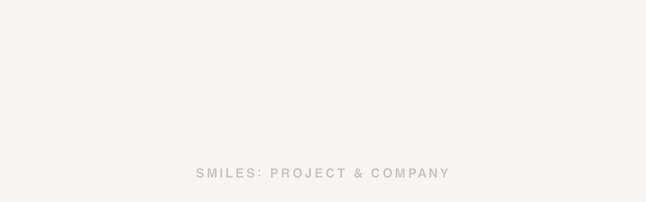

--- FILE ---
content_type: text/html; charset=UTF-8
request_url: https://creative.smiles.co.jp/thinkings/%E7%84%A1%E6%84%8F%E5%91%B3%E3%81%AE%E8%AA%98%E6%84%8F%E5%91%B3%E6%80%A7/?category=thinkings&client=okuzumi
body_size: 16838
content:
<!DOCTYPE html>
<html theme_directory="https://creative.smiles.co.jp/wp-content/themes/smiles_v0.0.2">
  <head>
    <title>smiles</title>
    <meta charset="utf-8">
    <meta name="viewport" content="initial-scale=1.0, maximum-scale=1.0, user-scalable=no">
    <meta http-equiv="X-UA-Compatible" content="IE=edge">
    <meta name="keywords" content="smiles">
    <meta name="description" content="smiles">
    <meta property="og:title" content="smiles">
    <meta property="og:url" content="http://hoge.jp/">
    <meta property="og:description" content="smiles">
    <meta property="og:image" content="https://creative.smiles.co.jp/wp-content/themes/smiles_v0.0.2/assets/img/og.png">
    <meta property="og:locale" content="ja_JP">
    <meta property="og:type" content="website">
    <meta property="og:site_name" content="smiles">
    <meta name="twitter:card" content="summary_large_image">
    <meta name="twitter:domain" content="http://hoge.jp/">
    <meta name="twitter:title" content="smiles">
    <meta name="twitter:description" content="smiles">
    <meta name="twitter:image" content="https://creative.smiles.co.jp/wp-content/themes/smiles_v0.0.2/assets/img/og.png">
    <link href="https://creative.smiles.co.jp/wp-content/themes/smiles_v0.0.2/assets/img/favicon.ico" rel="shortcut icon">
    <link rel="stylesheet" href="https://fonts.googleapis.com/earlyaccess/notosansjapanese.css">
    <link rel="stylesheet" href="https://use.typekit.net/dli5lhb.css">
    <link rel="stylesheet" href="https://creative.smiles.co.jp/wp-content/themes/smiles_v0.0.2/style.css">
    <link rel="stylesheet" href="https://creative.smiles.co.jp/wp-content/themes/smiles_v0.0.2/common.css">
    <link rel="stylesheet" href="https://creative.smiles.co.jp/wp-content/themes/smiles_v0.0.2/main.css">
    <script type="text/javascript" src="https://creative.smiles.co.jp/wp-content/themes/smiles_v0.0.2/assets/js/vendor.bundle.js"></script>
    <script type="text/javascript" src="https://creative.smiles.co.jp/wp-content/themes/smiles_v0.0.2/assets/js/app.js"></script>
    <!-- Global site tag (gtag.js) - Google Analytics -->
    <script async src="https://www.googletagmanager.com/gtag/js?id=UA-1608037-26"></script>
    <script>
      window.dataLayer = window.dataLayer || [];
      function gtag(){dataLayer.push(arguments);}
      gtag('js', new Date());
    
      gtag('config', 'UA-1608037-26');
    </script>
    
    
    
  </head>
  <body data-rsssl=1>
    <div id="intro">
      <div class="logo"><svg id="svg-intro-logo" xmlns="http://www.w3.org/2000/svg" width="501.031" height="55" viewBox="0 0 501.031 55">
  <path class="cls-1" d="M10.12,8.34,7,7.59a11.29,11.29,0,0,1-2.43-.76A1.63,1.63,0,0,1,3.59,5.3a2,2,0,0,1,.94-1.74A4.36,4.36,0,0,1,7,3a5.19,5.19,0,0,1,2.29.46,2.68,2.68,0,0,1,1.51,2.31H14.2a5.26,5.26,0,0,0-2.1-4.22A8,8,0,0,0,7.23,0,7.52,7.52,0,0,0,2.05,1.6a5.11,5.11,0,0,0-1.76,4A4.32,4.32,0,0,0,2.08,9.39,12,12,0,0,0,6,10.76l2,.43a8.6,8.6,0,0,1,2.54.86,1.65,1.65,0,0,1,.85,1.47,2.21,2.21,0,0,1-1.69,2.19,7,7,0,0,1-2.25.3,4.09,4.09,0,0,1-3.29-1.15,3.79,3.79,0,0,1-.71-1.81H0A5.22,5.22,0,0,0,2,17.3a8.73,8.73,0,0,0,5.55,1.59,8,8,0,0,0,5.34-1.61,5.12,5.12,0,0,0,1.88-4,4.35,4.35,0,0,0-1.57-3.61A7.92,7.92,0,0,0,10.12,8.34Z"/><path class="cls-1" d="M27.79.55H22.47V18.43h3.32V6.3c0-.27,0-.61,0-1V3.35l.19,0,3.39,15.1h3.51l3.41-15.1.19,0c0,.35,0,.84,0,1.47s0,1.13,0,1.48V18.43h3.32V.55H34.5L31.25,14.69h-.19Z"/><rect class="cls-1" x="47.55" y="0.55" width="3.55" height="17.88"/><polygon class="cls-1" points="62.8 0.55 59.23 0.55 59.23 18.43 71.83 18.43 71.83 15.38 62.8 15.38 62.8 0.55"/><polygon class="cls-1" points="82.69 10.53 91.48 10.53 91.48 7.59 82.69 7.59 82.69 3.55 92.26 3.55 92.26 0.55 79.2 0.55 79.2 18.43 92.7 18.43 92.7 15.38 82.69 15.38 82.69 10.53"/><path class="cls-1" d="M110.11,8.34l-3.18-.75a11.54,11.54,0,0,1-2.42-.76,1.65,1.65,0,0,1-.94-1.53,2,2,0,0,1,.94-1.74A4.41,4.41,0,0,1,107,3a5.26,5.26,0,0,1,2.3.46,2.68,2.68,0,0,1,1.51,2.31h3.43a5.28,5.28,0,0,0-2.09-4.22A8,8,0,0,0,107.22,0,7.55,7.55,0,0,0,102,1.6a5.14,5.14,0,0,0-1.75,4,4.34,4.34,0,0,0,1.78,3.83A12.38,12.38,0,0,0,106,10.76l2,.43a8.49,8.49,0,0,1,2.54.86,1.65,1.65,0,0,1,.84,1.47,2.21,2.21,0,0,1-1.69,2.19,7,7,0,0,1-2.24.3,4.1,4.1,0,0,1-3.3-1.15,3.6,3.6,0,0,1-.69-1.81H100a5.25,5.25,0,0,0,2,4.25,8.76,8.76,0,0,0,5.55,1.59,8,8,0,0,0,5.35-1.61,5.1,5.1,0,0,0,1.88-4,4.33,4.33,0,0,0-1.58-3.61A7.8,7.8,0,0,0,110.11,8.34Z"/><path class="cls-1" d="M124.58,3a1.79,1.79,0,0,0-1.25.46,1.59,1.59,0,0,0-.51,1.27,1.68,1.68,0,0,0,.51,1.22,1.64,1.64,0,0,0,1.22.52,1.69,1.69,0,0,0,1.2-.55,1.59,1.59,0,0,0,.56-1.19,1.59,1.59,0,0,0-.51-1.26A1.76,1.76,0,0,0,124.58,3Z"/><path class="cls-1" d="M124.55,12.9a1.71,1.71,0,0,0-1.73,1.72,1.65,1.65,0,0,0,.52,1.3,1.81,1.81,0,0,0,1.24.47,1.78,1.78,0,0,0,1.22-.47,1.68,1.68,0,0,0,.51-1.3,1.63,1.63,0,0,0-.52-1.22A1.71,1.71,0,0,0,124.55,12.9Z"/><path class="cls-1" d="M155.29.55h-7.66V18.43h3.55V11.92h3.87a6.78,6.78,0,0,0,4.46-1.3c1-.86,1.56-2.35,1.56-4.44a5.39,5.39,0,0,0-1.57-4.26A6.2,6.2,0,0,0,155.29.55Zm1.47,7.78a3,3,0,0,1-2.08.68h-3.5V3.48h3.5a3.21,3.21,0,0,1,2.08.63,2.61,2.61,0,0,1,.76,2.09A2.75,2.75,0,0,1,156.76,8.33Z"/><path class="cls-1" d="M183.11,17.06a9.23,9.23,0,0,1-.1-1.7V14.15a5.87,5.87,0,0,0-.51-2.78A3.25,3.25,0,0,0,180.78,10l-.25-.1.25-.09a3.54,3.54,0,0,0,2.09-1.71,5.19,5.19,0,0,0,.64-2.49,5.16,5.16,0,0,0-.32-1.87,5.75,5.75,0,0,0-.9-1.49A4.34,4.34,0,0,0,180.64,1a7.65,7.65,0,0,0-2.82-.46h-8.54V18.43h3.49v-7.1h3.79a3.1,3.1,0,0,1,2.22.62,3.45,3.45,0,0,1,.63,2.37l0,1.68a9,9,0,0,0,.16,1.54c0,.26.13.56.22.89h4v-.3A1.61,1.61,0,0,1,183.11,17.06Zm-4.32-8.82a4.43,4.43,0,0,1-1.85.3h-4.17V3.48H177a3.61,3.61,0,0,1,1.79.34,2.36,2.36,0,0,1,1.09,2.3A2.13,2.13,0,0,1,178.79,8.24Z"/><path class="cls-1" d="M200.13,0a7.79,7.79,0,0,0-5.85,2.08c-1.81,1.63-2.72,4.12-2.72,7.39s.91,5.67,2.71,7.38a9.28,9.28,0,0,0,11.71,0h0c1.8-1.7,2.71-4.19,2.71-7.38s-.91-5.76-2.71-7.39A7.79,7.79,0,0,0,200.13,0Zm3.64,14.24a4.44,4.44,0,0,1-3.64,1.69,4.49,4.49,0,0,1-3.66-1.69,7.44,7.44,0,0,1-1.36-4.77,7.43,7.43,0,0,1,1.36-4.78,4.77,4.77,0,0,1,7.3,0,7.57,7.57,0,0,1,1.34,4.78A7.56,7.56,0,0,1,203.77,14.24Z"/><path class="cls-1" d="M220.87,16a1.73,1.73,0,0,1-1.75-.91,8.39,8.39,0,0,1-.44-3v-.32h-3.37v.32a9.21,9.21,0,0,0,1.16,5c.75,1.2,2.28,1.81,4.53,1.81s3.82-.75,4.68-2.24a7.27,7.27,0,0,0,.76-3.6V.55h-3.57V13.1a5.13,5.13,0,0,1-.26,1.9A1.7,1.7,0,0,1,220.87,16Z"/><polygon class="cls-1" points="239.26 10.53 248.04 10.53 248.04 7.59 239.26 7.59 239.26 3.55 248.83 3.55 248.83 0.55 235.78 0.55 235.78 18.43 249.27 18.43 249.27 15.38 239.26 15.38 239.26 10.53"/><path class="cls-1" d="M267.84,4.45a5.13,5.13,0,0,1,.92,1.92h3.6a6.6,6.6,0,0,0-1.22-3.22c-1.37-2-3.56-2.95-6.51-2.95a7.33,7.33,0,0,0-5.49,2.21c-1.65,1.68-2.49,4.11-2.49,7.22a10,10,0,0,0,2.19,6.83,7.59,7.59,0,0,0,6,2.47,7.14,7.14,0,0,0,5.05-1.83,8.06,8.06,0,0,0,2.43-4.63h-3.56a5.83,5.83,0,0,1-.93,2.06,3.67,3.67,0,0,1-3.05,1.34,4,4,0,0,1-3.2-1.55,7.29,7.29,0,0,1-1.26-4.62,8.21,8.21,0,0,1,1.19-4.76,4.2,4.2,0,0,1,6.34-.49Z"/><polygon class="cls-1" points="284.53 18.43 288.13 18.43 288.13 3.55 293.54 3.55 293.54 0.55 279.1 0.55 279.1 3.55 284.53 3.55 284.53 18.43"/><path class="cls-1" d="M325.33,14.54a9.07,9.07,0,0,0,1.25-2.06,9.75,9.75,0,0,0,.79-3.2h-2.9a5.68,5.68,0,0,1-.26,1.51,5.25,5.25,0,0,1-.71,1.42l-.07.11L320.68,9l.1-.06A7.3,7.3,0,0,0,323,7.09a4,4,0,0,0,.75-2.53,3.61,3.61,0,0,0-1.25-2.84A4.54,4.54,0,0,0,319.33.61a5.24,5.24,0,0,0-3.41,1.09,3.7,3.7,0,0,0-1.3,3A4.33,4.33,0,0,0,315,6.58a7.34,7.34,0,0,0,1.2,1.78l.07.09-.47.3A8.7,8.7,0,0,0,313.22,11h0a4.73,4.73,0,0,0-.79,2.74A5,5,0,0,0,314,17.29a5.67,5.67,0,0,0,4.27,1.59,6.94,6.94,0,0,0,3.22-.72,7.93,7.93,0,0,0,1.69-1.24l.08-.07,1.29,1.58h4l-3.19-3.82Zm-7-11.24a1.7,1.7,0,0,1,.95-.28,1.55,1.55,0,0,1,1.24.48,1.63,1.63,0,0,1,.4,1.07,2.16,2.16,0,0,1-.66,1.51,6.52,6.52,0,0,1-1.11.88l-.07,0L319,6.94c-.5-.59-.84-1-1-1.27a2.06,2.06,0,0,1-.37-1.09A1.38,1.38,0,0,1,318.32,3.3Zm3.13,11.55a5.13,5.13,0,0,1-1.3.89,3.65,3.65,0,0,1-1.7.41,2.68,2.68,0,0,1-2-.78,2.42,2.42,0,0,1-.77-1.71,2.73,2.73,0,0,1,.45-1.52,6,6,0,0,1,1.78-1.57l.08-.05.06.07,3.44,4.19Z"/><path class="cls-1" d="M357.53,4.45a5,5,0,0,1,.93,1.92h3.59a6.41,6.41,0,0,0-1.22-3.22c-1.36-2-3.55-2.95-6.51-2.95a7.31,7.31,0,0,0-5.48,2.21c-1.65,1.68-2.49,4.11-2.49,7.22a10,10,0,0,0,2.18,6.83,7.62,7.62,0,0,0,6,2.47,7.13,7.13,0,0,0,5-1.83A8,8,0,0,0,362,12.47h-3.56a5.66,5.66,0,0,1-.93,2.06,3.65,3.65,0,0,1-3,1.34,4,4,0,0,1-3.2-1.55A7.21,7.21,0,0,1,350,9.7a8.21,8.21,0,0,1,1.19-4.76,4.18,4.18,0,0,1,6.33-.49Z"/><path class="cls-1" d="M378.32,0a7.81,7.81,0,0,0-5.85,2.08c-1.81,1.63-2.72,4.12-2.72,7.39s.91,5.67,2.72,7.38a9.27,9.27,0,0,0,11.7,0h0c1.8-1.7,2.71-4.19,2.71-7.38s-.91-5.76-2.71-7.39A7.79,7.79,0,0,0,378.32,0ZM382,14.24a4.8,4.8,0,0,1-7.31,0,7.48,7.48,0,0,1-1.36-4.77,7.47,7.47,0,0,1,1.36-4.78,4.78,4.78,0,0,1,7.31,0,7.63,7.63,0,0,1,1.34,4.78A7.62,7.62,0,0,1,382,14.24Z"/><path class="cls-1" d="M399.67.55h-5.32V18.43h3.32V6.3c0-.35,0-.84,0-1.48s0-1.12,0-1.47l.2,0,3.38,15.1h3.51l3.41-15.1.2,0c0,.32,0,.75,0,1.31v.6c0,.43,0,.77,0,1V18.43h3.32V.55h-5.26l-3.24,14.14h-.2Z"/><path class="cls-1" d="M428.61.55h-7.67V18.43h3.56V11.92h3.86a6.79,6.79,0,0,0,4.47-1.3h0c1-.86,1.55-2.35,1.55-4.44a5.39,5.39,0,0,0-1.56-4.26A6.2,6.2,0,0,0,428.61.55Zm1.47,7.78A3,3,0,0,1,428,9h-3.5V3.48H428a3.21,3.21,0,0,1,2.08.63h0a2.6,2.6,0,0,1,.75,2.09A2.75,2.75,0,0,1,430.08,8.33Z"/><path class="cls-1" d="M444.51.55l-6.38,17.88h3.73l1.23-3.72h6.8l0,.07,1.17,3.65H455L448.64.55Zm-.46,11.24.05-.13,2.44-7.4L449,11.79Z"/><polygon class="cls-1" points="461.21 0.55 461.21 18.43 464.54 18.43 464.54 5.32 464.72 5.64 472.05 18.43 475.67 18.43 475.67 0.55 472.35 0.55 472.35 13.43 472.16 13.1 465.02 0.55 461.21 0.55"/><polygon class="cls-1" points="486.62 0.55 482.4 0.55 488.59 11.72 488.59 18.43 492.17 18.43 492.18 11.7 498.14 0.55 494.1 0.55 490.44 8.56 490.35 8.37 486.62 0.55"/>
</svg>
<style>#svg-intro-logo .cls-1 {
    fill: #070002 !important;
    stroke: #070002;
    stroke-width: 0px;
    fill-rule: evenodd;
}</style>
      </div>
    </div>
    <div id="overflow-gray"></div>
<header>
  <div class="inner-header">
    <a class="logo hover" href="https://creative.smiles.co.jp/" ga-code-a="header-navi" ga-code-b="home"><svg id="svg-header-logo" xmlns="http://www.w3.org/2000/svg" width="102" height="43.719" viewBox="0 0 102 43.719">
  <svg id="logo-header" xmlns="http://www.w3.org/2000/svg" viewBox="0 0 93.34 35.23"><g id="logo-projectcompany">
    <path class="cls-1" d="M9.54,8.3,7,7.69a10,10,0,0,1-2-.62,1.34,1.34,0,0,1-.76-1.25A1.61,1.61,0,0,1,5,4.41a3.58,3.58,0,0,1,2-.49,4.18,4.18,0,0,1,1.87.38,2.15,2.15,0,0,1,1.22,1.88h2.8a4.3,4.3,0,0,0-1.71-3.44,6.54,6.54,0,0,0-4-1.21A6.13,6.13,0,0,0,3,2.81,4.18,4.18,0,0,0,1.55,6,3.53,3.53,0,0,0,3,9.15a10,10,0,0,0,3.2,1.12l1.59.35a6.93,6.93,0,0,1,2.07.7,1.34,1.34,0,0,1,.68,1.2A1.8,1.8,0,0,1,9.17,14.3a5.8,5.8,0,0,1-1.83.24,3.34,3.34,0,0,1-2.68-.93,3,3,0,0,1-.57-1.48H1.31a4.27,4.27,0,0,0,1.63,3.46,7.15,7.15,0,0,0,4.52,1.29,6.53,6.53,0,0,0,4.35-1.31,4.16,4.16,0,0,0,1.53-3.28,3.53,3.53,0,0,0-1.28-2.94A6.4,6.4,0,0,0,9.54,8.3Z" transform="translate(-1.31 -1.53)"/><path class="cls-1" d="M23.92,2H19.59V16.51H22.3V6.64c0-.22,0-.5,0-.85V4.24l.16,0,2.75,12.29h2.86L30.82,4.22l.16,0c0,.28,0,.68,0,1.19V16.51h2.7V2H29.39l-2.65,11.5h-.16Z" transform="translate(-1.31 -1.53)"/><rect class="cls-1" x="38.69" y="0.43" width="2.89" height="14.55"/><polygon class="cls-1" points="51.11 0.43 48.2 0.43 48.2 14.98 58.45 14.98 58.45 12.5 51.11 12.5 51.11 0.43"/><polygon class="cls-1" points="67.29 8.55 74.44 8.55 74.44 6.16 67.29 6.16 67.29 2.87 75.08 2.87 75.08 0.43 64.45 0.43 64.45 14.98 75.44 14.98 75.44 12.5 67.29 12.5 67.29 8.55"/><path class="cls-1" d="M90.91,8.3l-2.58-.61a9.93,9.93,0,0,1-2-.62,1.34,1.34,0,0,1-.76-1.25,1.61,1.61,0,0,1,.77-1.41,3.6,3.6,0,0,1,2-.49,4.18,4.18,0,0,1,1.87.38,2.16,2.16,0,0,1,1.23,1.88h2.79a4.32,4.32,0,0,0-1.7-3.44,6.54,6.54,0,0,0-4-1.21,6.15,6.15,0,0,0-4.22,1.28A4.18,4.18,0,0,0,82.91,6a3.53,3.53,0,0,0,1.45,3.11,9.93,9.93,0,0,0,3.2,1.12l1.6.35a7,7,0,0,1,2.06.7,1.33,1.33,0,0,1,.69,1.2,1.8,1.8,0,0,1-1.38,1.78,5.8,5.8,0,0,1-1.83.24A3.37,3.37,0,0,1,86,13.61a3,3,0,0,1-.56-1.48H82.67a4.26,4.26,0,0,0,1.64,3.46,7.1,7.1,0,0,0,4.51,1.29,6.53,6.53,0,0,0,4.35-1.31,4.14,4.14,0,0,0,1.54-3.28,3.54,3.54,0,0,0-1.29-2.94A6.35,6.35,0,0,0,90.91,8.3Z" transform="translate(-1.31 -1.53)"/><path class="cls-1" d="M102.69,3.93a1.47,1.47,0,0,0-1,.37,1.3,1.3,0,0,0-.42,1,1.39,1.39,0,0,0,.42,1,1.35,1.35,0,0,0,1,.42,1.37,1.37,0,0,0,1-.45,1.34,1.34,0,0,0,0-2A1.44,1.44,0,0,0,102.69,3.93Z" transform="translate(-1.31 -1.53)"/><path class="cls-1" d="M102.66,12a1.34,1.34,0,0,0-1,.41,1.38,1.38,0,0,0-.41,1,1.33,1.33,0,0,0,.43,1.06,1.46,1.46,0,0,0,1,.38,1.42,1.42,0,0,0,1-.39,1.45,1.45,0,0,0,0-2.05A1.39,1.39,0,0,0,102.66,12Z" transform="translate(-1.31 -1.53)"/><path class="cls-1" d="M3.8,24.71H1.56V30h1V28H3.73A2,2,0,0,0,5,27.66a1.62,1.62,0,0,0,.45-1.3A1.57,1.57,0,0,0,5,25.11,1.79,1.79,0,0,0,3.8,24.71ZM4.23,27a.88.88,0,0,1-.61.2h-1V25.57h1a.92.92,0,0,1,.61.18.76.76,0,0,1,.22.61A.79.79,0,0,1,4.23,27Z" transform="translate(-1.31 -1.53)"/><path class="cls-1" d="M12,29.55a2.83,2.83,0,0,1,0-.5v-.36a1.71,1.71,0,0,0-.15-.81,1,1,0,0,0-.5-.41l-.08,0,.08,0a1.06,1.06,0,0,0,.61-.5,1.5,1.5,0,0,0,.19-.73,1.35,1.35,0,0,0-.1-.55,1.5,1.5,0,0,0-.26-.44,1.41,1.41,0,0,0-.48-.36,2.43,2.43,0,0,0-.83-.13H7.9V30h1V27.87H10a.9.9,0,0,1,.65.18,1,1,0,0,1,.19.69v.49a2.49,2.49,0,0,0,.05.46c0,.07,0,.16.06.26h1.17v-.09A.51.51,0,0,1,12,29.55ZM10.69,27a1.34,1.34,0,0,1-.55.09H8.92V25.57h1.25a1.06,1.06,0,0,1,.53.1.69.69,0,0,1,.32.67A.61.61,0,0,1,10.69,27Z" transform="translate(-1.31 -1.53)"/><path class="cls-1" d="M16.93,24.55a2.26,2.26,0,0,0-1.71.61,2.77,2.77,0,0,0-.8,2.16,2.83,2.83,0,0,0,.8,2.16,2.26,2.26,0,0,0,1.71.61,2.27,2.27,0,0,0,1.72-.61h0a2.85,2.85,0,0,0,.79-2.16,2.79,2.79,0,0,0-.79-2.16A2.27,2.27,0,0,0,16.93,24.55ZM18,28.72a1.29,1.29,0,0,1-1.07.49,1.31,1.31,0,0,1-1.07-.49,2.65,2.65,0,0,1,0-2.8,1.31,1.31,0,0,1,1.07-.49,1.29,1.29,0,0,1,1.07.49,2.22,2.22,0,0,1,.39,1.4A2.22,2.22,0,0,1,18,28.72Z" transform="translate(-1.31 -1.53)"/><path class="cls-1" d="M23,29.23A.5.5,0,0,1,22.5,29a2.31,2.31,0,0,1-.13-.87V28h-1v.09a2.79,2.79,0,0,0,.34,1.46,1.46,1.46,0,0,0,1.33.52,1.46,1.46,0,0,0,1.37-.65,2.1,2.1,0,0,0,.22-1.05V24.71H23.59v3.67a1.51,1.51,0,0,1-.07.56A.51.51,0,0,1,23,29.23Z" transform="translate(-1.31 -1.53)"/><polygon class="cls-1" points="27.09 26.1 29.66 26.1 29.66 25.24 27.09 25.24 27.09 24.06 29.89 24.06 29.89 23.18 26.07 23.18 26.07 28.42 30.02 28.42 30.02 27.52 27.09 27.52 27.09 26.1"/><path class="cls-1" d="M36.77,25.85a1.54,1.54,0,0,1,.27.56h1.05a1.84,1.84,0,0,0-.36-.94,2.17,2.17,0,0,0-1.9-.86,2.19,2.19,0,0,0-1.61.64,3,3,0,0,0-.73,2.12,3,3,0,0,0,.64,2,2.21,2.21,0,0,0,1.75.72,2.11,2.11,0,0,0,1.48-.53,2.38,2.38,0,0,0,.72-1.36H37a1.6,1.6,0,0,1-.27.6,1.06,1.06,0,0,1-.89.4,1.18,1.18,0,0,1-.94-.46,2.13,2.13,0,0,1-.37-1.35,2.43,2.43,0,0,1,.35-1.4,1.1,1.1,0,0,1,1-.49A1.16,1.16,0,0,1,36.77,25.85Z" transform="translate(-1.31 -1.53)"/><polygon class="cls-1" points="40.35 28.42 41.4 28.42 41.4 24.06 42.98 24.06 42.98 23.18 38.76 23.18 38.76 24.06 40.35 24.06 40.35 28.42"/><path class="cls-1" d="M53.6,28.81A2.76,2.76,0,0,0,54,28.2a3,3,0,0,0,.23-.93h-.85a1.62,1.62,0,0,1-.07.44,1.44,1.44,0,0,1-.21.41l0,0-.81-1,0,0a2.26,2.26,0,0,0,.65-.53,1.24,1.24,0,0,0,.22-.75,1,1,0,0,0-.37-.83,1.36,1.36,0,0,0-.92-.32,1.48,1.48,0,0,0-1,.32,1.07,1.07,0,0,0-.38.88,1.33,1.33,0,0,0,.12.55,2.26,2.26,0,0,0,.35.52l0,0-.14.09a2.45,2.45,0,0,0-.76.67h0a1.33,1.33,0,0,0-.24.8,1.51,1.51,0,0,0,.45,1,1.67,1.67,0,0,0,1.25.47,2.08,2.08,0,0,0,.95-.21A2.1,2.1,0,0,0,53,29.5l0,0,.38.47h1.17l-.94-1.12Zm-2.05-3.3a.57.57,0,0,1,.28-.08.46.46,0,0,1,.36.14.47.47,0,0,1,.12.32.62.62,0,0,1-.19.44,2.36,2.36,0,0,1-.33.26h0l0,0-.29-.37a.62.62,0,0,1-.11-.32A.42.42,0,0,1,51.55,25.51Zm.92,3.39a1.58,1.58,0,0,1-.38.26,1.06,1.06,0,0,1-.5.12.8.8,0,0,1-.58-.23.69.69,0,0,1-.22-.5.81.81,0,0,1,.13-.45,1.64,1.64,0,0,1,.52-.45l0,0,0,0,1,1.23Z" transform="translate(-1.31 -1.53)"/><path class="cls-1" d="M63,25.85a1.54,1.54,0,0,1,.27.56h1a1.84,1.84,0,0,0-.36-.94,2.17,2.17,0,0,0-1.9-.86,2.19,2.19,0,0,0-1.61.64,3,3,0,0,0-.73,2.12,3,3,0,0,0,.64,2,2.22,2.22,0,0,0,1.76.72,2.15,2.15,0,0,0,1.48-.53,2.42,2.42,0,0,0,.71-1.36h-1a1.6,1.6,0,0,1-.27.6,1.06,1.06,0,0,1-.89.4,1.18,1.18,0,0,1-.94-.46,2.13,2.13,0,0,1-.37-1.35,2.43,2.43,0,0,1,.35-1.4,1.11,1.11,0,0,1,1-.49A1.15,1.15,0,0,1,63,25.85Z" transform="translate(-1.31 -1.53)"/><path class="cls-1" d="M69.13,24.55a2.27,2.27,0,0,0-1.72.61,2.77,2.77,0,0,0-.79,2.16,2.82,2.82,0,0,0,.79,2.16,2.29,2.29,0,0,0,1.72.61,2.26,2.26,0,0,0,1.71-.61h0a2.81,2.81,0,0,0,.79-2.16,2.75,2.75,0,0,0-.79-2.16A2.26,2.26,0,0,0,69.13,24.55Zm1.06,4.17a1.28,1.28,0,0,1-1.06.49,1.32,1.32,0,0,1-1.08-.49,2.22,2.22,0,0,1-.39-1.4,2.22,2.22,0,0,1,.39-1.4,1.32,1.32,0,0,1,1.08-.49,1.28,1.28,0,0,1,1.06.49,2.65,2.65,0,0,1,0,2.8Z" transform="translate(-1.31 -1.53)"/><path class="cls-1" d="M75.38,24.71H73.82V30h1V25.53h0l1,4.43h1l1-4.43h.06V30h1V24.71H77.35l-1,4.14h0Z" transform="translate(-1.31 -1.53)"/><path class="cls-1" d="M83.85,24.71H81.61V30h1V28h1.13a2,2,0,0,0,1.31-.38h0a1.62,1.62,0,0,0,.45-1.3,1.6,1.6,0,0,0-.45-1.25A1.81,1.81,0,0,0,83.85,24.71ZM84.29,27a.9.9,0,0,1-.61.2h-1V25.57h1a1,1,0,0,1,.61.18h0a.78.78,0,0,1,.22.61A.83.83,0,0,1,84.29,27Z" transform="translate(-1.31 -1.53)"/><path class="cls-1" d="M88.51,24.71,86.64,30h1.1l.36-1.09h2v0L90.44,30h1.14l-1.86-5.24ZM88.38,28v0l.72-2.16.7,2.2Z" transform="translate(-1.31 -1.53)"/><polygon class="cls-1" points="92.09 23.18 92.09 28.42 93.07 28.42 93.07 24.58 93.12 24.67 95.27 28.42 96.33 28.42 96.33 23.18 95.36 23.18 95.36 26.95 95.3 26.86 93.21 23.18 92.09 23.18"/><polygon class="cls-1" points="99.53 23.18 98.3 23.18 100.11 26.45 100.11 28.42 101.16 28.42 101.16 26.45 102.91 23.18 101.73 23.18 100.65 25.53 100.63 25.47 99.53 23.18"/>
    </g>
</svg>
</a>
    <div class="wrap-btn">
      <div class="box box-search">
        <form class="btn hover" action="https://creative.smiles.co.jp/search/" autocomplete="off">
          <div class="base"></div>
          <input type="text" value="" name="s" id="s"/>
          <div class="icon"><svg id="svg-header-search-icon" xmlns="http://www.w3.org/2000/svg" width="15" height="15" viewBox="0 0 15 15">
  <defs>
    <style>
    #logo-header .cls-1 {
    fill: #070002 !important;
    stroke: #070002;
    stroke-width: 0px;
    fill-rule: evenodd;
    }

      #svg-header-search-icon .cls-1, #svg-header-search-icon .cls-2 {
        fill: none;
        stroke: #030000;
        stroke-width: 1px;
      }

      #svg-header-search-icon .cls-1 {
        fill-rule: evenodd;
      }
    </style>
  </defs>
  <path id="line" class="cls-1" d="M714.68,39L719,43.294" transform="translate(-704.5 -29.5)"/>
  <circle id="circle" class="cls-2" cx="5.89" cy="5.875" r="5.39"/>
</svg>

          </div>
        </form>
      </div>
      <div class="box box-page"><a class="btn btn-about hover" href="https://creative.smiles.co.jp/about/" ga-code-a="header-navi" ga-code-b="about">
          <div class="base"></div>
          <p>About</p></a></div>
      <div class="box box-page"><a class="btn btn-contact hover" href="https://www.smiles.co.jp/contact/" target="_blank" ga-code-a="header-navi" ga-code-b="contact">
          <div class="base"></div>
          <p>Contact</p></a></div>
      <div class="box box-page"><a class="btn btn-news hover" href="https://creative.smiles.co.jp/news/" ga-code-a="header-navi" ga-code-b="news">
          <div class="base"></div>
          <p>News</p></a>
        <div class="current-news-title"><a class='hover' href='https://creative.smiles.co.jp/news/27kaiwai_pre/'>26新卒カイワイ採用エントリー受付終了のお知らせ（2026年春入社）</a></div>
      </div>
    </div>
    <div class="hover" id="humberger" status="close" ga-code-a="gnavi" ga-code-b="open">
      <div class="line line-1"></div>
      <div class="line line-2"></div>
      <div class="line line-3"></div>
    </div>
  </div>
</header>

<article id="menu">
  <div class="inner-menu">
    <div class="box-1">
      <div class="inner"><a class="hover" href="https://creative.smiles.co.jp/about"><span class="line"></span>
          <p>about</p></a><a class="hover" href="https://www.smiles.co.jp/contact/" target="_blank"><span class="line"></span>
          <p>contact</p></a><a class="hover" href="https://creative.smiles.co.jp/member"><span class="line"></span>
          <p>member</p></a><a class="hover" href="https://creative.smiles.co.jp/news"><span class="line"></span>
          <p>news</p></a></div>
    </div>
    <div class="box-2">
      <ul>
        <li class="projects">
          <div class="inner">
            <h4><a class="hover" ga-code-a="gnavi" ga-code-b="projects" href="https://creative.smiles.co.jp/list/?category=projects"><span class="line"></span>
                <p>Projects</p></a></h4>
            <div class="box">
              <div class="responsible"><a href='https://creative.smiles.co.jp/list/?category=projects' class='item hover all' status='' ga-code-a='gnavi' ga-code-b='projects:all'><div class='box-text'><span class='line'></span><div class='text'><p>All</p></div><div class='hover-white'></div></div></a><a href='https://creative.smiles.co.jp/list/?category=projects&responsible=workshop' class='item hover ' status='' ga-code-a='gnavi' ga-code-b='projects:workshop'><div class='box-text'><span class='line'></span><div class='text'><p>Workshop<span class='count'>_9</span></p></div><div class='hover-white'></div></div></a><a href='https://creative.smiles.co.jp/list/?category=projects&responsible=food-deisgn' class='item hover ' status='' ga-code-a='gnavi' ga-code-b='projects:food-deisgn'><div class='box-text'><span class='line'></span><div class='text'><p>Food design<span class='count'>_22</span></p></div><div class='hover-white'></div></div></a><a href='https://creative.smiles.co.jp/list/?category=projects&responsible=event' class='item hover ' status='' ga-code-a='gnavi' ga-code-b='projects:event'><div class='box-text'><span class='line'></span><div class='text'><p>Event<span class='count'>_21</span></p></div><div class='hover-white'></div></div></a><a href='https://creative.smiles.co.jp/list/?category=projects&responsible=branding' class='item hover ' status='' ga-code-a='gnavi' ga-code-b='projects:branding'><div class='box-text'><span class='line'></span><div class='text'><p>Branding<span class='count'>_62</span></p></div><div class='hover-white'></div></div></a><a href='https://creative.smiles.co.jp/list/?category=projects&responsible=produce' class='item hover ' status='' ga-code-a='gnavi' ga-code-b='projects:produce'><div class='box-text'><span class='line'></span><div class='text'><p>Produce<span class='count'>_62</span></p></div><div class='hover-white'></div></div></a><a href='https://creative.smiles.co.jp/list/?category=projects&responsible=web' class='item hover ' status='' ga-code-a='gnavi' ga-code-b='projects:web'><div class='box-text'><span class='line'></span><div class='text'><p>Web<span class='count'>_41</span></p></div><div class='hover-white'></div></div></a><a href='https://creative.smiles.co.jp/list/?category=projects&responsible=design' class='item hover ' status='' ga-code-a='gnavi' ga-code-b='projects:design'><div class='box-text'><span class='line'></span><div class='text'><p>Design<span class='count'>_89</span></p></div><div class='hover-white'></div></div></a><a href='https://creative.smiles.co.jp/list/?category=projects&responsible=planning' class='item hover ' status='' ga-code-a='gnavi' ga-code-b='projects:planning'><div class='box-text'><span class='line'></span><div class='text'><p>Planning<span class='count'>_49</span></p></div><div class='hover-white'></div></div></a><a href='https://creative.smiles.co.jp/list/?category=projects&responsible=pr' class='item hover ' status='' ga-code-a='gnavi' ga-code-b='projects:pr'><div class='box-text'><span class='line'></span><div class='text'><p>PR<span class='count'>_42</span></p></div><div class='hover-white'></div></div></a><a href='https://creative.smiles.co.jp/list/?category=projects&responsible=space' class='item hover ' status='' ga-code-a='gnavi' ga-code-b='projects:space'><div class='box-text'><span class='line'></span><div class='text'><p>Space<span class='count'>_40</span></p></div><div class='hover-white'></div></div></a>              </div>
              <div class="client">
                <div class="inner-client">
                  <p>Client:</p>
                  <ol>
                    <li class="box-smiles"><a href='https://creative.smiles.co.jp/list/?category=projects&client=smiles' class='item hover' status='' ga-code-a='gnavi' ga-code-b='smiles'><div class='box-text'><span class='line'></span><div class='text'><p>Smiles</p></div><div class='hover-white'></div></div></a><a href='https://creative.smiles.co.jp/list/?category=projects&client=soup-stock-tokyo' class='item hover' status='' ga-code-a='gnavi' ga-code-b='soup-stock-tokyo'><div class='box-text'><span class='line'></span><div class='text'><p>Soup Stock Tokyo</p></div><div class='hover-white'></div></div></a><a href='https://creative.smiles.co.jp/list/?category=projects&client=100spoons' class='item hover' status='' ga-code-a='gnavi' ga-code-b='100spoons'><div class='box-text'><span class='line'></span><div class='text'><p>100本のスプーン</p></div><div class='hover-white'></div></div></a>                    </li>
                    <li class="box-other">
                      <div class="separate"></div><a href='https://creative.smiles.co.jp/list/?category=projects&client=%e3%82%a2%e3%83%88%e3%83%a9%e3%82%b9%e5%8c%96%e6%88%90%e6%a0%aa%e5%bc%8f%e4%bc%9a%e7%a4%be' class='item hover' status='' ga-code-a='gnavi' ga-code-b='アトラス化成株式会社'><div class='box-text'><span class='line'></span><div class='text'><p>アトラス化成株式会社</p></div><div class='hover-white'></div></div></a><a href='https://creative.smiles.co.jp/list/?category=projects&client=complex' class='item hover' status='' ga-code-a='gnavi' ga-code-b='complex'><div class='box-text'><span class='line'></span><div class='text'><p>複合的な形式で実施</p></div><div class='hover-white'></div></div></a><a href='https://creative.smiles.co.jp/list/?category=projects&client=%e4%b8%89%e5%9c%8b%e5%b1%8b%e5%96%84%e4%ba%94%e9%83%8e' class='item hover' status='' ga-code-a='gnavi' ga-code-b='三國屋善五郎'><div class='box-text'><span class='line'></span><div class='text'><p>三國屋善五郎</p></div><div class='hover-white'></div></div></a><a href='https://creative.smiles.co.jp/list/?category=projects&client=fdg_tovio' class='item hover' status='' ga-code-a='gnavi' ga-code-b='fdg_tovio'><div class='box-text'><span class='line'></span><div class='text'><p>福山電業株式会社</p></div><div class='hover-white'></div></div></a><a href='https://creative.smiles.co.jp/list/?category=projects&client=%e6%9c%89%e9%99%90%e4%bc%9a%e7%a4%be-%e5%8d%97%e5%8d%b0%e5%ba%a6%e6%b4%8b%e8%a1%8c' class='item hover' status='' ga-code-a='gnavi' ga-code-b='有限会社-南印度洋行'><div class='box-text'><span class='line'></span><div class='text'><p>有限会社 南印度洋行</p></div><div class='hover-white'></div></div></a><a href='https://creative.smiles.co.jp/list/?category=projects&client=katapat' class='item hover' status='' ga-code-a='gnavi' ga-code-b='katapat'><div class='box-text'><span class='line'></span><div class='text'><p>株式会社カタパット</p></div><div class='hover-white'></div></div></a><a href='https://creative.smiles.co.jp/list/?category=projects&client=nakagawacho_megumi' class='item hover' status='' ga-code-a='gnavi' ga-code-b='nakagawacho_megumi'><div class='box-text'><span class='line'></span><div class='text'><p>なかがわの恵み活用協議会</p></div><div class='hover-white'></div></div></a><a href='https://creative.smiles.co.jp/list/?category=projects&client=glass-lab' class='item hover' status='' ga-code-a='gnavi' ga-code-b='glass-lab'><div class='box-text'><span class='line'></span><div class='text'><p>GLASS-LAB株式会社</p></div><div class='hover-white'></div></div></a><a href='https://creative.smiles.co.jp/list/?category=projects&client=okamura' class='item hover' status='' ga-code-a='gnavi' ga-code-b='okamura'><div class='box-text'><span class='line'></span><div class='text'><p>株式会社オカムラ</p></div><div class='hover-white'></div></div></a><a href='https://creative.smiles.co.jp/list/?category=projects&client=%e6%a0%aa%e5%bc%8f%e4%bc%9a%e7%a4%beeno-studio' class='item hover' status='' ga-code-a='gnavi' ga-code-b='株式会社eno-studio'><div class='box-text'><span class='line'></span><div class='text'><p>株式会社ENO.STUDIO</p></div><div class='hover-white'></div></div></a><a href='https://creative.smiles.co.jp/list/?category=projects&client=%e3%80%80%e3%80%80' class='item hover' status='' ga-code-a='gnavi' ga-code-b='　　'><div class='box-text'><span class='line'></span><div class='text'><p>　　</p></div><div class='hover-white'></div></div></a><a href='https://creative.smiles.co.jp/list/?category=projects&client=nissho' class='item hover' status='' ga-code-a='gnavi' ga-code-b='nissho'><div class='box-text'><span class='line'></span><div class='text'><p>日本商工会議所</p></div><div class='hover-white'></div></div></a><a href='https://creative.smiles.co.jp/list/?category=projects&client=youki_100spoon' class='item hover' status='' ga-code-a='gnavi' ga-code-b='youki_100spoon'><div class='box-text'><span class='line'></span><div class='text'><p>ユウキ食品株式会社、株式会社広明通信社</p></div><div class='hover-white'></div></div></a><a href='https://creative.smiles.co.jp/list/?category=projects&client=%e6%a0%aa%e5%bc%8f%e4%bc%9a%e7%a4%be%e3%81%b2%e3%82%89%e3%81%8f' class='item hover' status='' ga-code-a='gnavi' ga-code-b='株式会社ひらく'><div class='box-text'><span class='line'></span><div class='text'><p>株式会社ひらく</p></div><div class='hover-white'></div></div></a><a href='https://creative.smiles.co.jp/list/?category=projects&client=mokulock' class='item hover' status='' ga-code-a='gnavi' ga-code-b='mokulock'><div class='box-text'><span class='line'></span><div class='text'><p>株式会社ニューテックシンセイ</p></div><div class='hover-white'></div></div></a><a href='https://creative.smiles.co.jp/list/?category=projects&client=palab' class='item hover' status='' ga-code-a='gnavi' ga-code-b='palab'><div class='box-text'><span class='line'></span><div class='text'><p>PALAB</p></div><div class='hover-white'></div></div></a><a href='https://creative.smiles.co.jp/list/?category=projects&client=dream-plaza' class='item hover' status='' ga-code-a='gnavi' ga-code-b='dream-plaza'><div class='box-text'><span class='line'></span><div class='text'><p>株式会社ドリームプラザ</p></div><div class='hover-white'></div></div></a><a href='https://creative.smiles.co.jp/list/?category=projects&client=goemon' class='item hover' status='' ga-code-a='gnavi' ga-code-b='goemon'><div class='box-text'><span class='line'></span><div class='text'><p>GOEMON</p></div><div class='hover-white'></div></div></a><a href='https://creative.smiles.co.jp/list/?category=projects&client=%e6%a0%aa%e5%bc%8f%e4%bc%9a%e7%a4%be%e3%83%a4%e3%83%9e%e3%82%b5%e3%83%b3' class='item hover' status='' ga-code-a='gnavi' ga-code-b='株式会社ヤマサン'><div class='box-text'><span class='line'></span><div class='text'><p>株式会社ヤマサン</p></div><div class='hover-white'></div></div></a><a href='https://creative.smiles.co.jp/list/?category=projects&client=%e6%a0%aa%e5%bc%8f%e4%bc%9a%e7%a4%be-%e3%83%9e%e3%83%84%e3%83%90%e3%83%a9' class='item hover' status='' ga-code-a='gnavi' ga-code-b='株式会社-マツバラ'><div class='box-text'><span class='line'></span><div class='text'><p>株式会社 マツバラ</p></div><div class='hover-white'></div></div></a><a href='https://creative.smiles.co.jp/list/?category=projects&client=%e6%a0%aa%e5%bc%8f%e4%bc%9a%e7%a4%be%e6%9d%b1%e6%9e%9c%e5%a0%82' class='item hover' status='' ga-code-a='gnavi' ga-code-b='株式会社東果堂'><div class='box-text'><span class='line'></span><div class='text'><p>株式会社東果堂</p></div><div class='hover-white'></div></div></a><a href='https://creative.smiles.co.jp/list/?category=projects&client=%e3%82%a2%e3%83%88%e3%83%a9%e3%82%b9%e5%8c%96%e6%88%90' class='item hover' status='' ga-code-a='gnavi' ga-code-b='アトラス化成'><div class='box-text'><span class='line'></span><div class='text'><p>アトラス化成</p></div><div class='hover-white'></div></div></a><a href='https://creative.smiles.co.jp/list/?category=projects&client=%e4%b8%ad%e6%97%a5%e3%82%b9%e3%83%86%e3%83%b3%e3%83%89%e3%82%a2%e3%83%bc%e3%83%88' class='item hover' status='' ga-code-a='gnavi' ga-code-b='中日ステンドアート'><div class='box-text'><span class='line'></span><div class='text'><p>株式会社 中日ステンドアート</p></div><div class='hover-white'></div></div></a><a href='https://creative.smiles.co.jp/list/?category=projects&client=dear-friends' class='item hover' status='' ga-code-a='gnavi' ga-code-b='dear-friends'><div class='box-text'><span class='line'></span><div class='text'><p>DEAR FRIEND&#039;S</p></div><div class='hover-white'></div></div></a><a href='https://creative.smiles.co.jp/list/?category=projects&client=%e6%a0%aa%e5%bc%8f%e4%bc%9a%e7%a4%be%e3%83%9d%e3%83%bc%e3%83%a9' class='item hover' status='' ga-code-a='gnavi' ga-code-b='株式会社ポーラ'><div class='box-text'><span class='line'></span><div class='text'><p>株式会社ポーラ</p></div><div class='hover-white'></div></div></a><a href='https://creative.smiles.co.jp/list/?category=projects&client=lotte' class='item hover' status='' ga-code-a='gnavi' ga-code-b='lotte'><div class='box-text'><span class='line'></span><div class='text'><p>株式会社ロッテ</p></div><div class='hover-white'></div></div></a><a href='https://creative.smiles.co.jp/list/?category=projects&client=ourselves' class='item hover' status='' ga-code-a='gnavi' ga-code-b='ourselves'><div class='box-text'><span class='line'></span><div class='text'><p>ourselves</p></div><div class='hover-white'></div></div></a><a href='https://creative.smiles.co.jp/list/?category=projects&client=%e4%b8%80%e8%88%ac%e8%b2%a1%e5%9b%a3%e6%b3%95%e4%ba%ba-%e4%bc%9d%e7%b5%b1%e7%9a%84%e5%b7%a5%e8%8a%b8%e5%93%81%e7%94%a3%e6%a5%ad%e6%8c%af%e8%88%88%e5%8d%94%e4%bc%9a' class='item hover' status='' ga-code-a='gnavi' ga-code-b='一般財団法人-伝統的工芸品産業振興協会'><div class='box-text'><span class='line'></span><div class='text'><p>一般財団法人 伝統的工芸品産業振興協会</p></div><div class='hover-white'></div></div></a><a href='https://creative.smiles.co.jp/list/?category=projects&client=%e6%a0%aa%e5%bc%8f%e4%bc%9a%e7%a4%be%e6%b1%a0%e7%94%b0%e6%b3%89%e5%b7%9e%e9%8a%80%e8%a1%8c' class='item hover' status='' ga-code-a='gnavi' ga-code-b='株式会社池田泉州銀行'><div class='box-text'><span class='line'></span><div class='text'><p>株式会社池田泉州銀行</p></div><div class='hover-white'></div></div></a><a href='https://creative.smiles.co.jp/list/?category=projects&client=okano' class='item hover' status='' ga-code-a='gnavi' ga-code-b='okano'><div class='box-text'><span class='line'></span><div class='text'><p>岡野バルブ製造株式会社</p></div><div class='hover-white'></div></div></a><a href='https://creative.smiles.co.jp/list/?category=projects&client=hukuya' class='item hover' status='' ga-code-a='gnavi' ga-code-b='hukuya'><div class='box-text'><span class='line'></span><div class='text'><p>株式会社ふくや</p></div><div class='hover-white'></div></div></a><a href='https://creative.smiles.co.jp/list/?category=projects&client=mitsuifudosan' class='item hover' status='' ga-code-a='gnavi' ga-code-b='mitsuifudosan'><div class='box-text'><span class='line'></span><div class='text'><p>三井不動産株式会社</p></div><div class='hover-white'></div></div></a><a href='https://creative.smiles.co.jp/list/?category=projects&client=shinedozome' class='item hover' status='' ga-code-a='gnavi' ga-code-b='shinedozome'><div class='box-text'><span class='line'></span><div class='text'><p>有限会社 丸久商店</p></div><div class='hover-white'></div></div></a><a href='https://creative.smiles.co.jp/list/?category=projects&client=isogai' class='item hover' status='' ga-code-a='gnavi' ga-code-b='isogai'><div class='box-text'><span class='line'></span><div class='text'><p>株式会社イソガイ</p></div><div class='hover-white'></div></div></a><a href='https://creative.smiles.co.jp/list/?category=projects&client=interstela' class='item hover' status='' ga-code-a='gnavi' ga-code-b='interstela'><div class='box-text'><span class='line'></span><div class='text'><p>インターステラテクノロジズ株式会社　</p></div><div class='hover-white'></div></div></a><a href='https://creative.smiles.co.jp/list/?category=projects&client=kikkoman-foods' class='item hover' status='' ga-code-a='gnavi' ga-code-b='kikkoman-foods'><div class='box-text'><span class='line'></span><div class='text'><p>キッコーマン食品株式会社</p></div><div class='hover-white'></div></div></a><a href='https://creative.smiles.co.jp/list/?category=projects&client=sumitomo-chem' class='item hover' status='' ga-code-a='gnavi' ga-code-b='sumitomo-chem'><div class='box-text'><span class='line'></span><div class='text'><p>住友化学株式会社</p></div><div class='hover-white'></div></div></a><a href='https://creative.smiles.co.jp/list/?category=projects&client=rebita' class='item hover' status='' ga-code-a='gnavi' ga-code-b='rebita'><div class='box-text'><span class='line'></span><div class='text'><p>株式会社リビタ</p></div><div class='hover-white'></div></div></a><a href='https://creative.smiles.co.jp/list/?category=projects&client=%e5%ae%97%e6%95%99%e6%b3%95%e4%ba%ba%e5%9c%93%e8%83%bd%e5%af%ba%e7%ab%8b-%e8%8b%a5%e8%8d%89%e5%b9%bc%e7%a8%9a%e5%9c%92' class='item hover' status='' ga-code-a='gnavi' ga-code-b='宗教法人圓能寺立-若草幼稚園'><div class='box-text'><span class='line'></span><div class='text'><p>宗教法人圓能寺立 若草幼稚園</p></div><div class='hover-white'></div></div></a><a href='https://creative.smiles.co.jp/list/?category=projects&client=%e6%a0%aa%e5%bc%8f%e4%bc%9a%e7%a4%be-%e7%85%a7%e6%b2%bc' class='item hover' status='' ga-code-a='gnavi' ga-code-b='株式会社-照沼'><div class='box-text'><span class='line'></span><div class='text'><p>株式会社 照沼</p></div><div class='hover-white'></div></div></a><a href='https://creative.smiles.co.jp/list/?category=projects&client=kusanone' class='item hover' status='' ga-code-a='gnavi' ga-code-b='kusanone'><div class='box-text'><span class='line'></span><div class='text'><p>食処くさの根</p></div><div class='hover-white'></div></div></a><a href='https://creative.smiles.co.jp/list/?category=projects&client=%e6%a0%aa%e5%bc%8f%e4%bc%9a%e7%a4%be%e3%82%af%e3%82%a4%e3%83%bc%e3%83%b3%e3%83%94%e3%82%b9%e3%82%bf%e3%83%81%e3%82%aa' class='item hover' status='' ga-code-a='gnavi' ga-code-b='株式会社クイーンピスタチオ'><div class='box-text'><span class='line'></span><div class='text'><p>株式会社クイーンピスタチオ</p></div><div class='hover-white'></div></div></a><a href='https://creative.smiles.co.jp/list/?category=projects&client=jr%e6%9d%b1%e6%97%a5%e6%9c%ac%e3%82%af%e3%83%ad%e3%82%b9%e3%82%b9%e3%83%86%e3%83%bc%e3%82%b7%e3%83%a7%e3%83%b3' class='item hover' status='' ga-code-a='gnavi' ga-code-b='jr東日本クロスステーション'><div class='box-text'><span class='line'></span><div class='text'><p>JR東日本クロスステーション</p></div><div class='hover-white'></div></div></a><a href='https://creative.smiles.co.jp/list/?category=projects&client=%e6%a0%aa%e5%bc%8f%e4%bc%9a%e7%a4%be%e3%83%8f%e3%83%83%e3%83%81' class='item hover' status='' ga-code-a='gnavi' ga-code-b='株式会社ハッチ'><div class='box-text'><span class='line'></span><div class='text'><p>株式会社ハッチ</p></div><div class='hover-white'></div></div></a><a href='https://creative.smiles.co.jp/list/?category=projects&client=libroplus' class='item hover' status='' ga-code-a='gnavi' ga-code-b='libroplus'><div class='box-text'><span class='line'></span><div class='text'><p>株式会社リブロプラス</p></div><div class='hover-white'></div></div></a><a href='https://creative.smiles.co.jp/list/?category=projects&client=do-fukushima' class='item hover' status='' ga-code-a='gnavi' ga-code-b='do-fukushima'><div class='box-text'><span class='line'></span><div class='text'><p>福島県商工会連合会</p></div><div class='hover-white'></div></div></a><a href='https://creative.smiles.co.jp/list/?category=projects&client=%e4%ba%ac%e3%82%bb%e3%83%a9%e6%a0%aa%e5%bc%8f%e4%bc%9a%e7%a4%be' class='item hover' status='' ga-code-a='gnavi' ga-code-b='京セラ株式会社'><div class='box-text'><span class='line'></span><div class='text'><p>京セラ株式会社</p></div><div class='hover-white'></div></div></a><a href='https://creative.smiles.co.jp/list/?category=projects&client=tegamidera' class='item hover' status='' ga-code-a='gnavi' ga-code-b='tegamidera'><div class='box-text'><span class='line'></span><div class='text'><p>一般社団法人手紙寺</p></div><div class='hover-white'></div></div></a><a href='https://creative.smiles.co.jp/list/?category=projects&client=shirasu20000' class='item hover' status='' ga-code-a='gnavi' ga-code-b='shirasu20000'><div class='box-text'><span class='line'></span><div class='text'><p>土佐しらす食堂二万匹</p></div><div class='hover-white'></div></div></a><a href='https://creative.smiles.co.jp/list/?category=projects&client=nichinan' class='item hover' status='' ga-code-a='gnavi' ga-code-b='nichinan'><div class='box-text'><span class='line'></span><div class='text'><p>オーナークライアント 日南市／設計・施工 株式会社乃村工藝社</p></div><div class='hover-white'></div></div></a><a href='https://creative.smiles.co.jp/list/?category=projects&client=chura-ichigo' class='item hover' status='' ga-code-a='gnavi' ga-code-b='chura-ichigo'><div class='box-text'><span class='line'></span><div class='text'><p>株式会社美らイチゴ</p></div><div class='hover-white'></div></div></a><a href='https://creative.smiles.co.jp/list/?category=projects&client=amirisu' class='item hover' status='' ga-code-a='gnavi' ga-code-b='amirisu'><div class='box-text'><span class='line'></span><div class='text'><p>amirisu株式会社</p></div><div class='hover-white'></div></div></a><a href='https://creative.smiles.co.jp/list/?category=projects&client=hospo' class='item hover' status='' ga-code-a='gnavi' ga-code-b='hospo'><div class='box-text'><span class='line'></span><div class='text'><p>SPACE COTAN株式会社 / 大樹町役場企画商工課航空宇宙推進室推進係</p></div><div class='hover-white'></div></div></a><a href='https://creative.smiles.co.jp/list/?category=projects&client=quattro' class='item hover' status='' ga-code-a='gnavi' ga-code-b='quattro'><div class='box-text'><span class='line'></span><div class='text'><p>クワトロ Quattro</p></div><div class='hover-white'></div></div></a><a href='https://creative.smiles.co.jp/list/?category=projects&client=orangepage' class='item hover' status='' ga-code-a='gnavi' ga-code-b='orangepage'><div class='box-text'><span class='line'></span><div class='text'><p>株式会社オレンジページ​</p></div><div class='hover-white'></div></div></a><a href='https://creative.smiles.co.jp/list/?category=projects&client=fuji-bussan' class='item hover' status='' ga-code-a='gnavi' ga-code-b='fuji-bussan'><div class='box-text'><span class='line'></span><div class='text'><p>フジ物産株式会社</p></div><div class='hover-white'></div></div></a><a href='https://creative.smiles.co.jp/list/?category=projects&client=youki' class='item hover' status='' ga-code-a='gnavi' ga-code-b='youki'><div class='box-text'><span class='line'></span><div class='text'><p>ユウキ食品株式会社, 株式会社ビーツ</p></div><div class='hover-white'></div></div></a><a href='https://creative.smiles.co.jp/list/?category=projects&client=tasuki' class='item hover' status='' ga-code-a='gnavi' ga-code-b='tasuki'><div class='box-text'><span class='line'></span><div class='text'><p>お茶と酒たすき</p></div><div class='hover-white'></div></div></a><a href='https://creative.smiles.co.jp/list/?category=projects&client=nomura-re-bd' class='item hover' status='' ga-code-a='gnavi' ga-code-b='nomura-re-bd'><div class='box-text'><span class='line'></span><div class='text'><p>野村不動産ビルディング株式会社</p></div><div class='hover-white'></div></div></a><a href='https://creative.smiles.co.jp/list/?category=projects&client=toukichirogama' class='item hover' status='' ga-code-a='gnavi' ga-code-b='toukichirogama'><div class='box-text'><span class='line'></span><div class='text'><p>大堀相馬焼陶吉郎窯</p></div><div class='hover-white'></div></div></a><a href='https://creative.smiles.co.jp/list/?category=projects&client=01booster' class='item hover' status='' ga-code-a='gnavi' ga-code-b='01booster'><div class='box-text'><span class='line'></span><div class='text'><p>株式会社ゼロワンブースター</p></div><div class='hover-white'></div></div></a><a href='https://creative.smiles.co.jp/list/?category=projects&client=oosugisyokuhin' class='item hover' status='' ga-code-a='gnavi' ga-code-b='oosugisyokuhin'><div class='box-text'><span class='line'></span><div class='text'><p>叶や豆冨 大椙食品</p></div><div class='hover-white'></div></div></a><a href='https://creative.smiles.co.jp/list/?category=projects&client=kyoto-sangyo-center' class='item hover' status='' ga-code-a='gnavi' ga-code-b='kyoto-sangyo-center'><div class='box-text'><span class='line'></span><div class='text'><p>株式会社 京都産業振興センター</p></div><div class='hover-white'></div></div></a><a href='https://creative.smiles.co.jp/list/?category=projects&client=asahisyuzo' class='item hover' status='' ga-code-a='gnavi' ga-code-b='asahisyuzo'><div class='box-text'><span class='line'></span><div class='text'><p>旭酒造株式会社</p></div><div class='hover-white'></div></div></a><a href='https://creative.smiles.co.jp/list/?category=projects&client=leilian' class='item hover' status='' ga-code-a='gnavi' ga-code-b='leilian'><div class='box-text'><span class='line'></span><div class='text'><p>株式会社レリアン</p></div><div class='hover-white'></div></div></a><a href='https://creative.smiles.co.jp/list/?category=projects&client=nippan' class='item hover' status='' ga-code-a='gnavi' ga-code-b='nippan'><div class='box-text'><span class='line'></span><div class='text'><p>日本出版販売株式会社</p></div><div class='hover-white'></div></div></a><a href='https://creative.smiles.co.jp/list/?category=projects&client=ifft' class='item hover' status='' ga-code-a='gnavi' ga-code-b='ifft'><div class='box-text'><span class='line'></span><div class='text'><p>一般社団法人日本家具産業振興会、メッセフランクフルト ジャパン株式会社</p></div><div class='hover-white'></div></div></a><a href='https://creative.smiles.co.jp/list/?category=projects&client=tokachi' class='item hover' status='' ga-code-a='gnavi' ga-code-b='tokachi'><div class='box-text'><span class='line'></span><div class='text'><p>フードバレーとかち首都圏プロモーション実行委員会</p></div><div class='hover-white'></div></div></a><a href='https://creative.smiles.co.jp/list/?category=projects&client=chutaka' class='item hover' status='' ga-code-a='gnavi' ga-code-b='chutaka'><div class='box-text'><span class='line'></span><div class='text'><p>株式会社 中華・高橋</p></div><div class='hover-white'></div></div></a><a href='https://creative.smiles.co.jp/list/?category=projects&client=itc' class='item hover' status='' ga-code-a='gnavi' ga-code-b='itc'><div class='box-text'><span class='line'></span><div class='text'><p>株式会社ITC</p></div><div class='hover-white'></div></div></a><a href='https://creative.smiles.co.jp/list/?category=projects&client=okuzumi' class='item hover' status='current' ga-code-a='gnavi' ga-code-b='okuzumi'><div class='box-text'><span class='line'></span><div class='text'><p>オクズミ商事</p></div><div class='hover-white'></div></div></a><a href='https://creative.smiles.co.jp/list/?category=projects&client=kato-gakuen' class='item hover' status='' ga-code-a='gnavi' ga-code-b='kato-gakuen'><div class='box-text'><span class='line'></span><div class='text'><p>学校法人加藤学園</p></div><div class='hover-white'></div></div></a><a href='https://creative.smiles.co.jp/list/?category=projects&client=yokohamashi' class='item hover' status='' ga-code-a='gnavi' ga-code-b='yokohamashi'><div class='box-text'><span class='line'></span><div class='text'><p>横浜市</p></div><div class='hover-white'></div></div></a><a href='https://creative.smiles.co.jp/list/?category=projects&client=miraiga' class='item hover' status='' ga-code-a='gnavi' ga-code-b='miraiga'><div class='box-text'><span class='line'></span><div class='text'><p>株式会社 未来ガ驚喜研究所</p></div><div class='hover-white'></div></div></a><a href='https://creative.smiles.co.jp/list/?category=projects&client=panasonic' class='item hover' status='' ga-code-a='gnavi' ga-code-b='panasonic'><div class='box-text'><span class='line'></span><div class='text'><p>Panasonic</p></div><div class='hover-white'></div></div></a><a href='https://creative.smiles.co.jp/list/?category=projects&client=kotoku' class='item hover' status='' ga-code-a='gnavi' ga-code-b='kotoku'><div class='box-text'><span class='line'></span><div class='text'><p>江東区</p></div><div class='hover-white'></div></div></a><a href='https://creative.smiles.co.jp/list/?category=projects&client=livio' class='item hover' status='' ga-code-a='gnavi' ga-code-b='livio'><div class='box-text'><span class='line'></span><div class='text'><p>日鉄興和不動産株式会社</p></div><div class='hover-white'></div></div></a><a href='https://creative.smiles.co.jp/list/?category=projects&client=initia' class='item hover' status='' ga-code-a='gnavi' ga-code-b='initia'><div class='box-text'><span class='line'></span><div class='text'><p>株式会社コスモスイニシア</p></div><div class='hover-white'></div></div></a><a href='https://creative.smiles.co.jp/list/?category=projects&client=kameyamannendo' class='item hover' status='' ga-code-a='gnavi' ga-code-b='kameyamannendo'><div class='box-text'><span class='line'></span><div class='text'><p>株式会社亀屋万年堂</p></div><div class='hover-white'></div></div></a>                    </li>
                  </ol>
                </div>
              </div>
            </div>
          </div>
        </li>
        <li class="thinkings">
          <div class="inner">
            <h4><a class="hover" ga-code-a="gnavi" ga-code-b="thinkings" href="https://creative.smiles.co.jp/list/?category=thinkings"> <span class="line"></span>
                <p>Thinkings</p></a></h4>
            <div class="box">
              <div class="responsible"><a href='https://creative.smiles.co.jp/list/?category=thinkings' class='item hover all' status='' ga-code-a='gnavi' ga-code-b='thinkings:all'><div class='box-text'><span class='line'></span><div class='text'><p>All</p></div><div class='hover-white'></div></div></a><a href='https://creative.smiles.co.jp/list/?category=thinkings&responsible=donew' class='item hover ' status='' ga-code-a='gnavi' ga-code-b='thinkings:donew'><div class='box-text'><span class='line'></span><div class='text'><p>Donew<span class='count'>_9</span></p></div><div class='hover-white'></div></div></a><a href='https://creative.smiles.co.jp/list/?category=thinkings&responsible=branding' class='item hover ' status='' ga-code-a='gnavi' ga-code-b='thinkings:branding'><div class='box-text'><span class='line'></span><div class='text'><p>Branding<span class='count'>_8</span></p></div><div class='hover-white'></div></div></a><a href='https://creative.smiles.co.jp/list/?category=thinkings&responsible=scope' class='item hover ' status='' ga-code-a='gnavi' ga-code-b='thinkings:scope'><div class='box-text'><span class='line'></span><div class='text'><p>Scope<span class='count'>_17</span></p></div><div class='hover-white'></div></div></a><a href='https://creative.smiles.co.jp/list/?category=thinkings&responsible=process' class='item hover ' status='' ga-code-a='gnavi' ga-code-b='thinkings:process'><div class='box-text'><span class='line'></span><div class='text'><p>Process<span class='count'>_12</span></p></div><div class='hover-white'></div></div></a><a href='https://creative.smiles.co.jp/list/?category=thinkings&responsible=teammanagement' class='item hover ' status='' ga-code-a='gnavi' ga-code-b='thinkings:teammanagement'><div class='box-text'><span class='line'></span><div class='text'><p>Team Management<span class='count'>_12</span></p></div><div class='hover-white'></div></div></a><a href='https://creative.smiles.co.jp/list/?category=thinkings&responsible=method' class='item hover ' status='' ga-code-a='gnavi' ga-code-b='thinkings:method'><div class='box-text'><span class='line'></span><div class='text'><p>Method<span class='count'>_8</span></p></div><div class='hover-white'></div></div></a>              </div>
            </div>
          </div>
        </li>
      </ul>
    </div>
  </div>
</article>
    <div id="container">
      <div id="overflow-container"></div>
      <div id="barba-wrapper">
        <div class="barba-container" id="pagecontents" data-namespace="single">
          <article category="thinkings">
            <div class="article-inner">
<div id="box-sort-wrap">
  <div class="box-sort">
    <div class="arrow" btntype="open"><svg xmlns="http://www.w3.org/2000/svg" width="14.875" height="9.562" viewBox="0 0 14.875 9.562">
  <defs>
    <style>
      .cls-1 {
        fill: none;
        stroke: #070002;
        stroke-width: 1px;
        fill-rule: evenodd;
      }
    </style>
  </defs>
  <path id="svg-list-arrow-mobile" class="cls-1" d="M53.568,177.657l-7.17,8.455-6.938-8.455" transform="translate(-39.063 -177.344)"/>
</svg>

    </div>
    <div class="inner" category="projects" current="thinkings">
      <div class="selected-item item"></div><a href='https://creative.smiles.co.jp/list/?category=projects' class='item hover all' status='' ga-code-a='subnavi' ga-code-b='projects:all'><div class='box-text'><span class='line'></span><div class='text'><p>all</p></div><div class='hover-white'></div></div></a><a href='https://creative.smiles.co.jp/list/?category=projects&responsible=workshop' class='item hover ' status='' ga-code-a='subnavi' ga-code-b='projects:workshop'><div class='box-text'><span class='line'></span><div class='text'><p>workshop</p></div><div class='hover-white'></div></div></a><a href='https://creative.smiles.co.jp/list/?category=projects&responsible=food-deisgn' class='item hover ' status='' ga-code-a='subnavi' ga-code-b='projects:food-deisgn'><div class='box-text'><span class='line'></span><div class='text'><p>food design</p></div><div class='hover-white'></div></div></a><a href='https://creative.smiles.co.jp/list/?category=projects&responsible=event' class='item hover ' status='' ga-code-a='subnavi' ga-code-b='projects:event'><div class='box-text'><span class='line'></span><div class='text'><p>event</p></div><div class='hover-white'></div></div></a><a href='https://creative.smiles.co.jp/list/?category=projects&responsible=branding' class='item hover ' status='' ga-code-a='subnavi' ga-code-b='projects:branding'><div class='box-text'><span class='line'></span><div class='text'><p>branding</p></div><div class='hover-white'></div></div></a><a href='https://creative.smiles.co.jp/list/?category=projects&responsible=produce' class='item hover ' status='' ga-code-a='subnavi' ga-code-b='projects:produce'><div class='box-text'><span class='line'></span><div class='text'><p>produce</p></div><div class='hover-white'></div></div></a><a href='https://creative.smiles.co.jp/list/?category=projects&responsible=web' class='item hover ' status='' ga-code-a='subnavi' ga-code-b='projects:web'><div class='box-text'><span class='line'></span><div class='text'><p>web</p></div><div class='hover-white'></div></div></a><a href='https://creative.smiles.co.jp/list/?category=projects&responsible=design' class='item hover ' status='' ga-code-a='subnavi' ga-code-b='projects:design'><div class='box-text'><span class='line'></span><div class='text'><p>design</p></div><div class='hover-white'></div></div></a><a href='https://creative.smiles.co.jp/list/?category=projects&responsible=planning' class='item hover ' status='' ga-code-a='subnavi' ga-code-b='projects:planning'><div class='box-text'><span class='line'></span><div class='text'><p>planning</p></div><div class='hover-white'></div></div></a><a href='https://creative.smiles.co.jp/list/?category=projects&responsible=pr' class='item hover ' status='' ga-code-a='subnavi' ga-code-b='projects:pr'><div class='box-text'><span class='line'></span><div class='text'><p>pr</p></div><div class='hover-white'></div></div></a><a href='https://creative.smiles.co.jp/list/?category=projects&responsible=space' class='item hover ' status='' ga-code-a='subnavi' ga-code-b='projects:space'><div class='box-text'><span class='line'></span><div class='text'><p>space</p></div><div class='hover-white'></div></div></a><span class="separate"></span><a href='https://creative.smiles.co.jp/list/?category=projects&client=smiles' class='item hover' status='' ga-code-a='subnavi' ga-code-b='smiles'><div class='box-text'><span class='line'></span><div class='text'><p>Smiles</p></div><div class='hover-white'></div></div></a><a href='https://creative.smiles.co.jp/list/?category=projects&client=soup-stock-tokyo' class='item hover' status='' ga-code-a='subnavi' ga-code-b='soup-stock-tokyo'><div class='box-text'><span class='line'></span><div class='text'><p>Soup Stock Tokyo</p></div><div class='hover-white'></div></div></a><a href='https://creative.smiles.co.jp/list/?category=projects&client=100spoons' class='item hover' status='' ga-code-a='subnavi' ga-code-b='100spoons'><div class='box-text'><span class='line'></span><div class='text'><p>100本のスプーン</p></div><div class='hover-white'></div></div></a><a href='https://creative.smiles.co.jp/list/?category=projects&client=%e3%82%a2%e3%83%88%e3%83%a9%e3%82%b9%e5%8c%96%e6%88%90%e6%a0%aa%e5%bc%8f%e4%bc%9a%e7%a4%be' class='item hover' status='' ga-code-a='subnavi' ga-code-b='アトラス化成株式会社'><div class='box-text'><span class='line'></span><div class='text'><p>アトラス化成株式会社</p></div><div class='hover-white'></div></div></a><a href='https://creative.smiles.co.jp/list/?category=projects&client=complex' class='item hover' status='' ga-code-a='subnavi' ga-code-b='complex'><div class='box-text'><span class='line'></span><div class='text'><p>複合的な形式で実施</p></div><div class='hover-white'></div></div></a><a href='https://creative.smiles.co.jp/list/?category=projects&client=%e4%b8%89%e5%9c%8b%e5%b1%8b%e5%96%84%e4%ba%94%e9%83%8e' class='item hover' status='' ga-code-a='subnavi' ga-code-b='三國屋善五郎'><div class='box-text'><span class='line'></span><div class='text'><p>三國屋善五郎</p></div><div class='hover-white'></div></div></a><a href='https://creative.smiles.co.jp/list/?category=projects&client=fdg_tovio' class='item hover' status='' ga-code-a='subnavi' ga-code-b='fdg_tovio'><div class='box-text'><span class='line'></span><div class='text'><p>福山電業株式会社</p></div><div class='hover-white'></div></div></a><a href='https://creative.smiles.co.jp/list/?category=projects&client=%e6%9c%89%e9%99%90%e4%bc%9a%e7%a4%be-%e5%8d%97%e5%8d%b0%e5%ba%a6%e6%b4%8b%e8%a1%8c' class='item hover' status='' ga-code-a='subnavi' ga-code-b='有限会社-南印度洋行'><div class='box-text'><span class='line'></span><div class='text'><p>有限会社 南印度洋行</p></div><div class='hover-white'></div></div></a><a href='https://creative.smiles.co.jp/list/?category=projects&client=katapat' class='item hover' status='' ga-code-a='subnavi' ga-code-b='katapat'><div class='box-text'><span class='line'></span><div class='text'><p>株式会社カタパット</p></div><div class='hover-white'></div></div></a><a href='https://creative.smiles.co.jp/list/?category=projects&client=nakagawacho_megumi' class='item hover' status='' ga-code-a='subnavi' ga-code-b='nakagawacho_megumi'><div class='box-text'><span class='line'></span><div class='text'><p>なかがわの恵み活用協議会</p></div><div class='hover-white'></div></div></a><a href='https://creative.smiles.co.jp/list/?category=projects&client=glass-lab' class='item hover' status='' ga-code-a='subnavi' ga-code-b='glass-lab'><div class='box-text'><span class='line'></span><div class='text'><p>GLASS-LAB株式会社</p></div><div class='hover-white'></div></div></a><a href='https://creative.smiles.co.jp/list/?category=projects&client=okamura' class='item hover' status='' ga-code-a='subnavi' ga-code-b='okamura'><div class='box-text'><span class='line'></span><div class='text'><p>株式会社オカムラ</p></div><div class='hover-white'></div></div></a><a href='https://creative.smiles.co.jp/list/?category=projects&client=%e6%a0%aa%e5%bc%8f%e4%bc%9a%e7%a4%beeno-studio' class='item hover' status='' ga-code-a='subnavi' ga-code-b='株式会社eno-studio'><div class='box-text'><span class='line'></span><div class='text'><p>株式会社ENO.STUDIO</p></div><div class='hover-white'></div></div></a><a href='https://creative.smiles.co.jp/list/?category=projects&client=%e3%80%80%e3%80%80' class='item hover' status='' ga-code-a='subnavi' ga-code-b='　　'><div class='box-text'><span class='line'></span><div class='text'><p>　　</p></div><div class='hover-white'></div></div></a><a href='https://creative.smiles.co.jp/list/?category=projects&client=nissho' class='item hover' status='' ga-code-a='subnavi' ga-code-b='nissho'><div class='box-text'><span class='line'></span><div class='text'><p>日本商工会議所</p></div><div class='hover-white'></div></div></a><a href='https://creative.smiles.co.jp/list/?category=projects&client=youki_100spoon' class='item hover' status='' ga-code-a='subnavi' ga-code-b='youki_100spoon'><div class='box-text'><span class='line'></span><div class='text'><p>ユウキ食品株式会社、株式会社広明通信社</p></div><div class='hover-white'></div></div></a><a href='https://creative.smiles.co.jp/list/?category=projects&client=%e6%a0%aa%e5%bc%8f%e4%bc%9a%e7%a4%be%e3%81%b2%e3%82%89%e3%81%8f' class='item hover' status='' ga-code-a='subnavi' ga-code-b='株式会社ひらく'><div class='box-text'><span class='line'></span><div class='text'><p>株式会社ひらく</p></div><div class='hover-white'></div></div></a><a href='https://creative.smiles.co.jp/list/?category=projects&client=mokulock' class='item hover' status='' ga-code-a='subnavi' ga-code-b='mokulock'><div class='box-text'><span class='line'></span><div class='text'><p>株式会社ニューテックシンセイ</p></div><div class='hover-white'></div></div></a><a href='https://creative.smiles.co.jp/list/?category=projects&client=palab' class='item hover' status='' ga-code-a='subnavi' ga-code-b='palab'><div class='box-text'><span class='line'></span><div class='text'><p>PALAB</p></div><div class='hover-white'></div></div></a><a href='https://creative.smiles.co.jp/list/?category=projects&client=dream-plaza' class='item hover' status='' ga-code-a='subnavi' ga-code-b='dream-plaza'><div class='box-text'><span class='line'></span><div class='text'><p>株式会社ドリームプラザ</p></div><div class='hover-white'></div></div></a><a href='https://creative.smiles.co.jp/list/?category=projects&client=goemon' class='item hover' status='' ga-code-a='subnavi' ga-code-b='goemon'><div class='box-text'><span class='line'></span><div class='text'><p>GOEMON</p></div><div class='hover-white'></div></div></a><a href='https://creative.smiles.co.jp/list/?category=projects&client=%e6%a0%aa%e5%bc%8f%e4%bc%9a%e7%a4%be%e3%83%a4%e3%83%9e%e3%82%b5%e3%83%b3' class='item hover' status='' ga-code-a='subnavi' ga-code-b='株式会社ヤマサン'><div class='box-text'><span class='line'></span><div class='text'><p>株式会社ヤマサン</p></div><div class='hover-white'></div></div></a><a href='https://creative.smiles.co.jp/list/?category=projects&client=%e6%a0%aa%e5%bc%8f%e4%bc%9a%e7%a4%be-%e3%83%9e%e3%83%84%e3%83%90%e3%83%a9' class='item hover' status='' ga-code-a='subnavi' ga-code-b='株式会社-マツバラ'><div class='box-text'><span class='line'></span><div class='text'><p>株式会社 マツバラ</p></div><div class='hover-white'></div></div></a><a href='https://creative.smiles.co.jp/list/?category=projects&client=%e6%a0%aa%e5%bc%8f%e4%bc%9a%e7%a4%be%e6%9d%b1%e6%9e%9c%e5%a0%82' class='item hover' status='' ga-code-a='subnavi' ga-code-b='株式会社東果堂'><div class='box-text'><span class='line'></span><div class='text'><p>株式会社東果堂</p></div><div class='hover-white'></div></div></a><a href='https://creative.smiles.co.jp/list/?category=projects&client=%e3%82%a2%e3%83%88%e3%83%a9%e3%82%b9%e5%8c%96%e6%88%90' class='item hover' status='' ga-code-a='subnavi' ga-code-b='アトラス化成'><div class='box-text'><span class='line'></span><div class='text'><p>アトラス化成</p></div><div class='hover-white'></div></div></a><a href='https://creative.smiles.co.jp/list/?category=projects&client=%e4%b8%ad%e6%97%a5%e3%82%b9%e3%83%86%e3%83%b3%e3%83%89%e3%82%a2%e3%83%bc%e3%83%88' class='item hover' status='' ga-code-a='subnavi' ga-code-b='中日ステンドアート'><div class='box-text'><span class='line'></span><div class='text'><p>株式会社 中日ステンドアート</p></div><div class='hover-white'></div></div></a><a href='https://creative.smiles.co.jp/list/?category=projects&client=dear-friends' class='item hover' status='' ga-code-a='subnavi' ga-code-b='dear-friends'><div class='box-text'><span class='line'></span><div class='text'><p>DEAR FRIEND&#039;S</p></div><div class='hover-white'></div></div></a><a href='https://creative.smiles.co.jp/list/?category=projects&client=%e6%a0%aa%e5%bc%8f%e4%bc%9a%e7%a4%be%e3%83%9d%e3%83%bc%e3%83%a9' class='item hover' status='' ga-code-a='subnavi' ga-code-b='株式会社ポーラ'><div class='box-text'><span class='line'></span><div class='text'><p>株式会社ポーラ</p></div><div class='hover-white'></div></div></a><a href='https://creative.smiles.co.jp/list/?category=projects&client=lotte' class='item hover' status='' ga-code-a='subnavi' ga-code-b='lotte'><div class='box-text'><span class='line'></span><div class='text'><p>株式会社ロッテ</p></div><div class='hover-white'></div></div></a><a href='https://creative.smiles.co.jp/list/?category=projects&client=ourselves' class='item hover' status='' ga-code-a='subnavi' ga-code-b='ourselves'><div class='box-text'><span class='line'></span><div class='text'><p>ourselves</p></div><div class='hover-white'></div></div></a><a href='https://creative.smiles.co.jp/list/?category=projects&client=%e4%b8%80%e8%88%ac%e8%b2%a1%e5%9b%a3%e6%b3%95%e4%ba%ba-%e4%bc%9d%e7%b5%b1%e7%9a%84%e5%b7%a5%e8%8a%b8%e5%93%81%e7%94%a3%e6%a5%ad%e6%8c%af%e8%88%88%e5%8d%94%e4%bc%9a' class='item hover' status='' ga-code-a='subnavi' ga-code-b='一般財団法人-伝統的工芸品産業振興協会'><div class='box-text'><span class='line'></span><div class='text'><p>一般財団法人 伝統的工芸品産業振興協会</p></div><div class='hover-white'></div></div></a><a href='https://creative.smiles.co.jp/list/?category=projects&client=%e6%a0%aa%e5%bc%8f%e4%bc%9a%e7%a4%be%e6%b1%a0%e7%94%b0%e6%b3%89%e5%b7%9e%e9%8a%80%e8%a1%8c' class='item hover' status='' ga-code-a='subnavi' ga-code-b='株式会社池田泉州銀行'><div class='box-text'><span class='line'></span><div class='text'><p>株式会社池田泉州銀行</p></div><div class='hover-white'></div></div></a><a href='https://creative.smiles.co.jp/list/?category=projects&client=okano' class='item hover' status='' ga-code-a='subnavi' ga-code-b='okano'><div class='box-text'><span class='line'></span><div class='text'><p>岡野バルブ製造株式会社</p></div><div class='hover-white'></div></div></a><a href='https://creative.smiles.co.jp/list/?category=projects&client=hukuya' class='item hover' status='' ga-code-a='subnavi' ga-code-b='hukuya'><div class='box-text'><span class='line'></span><div class='text'><p>株式会社ふくや</p></div><div class='hover-white'></div></div></a><a href='https://creative.smiles.co.jp/list/?category=projects&client=mitsuifudosan' class='item hover' status='' ga-code-a='subnavi' ga-code-b='mitsuifudosan'><div class='box-text'><span class='line'></span><div class='text'><p>三井不動産株式会社</p></div><div class='hover-white'></div></div></a><a href='https://creative.smiles.co.jp/list/?category=projects&client=shinedozome' class='item hover' status='' ga-code-a='subnavi' ga-code-b='shinedozome'><div class='box-text'><span class='line'></span><div class='text'><p>有限会社 丸久商店</p></div><div class='hover-white'></div></div></a><a href='https://creative.smiles.co.jp/list/?category=projects&client=isogai' class='item hover' status='' ga-code-a='subnavi' ga-code-b='isogai'><div class='box-text'><span class='line'></span><div class='text'><p>株式会社イソガイ</p></div><div class='hover-white'></div></div></a><a href='https://creative.smiles.co.jp/list/?category=projects&client=interstela' class='item hover' status='' ga-code-a='subnavi' ga-code-b='interstela'><div class='box-text'><span class='line'></span><div class='text'><p>インターステラテクノロジズ株式会社　</p></div><div class='hover-white'></div></div></a><a href='https://creative.smiles.co.jp/list/?category=projects&client=kikkoman-foods' class='item hover' status='' ga-code-a='subnavi' ga-code-b='kikkoman-foods'><div class='box-text'><span class='line'></span><div class='text'><p>キッコーマン食品株式会社</p></div><div class='hover-white'></div></div></a><a href='https://creative.smiles.co.jp/list/?category=projects&client=sumitomo-chem' class='item hover' status='' ga-code-a='subnavi' ga-code-b='sumitomo-chem'><div class='box-text'><span class='line'></span><div class='text'><p>住友化学株式会社</p></div><div class='hover-white'></div></div></a><a href='https://creative.smiles.co.jp/list/?category=projects&client=rebita' class='item hover' status='' ga-code-a='subnavi' ga-code-b='rebita'><div class='box-text'><span class='line'></span><div class='text'><p>株式会社リビタ</p></div><div class='hover-white'></div></div></a><a href='https://creative.smiles.co.jp/list/?category=projects&client=%e5%ae%97%e6%95%99%e6%b3%95%e4%ba%ba%e5%9c%93%e8%83%bd%e5%af%ba%e7%ab%8b-%e8%8b%a5%e8%8d%89%e5%b9%bc%e7%a8%9a%e5%9c%92' class='item hover' status='' ga-code-a='subnavi' ga-code-b='宗教法人圓能寺立-若草幼稚園'><div class='box-text'><span class='line'></span><div class='text'><p>宗教法人圓能寺立 若草幼稚園</p></div><div class='hover-white'></div></div></a><a href='https://creative.smiles.co.jp/list/?category=projects&client=%e6%a0%aa%e5%bc%8f%e4%bc%9a%e7%a4%be-%e7%85%a7%e6%b2%bc' class='item hover' status='' ga-code-a='subnavi' ga-code-b='株式会社-照沼'><div class='box-text'><span class='line'></span><div class='text'><p>株式会社 照沼</p></div><div class='hover-white'></div></div></a><a href='https://creative.smiles.co.jp/list/?category=projects&client=kusanone' class='item hover' status='' ga-code-a='subnavi' ga-code-b='kusanone'><div class='box-text'><span class='line'></span><div class='text'><p>食処くさの根</p></div><div class='hover-white'></div></div></a><a href='https://creative.smiles.co.jp/list/?category=projects&client=%e6%a0%aa%e5%bc%8f%e4%bc%9a%e7%a4%be%e3%82%af%e3%82%a4%e3%83%bc%e3%83%b3%e3%83%94%e3%82%b9%e3%82%bf%e3%83%81%e3%82%aa' class='item hover' status='' ga-code-a='subnavi' ga-code-b='株式会社クイーンピスタチオ'><div class='box-text'><span class='line'></span><div class='text'><p>株式会社クイーンピスタチオ</p></div><div class='hover-white'></div></div></a><a href='https://creative.smiles.co.jp/list/?category=projects&client=jr%e6%9d%b1%e6%97%a5%e6%9c%ac%e3%82%af%e3%83%ad%e3%82%b9%e3%82%b9%e3%83%86%e3%83%bc%e3%82%b7%e3%83%a7%e3%83%b3' class='item hover' status='' ga-code-a='subnavi' ga-code-b='jr東日本クロスステーション'><div class='box-text'><span class='line'></span><div class='text'><p>JR東日本クロスステーション</p></div><div class='hover-white'></div></div></a><a href='https://creative.smiles.co.jp/list/?category=projects&client=%e6%a0%aa%e5%bc%8f%e4%bc%9a%e7%a4%be%e3%83%8f%e3%83%83%e3%83%81' class='item hover' status='' ga-code-a='subnavi' ga-code-b='株式会社ハッチ'><div class='box-text'><span class='line'></span><div class='text'><p>株式会社ハッチ</p></div><div class='hover-white'></div></div></a><a href='https://creative.smiles.co.jp/list/?category=projects&client=libroplus' class='item hover' status='' ga-code-a='subnavi' ga-code-b='libroplus'><div class='box-text'><span class='line'></span><div class='text'><p>株式会社リブロプラス</p></div><div class='hover-white'></div></div></a><a href='https://creative.smiles.co.jp/list/?category=projects&client=do-fukushima' class='item hover' status='' ga-code-a='subnavi' ga-code-b='do-fukushima'><div class='box-text'><span class='line'></span><div class='text'><p>福島県商工会連合会</p></div><div class='hover-white'></div></div></a><a href='https://creative.smiles.co.jp/list/?category=projects&client=%e4%ba%ac%e3%82%bb%e3%83%a9%e6%a0%aa%e5%bc%8f%e4%bc%9a%e7%a4%be' class='item hover' status='' ga-code-a='subnavi' ga-code-b='京セラ株式会社'><div class='box-text'><span class='line'></span><div class='text'><p>京セラ株式会社</p></div><div class='hover-white'></div></div></a><a href='https://creative.smiles.co.jp/list/?category=projects&client=tegamidera' class='item hover' status='' ga-code-a='subnavi' ga-code-b='tegamidera'><div class='box-text'><span class='line'></span><div class='text'><p>一般社団法人手紙寺</p></div><div class='hover-white'></div></div></a><a href='https://creative.smiles.co.jp/list/?category=projects&client=shirasu20000' class='item hover' status='' ga-code-a='subnavi' ga-code-b='shirasu20000'><div class='box-text'><span class='line'></span><div class='text'><p>土佐しらす食堂二万匹</p></div><div class='hover-white'></div></div></a><a href='https://creative.smiles.co.jp/list/?category=projects&client=nichinan' class='item hover' status='' ga-code-a='subnavi' ga-code-b='nichinan'><div class='box-text'><span class='line'></span><div class='text'><p>オーナークライアント 日南市／設計・施工 株式会社乃村工藝社</p></div><div class='hover-white'></div></div></a><a href='https://creative.smiles.co.jp/list/?category=projects&client=chura-ichigo' class='item hover' status='' ga-code-a='subnavi' ga-code-b='chura-ichigo'><div class='box-text'><span class='line'></span><div class='text'><p>株式会社美らイチゴ</p></div><div class='hover-white'></div></div></a><a href='https://creative.smiles.co.jp/list/?category=projects&client=amirisu' class='item hover' status='' ga-code-a='subnavi' ga-code-b='amirisu'><div class='box-text'><span class='line'></span><div class='text'><p>amirisu株式会社</p></div><div class='hover-white'></div></div></a><a href='https://creative.smiles.co.jp/list/?category=projects&client=hospo' class='item hover' status='' ga-code-a='subnavi' ga-code-b='hospo'><div class='box-text'><span class='line'></span><div class='text'><p>SPACE COTAN株式会社 / 大樹町役場企画商工課航空宇宙推進室推進係</p></div><div class='hover-white'></div></div></a><a href='https://creative.smiles.co.jp/list/?category=projects&client=quattro' class='item hover' status='' ga-code-a='subnavi' ga-code-b='quattro'><div class='box-text'><span class='line'></span><div class='text'><p>クワトロ Quattro</p></div><div class='hover-white'></div></div></a><a href='https://creative.smiles.co.jp/list/?category=projects&client=orangepage' class='item hover' status='' ga-code-a='subnavi' ga-code-b='orangepage'><div class='box-text'><span class='line'></span><div class='text'><p>株式会社オレンジページ​</p></div><div class='hover-white'></div></div></a><a href='https://creative.smiles.co.jp/list/?category=projects&client=fuji-bussan' class='item hover' status='' ga-code-a='subnavi' ga-code-b='fuji-bussan'><div class='box-text'><span class='line'></span><div class='text'><p>フジ物産株式会社</p></div><div class='hover-white'></div></div></a><a href='https://creative.smiles.co.jp/list/?category=projects&client=youki' class='item hover' status='' ga-code-a='subnavi' ga-code-b='youki'><div class='box-text'><span class='line'></span><div class='text'><p>ユウキ食品株式会社, 株式会社ビーツ</p></div><div class='hover-white'></div></div></a><a href='https://creative.smiles.co.jp/list/?category=projects&client=tasuki' class='item hover' status='' ga-code-a='subnavi' ga-code-b='tasuki'><div class='box-text'><span class='line'></span><div class='text'><p>お茶と酒たすき</p></div><div class='hover-white'></div></div></a><a href='https://creative.smiles.co.jp/list/?category=projects&client=nomura-re-bd' class='item hover' status='' ga-code-a='subnavi' ga-code-b='nomura-re-bd'><div class='box-text'><span class='line'></span><div class='text'><p>野村不動産ビルディング株式会社</p></div><div class='hover-white'></div></div></a><a href='https://creative.smiles.co.jp/list/?category=projects&client=toukichirogama' class='item hover' status='' ga-code-a='subnavi' ga-code-b='toukichirogama'><div class='box-text'><span class='line'></span><div class='text'><p>大堀相馬焼陶吉郎窯</p></div><div class='hover-white'></div></div></a><a href='https://creative.smiles.co.jp/list/?category=projects&client=01booster' class='item hover' status='' ga-code-a='subnavi' ga-code-b='01booster'><div class='box-text'><span class='line'></span><div class='text'><p>株式会社ゼロワンブースター</p></div><div class='hover-white'></div></div></a><a href='https://creative.smiles.co.jp/list/?category=projects&client=oosugisyokuhin' class='item hover' status='' ga-code-a='subnavi' ga-code-b='oosugisyokuhin'><div class='box-text'><span class='line'></span><div class='text'><p>叶や豆冨 大椙食品</p></div><div class='hover-white'></div></div></a><a href='https://creative.smiles.co.jp/list/?category=projects&client=kyoto-sangyo-center' class='item hover' status='' ga-code-a='subnavi' ga-code-b='kyoto-sangyo-center'><div class='box-text'><span class='line'></span><div class='text'><p>株式会社 京都産業振興センター</p></div><div class='hover-white'></div></div></a><a href='https://creative.smiles.co.jp/list/?category=projects&client=asahisyuzo' class='item hover' status='' ga-code-a='subnavi' ga-code-b='asahisyuzo'><div class='box-text'><span class='line'></span><div class='text'><p>旭酒造株式会社</p></div><div class='hover-white'></div></div></a><a href='https://creative.smiles.co.jp/list/?category=projects&client=leilian' class='item hover' status='' ga-code-a='subnavi' ga-code-b='leilian'><div class='box-text'><span class='line'></span><div class='text'><p>株式会社レリアン</p></div><div class='hover-white'></div></div></a><a href='https://creative.smiles.co.jp/list/?category=projects&client=nippan' class='item hover' status='' ga-code-a='subnavi' ga-code-b='nippan'><div class='box-text'><span class='line'></span><div class='text'><p>日本出版販売株式会社</p></div><div class='hover-white'></div></div></a><a href='https://creative.smiles.co.jp/list/?category=projects&client=ifft' class='item hover' status='' ga-code-a='subnavi' ga-code-b='ifft'><div class='box-text'><span class='line'></span><div class='text'><p>一般社団法人日本家具産業振興会、メッセフランクフルト ジャパン株式会社</p></div><div class='hover-white'></div></div></a><a href='https://creative.smiles.co.jp/list/?category=projects&client=tokachi' class='item hover' status='' ga-code-a='subnavi' ga-code-b='tokachi'><div class='box-text'><span class='line'></span><div class='text'><p>フードバレーとかち首都圏プロモーション実行委員会</p></div><div class='hover-white'></div></div></a><a href='https://creative.smiles.co.jp/list/?category=projects&client=chutaka' class='item hover' status='' ga-code-a='subnavi' ga-code-b='chutaka'><div class='box-text'><span class='line'></span><div class='text'><p>株式会社 中華・高橋</p></div><div class='hover-white'></div></div></a><a href='https://creative.smiles.co.jp/list/?category=projects&client=itc' class='item hover' status='' ga-code-a='subnavi' ga-code-b='itc'><div class='box-text'><span class='line'></span><div class='text'><p>株式会社ITC</p></div><div class='hover-white'></div></div></a><a href='https://creative.smiles.co.jp/list/?category=projects&client=okuzumi' class='item hover' status='current' ga-code-a='subnavi' ga-code-b='okuzumi'><div class='box-text'><span class='line'></span><div class='text'><p>オクズミ商事</p></div><div class='hover-white'></div></div></a><a href='https://creative.smiles.co.jp/list/?category=projects&client=kato-gakuen' class='item hover' status='' ga-code-a='subnavi' ga-code-b='kato-gakuen'><div class='box-text'><span class='line'></span><div class='text'><p>学校法人加藤学園</p></div><div class='hover-white'></div></div></a><a href='https://creative.smiles.co.jp/list/?category=projects&client=yokohamashi' class='item hover' status='' ga-code-a='subnavi' ga-code-b='yokohamashi'><div class='box-text'><span class='line'></span><div class='text'><p>横浜市</p></div><div class='hover-white'></div></div></a><a href='https://creative.smiles.co.jp/list/?category=projects&client=miraiga' class='item hover' status='' ga-code-a='subnavi' ga-code-b='miraiga'><div class='box-text'><span class='line'></span><div class='text'><p>株式会社 未来ガ驚喜研究所</p></div><div class='hover-white'></div></div></a><a href='https://creative.smiles.co.jp/list/?category=projects&client=panasonic' class='item hover' status='' ga-code-a='subnavi' ga-code-b='panasonic'><div class='box-text'><span class='line'></span><div class='text'><p>Panasonic</p></div><div class='hover-white'></div></div></a><a href='https://creative.smiles.co.jp/list/?category=projects&client=kotoku' class='item hover' status='' ga-code-a='subnavi' ga-code-b='kotoku'><div class='box-text'><span class='line'></span><div class='text'><p>江東区</p></div><div class='hover-white'></div></div></a><a href='https://creative.smiles.co.jp/list/?category=projects&client=livio' class='item hover' status='' ga-code-a='subnavi' ga-code-b='livio'><div class='box-text'><span class='line'></span><div class='text'><p>日鉄興和不動産株式会社</p></div><div class='hover-white'></div></div></a><a href='https://creative.smiles.co.jp/list/?category=projects&client=initia' class='item hover' status='' ga-code-a='subnavi' ga-code-b='initia'><div class='box-text'><span class='line'></span><div class='text'><p>株式会社コスモスイニシア</p></div><div class='hover-white'></div></div></a><a href='https://creative.smiles.co.jp/list/?category=projects&client=kameyamannendo' class='item hover' status='' ga-code-a='subnavi' ga-code-b='kameyamannendo'><div class='box-text'><span class='line'></span><div class='text'><p>株式会社亀屋万年堂</p></div><div class='hover-white'></div></div></a>    </div>
    <div class="inner" category="thinkings" current="thinkings">
      <div class="selected-item item"></div><a href='https://creative.smiles.co.jp/list/?category=thinkings' class='item hover all' status='' ga-code-a='subnavi' ga-code-b='thinkings:all'><div class='box-text'><span class='line'></span><div class='text'><p>all</p></div><div class='hover-white'></div></div></a><a href='https://creative.smiles.co.jp/list/?category=thinkings&responsible=donew' class='item hover ' status='' ga-code-a='subnavi' ga-code-b='thinkings:donew'><div class='box-text'><span class='line'></span><div class='text'><p>donew</p></div><div class='hover-white'></div></div></a><a href='https://creative.smiles.co.jp/list/?category=thinkings&responsible=branding' class='item hover ' status='' ga-code-a='subnavi' ga-code-b='thinkings:branding'><div class='box-text'><span class='line'></span><div class='text'><p>branding</p></div><div class='hover-white'></div></div></a><a href='https://creative.smiles.co.jp/list/?category=thinkings&responsible=scope' class='item hover ' status='' ga-code-a='subnavi' ga-code-b='thinkings:scope'><div class='box-text'><span class='line'></span><div class='text'><p>scope</p></div><div class='hover-white'></div></div></a><a href='https://creative.smiles.co.jp/list/?category=thinkings&responsible=process' class='item hover ' status='' ga-code-a='subnavi' ga-code-b='thinkings:process'><div class='box-text'><span class='line'></span><div class='text'><p>process</p></div><div class='hover-white'></div></div></a><a href='https://creative.smiles.co.jp/list/?category=thinkings&responsible=teammanagement' class='item hover ' status='' ga-code-a='subnavi' ga-code-b='thinkings:teammanagement'><div class='box-text'><span class='line'></span><div class='text'><p>team management</p></div><div class='hover-white'></div></div></a><a href='https://creative.smiles.co.jp/list/?category=thinkings&responsible=method' class='item hover ' status='' ga-code-a='subnavi' ga-code-b='thinkings:method'><div class='box-text'><span class='line'></span><div class='text'><p>method</p></div><div class='hover-white'></div></div></a>    </div>
  </div>
  <div class="touch-scroll-area">
    <div class="inner">
      <div class="base-area"></div>
      <div class="bar">
        <div class="color"></div>
      </div>
    </div>
  </div>
</div>              <section id="contents"><div class='wrap-title'><div class='frame-text'><h5 class='number'>Thinking:024</h5><div class='responsible'>#Branding</div><h2><span class='isPC'>無意味の誘意味性</span><span class='isSP'>無意味の<br />
誘意味性</span></h2></div></div><div class='text-small'><p class='heading'>意味がないから意味がある</p><div class='text'><p>とかく意味を問われる時代になりました。<br />
「何故それをやるんだ？意味はなんだ？」<br />
ビジネスでも生活でも意味や意義を問われることが増えたように感じます。</p>
<p>でも少し立ち止まって考えてみよう。<br />
私たちの生活の大半は”意味のないもの”でできていないだろうか？<br />
洋服だって最低限でいい、<br />
花火が打ちあがらなくても困らない、<br />
しんどい思いをして山に登る必要だってない、<br />
スポーツは何のためにあるの？<br />
アートがなくても生きていける。</p>
<p>生活をするのに必ずしも必要のないことこそ<br />
”豊かな”生活を営むための源泉なんじゃないだろうか？</p>
<p>洋服に自分の価値観を表現してみる、<br />
花火に甘酸っぱい思い出を埋め込んでみる、<br />
山に人生を重ねる、<br />
ラグビーにチームマネジメントの本質を見て、<br />
甲子園に親心を抱く、<br />
アートに自分が知らなかった心の目を見開かされることだってあるでしょう。</p>
<p>”意味がない”ことは、そこに自分なりの”意味”を埋め込む源泉です。</p>
<p>無意味なことをしてみよう。<br />
きっとそこに後から意味が追いかけてくる。</p>
</div></div>              </section>
              <section id="related" children="" category="thinkings">
                <div class="inner-sp">
                  <p class="heading">Related:</p>                </div>
              </section>
            </div>
          </article>
        </div>
      </div>
    </div>
<footer>
  <div class="inner">
    <div class="box-wrap">
      <div class="box-1"><a class="sitelogo hover" href="https://creative.smiles.co.jp/"></a>
        <div class="wrap-btn"><a class="btn member hover" ga-code-a="footer" ga-code-b="member" href="https://creative.smiles.co.jp/member"><span class="line"></span>
            <p>Member</p></a><a class="btn contact hover" ga-code-a="footer" ga-code-b="contact" href="https://www.smiles.co.jp/contact/" target="_blank"><span class="line"></span>
            <p>Contact</p></a></div>
      </div>
      <div class="box-2"><a class="terms small hover" ga-code-a="footer" target="_blank" ga-code-b="terms-of-use" href="http://www.smiles.co.jp/terms/"><span class="line"></span>
          <p>terms of use</p></a><a class="policy small hover" ga-code-a="footer" target="_blank" ga-code-b="privacy-policy" href="http://www.smiles.co.jp/privacy/"><span class="line"></span>
          <p>Privaci Policy</p></a>
        <div class="copyright small">2026 Smiles Co., Ltd.</div><a class="logo hover" href="http://www.smiles.co.jp/" target="_blank" ga-code-a="footer" ga-code-b="smiles"></a>
      </div>
    </div>
  </div>
</footer>
  </body>
</html>

--- FILE ---
content_type: text/css;charset=utf-8
request_url: https://use.typekit.net/dli5lhb.css
body_size: 520
content:
/*
 * The Typekit service used to deliver this font or fonts for use on websites
 * is provided by Adobe and is subject to these Terms of Use
 * http://www.adobe.com/products/eulas/tou_typekit. For font license
 * information, see the list below.
 *
 * corundum-text:
 *   - http://typekit.com/eulas/00000000000000003b9ad160
 *   - http://typekit.com/eulas/00000000000000003b9ad161
 *   - http://typekit.com/eulas/00000000000000003b9ad164
 *   - http://typekit.com/eulas/00000000000000003b9ad165
 *
 * © 2009-2026 Adobe Systems Incorporated. All Rights Reserved.
 */
/*{"last_published":"2021-09-23 14:39:45 UTC"}*/

@import url("https://p.typekit.net/p.css?s=1&k=dli5lhb&ht=tk&f=26947.26948.26951.26952&a=88400931&app=typekit&e=css");

@font-face {
font-family:"corundum-text";
src:url("https://use.typekit.net/af/e1f9a2/00000000000000003b9ad160/27/l?primer=7cdcb44be4a7db8877ffa5c0007b8dd865b3bbc383831fe2ea177f62257a9191&fvd=i4&v=3") format("woff2"),url("https://use.typekit.net/af/e1f9a2/00000000000000003b9ad160/27/d?primer=7cdcb44be4a7db8877ffa5c0007b8dd865b3bbc383831fe2ea177f62257a9191&fvd=i4&v=3") format("woff"),url("https://use.typekit.net/af/e1f9a2/00000000000000003b9ad160/27/a?primer=7cdcb44be4a7db8877ffa5c0007b8dd865b3bbc383831fe2ea177f62257a9191&fvd=i4&v=3") format("opentype");
font-display:auto;font-style:italic;font-weight:400;font-stretch:normal;
}

@font-face {
font-family:"corundum-text";
src:url("https://use.typekit.net/af/94e310/00000000000000003b9ad161/27/l?primer=7cdcb44be4a7db8877ffa5c0007b8dd865b3bbc383831fe2ea177f62257a9191&fvd=n4&v=3") format("woff2"),url("https://use.typekit.net/af/94e310/00000000000000003b9ad161/27/d?primer=7cdcb44be4a7db8877ffa5c0007b8dd865b3bbc383831fe2ea177f62257a9191&fvd=n4&v=3") format("woff"),url("https://use.typekit.net/af/94e310/00000000000000003b9ad161/27/a?primer=7cdcb44be4a7db8877ffa5c0007b8dd865b3bbc383831fe2ea177f62257a9191&fvd=n4&v=3") format("opentype");
font-display:auto;font-style:normal;font-weight:400;font-stretch:normal;
}

@font-face {
font-family:"corundum-text";
src:url("https://use.typekit.net/af/87dfa7/00000000000000003b9ad164/27/l?primer=7cdcb44be4a7db8877ffa5c0007b8dd865b3bbc383831fe2ea177f62257a9191&fvd=i7&v=3") format("woff2"),url("https://use.typekit.net/af/87dfa7/00000000000000003b9ad164/27/d?primer=7cdcb44be4a7db8877ffa5c0007b8dd865b3bbc383831fe2ea177f62257a9191&fvd=i7&v=3") format("woff"),url("https://use.typekit.net/af/87dfa7/00000000000000003b9ad164/27/a?primer=7cdcb44be4a7db8877ffa5c0007b8dd865b3bbc383831fe2ea177f62257a9191&fvd=i7&v=3") format("opentype");
font-display:auto;font-style:italic;font-weight:700;font-stretch:normal;
}

@font-face {
font-family:"corundum-text";
src:url("https://use.typekit.net/af/03e2ca/00000000000000003b9ad165/27/l?primer=7cdcb44be4a7db8877ffa5c0007b8dd865b3bbc383831fe2ea177f62257a9191&fvd=n7&v=3") format("woff2"),url("https://use.typekit.net/af/03e2ca/00000000000000003b9ad165/27/d?primer=7cdcb44be4a7db8877ffa5c0007b8dd865b3bbc383831fe2ea177f62257a9191&fvd=n7&v=3") format("woff"),url("https://use.typekit.net/af/03e2ca/00000000000000003b9ad165/27/a?primer=7cdcb44be4a7db8877ffa5c0007b8dd865b3bbc383831fe2ea177f62257a9191&fvd=n7&v=3") format("opentype");
font-display:auto;font-style:normal;font-weight:700;font-stretch:normal;
}

.tk-corundum-text { font-family: "corundum-text",serif; }


--- FILE ---
content_type: application/javascript; charset=UTF-8
request_url: https://creative.smiles.co.jp/wp-content/themes/smiles_v0.0.2/assets/js/vendor.bundle.js
body_size: 102599
content:
!function(t){function e(n){if(i[n])return i[n].exports;var r=i[n]={i:n,l:!1,exports:{}};return t[n].call(r.exports,r,r.exports,e),r.l=!0,r.exports}var n=window.webpackJsonp;window.webpackJsonp=function(i,o,s){for(var a,u,c,l=0,f=[];l<i.length;l++)u=i[l],r[u]&&f.push(r[u][0]),r[u]=0;for(a in o)Object.prototype.hasOwnProperty.call(o,a)&&(t[a]=o[a]);for(n&&n(i,o,s);f.length;)f.shift()();if(s)for(l=0;l<s.length;l++)c=e(e.s=s[l]);return c};var i={},r={1:0};e.e=function(t){function n(){a.onerror=a.onload=null,clearTimeout(u);var e=r[t];0!==e&&(e&&e[1](new Error("Loading chunk "+t+" failed.")),r[t]=void 0)}var i=r[t];if(0===i)return new Promise(function(t){t()});if(i)return i[2];var o=new Promise(function(e,n){i=r[t]=[e,n]});i[2]=o;var s=document.getElementsByTagName("head")[0],a=document.createElement("script");a.type="text/javascript",a.charset="utf-8",a.async=!0,a.timeout=12e4,e.nc&&a.setAttribute("nonce",e.nc),a.src=e.p+""+t+".js";var u=setTimeout(n,12e4);return a.onerror=a.onload=n,s.appendChild(a),o},e.m=t,e.c=i,e.d=function(t,n,i){e.o(t,n)||Object.defineProperty(t,n,{configurable:!1,enumerable:!0,get:i})},e.n=function(t){var n=t&&t.__esModule?function(){return t.default}:function(){return t};return e.d(n,"a",n),n},e.o=function(t,e){return Object.prototype.hasOwnProperty.call(t,e)},e.p="",e.oe=function(t){throw t},e(e.s=144)}([function(t,e,n){var i=n(2),r=n(22),o=n(13),s=n(14),a=n(19),u=function(t,e,n){var c,l,f,h,p=t&u.F,d=t&u.G,v=t&u.S,g=t&u.P,m=t&u.B,_=d?i:v?i[e]||(i[e]={}):(i[e]||{}).prototype,y=d?r:r[e]||(r[e]={}),x=y.prototype||(y.prototype={});d&&(n=e);for(c in n)l=!p&&_&&void 0!==_[c],f=(l?_:n)[c],h=m&&l?a(f,i):g&&"function"==typeof f?a(Function.call,f):f,_&&s(_,c,f,t&u.U),y[c]!=f&&o(y,c,h),g&&x[c]!=f&&(x[c]=f)};i.core=r,u.F=1,u.G=2,u.S=4,u.P=8,u.B=16,u.W=32,u.U=64,u.R=128,t.exports=u},function(t,e,n){var i=n(4);t.exports=function(t){if(!i(t))throw TypeError(t+" is not an object!");return t}},function(t,e){var n=t.exports="undefined"!=typeof window&&window.Math==Math?window:"undefined"!=typeof self&&self.Math==Math?self:Function("return this")();"number"==typeof __g&&(__g=n)},function(t,e){t.exports=function(t){try{return!!t()}catch(t){return!0}}},function(t,e){t.exports=function(t){return"object"==typeof t?null!==t:"function"==typeof t}},function(t,e,n){var i=n(51)("wks"),r=n(33),o=n(2).Symbol,s="function"==typeof o;(t.exports=function(t){return i[t]||(i[t]=s&&o[t]||(s?o:r)("Symbol."+t))}).store=i},function(t,e,n){t.exports=!n(3)(function(){return 7!=Object.defineProperty({},"a",{get:function(){return 7}}).a})},function(t,e,n){var i=n(1),r=n(96),o=n(23),s=Object.defineProperty;e.f=n(6)?Object.defineProperty:function(t,e,n){if(i(t),e=o(e,!0),i(n),r)try{return s(t,e,n)}catch(t){}if("get"in n||"set"in n)throw TypeError("Accessors not supported!");return"value"in n&&(t[e]=n.value),t}},function(t,e,n){var i=n(25),r=Math.min;t.exports=function(t){return t>0?r(i(t),9007199254740991):0}},function(t,e,n){var i=n(24);t.exports=function(t){return Object(i(t))}},function(t,e){t.exports=function(t){if("function"!=typeof t)throw TypeError(t+" is not a function!");return t}},function(t,e,n){var i,r;/*!
 * jQuery JavaScript Library v3.2.1
 * https://jquery.com/
 *
 * Includes Sizzle.js
 * https://sizzlejs.com/
 *
 * Copyright JS Foundation and other contributors
 * Released under the MIT license
 * https://jquery.org/license
 *
 * Date: 2017-03-20T18:59Z
 */
!function(e,n){"use strict";"object"==typeof t&&"object"==typeof t.exports?t.exports=e.document?n(e,!0):function(t){if(!t.document)throw new Error("jQuery requires a window with a document");return n(t)}:n(e)}("undefined"!=typeof window?window:this,function(n,o){"use strict";function s(t,e){e=e||st;var n=e.createElement("script");n.text=t,e.head.appendChild(n).parentNode.removeChild(n)}function a(t){var e=!!t&&"length"in t&&t.length,n=_t.type(t);return"function"!==n&&!_t.isWindow(t)&&("array"===n||0===e||"number"==typeof e&&e>0&&e-1 in t)}function u(t,e){return t.nodeName&&t.nodeName.toLowerCase()===e.toLowerCase()}function c(t,e,n){return _t.isFunction(e)?_t.grep(t,function(t,i){return!!e.call(t,i,t)!==n}):e.nodeType?_t.grep(t,function(t){return t===e!==n}):"string"!=typeof e?_t.grep(t,function(t){return ft.call(e,t)>-1!==n}):At.test(e)?_t.filter(e,t,n):(e=_t.filter(e,t),_t.grep(t,function(t){return ft.call(e,t)>-1!==n&&1===t.nodeType}))}function l(t,e){for(;(t=t[e])&&1!==t.nodeType;);return t}function f(t){var e={};return _t.each(t.match(Dt)||[],function(t,n){e[n]=!0}),e}function h(t){return t}function p(t){throw t}function d(t,e,n,i){var r;try{t&&_t.isFunction(r=t.promise)?r.call(t).done(e).fail(n):t&&_t.isFunction(r=t.then)?r.call(t,e,n):e.apply(void 0,[t].slice(i))}catch(t){n.apply(void 0,[t])}}function v(){st.removeEventListener("DOMContentLoaded",v),n.removeEventListener("load",v),_t.ready()}function g(){this.expando=_t.expando+g.uid++}function m(t){return"true"===t||"false"!==t&&("null"===t?null:t===+t+""?+t:Bt.test(t)?JSON.parse(t):t)}function _(t,e,n){var i;if(void 0===n&&1===t.nodeType)if(i="data-"+e.replace(zt,"-$&").toLowerCase(),"string"==typeof(n=t.getAttribute(i))){try{n=m(n)}catch(t){}qt.set(t,e,n)}else n=void 0;return n}function y(t,e,n,i){var r,o=1,s=20,a=i?function(){return i.cur()}:function(){return _t.css(t,e,"")},u=a(),c=n&&n[3]||(_t.cssNumber[e]?"":"px"),l=(_t.cssNumber[e]||"px"!==c&&+u)&&Ht.exec(_t.css(t,e));if(l&&l[3]!==c){c=c||l[3],n=n||[],l=+u||1;do{o=o||".5",l/=o,_t.style(t,e,l+c)}while(o!==(o=a()/u)&&1!==o&&--s)}return n&&(l=+l||+u||0,r=n[1]?l+(n[1]+1)*n[2]:+n[2],i&&(i.unit=c,i.start=l,i.end=r)),r}function x(t){var e,n=t.ownerDocument,i=t.nodeName,r=Yt[i];return r||(e=n.body.appendChild(n.createElement(i)),r=_t.css(e,"display"),e.parentNode.removeChild(e),"none"===r&&(r="block"),Yt[i]=r,r)}function b(t,e){for(var n,i,r=[],o=0,s=t.length;o<s;o++)i=t[o],i.style&&(n=i.style.display,e?("none"===n&&(r[o]=It.get(i,"display")||null,r[o]||(i.style.display="")),""===i.style.display&&Ut(i)&&(r[o]=x(i))):"none"!==n&&(r[o]="none",It.set(i,"display",n)));for(o=0;o<s;o++)null!=r[o]&&(t[o].style.display=r[o]);return t}function w(t,e){var n;return n=void 0!==t.getElementsByTagName?t.getElementsByTagName(e||"*"):void 0!==t.querySelectorAll?t.querySelectorAll(e||"*"):[],void 0===e||e&&u(t,e)?_t.merge([t],n):n}function T(t,e){for(var n=0,i=t.length;n<i;n++)It.set(t[n],"globalEval",!e||It.get(e[n],"globalEval"))}function S(t,e,n,i,r){for(var o,s,a,u,c,l,f=e.createDocumentFragment(),h=[],p=0,d=t.length;p<d;p++)if((o=t[p])||0===o)if("object"===_t.type(o))_t.merge(h,o.nodeType?[o]:o);else if(Jt.test(o)){for(s=s||f.appendChild(e.createElement("div")),a=($t.exec(o)||["",""])[1].toLowerCase(),u=Qt[a]||Qt._default,s.innerHTML=u[1]+_t.htmlPrefilter(o)+u[2],l=u[0];l--;)s=s.lastChild;_t.merge(h,s.childNodes),s=f.firstChild,s.textContent=""}else h.push(e.createTextNode(o));for(f.textContent="",p=0;o=h[p++];)if(i&&_t.inArray(o,i)>-1)r&&r.push(o);else if(c=_t.contains(o.ownerDocument,o),s=w(f.appendChild(o),"script"),c&&T(s),n)for(l=0;o=s[l++];)Zt.test(o.type||"")&&n.push(o);return f}function P(){return!0}function O(){return!1}function k(){try{return st.activeElement}catch(t){}}function A(t,e,n,i,r,o){var s,a;if("object"==typeof e){"string"!=typeof n&&(i=i||n,n=void 0);for(a in e)A(t,a,n,i,e[a],o);return t}if(null==i&&null==r?(r=n,i=n=void 0):null==r&&("string"==typeof n?(r=i,i=void 0):(r=i,i=n,n=void 0)),!1===r)r=O;else if(!r)return t;return 1===o&&(s=r,r=function(t){return _t().off(t),s.apply(this,arguments)},r.guid=s.guid||(s.guid=_t.guid++)),t.each(function(){_t.event.add(this,e,r,i,n)})}function C(t,e){return u(t,"table")&&u(11!==e.nodeType?e:e.firstChild,"tr")?_t(">tbody",t)[0]||t:t}function E(t){return t.type=(null!==t.getAttribute("type"))+"/"+t.type,t}function R(t){var e=se.exec(t.type);return e?t.type=e[1]:t.removeAttribute("type"),t}function M(t,e){var n,i,r,o,s,a,u,c;if(1===e.nodeType){if(It.hasData(t)&&(o=It.access(t),s=It.set(e,o),c=o.events)){delete s.handle,s.events={};for(r in c)for(n=0,i=c[r].length;n<i;n++)_t.event.add(e,r,c[r][n])}qt.hasData(t)&&(a=qt.access(t),u=_t.extend({},a),qt.set(e,u))}}function D(t,e){var n=e.nodeName.toLowerCase();"input"===n&&Gt.test(t.type)?e.checked=t.checked:"input"!==n&&"textarea"!==n||(e.defaultValue=t.defaultValue)}function F(t,e,n,i){e=ct.apply([],e);var r,o,a,u,c,l,f=0,h=t.length,p=h-1,d=e[0],v=_t.isFunction(d);if(v||h>1&&"string"==typeof d&&!mt.checkClone&&oe.test(d))return t.each(function(r){var o=t.eq(r);v&&(e[0]=d.call(this,r,o.html())),F(o,e,n,i)});if(h&&(r=S(e,t[0].ownerDocument,!1,t,i),o=r.firstChild,1===r.childNodes.length&&(r=o),o||i)){for(a=_t.map(w(r,"script"),E),u=a.length;f<h;f++)c=r,f!==p&&(c=_t.clone(c,!0,!0),u&&_t.merge(a,w(c,"script"))),n.call(t[f],c,f);if(u)for(l=a[a.length-1].ownerDocument,_t.map(a,R),f=0;f<u;f++)c=a[f],Zt.test(c.type||"")&&!It.access(c,"globalEval")&&_t.contains(l,c)&&(c.src?_t._evalUrl&&_t._evalUrl(c.src):s(c.textContent.replace(ae,""),l))}return t}function N(t,e,n){for(var i,r=e?_t.filter(e,t):t,o=0;null!=(i=r[o]);o++)n||1!==i.nodeType||_t.cleanData(w(i)),i.parentNode&&(n&&_t.contains(i.ownerDocument,i)&&T(w(i,"script")),i.parentNode.removeChild(i));return t}function j(t,e,n){var i,r,o,s,a=t.style;return n=n||le(t),n&&(s=n.getPropertyValue(e)||n[e],""!==s||_t.contains(t.ownerDocument,t)||(s=_t.style(t,e)),!mt.pixelMarginRight()&&ce.test(s)&&ue.test(e)&&(i=a.width,r=a.minWidth,o=a.maxWidth,a.minWidth=a.maxWidth=a.width=s,s=n.width,a.width=i,a.minWidth=r,a.maxWidth=o)),void 0!==s?s+"":s}function L(t,e){return{get:function(){return t()?void delete this.get:(this.get=e).apply(this,arguments)}}}function I(t){if(t in ge)return t;for(var e=t[0].toUpperCase()+t.slice(1),n=ve.length;n--;)if((t=ve[n]+e)in ge)return t}function q(t){var e=_t.cssProps[t];return e||(e=_t.cssProps[t]=I(t)||t),e}function B(t,e,n){var i=Ht.exec(e);return i?Math.max(0,i[2]-(n||0))+(i[3]||"px"):e}function z(t,e,n,i,r){var o,s=0;for(o=n===(i?"border":"content")?4:"width"===e?1:0;o<4;o+=2)"margin"===n&&(s+=_t.css(t,n+Xt[o],!0,r)),i?("content"===n&&(s-=_t.css(t,"padding"+Xt[o],!0,r)),"margin"!==n&&(s-=_t.css(t,"border"+Xt[o]+"Width",!0,r))):(s+=_t.css(t,"padding"+Xt[o],!0,r),"padding"!==n&&(s+=_t.css(t,"border"+Xt[o]+"Width",!0,r)));return s}function W(t,e,n){var i,r=le(t),o=j(t,e,r),s="border-box"===_t.css(t,"boxSizing",!1,r);return ce.test(o)?o:(i=s&&(mt.boxSizingReliable()||o===t.style[e]),"auto"===o&&(o=t["offset"+e[0].toUpperCase()+e.slice(1)]),(o=parseFloat(o)||0)+z(t,e,n||(s?"border":"content"),i,r)+"px")}function H(t,e,n,i,r){return new H.prototype.init(t,e,n,i,r)}function X(){_e&&(!1===st.hidden&&n.requestAnimationFrame?n.requestAnimationFrame(X):n.setTimeout(X,_t.fx.interval),_t.fx.tick())}function U(){return n.setTimeout(function(){me=void 0}),me=_t.now()}function V(t,e){var n,i=0,r={height:t};for(e=e?1:0;i<4;i+=2-e)n=Xt[i],r["margin"+n]=r["padding"+n]=t;return e&&(r.opacity=r.width=t),r}function Y(t,e,n){for(var i,r=(Z.tweeners[e]||[]).concat(Z.tweeners["*"]),o=0,s=r.length;o<s;o++)if(i=r[o].call(n,e,t))return i}function G(t,e,n){var i,r,o,s,a,u,c,l,f="width"in e||"height"in e,h=this,p={},d=t.style,v=t.nodeType&&Ut(t),g=It.get(t,"fxshow");n.queue||(s=_t._queueHooks(t,"fx"),null==s.unqueued&&(s.unqueued=0,a=s.empty.fire,s.empty.fire=function(){s.unqueued||a()}),s.unqueued++,h.always(function(){h.always(function(){s.unqueued--,_t.queue(t,"fx").length||s.empty.fire()})}));for(i in e)if(r=e[i],ye.test(r)){if(delete e[i],o=o||"toggle"===r,r===(v?"hide":"show")){if("show"!==r||!g||void 0===g[i])continue;v=!0}p[i]=g&&g[i]||_t.style(t,i)}if((u=!_t.isEmptyObject(e))||!_t.isEmptyObject(p)){f&&1===t.nodeType&&(n.overflow=[d.overflow,d.overflowX,d.overflowY],c=g&&g.display,null==c&&(c=It.get(t,"display")),l=_t.css(t,"display"),"none"===l&&(c?l=c:(b([t],!0),c=t.style.display||c,l=_t.css(t,"display"),b([t]))),("inline"===l||"inline-block"===l&&null!=c)&&"none"===_t.css(t,"float")&&(u||(h.done(function(){d.display=c}),null==c&&(l=d.display,c="none"===l?"":l)),d.display="inline-block")),n.overflow&&(d.overflow="hidden",h.always(function(){d.overflow=n.overflow[0],d.overflowX=n.overflow[1],d.overflowY=n.overflow[2]})),u=!1;for(i in p)u||(g?"hidden"in g&&(v=g.hidden):g=It.access(t,"fxshow",{display:c}),o&&(g.hidden=!v),v&&b([t],!0),h.done(function(){v||b([t]),It.remove(t,"fxshow");for(i in p)_t.style(t,i,p[i])})),u=Y(v?g[i]:0,i,h),i in g||(g[i]=u.start,v&&(u.end=u.start,u.start=0))}}function $(t,e){var n,i,r,o,s;for(n in t)if(i=_t.camelCase(n),r=e[i],o=t[n],Array.isArray(o)&&(r=o[1],o=t[n]=o[0]),n!==i&&(t[i]=o,delete t[n]),(s=_t.cssHooks[i])&&"expand"in s){o=s.expand(o),delete t[i];for(n in o)n in t||(t[n]=o[n],e[n]=r)}else e[i]=r}function Z(t,e,n){var i,r,o=0,s=Z.prefilters.length,a=_t.Deferred().always(function(){delete u.elem}),u=function(){if(r)return!1;for(var e=me||U(),n=Math.max(0,c.startTime+c.duration-e),i=n/c.duration||0,o=1-i,s=0,u=c.tweens.length;s<u;s++)c.tweens[s].run(o);return a.notifyWith(t,[c,o,n]),o<1&&u?n:(u||a.notifyWith(t,[c,1,0]),a.resolveWith(t,[c]),!1)},c=a.promise({elem:t,props:_t.extend({},e),opts:_t.extend(!0,{specialEasing:{},easing:_t.easing._default},n),originalProperties:e,originalOptions:n,startTime:me||U(),duration:n.duration,tweens:[],createTween:function(e,n){var i=_t.Tween(t,c.opts,e,n,c.opts.specialEasing[e]||c.opts.easing);return c.tweens.push(i),i},stop:function(e){var n=0,i=e?c.tweens.length:0;if(r)return this;for(r=!0;n<i;n++)c.tweens[n].run(1);return e?(a.notifyWith(t,[c,1,0]),a.resolveWith(t,[c,e])):a.rejectWith(t,[c,e]),this}}),l=c.props;for($(l,c.opts.specialEasing);o<s;o++)if(i=Z.prefilters[o].call(c,t,l,c.opts))return _t.isFunction(i.stop)&&(_t._queueHooks(c.elem,c.opts.queue).stop=_t.proxy(i.stop,i)),i;return _t.map(l,Y,c),_t.isFunction(c.opts.start)&&c.opts.start.call(t,c),c.progress(c.opts.progress).done(c.opts.done,c.opts.complete).fail(c.opts.fail).always(c.opts.always),_t.fx.timer(_t.extend(u,{elem:t,anim:c,queue:c.opts.queue})),c}function Q(t){return(t.match(Dt)||[]).join(" ")}function J(t){return t.getAttribute&&t.getAttribute("class")||""}function K(t,e,n,i){var r;if(Array.isArray(e))_t.each(e,function(e,r){n||Ee.test(t)?i(t,r):K(t+"["+("object"==typeof r&&null!=r?e:"")+"]",r,n,i)});else if(n||"object"!==_t.type(e))i(t,e);else for(r in e)K(t+"["+r+"]",e[r],n,i)}function tt(t){return function(e,n){"string"!=typeof e&&(n=e,e="*");var i,r=0,o=e.toLowerCase().match(Dt)||[];if(_t.isFunction(n))for(;i=o[r++];)"+"===i[0]?(i=i.slice(1)||"*",(t[i]=t[i]||[]).unshift(n)):(t[i]=t[i]||[]).push(n)}}function et(t,e,n,i){function r(a){var u;return o[a]=!0,_t.each(t[a]||[],function(t,a){var c=a(e,n,i);return"string"!=typeof c||s||o[c]?s?!(u=c):void 0:(e.dataTypes.unshift(c),r(c),!1)}),u}var o={},s=t===We;return r(e.dataTypes[0])||!o["*"]&&r("*")}function nt(t,e){var n,i,r=_t.ajaxSettings.flatOptions||{};for(n in e)void 0!==e[n]&&((r[n]?t:i||(i={}))[n]=e[n]);return i&&_t.extend(!0,t,i),t}function it(t,e,n){for(var i,r,o,s,a=t.contents,u=t.dataTypes;"*"===u[0];)u.shift(),void 0===i&&(i=t.mimeType||e.getResponseHeader("Content-Type"));if(i)for(r in a)if(a[r]&&a[r].test(i)){u.unshift(r);break}if(u[0]in n)o=u[0];else{for(r in n){if(!u[0]||t.converters[r+" "+u[0]]){o=r;break}s||(s=r)}o=o||s}if(o)return o!==u[0]&&u.unshift(o),n[o]}function rt(t,e,n,i){var r,o,s,a,u,c={},l=t.dataTypes.slice();if(l[1])for(s in t.converters)c[s.toLowerCase()]=t.converters[s];for(o=l.shift();o;)if(t.responseFields[o]&&(n[t.responseFields[o]]=e),!u&&i&&t.dataFilter&&(e=t.dataFilter(e,t.dataType)),u=o,o=l.shift())if("*"===o)o=u;else if("*"!==u&&u!==o){if(!(s=c[u+" "+o]||c["* "+o]))for(r in c)if(a=r.split(" "),a[1]===o&&(s=c[u+" "+a[0]]||c["* "+a[0]])){!0===s?s=c[r]:!0!==c[r]&&(o=a[0],l.unshift(a[1]));break}if(!0!==s)if(s&&t.throws)e=s(e);else try{e=s(e)}catch(t){return{state:"parsererror",error:s?t:"No conversion from "+u+" to "+o}}}return{state:"success",data:e}}var ot=[],st=n.document,at=Object.getPrototypeOf,ut=ot.slice,ct=ot.concat,lt=ot.push,ft=ot.indexOf,ht={},pt=ht.toString,dt=ht.hasOwnProperty,vt=dt.toString,gt=vt.call(Object),mt={},_t=function(t,e){return new _t.fn.init(t,e)},yt=/^[\s\uFEFF\xA0]+|[\s\uFEFF\xA0]+$/g,xt=/^-ms-/,bt=/-([a-z])/g,wt=function(t,e){return e.toUpperCase()};_t.fn=_t.prototype={jquery:"3.2.1",constructor:_t,length:0,toArray:function(){return ut.call(this)},get:function(t){return null==t?ut.call(this):t<0?this[t+this.length]:this[t]},pushStack:function(t){var e=_t.merge(this.constructor(),t);return e.prevObject=this,e},each:function(t){return _t.each(this,t)},map:function(t){return this.pushStack(_t.map(this,function(e,n){return t.call(e,n,e)}))},slice:function(){return this.pushStack(ut.apply(this,arguments))},first:function(){return this.eq(0)},last:function(){return this.eq(-1)},eq:function(t){var e=this.length,n=+t+(t<0?e:0);return this.pushStack(n>=0&&n<e?[this[n]]:[])},end:function(){return this.prevObject||this.constructor()},push:lt,sort:ot.sort,splice:ot.splice},_t.extend=_t.fn.extend=function(){var t,e,n,i,r,o,s=arguments[0]||{},a=1,u=arguments.length,c=!1;for("boolean"==typeof s&&(c=s,s=arguments[a]||{},a++),"object"==typeof s||_t.isFunction(s)||(s={}),a===u&&(s=this,a--);a<u;a++)if(null!=(t=arguments[a]))for(e in t)n=s[e],i=t[e],s!==i&&(c&&i&&(_t.isPlainObject(i)||(r=Array.isArray(i)))?(r?(r=!1,o=n&&Array.isArray(n)?n:[]):o=n&&_t.isPlainObject(n)?n:{},s[e]=_t.extend(c,o,i)):void 0!==i&&(s[e]=i));return s},_t.extend({expando:"jQuery"+("3.2.1"+Math.random()).replace(/\D/g,""),isReady:!0,error:function(t){throw new Error(t)},noop:function(){},isFunction:function(t){return"function"===_t.type(t)},isWindow:function(t){return null!=t&&t===t.window},isNumeric:function(t){var e=_t.type(t);return("number"===e||"string"===e)&&!isNaN(t-parseFloat(t))},isPlainObject:function(t){var e,n;return!(!t||"[object Object]"!==pt.call(t))&&(!(e=at(t))||"function"==typeof(n=dt.call(e,"constructor")&&e.constructor)&&vt.call(n)===gt)},isEmptyObject:function(t){var e;for(e in t)return!1;return!0},type:function(t){return null==t?t+"":"object"==typeof t||"function"==typeof t?ht[pt.call(t)]||"object":typeof t},globalEval:function(t){s(t)},camelCase:function(t){return t.replace(xt,"ms-").replace(bt,wt)},each:function(t,e){var n,i=0;if(a(t))for(n=t.length;i<n&&!1!==e.call(t[i],i,t[i]);i++);else for(i in t)if(!1===e.call(t[i],i,t[i]))break;return t},trim:function(t){return null==t?"":(t+"").replace(yt,"")},makeArray:function(t,e){var n=e||[];return null!=t&&(a(Object(t))?_t.merge(n,"string"==typeof t?[t]:t):lt.call(n,t)),n},inArray:function(t,e,n){return null==e?-1:ft.call(e,t,n)},merge:function(t,e){for(var n=+e.length,i=0,r=t.length;i<n;i++)t[r++]=e[i];return t.length=r,t},grep:function(t,e,n){for(var i=[],r=0,o=t.length,s=!n;r<o;r++)!e(t[r],r)!==s&&i.push(t[r]);return i},map:function(t,e,n){var i,r,o=0,s=[];if(a(t))for(i=t.length;o<i;o++)null!=(r=e(t[o],o,n))&&s.push(r);else for(o in t)null!=(r=e(t[o],o,n))&&s.push(r);return ct.apply([],s)},guid:1,proxy:function(t,e){var n,i,r;if("string"==typeof e&&(n=t[e],e=t,t=n),_t.isFunction(t))return i=ut.call(arguments,2),r=function(){return t.apply(e||this,i.concat(ut.call(arguments)))},r.guid=t.guid=t.guid||_t.guid++,r},now:Date.now,support:mt}),"function"==typeof Symbol&&(_t.fn[Symbol.iterator]=ot[Symbol.iterator]),_t.each("Boolean Number String Function Array Date RegExp Object Error Symbol".split(" "),function(t,e){ht["[object "+e+"]"]=e.toLowerCase()});var Tt=/*!
 * Sizzle CSS Selector Engine v2.3.3
 * https://sizzlejs.com/
 *
 * Copyright jQuery Foundation and other contributors
 * Released under the MIT license
 * http://jquery.org/license
 *
 * Date: 2016-08-08
 */
function(t){function e(t,e,n,i){var r,o,s,a,u,l,h,p=e&&e.ownerDocument,d=e?e.nodeType:9;if(n=n||[],"string"!=typeof t||!t||1!==d&&9!==d&&11!==d)return n;if(!i&&((e?e.ownerDocument||e:q)!==R&&E(e),e=e||R,D)){if(11!==d&&(u=vt.exec(t)))if(r=u[1]){if(9===d){if(!(s=e.getElementById(r)))return n;if(s.id===r)return n.push(s),n}else if(p&&(s=p.getElementById(r))&&L(e,s)&&s.id===r)return n.push(s),n}else{if(u[2])return Z.apply(n,e.getElementsByTagName(t)),n;if((r=u[3])&&x.getElementsByClassName&&e.getElementsByClassName)return Z.apply(n,e.getElementsByClassName(r)),n}if(x.qsa&&!X[t+" "]&&(!F||!F.test(t))){if(1!==d)p=e,h=t;else if("object"!==e.nodeName.toLowerCase()){for((a=e.getAttribute("id"))?a=a.replace(yt,xt):e.setAttribute("id",a=I),l=S(t),o=l.length;o--;)l[o]="#"+a+" "+f(l[o]);h=l.join(","),p=gt.test(t)&&c(e.parentNode)||e}if(h)try{return Z.apply(n,p.querySelectorAll(h)),n}catch(t){}finally{a===I&&e.removeAttribute("id")}}}return O(t.replace(ot,"$1"),e,n,i)}function n(){function t(n,i){return e.push(n+" ")>b.cacheLength&&delete t[e.shift()],t[n+" "]=i}var e=[];return t}function i(t){return t[I]=!0,t}function r(t){var e=R.createElement("fieldset");try{return!!t(e)}catch(t){return!1}finally{e.parentNode&&e.parentNode.removeChild(e),e=null}}function o(t,e){for(var n=t.split("|"),i=n.length;i--;)b.attrHandle[n[i]]=e}function s(t,e){var n=e&&t,i=n&&1===t.nodeType&&1===e.nodeType&&t.sourceIndex-e.sourceIndex;if(i)return i;if(n)for(;n=n.nextSibling;)if(n===e)return-1;return t?1:-1}function a(t){return function(e){return"form"in e?e.parentNode&&!1===e.disabled?"label"in e?"label"in e.parentNode?e.parentNode.disabled===t:e.disabled===t:e.isDisabled===t||e.isDisabled!==!t&&wt(e)===t:e.disabled===t:"label"in e&&e.disabled===t}}function u(t){return i(function(e){return e=+e,i(function(n,i){for(var r,o=t([],n.length,e),s=o.length;s--;)n[r=o[s]]&&(n[r]=!(i[r]=n[r]))})})}function c(t){return t&&void 0!==t.getElementsByTagName&&t}function l(){}function f(t){for(var e=0,n=t.length,i="";e<n;e++)i+=t[e].value;return i}function h(t,e,n){var i=e.dir,r=e.next,o=r||i,s=n&&"parentNode"===o,a=z++;return e.first?function(e,n,r){for(;e=e[i];)if(1===e.nodeType||s)return t(e,n,r);return!1}:function(e,n,u){var c,l,f,h=[B,a];if(u){for(;e=e[i];)if((1===e.nodeType||s)&&t(e,n,u))return!0}else for(;e=e[i];)if(1===e.nodeType||s)if(f=e[I]||(e[I]={}),l=f[e.uniqueID]||(f[e.uniqueID]={}),r&&r===e.nodeName.toLowerCase())e=e[i]||e;else{if((c=l[o])&&c[0]===B&&c[1]===a)return h[2]=c[2];if(l[o]=h,h[2]=t(e,n,u))return!0}return!1}}function p(t){return t.length>1?function(e,n,i){for(var r=t.length;r--;)if(!t[r](e,n,i))return!1;return!0}:t[0]}function d(t,n,i){for(var r=0,o=n.length;r<o;r++)e(t,n[r],i);return i}function v(t,e,n,i,r){for(var o,s=[],a=0,u=t.length,c=null!=e;a<u;a++)(o=t[a])&&(n&&!n(o,i,r)||(s.push(o),c&&e.push(a)));return s}function g(t,e,n,r,o,s){return r&&!r[I]&&(r=g(r)),o&&!o[I]&&(o=g(o,s)),i(function(i,s,a,u){var c,l,f,h=[],p=[],g=s.length,m=i||d(e||"*",a.nodeType?[a]:a,[]),_=!t||!i&&e?m:v(m,h,t,a,u),y=n?o||(i?t:g||r)?[]:s:_;if(n&&n(_,y,a,u),r)for(c=v(y,p),r(c,[],a,u),l=c.length;l--;)(f=c[l])&&(y[p[l]]=!(_[p[l]]=f));if(i){if(o||t){if(o){for(c=[],l=y.length;l--;)(f=y[l])&&c.push(_[l]=f);o(null,y=[],c,u)}for(l=y.length;l--;)(f=y[l])&&(c=o?J(i,f):h[l])>-1&&(i[c]=!(s[c]=f))}}else y=v(y===s?y.splice(g,y.length):y),o?o(null,s,y,u):Z.apply(s,y)})}function m(t){for(var e,n,i,r=t.length,o=b.relative[t[0].type],s=o||b.relative[" "],a=o?1:0,u=h(function(t){return t===e},s,!0),c=h(function(t){return J(e,t)>-1},s,!0),l=[function(t,n,i){var r=!o&&(i||n!==k)||((e=n).nodeType?u(t,n,i):c(t,n,i));return e=null,r}];a<r;a++)if(n=b.relative[t[a].type])l=[h(p(l),n)];else{if(n=b.filter[t[a].type].apply(null,t[a].matches),n[I]){for(i=++a;i<r&&!b.relative[t[i].type];i++);return g(a>1&&p(l),a>1&&f(t.slice(0,a-1).concat({value:" "===t[a-2].type?"*":""})).replace(ot,"$1"),n,a<i&&m(t.slice(a,i)),i<r&&m(t=t.slice(i)),i<r&&f(t))}l.push(n)}return p(l)}function _(t,n){var r=n.length>0,o=t.length>0,s=function(i,s,a,u,c){var l,f,h,p=0,d="0",g=i&&[],m=[],_=k,y=i||o&&b.find.TAG("*",c),x=B+=null==_?1:Math.random()||.1,w=y.length;for(c&&(k=s===R||s||c);d!==w&&null!=(l=y[d]);d++){if(o&&l){for(f=0,s||l.ownerDocument===R||(E(l),a=!D);h=t[f++];)if(h(l,s||R,a)){u.push(l);break}c&&(B=x)}r&&((l=!h&&l)&&p--,i&&g.push(l))}if(p+=d,r&&d!==p){for(f=0;h=n[f++];)h(g,m,s,a);if(i){if(p>0)for(;d--;)g[d]||m[d]||(m[d]=G.call(u));m=v(m)}Z.apply(u,m),c&&!i&&m.length>0&&p+n.length>1&&e.uniqueSort(u)}return c&&(B=x,k=_),g};return r?i(s):s}var y,x,b,w,T,S,P,O,k,A,C,E,R,M,D,F,N,j,L,I="sizzle"+1*new Date,q=t.document,B=0,z=0,W=n(),H=n(),X=n(),U=function(t,e){return t===e&&(C=!0),0},V={}.hasOwnProperty,Y=[],G=Y.pop,$=Y.push,Z=Y.push,Q=Y.slice,J=function(t,e){for(var n=0,i=t.length;n<i;n++)if(t[n]===e)return n;return-1},K="checked|selected|async|autofocus|autoplay|controls|defer|disabled|hidden|ismap|loop|multiple|open|readonly|required|scoped",tt="[\\x20\\t\\r\\n\\f]",et="(?:\\\\.|[\\w-]|[^\0-\\xa0])+",nt="\\["+tt+"*("+et+")(?:"+tt+"*([*^$|!~]?=)"+tt+"*(?:'((?:\\\\.|[^\\\\'])*)'|\"((?:\\\\.|[^\\\\\"])*)\"|("+et+"))|)"+tt+"*\\]",it=":("+et+")(?:\\((('((?:\\\\.|[^\\\\'])*)'|\"((?:\\\\.|[^\\\\\"])*)\")|((?:\\\\.|[^\\\\()[\\]]|"+nt+")*)|.*)\\)|)",rt=new RegExp(tt+"+","g"),ot=new RegExp("^"+tt+"+|((?:^|[^\\\\])(?:\\\\.)*)"+tt+"+$","g"),st=new RegExp("^"+tt+"*,"+tt+"*"),at=new RegExp("^"+tt+"*([>+~]|"+tt+")"+tt+"*"),ut=new RegExp("="+tt+"*([^\\]'\"]*?)"+tt+"*\\]","g"),ct=new RegExp(it),lt=new RegExp("^"+et+"$"),ft={ID:new RegExp("^#("+et+")"),CLASS:new RegExp("^\\.("+et+")"),TAG:new RegExp("^("+et+"|[*])"),ATTR:new RegExp("^"+nt),PSEUDO:new RegExp("^"+it),CHILD:new RegExp("^:(only|first|last|nth|nth-last)-(child|of-type)(?:\\("+tt+"*(even|odd|(([+-]|)(\\d*)n|)"+tt+"*(?:([+-]|)"+tt+"*(\\d+)|))"+tt+"*\\)|)","i"),bool:new RegExp("^(?:"+K+")$","i"),needsContext:new RegExp("^"+tt+"*[>+~]|:(even|odd|eq|gt|lt|nth|first|last)(?:\\("+tt+"*((?:-\\d)?\\d*)"+tt+"*\\)|)(?=[^-]|$)","i")},ht=/^(?:input|select|textarea|button)$/i,pt=/^h\d$/i,dt=/^[^{]+\{\s*\[native \w/,vt=/^(?:#([\w-]+)|(\w+)|\.([\w-]+))$/,gt=/[+~]/,mt=new RegExp("\\\\([\\da-f]{1,6}"+tt+"?|("+tt+")|.)","ig"),_t=function(t,e,n){var i="0x"+e-65536;return i!==i||n?e:i<0?String.fromCharCode(i+65536):String.fromCharCode(i>>10|55296,1023&i|56320)},yt=/([\0-\x1f\x7f]|^-?\d)|^-$|[^\0-\x1f\x7f-\uFFFF\w-]/g,xt=function(t,e){return e?"\0"===t?"�":t.slice(0,-1)+"\\"+t.charCodeAt(t.length-1).toString(16)+" ":"\\"+t},bt=function(){E()},wt=h(function(t){return!0===t.disabled&&("form"in t||"label"in t)},{dir:"parentNode",next:"legend"});try{Z.apply(Y=Q.call(q.childNodes),q.childNodes),Y[q.childNodes.length].nodeType}catch(t){Z={apply:Y.length?function(t,e){$.apply(t,Q.call(e))}:function(t,e){for(var n=t.length,i=0;t[n++]=e[i++];);t.length=n-1}}}x=e.support={},T=e.isXML=function(t){var e=t&&(t.ownerDocument||t).documentElement;return!!e&&"HTML"!==e.nodeName},E=e.setDocument=function(t){var e,n,i=t?t.ownerDocument||t:q;return i!==R&&9===i.nodeType&&i.documentElement?(R=i,M=R.documentElement,D=!T(R),q!==R&&(n=R.defaultView)&&n.top!==n&&(n.addEventListener?n.addEventListener("unload",bt,!1):n.attachEvent&&n.attachEvent("onunload",bt)),x.attributes=r(function(t){return t.className="i",!t.getAttribute("className")}),x.getElementsByTagName=r(function(t){return t.appendChild(R.createComment("")),!t.getElementsByTagName("*").length}),x.getElementsByClassName=dt.test(R.getElementsByClassName),x.getById=r(function(t){return M.appendChild(t).id=I,!R.getElementsByName||!R.getElementsByName(I).length}),x.getById?(b.filter.ID=function(t){var e=t.replace(mt,_t);return function(t){return t.getAttribute("id")===e}},b.find.ID=function(t,e){if(void 0!==e.getElementById&&D){var n=e.getElementById(t);return n?[n]:[]}}):(b.filter.ID=function(t){var e=t.replace(mt,_t);return function(t){var n=void 0!==t.getAttributeNode&&t.getAttributeNode("id");return n&&n.value===e}},b.find.ID=function(t,e){if(void 0!==e.getElementById&&D){var n,i,r,o=e.getElementById(t);if(o){if((n=o.getAttributeNode("id"))&&n.value===t)return[o];for(r=e.getElementsByName(t),i=0;o=r[i++];)if((n=o.getAttributeNode("id"))&&n.value===t)return[o]}return[]}}),b.find.TAG=x.getElementsByTagName?function(t,e){return void 0!==e.getElementsByTagName?e.getElementsByTagName(t):x.qsa?e.querySelectorAll(t):void 0}:function(t,e){var n,i=[],r=0,o=e.getElementsByTagName(t);if("*"===t){for(;n=o[r++];)1===n.nodeType&&i.push(n);return i}return o},b.find.CLASS=x.getElementsByClassName&&function(t,e){if(void 0!==e.getElementsByClassName&&D)return e.getElementsByClassName(t)},N=[],F=[],(x.qsa=dt.test(R.querySelectorAll))&&(r(function(t){M.appendChild(t).innerHTML="<a id='"+I+"'></a><select id='"+I+"-\r\\' msallowcapture=''><option selected=''></option></select>",t.querySelectorAll("[msallowcapture^='']").length&&F.push("[*^$]="+tt+"*(?:''|\"\")"),t.querySelectorAll("[selected]").length||F.push("\\["+tt+"*(?:value|"+K+")"),t.querySelectorAll("[id~="+I+"-]").length||F.push("~="),t.querySelectorAll(":checked").length||F.push(":checked"),t.querySelectorAll("a#"+I+"+*").length||F.push(".#.+[+~]")}),r(function(t){t.innerHTML="<a href='' disabled='disabled'></a><select disabled='disabled'><option/></select>";var e=R.createElement("input");e.setAttribute("type","hidden"),t.appendChild(e).setAttribute("name","D"),t.querySelectorAll("[name=d]").length&&F.push("name"+tt+"*[*^$|!~]?="),2!==t.querySelectorAll(":enabled").length&&F.push(":enabled",":disabled"),M.appendChild(t).disabled=!0,2!==t.querySelectorAll(":disabled").length&&F.push(":enabled",":disabled"),t.querySelectorAll("*,:x"),F.push(",.*:")})),(x.matchesSelector=dt.test(j=M.matches||M.webkitMatchesSelector||M.mozMatchesSelector||M.oMatchesSelector||M.msMatchesSelector))&&r(function(t){x.disconnectedMatch=j.call(t,"*"),j.call(t,"[s!='']:x"),N.push("!=",it)}),F=F.length&&new RegExp(F.join("|")),N=N.length&&new RegExp(N.join("|")),e=dt.test(M.compareDocumentPosition),L=e||dt.test(M.contains)?function(t,e){var n=9===t.nodeType?t.documentElement:t,i=e&&e.parentNode;return t===i||!(!i||1!==i.nodeType||!(n.contains?n.contains(i):t.compareDocumentPosition&&16&t.compareDocumentPosition(i)))}:function(t,e){if(e)for(;e=e.parentNode;)if(e===t)return!0;return!1},U=e?function(t,e){if(t===e)return C=!0,0;var n=!t.compareDocumentPosition-!e.compareDocumentPosition;return n||(n=(t.ownerDocument||t)===(e.ownerDocument||e)?t.compareDocumentPosition(e):1,1&n||!x.sortDetached&&e.compareDocumentPosition(t)===n?t===R||t.ownerDocument===q&&L(q,t)?-1:e===R||e.ownerDocument===q&&L(q,e)?1:A?J(A,t)-J(A,e):0:4&n?-1:1)}:function(t,e){if(t===e)return C=!0,0;var n,i=0,r=t.parentNode,o=e.parentNode,a=[t],u=[e];if(!r||!o)return t===R?-1:e===R?1:r?-1:o?1:A?J(A,t)-J(A,e):0;if(r===o)return s(t,e);for(n=t;n=n.parentNode;)a.unshift(n);for(n=e;n=n.parentNode;)u.unshift(n);for(;a[i]===u[i];)i++;return i?s(a[i],u[i]):a[i]===q?-1:u[i]===q?1:0},R):R},e.matches=function(t,n){return e(t,null,null,n)},e.matchesSelector=function(t,n){if((t.ownerDocument||t)!==R&&E(t),n=n.replace(ut,"='$1']"),x.matchesSelector&&D&&!X[n+" "]&&(!N||!N.test(n))&&(!F||!F.test(n)))try{var i=j.call(t,n);if(i||x.disconnectedMatch||t.document&&11!==t.document.nodeType)return i}catch(t){}return e(n,R,null,[t]).length>0},e.contains=function(t,e){return(t.ownerDocument||t)!==R&&E(t),L(t,e)},e.attr=function(t,e){(t.ownerDocument||t)!==R&&E(t);var n=b.attrHandle[e.toLowerCase()],i=n&&V.call(b.attrHandle,e.toLowerCase())?n(t,e,!D):void 0;return void 0!==i?i:x.attributes||!D?t.getAttribute(e):(i=t.getAttributeNode(e))&&i.specified?i.value:null},e.escape=function(t){return(t+"").replace(yt,xt)},e.error=function(t){throw new Error("Syntax error, unrecognized expression: "+t)},e.uniqueSort=function(t){var e,n=[],i=0,r=0;if(C=!x.detectDuplicates,A=!x.sortStable&&t.slice(0),t.sort(U),C){for(;e=t[r++];)e===t[r]&&(i=n.push(r));for(;i--;)t.splice(n[i],1)}return A=null,t},w=e.getText=function(t){var e,n="",i=0,r=t.nodeType;if(r){if(1===r||9===r||11===r){if("string"==typeof t.textContent)return t.textContent;for(t=t.firstChild;t;t=t.nextSibling)n+=w(t)}else if(3===r||4===r)return t.nodeValue}else for(;e=t[i++];)n+=w(e);return n},b=e.selectors={cacheLength:50,createPseudo:i,match:ft,attrHandle:{},find:{},relative:{">":{dir:"parentNode",first:!0}," ":{dir:"parentNode"},"+":{dir:"previousSibling",first:!0},"~":{dir:"previousSibling"}},preFilter:{ATTR:function(t){return t[1]=t[1].replace(mt,_t),t[3]=(t[3]||t[4]||t[5]||"").replace(mt,_t),"~="===t[2]&&(t[3]=" "+t[3]+" "),t.slice(0,4)},CHILD:function(t){return t[1]=t[1].toLowerCase(),"nth"===t[1].slice(0,3)?(t[3]||e.error(t[0]),t[4]=+(t[4]?t[5]+(t[6]||1):2*("even"===t[3]||"odd"===t[3])),t[5]=+(t[7]+t[8]||"odd"===t[3])):t[3]&&e.error(t[0]),t},PSEUDO:function(t){var e,n=!t[6]&&t[2];return ft.CHILD.test(t[0])?null:(t[3]?t[2]=t[4]||t[5]||"":n&&ct.test(n)&&(e=S(n,!0))&&(e=n.indexOf(")",n.length-e)-n.length)&&(t[0]=t[0].slice(0,e),t[2]=n.slice(0,e)),t.slice(0,3))}},filter:{TAG:function(t){var e=t.replace(mt,_t).toLowerCase();return"*"===t?function(){return!0}:function(t){return t.nodeName&&t.nodeName.toLowerCase()===e}},CLASS:function(t){var e=W[t+" "];return e||(e=new RegExp("(^|"+tt+")"+t+"("+tt+"|$)"))&&W(t,function(t){return e.test("string"==typeof t.className&&t.className||void 0!==t.getAttribute&&t.getAttribute("class")||"")})},ATTR:function(t,n,i){return function(r){var o=e.attr(r,t);return null==o?"!="===n:!n||(o+="","="===n?o===i:"!="===n?o!==i:"^="===n?i&&0===o.indexOf(i):"*="===n?i&&o.indexOf(i)>-1:"$="===n?i&&o.slice(-i.length)===i:"~="===n?(" "+o.replace(rt," ")+" ").indexOf(i)>-1:"|="===n&&(o===i||o.slice(0,i.length+1)===i+"-"))}},CHILD:function(t,e,n,i,r){var o="nth"!==t.slice(0,3),s="last"!==t.slice(-4),a="of-type"===e;return 1===i&&0===r?function(t){return!!t.parentNode}:function(e,n,u){var c,l,f,h,p,d,v=o!==s?"nextSibling":"previousSibling",g=e.parentNode,m=a&&e.nodeName.toLowerCase(),_=!u&&!a,y=!1;if(g){if(o){for(;v;){for(h=e;h=h[v];)if(a?h.nodeName.toLowerCase()===m:1===h.nodeType)return!1;d=v="only"===t&&!d&&"nextSibling"}return!0}if(d=[s?g.firstChild:g.lastChild],s&&_){for(h=g,f=h[I]||(h[I]={}),l=f[h.uniqueID]||(f[h.uniqueID]={}),c=l[t]||[],p=c[0]===B&&c[1],y=p&&c[2],h=p&&g.childNodes[p];h=++p&&h&&h[v]||(y=p=0)||d.pop();)if(1===h.nodeType&&++y&&h===e){l[t]=[B,p,y];break}}else if(_&&(h=e,f=h[I]||(h[I]={}),l=f[h.uniqueID]||(f[h.uniqueID]={}),c=l[t]||[],p=c[0]===B&&c[1],y=p),!1===y)for(;(h=++p&&h&&h[v]||(y=p=0)||d.pop())&&((a?h.nodeName.toLowerCase()!==m:1!==h.nodeType)||!++y||(_&&(f=h[I]||(h[I]={}),l=f[h.uniqueID]||(f[h.uniqueID]={}),l[t]=[B,y]),h!==e)););return(y-=r)===i||y%i==0&&y/i>=0}}},PSEUDO:function(t,n){var r,o=b.pseudos[t]||b.setFilters[t.toLowerCase()]||e.error("unsupported pseudo: "+t);return o[I]?o(n):o.length>1?(r=[t,t,"",n],b.setFilters.hasOwnProperty(t.toLowerCase())?i(function(t,e){for(var i,r=o(t,n),s=r.length;s--;)i=J(t,r[s]),t[i]=!(e[i]=r[s])}):function(t){return o(t,0,r)}):o}},pseudos:{not:i(function(t){var e=[],n=[],r=P(t.replace(ot,"$1"));return r[I]?i(function(t,e,n,i){for(var o,s=r(t,null,i,[]),a=t.length;a--;)(o=s[a])&&(t[a]=!(e[a]=o))}):function(t,i,o){return e[0]=t,r(e,null,o,n),e[0]=null,!n.pop()}}),has:i(function(t){return function(n){return e(t,n).length>0}}),contains:i(function(t){return t=t.replace(mt,_t),function(e){return(e.textContent||e.innerText||w(e)).indexOf(t)>-1}}),lang:i(function(t){return lt.test(t||"")||e.error("unsupported lang: "+t),t=t.replace(mt,_t).toLowerCase(),function(e){var n;do{if(n=D?e.lang:e.getAttribute("xml:lang")||e.getAttribute("lang"))return(n=n.toLowerCase())===t||0===n.indexOf(t+"-")}while((e=e.parentNode)&&1===e.nodeType);return!1}}),target:function(e){var n=t.location&&t.location.hash;return n&&n.slice(1)===e.id},root:function(t){return t===M},focus:function(t){return t===R.activeElement&&(!R.hasFocus||R.hasFocus())&&!!(t.type||t.href||~t.tabIndex)},enabled:a(!1),disabled:a(!0),checked:function(t){var e=t.nodeName.toLowerCase();return"input"===e&&!!t.checked||"option"===e&&!!t.selected},selected:function(t){return t.parentNode&&t.parentNode.selectedIndex,!0===t.selected},empty:function(t){for(t=t.firstChild;t;t=t.nextSibling)if(t.nodeType<6)return!1;return!0},parent:function(t){return!b.pseudos.empty(t)},header:function(t){return pt.test(t.nodeName)},input:function(t){return ht.test(t.nodeName)},button:function(t){var e=t.nodeName.toLowerCase();return"input"===e&&"button"===t.type||"button"===e},text:function(t){var e;return"input"===t.nodeName.toLowerCase()&&"text"===t.type&&(null==(e=t.getAttribute("type"))||"text"===e.toLowerCase())},first:u(function(){return[0]}),last:u(function(t,e){return[e-1]}),eq:u(function(t,e,n){return[n<0?n+e:n]}),even:u(function(t,e){for(var n=0;n<e;n+=2)t.push(n);return t}),odd:u(function(t,e){for(var n=1;n<e;n+=2)t.push(n);return t}),lt:u(function(t,e,n){for(var i=n<0?n+e:n;--i>=0;)t.push(i);return t}),gt:u(function(t,e,n){for(var i=n<0?n+e:n;++i<e;)t.push(i);return t})}},b.pseudos.nth=b.pseudos.eq;for(y in{radio:!0,checkbox:!0,file:!0,password:!0,image:!0})b.pseudos[y]=function(t){return function(e){return"input"===e.nodeName.toLowerCase()&&e.type===t}}(y);for(y in{submit:!0,reset:!0})b.pseudos[y]=function(t){return function(e){var n=e.nodeName.toLowerCase();return("input"===n||"button"===n)&&e.type===t}}(y);return l.prototype=b.filters=b.pseudos,b.setFilters=new l,S=e.tokenize=function(t,n){var i,r,o,s,a,u,c,l=H[t+" "];if(l)return n?0:l.slice(0);for(a=t,u=[],c=b.preFilter;a;){i&&!(r=st.exec(a))||(r&&(a=a.slice(r[0].length)||a),u.push(o=[])),i=!1,(r=at.exec(a))&&(i=r.shift(),o.push({value:i,type:r[0].replace(ot," ")}),a=a.slice(i.length));for(s in b.filter)!(r=ft[s].exec(a))||c[s]&&!(r=c[s](r))||(i=r.shift(),o.push({value:i,type:s,matches:r}),a=a.slice(i.length));if(!i)break}return n?a.length:a?e.error(t):H(t,u).slice(0)},P=e.compile=function(t,e){var n,i=[],r=[],o=X[t+" "];if(!o){for(e||(e=S(t)),n=e.length;n--;)o=m(e[n]),o[I]?i.push(o):r.push(o);o=X(t,_(r,i)),o.selector=t}return o},O=e.select=function(t,e,n,i){var r,o,s,a,u,l="function"==typeof t&&t,h=!i&&S(t=l.selector||t);if(n=n||[],1===h.length){if(o=h[0]=h[0].slice(0),o.length>2&&"ID"===(s=o[0]).type&&9===e.nodeType&&D&&b.relative[o[1].type]){if(!(e=(b.find.ID(s.matches[0].replace(mt,_t),e)||[])[0]))return n;l&&(e=e.parentNode),t=t.slice(o.shift().value.length)}for(r=ft.needsContext.test(t)?0:o.length;r--&&(s=o[r],!b.relative[a=s.type]);)if((u=b.find[a])&&(i=u(s.matches[0].replace(mt,_t),gt.test(o[0].type)&&c(e.parentNode)||e))){if(o.splice(r,1),!(t=i.length&&f(o)))return Z.apply(n,i),n;break}}return(l||P(t,h))(i,e,!D,n,!e||gt.test(t)&&c(e.parentNode)||e),n},x.sortStable=I.split("").sort(U).join("")===I,x.detectDuplicates=!!C,E(),x.sortDetached=r(function(t){return 1&t.compareDocumentPosition(R.createElement("fieldset"))}),r(function(t){return t.innerHTML="<a href='#'></a>","#"===t.firstChild.getAttribute("href")})||o("type|href|height|width",function(t,e,n){if(!n)return t.getAttribute(e,"type"===e.toLowerCase()?1:2)}),x.attributes&&r(function(t){return t.innerHTML="<input/>",t.firstChild.setAttribute("value",""),""===t.firstChild.getAttribute("value")})||o("value",function(t,e,n){if(!n&&"input"===t.nodeName.toLowerCase())return t.defaultValue}),r(function(t){return null==t.getAttribute("disabled")})||o(K,function(t,e,n){var i;if(!n)return!0===t[e]?e.toLowerCase():(i=t.getAttributeNode(e))&&i.specified?i.value:null}),e}(n);_t.find=Tt,_t.expr=Tt.selectors,_t.expr[":"]=_t.expr.pseudos,_t.uniqueSort=_t.unique=Tt.uniqueSort,_t.text=Tt.getText,_t.isXMLDoc=Tt.isXML,_t.contains=Tt.contains,_t.escapeSelector=Tt.escape;var St=function(t,e,n){for(var i=[],r=void 0!==n;(t=t[e])&&9!==t.nodeType;)if(1===t.nodeType){if(r&&_t(t).is(n))break;i.push(t)}return i},Pt=function(t,e){for(var n=[];t;t=t.nextSibling)1===t.nodeType&&t!==e&&n.push(t);return n},Ot=_t.expr.match.needsContext,kt=/^<([a-z][^\/\0>:\x20\t\r\n\f]*)[\x20\t\r\n\f]*\/?>(?:<\/\1>|)$/i,At=/^.[^:#\[\.,]*$/;_t.filter=function(t,e,n){var i=e[0];return n&&(t=":not("+t+")"),1===e.length&&1===i.nodeType?_t.find.matchesSelector(i,t)?[i]:[]:_t.find.matches(t,_t.grep(e,function(t){return 1===t.nodeType}))},_t.fn.extend({find:function(t){var e,n,i=this.length,r=this;if("string"!=typeof t)return this.pushStack(_t(t).filter(function(){for(e=0;e<i;e++)if(_t.contains(r[e],this))return!0}));for(n=this.pushStack([]),e=0;e<i;e++)_t.find(t,r[e],n);return i>1?_t.uniqueSort(n):n},filter:function(t){return this.pushStack(c(this,t||[],!1))},not:function(t){return this.pushStack(c(this,t||[],!0))},is:function(t){return!!c(this,"string"==typeof t&&Ot.test(t)?_t(t):t||[],!1).length}});var Ct,Et=/^(?:\s*(<[\w\W]+>)[^>]*|#([\w-]+))$/;(_t.fn.init=function(t,e,n){var i,r;if(!t)return this;if(n=n||Ct,"string"==typeof t){if(!(i="<"===t[0]&&">"===t[t.length-1]&&t.length>=3?[null,t,null]:Et.exec(t))||!i[1]&&e)return!e||e.jquery?(e||n).find(t):this.constructor(e).find(t);if(i[1]){if(e=e instanceof _t?e[0]:e,_t.merge(this,_t.parseHTML(i[1],e&&e.nodeType?e.ownerDocument||e:st,!0)),kt.test(i[1])&&_t.isPlainObject(e))for(i in e)_t.isFunction(this[i])?this[i](e[i]):this.attr(i,e[i]);return this}return r=st.getElementById(i[2]),r&&(this[0]=r,this.length=1),this}return t.nodeType?(this[0]=t,this.length=1,this):_t.isFunction(t)?void 0!==n.ready?n.ready(t):t(_t):_t.makeArray(t,this)}).prototype=_t.fn,Ct=_t(st);var Rt=/^(?:parents|prev(?:Until|All))/,Mt={children:!0,contents:!0,next:!0,prev:!0};_t.fn.extend({has:function(t){var e=_t(t,this),n=e.length;return this.filter(function(){for(var t=0;t<n;t++)if(_t.contains(this,e[t]))return!0})},closest:function(t,e){var n,i=0,r=this.length,o=[],s="string"!=typeof t&&_t(t);if(!Ot.test(t))for(;i<r;i++)for(n=this[i];n&&n!==e;n=n.parentNode)if(n.nodeType<11&&(s?s.index(n)>-1:1===n.nodeType&&_t.find.matchesSelector(n,t))){o.push(n);break}return this.pushStack(o.length>1?_t.uniqueSort(o):o)},index:function(t){return t?"string"==typeof t?ft.call(_t(t),this[0]):ft.call(this,t.jquery?t[0]:t):this[0]&&this[0].parentNode?this.first().prevAll().length:-1},add:function(t,e){return this.pushStack(_t.uniqueSort(_t.merge(this.get(),_t(t,e))))},addBack:function(t){return this.add(null==t?this.prevObject:this.prevObject.filter(t))}}),_t.each({parent:function(t){var e=t.parentNode;return e&&11!==e.nodeType?e:null},parents:function(t){return St(t,"parentNode")},parentsUntil:function(t,e,n){return St(t,"parentNode",n)},next:function(t){return l(t,"nextSibling")},prev:function(t){return l(t,"previousSibling")},nextAll:function(t){return St(t,"nextSibling")},prevAll:function(t){return St(t,"previousSibling")},nextUntil:function(t,e,n){return St(t,"nextSibling",n)},prevUntil:function(t,e,n){return St(t,"previousSibling",n)},siblings:function(t){return Pt((t.parentNode||{}).firstChild,t)},children:function(t){return Pt(t.firstChild)},contents:function(t){return u(t,"iframe")?t.contentDocument:(u(t,"template")&&(t=t.content||t),_t.merge([],t.childNodes))}},function(t,e){_t.fn[t]=function(n,i){var r=_t.map(this,e,n);return"Until"!==t.slice(-5)&&(i=n),i&&"string"==typeof i&&(r=_t.filter(i,r)),this.length>1&&(Mt[t]||_t.uniqueSort(r),Rt.test(t)&&r.reverse()),this.pushStack(r)}});var Dt=/[^\x20\t\r\n\f]+/g;_t.Callbacks=function(t){t="string"==typeof t?f(t):_t.extend({},t);var e,n,i,r,o=[],s=[],a=-1,u=function(){for(r=r||t.once,i=e=!0;s.length;a=-1)for(n=s.shift();++a<o.length;)!1===o[a].apply(n[0],n[1])&&t.stopOnFalse&&(a=o.length,n=!1);t.memory||(n=!1),e=!1,r&&(o=n?[]:"")},c={add:function(){return o&&(n&&!e&&(a=o.length-1,s.push(n)),function e(n){_t.each(n,function(n,i){_t.isFunction(i)?t.unique&&c.has(i)||o.push(i):i&&i.length&&"string"!==_t.type(i)&&e(i)})}(arguments),n&&!e&&u()),this},remove:function(){return _t.each(arguments,function(t,e){for(var n;(n=_t.inArray(e,o,n))>-1;)o.splice(n,1),n<=a&&a--}),this},has:function(t){return t?_t.inArray(t,o)>-1:o.length>0},empty:function(){return o&&(o=[]),this},disable:function(){return r=s=[],o=n="",this},disabled:function(){return!o},lock:function(){return r=s=[],n||e||(o=n=""),this},locked:function(){return!!r},fireWith:function(t,n){return r||(n=n||[],n=[t,n.slice?n.slice():n],s.push(n),e||u()),this},fire:function(){return c.fireWith(this,arguments),this},fired:function(){return!!i}};return c},_t.extend({Deferred:function(t){var e=[["notify","progress",_t.Callbacks("memory"),_t.Callbacks("memory"),2],["resolve","done",_t.Callbacks("once memory"),_t.Callbacks("once memory"),0,"resolved"],["reject","fail",_t.Callbacks("once memory"),_t.Callbacks("once memory"),1,"rejected"]],i="pending",r={state:function(){return i},always:function(){return o.done(arguments).fail(arguments),this},catch:function(t){return r.then(null,t)},pipe:function(){var t=arguments;return _t.Deferred(function(n){_t.each(e,function(e,i){var r=_t.isFunction(t[i[4]])&&t[i[4]];o[i[1]](function(){var t=r&&r.apply(this,arguments);t&&_t.isFunction(t.promise)?t.promise().progress(n.notify).done(n.resolve).fail(n.reject):n[i[0]+"With"](this,r?[t]:arguments)})}),t=null}).promise()},then:function(t,i,r){function o(t,e,i,r){return function(){var a=this,u=arguments,c=function(){var n,c;if(!(t<s)){if((n=i.apply(a,u))===e.promise())throw new TypeError("Thenable self-resolution");c=n&&("object"==typeof n||"function"==typeof n)&&n.then,_t.isFunction(c)?r?c.call(n,o(s,e,h,r),o(s,e,p,r)):(s++,c.call(n,o(s,e,h,r),o(s,e,p,r),o(s,e,h,e.notifyWith))):(i!==h&&(a=void 0,u=[n]),(r||e.resolveWith)(a,u))}},l=r?c:function(){try{c()}catch(n){_t.Deferred.exceptionHook&&_t.Deferred.exceptionHook(n,l.stackTrace),t+1>=s&&(i!==p&&(a=void 0,u=[n]),e.rejectWith(a,u))}};t?l():(_t.Deferred.getStackHook&&(l.stackTrace=_t.Deferred.getStackHook()),n.setTimeout(l))}}var s=0;return _t.Deferred(function(n){e[0][3].add(o(0,n,_t.isFunction(r)?r:h,n.notifyWith)),e[1][3].add(o(0,n,_t.isFunction(t)?t:h)),e[2][3].add(o(0,n,_t.isFunction(i)?i:p))}).promise()},promise:function(t){return null!=t?_t.extend(t,r):r}},o={};return _t.each(e,function(t,n){var s=n[2],a=n[5];r[n[1]]=s.add,a&&s.add(function(){i=a},e[3-t][2].disable,e[0][2].lock),s.add(n[3].fire),o[n[0]]=function(){return o[n[0]+"With"](this===o?void 0:this,arguments),this},o[n[0]+"With"]=s.fireWith}),r.promise(o),t&&t.call(o,o),o},when:function(t){var e=arguments.length,n=e,i=Array(n),r=ut.call(arguments),o=_t.Deferred(),s=function(t){return function(n){i[t]=this,r[t]=arguments.length>1?ut.call(arguments):n,--e||o.resolveWith(i,r)}};if(e<=1&&(d(t,o.done(s(n)).resolve,o.reject,!e),"pending"===o.state()||_t.isFunction(r[n]&&r[n].then)))return o.then();for(;n--;)d(r[n],s(n),o.reject);return o.promise()}});var Ft=/^(Eval|Internal|Range|Reference|Syntax|Type|URI)Error$/;_t.Deferred.exceptionHook=function(t,e){n.console&&n.console.warn&&t&&Ft.test(t.name)&&n.console.warn("jQuery.Deferred exception: "+t.message,t.stack,e)},_t.readyException=function(t){n.setTimeout(function(){throw t})};var Nt=_t.Deferred();_t.fn.ready=function(t){return Nt.then(t).catch(function(t){_t.readyException(t)}),this},_t.extend({isReady:!1,readyWait:1,ready:function(t){(!0===t?--_t.readyWait:_t.isReady)||(_t.isReady=!0,!0!==t&&--_t.readyWait>0||Nt.resolveWith(st,[_t]))}}),_t.ready.then=Nt.then,"complete"===st.readyState||"loading"!==st.readyState&&!st.documentElement.doScroll?n.setTimeout(_t.ready):(st.addEventListener("DOMContentLoaded",v),n.addEventListener("load",v));var jt=function(t,e,n,i,r,o,s){var a=0,u=t.length,c=null==n;if("object"===_t.type(n)){r=!0;for(a in n)jt(t,e,a,n[a],!0,o,s)}else if(void 0!==i&&(r=!0,_t.isFunction(i)||(s=!0),c&&(s?(e.call(t,i),e=null):(c=e,e=function(t,e,n){return c.call(_t(t),n)})),e))for(;a<u;a++)e(t[a],n,s?i:i.call(t[a],a,e(t[a],n)));return r?t:c?e.call(t):u?e(t[0],n):o},Lt=function(t){return 1===t.nodeType||9===t.nodeType||!+t.nodeType};g.uid=1,g.prototype={cache:function(t){var e=t[this.expando];return e||(e={},Lt(t)&&(t.nodeType?t[this.expando]=e:Object.defineProperty(t,this.expando,{value:e,configurable:!0}))),e},set:function(t,e,n){var i,r=this.cache(t);if("string"==typeof e)r[_t.camelCase(e)]=n;else for(i in e)r[_t.camelCase(i)]=e[i];return r},get:function(t,e){return void 0===e?this.cache(t):t[this.expando]&&t[this.expando][_t.camelCase(e)]},access:function(t,e,n){return void 0===e||e&&"string"==typeof e&&void 0===n?this.get(t,e):(this.set(t,e,n),void 0!==n?n:e)},remove:function(t,e){var n,i=t[this.expando];if(void 0!==i){if(void 0!==e){Array.isArray(e)?e=e.map(_t.camelCase):(e=_t.camelCase(e),e=e in i?[e]:e.match(Dt)||[]),n=e.length;for(;n--;)delete i[e[n]]}(void 0===e||_t.isEmptyObject(i))&&(t.nodeType?t[this.expando]=void 0:delete t[this.expando])}},hasData:function(t){var e=t[this.expando];return void 0!==e&&!_t.isEmptyObject(e)}};var It=new g,qt=new g,Bt=/^(?:\{[\w\W]*\}|\[[\w\W]*\])$/,zt=/[A-Z]/g;_t.extend({hasData:function(t){return qt.hasData(t)||It.hasData(t)},data:function(t,e,n){return qt.access(t,e,n)},removeData:function(t,e){qt.remove(t,e)},_data:function(t,e,n){return It.access(t,e,n)},_removeData:function(t,e){It.remove(t,e)}}),_t.fn.extend({data:function(t,e){var n,i,r,o=this[0],s=o&&o.attributes;if(void 0===t){if(this.length&&(r=qt.get(o),1===o.nodeType&&!It.get(o,"hasDataAttrs"))){for(n=s.length;n--;)s[n]&&(i=s[n].name,0===i.indexOf("data-")&&(i=_t.camelCase(i.slice(5)),_(o,i,r[i])));It.set(o,"hasDataAttrs",!0)}return r}return"object"==typeof t?this.each(function(){qt.set(this,t)}):jt(this,function(e){var n;if(o&&void 0===e){if(void 0!==(n=qt.get(o,t)))return n;if(void 0!==(n=_(o,t)))return n}else this.each(function(){qt.set(this,t,e)})},null,e,arguments.length>1,null,!0)},removeData:function(t){return this.each(function(){qt.remove(this,t)})}}),_t.extend({queue:function(t,e,n){var i;if(t)return e=(e||"fx")+"queue",i=It.get(t,e),n&&(!i||Array.isArray(n)?i=It.access(t,e,_t.makeArray(n)):i.push(n)),i||[]},dequeue:function(t,e){e=e||"fx";var n=_t.queue(t,e),i=n.length,r=n.shift(),o=_t._queueHooks(t,e),s=function(){_t.dequeue(t,e)};"inprogress"===r&&(r=n.shift(),i--),r&&("fx"===e&&n.unshift("inprogress"),delete o.stop,r.call(t,s,o)),!i&&o&&o.empty.fire()},_queueHooks:function(t,e){var n=e+"queueHooks";return It.get(t,n)||It.access(t,n,{empty:_t.Callbacks("once memory").add(function(){It.remove(t,[e+"queue",n])})})}}),_t.fn.extend({queue:function(t,e){var n=2;return"string"!=typeof t&&(e=t,t="fx",n--),arguments.length<n?_t.queue(this[0],t):void 0===e?this:this.each(function(){var n=_t.queue(this,t,e);_t._queueHooks(this,t),"fx"===t&&"inprogress"!==n[0]&&_t.dequeue(this,t)})},dequeue:function(t){return this.each(function(){_t.dequeue(this,t)})},clearQueue:function(t){return this.queue(t||"fx",[])},promise:function(t,e){var n,i=1,r=_t.Deferred(),o=this,s=this.length,a=function(){--i||r.resolveWith(o,[o])};for("string"!=typeof t&&(e=t,t=void 0),t=t||"fx";s--;)(n=It.get(o[s],t+"queueHooks"))&&n.empty&&(i++,n.empty.add(a));return a(),r.promise(e)}});var Wt=/[+-]?(?:\d*\.|)\d+(?:[eE][+-]?\d+|)/.source,Ht=new RegExp("^(?:([+-])=|)("+Wt+")([a-z%]*)$","i"),Xt=["Top","Right","Bottom","Left"],Ut=function(t,e){return t=e||t,"none"===t.style.display||""===t.style.display&&_t.contains(t.ownerDocument,t)&&"none"===_t.css(t,"display")},Vt=function(t,e,n,i){var r,o,s={};for(o in e)s[o]=t.style[o],t.style[o]=e[o];r=n.apply(t,i||[]);for(o in e)t.style[o]=s[o];return r},Yt={};_t.fn.extend({show:function(){return b(this,!0)},hide:function(){return b(this)},toggle:function(t){return"boolean"==typeof t?t?this.show():this.hide():this.each(function(){Ut(this)?_t(this).show():_t(this).hide()})}});var Gt=/^(?:checkbox|radio)$/i,$t=/<([a-z][^\/\0>\x20\t\r\n\f]+)/i,Zt=/^$|\/(?:java|ecma)script/i,Qt={option:[1,"<select multiple='multiple'>","</select>"],thead:[1,"<table>","</table>"],col:[2,"<table><colgroup>","</colgroup></table>"],tr:[2,"<table><tbody>","</tbody></table>"],td:[3,"<table><tbody><tr>","</tr></tbody></table>"],_default:[0,"",""]};Qt.optgroup=Qt.option,Qt.tbody=Qt.tfoot=Qt.colgroup=Qt.caption=Qt.thead,Qt.th=Qt.td;var Jt=/<|&#?\w+;/;!function(){var t=st.createDocumentFragment(),e=t.appendChild(st.createElement("div")),n=st.createElement("input");n.setAttribute("type","radio"),n.setAttribute("checked","checked"),n.setAttribute("name","t"),e.appendChild(n),mt.checkClone=e.cloneNode(!0).cloneNode(!0).lastChild.checked,e.innerHTML="<textarea>x</textarea>",mt.noCloneChecked=!!e.cloneNode(!0).lastChild.defaultValue}();var Kt=st.documentElement,te=/^key/,ee=/^(?:mouse|pointer|contextmenu|drag|drop)|click/,ne=/^([^.]*)(?:\.(.+)|)/;_t.event={global:{},add:function(t,e,n,i,r){var o,s,a,u,c,l,f,h,p,d,v,g=It.get(t);if(g)for(n.handler&&(o=n,n=o.handler,r=o.selector),r&&_t.find.matchesSelector(Kt,r),n.guid||(n.guid=_t.guid++),(u=g.events)||(u=g.events={}),(s=g.handle)||(s=g.handle=function(e){return void 0!==_t&&_t.event.triggered!==e.type?_t.event.dispatch.apply(t,arguments):void 0}),e=(e||"").match(Dt)||[""],c=e.length;c--;)a=ne.exec(e[c])||[],p=v=a[1],d=(a[2]||"").split(".").sort(),p&&(f=_t.event.special[p]||{},p=(r?f.delegateType:f.bindType)||p,f=_t.event.special[p]||{},l=_t.extend({type:p,origType:v,data:i,handler:n,guid:n.guid,selector:r,needsContext:r&&_t.expr.match.needsContext.test(r),namespace:d.join(".")},o),(h=u[p])||(h=u[p]=[],h.delegateCount=0,f.setup&&!1!==f.setup.call(t,i,d,s)||t.addEventListener&&t.addEventListener(p,s)),f.add&&(f.add.call(t,l),l.handler.guid||(l.handler.guid=n.guid)),r?h.splice(h.delegateCount++,0,l):h.push(l),_t.event.global[p]=!0)},remove:function(t,e,n,i,r){var o,s,a,u,c,l,f,h,p,d,v,g=It.hasData(t)&&It.get(t);if(g&&(u=g.events)){for(e=(e||"").match(Dt)||[""],c=e.length;c--;)if(a=ne.exec(e[c])||[],p=v=a[1],d=(a[2]||"").split(".").sort(),p){for(f=_t.event.special[p]||{},p=(i?f.delegateType:f.bindType)||p,h=u[p]||[],a=a[2]&&new RegExp("(^|\\.)"+d.join("\\.(?:.*\\.|)")+"(\\.|$)"),s=o=h.length;o--;)l=h[o],!r&&v!==l.origType||n&&n.guid!==l.guid||a&&!a.test(l.namespace)||i&&i!==l.selector&&("**"!==i||!l.selector)||(h.splice(o,1),l.selector&&h.delegateCount--,f.remove&&f.remove.call(t,l));s&&!h.length&&(f.teardown&&!1!==f.teardown.call(t,d,g.handle)||_t.removeEvent(t,p,g.handle),delete u[p])}else for(p in u)_t.event.remove(t,p+e[c],n,i,!0);_t.isEmptyObject(u)&&It.remove(t,"handle events")}},dispatch:function(t){var e,n,i,r,o,s,a=_t.event.fix(t),u=new Array(arguments.length),c=(It.get(this,"events")||{})[a.type]||[],l=_t.event.special[a.type]||{};for(u[0]=a,e=1;e<arguments.length;e++)u[e]=arguments[e];if(a.delegateTarget=this,!l.preDispatch||!1!==l.preDispatch.call(this,a)){for(s=_t.event.handlers.call(this,a,c),e=0;(r=s[e++])&&!a.isPropagationStopped();)for(a.currentTarget=r.elem,n=0;(o=r.handlers[n++])&&!a.isImmediatePropagationStopped();)a.rnamespace&&!a.rnamespace.test(o.namespace)||(a.handleObj=o,a.data=o.data,void 0!==(i=((_t.event.special[o.origType]||{}).handle||o.handler).apply(r.elem,u))&&!1===(a.result=i)&&(a.preventDefault(),a.stopPropagation()));return l.postDispatch&&l.postDispatch.call(this,a),a.result}},handlers:function(t,e){var n,i,r,o,s,a=[],u=e.delegateCount,c=t.target;if(u&&c.nodeType&&!("click"===t.type&&t.button>=1))for(;c!==this;c=c.parentNode||this)if(1===c.nodeType&&("click"!==t.type||!0!==c.disabled)){for(o=[],s={},n=0;n<u;n++)i=e[n],r=i.selector+" ",void 0===s[r]&&(s[r]=i.needsContext?_t(r,this).index(c)>-1:_t.find(r,this,null,[c]).length),s[r]&&o.push(i);o.length&&a.push({elem:c,handlers:o})}return c=this,u<e.length&&a.push({elem:c,handlers:e.slice(u)}),a},addProp:function(t,e){Object.defineProperty(_t.Event.prototype,t,{enumerable:!0,configurable:!0,get:_t.isFunction(e)?function(){if(this.originalEvent)return e(this.originalEvent)}:function(){if(this.originalEvent)return this.originalEvent[t]},set:function(e){Object.defineProperty(this,t,{enumerable:!0,configurable:!0,writable:!0,value:e})}})},fix:function(t){return t[_t.expando]?t:new _t.Event(t)},special:{load:{noBubble:!0},focus:{trigger:function(){if(this!==k()&&this.focus)return this.focus(),!1},delegateType:"focusin"},blur:{trigger:function(){if(this===k()&&this.blur)return this.blur(),!1},delegateType:"focusout"},click:{trigger:function(){if("checkbox"===this.type&&this.click&&u(this,"input"))return this.click(),!1},_default:function(t){return u(t.target,"a")}},beforeunload:{postDispatch:function(t){void 0!==t.result&&t.originalEvent&&(t.originalEvent.returnValue=t.result)}}}},_t.removeEvent=function(t,e,n){t.removeEventListener&&t.removeEventListener(e,n)},_t.Event=function(t,e){if(!(this instanceof _t.Event))return new _t.Event(t,e);t&&t.type?(this.originalEvent=t,this.type=t.type,this.isDefaultPrevented=t.defaultPrevented||void 0===t.defaultPrevented&&!1===t.returnValue?P:O,this.target=t.target&&3===t.target.nodeType?t.target.parentNode:t.target,this.currentTarget=t.currentTarget,this.relatedTarget=t.relatedTarget):this.type=t,e&&_t.extend(this,e),this.timeStamp=t&&t.timeStamp||_t.now(),this[_t.expando]=!0},_t.Event.prototype={constructor:_t.Event,isDefaultPrevented:O,isPropagationStopped:O,isImmediatePropagationStopped:O,isSimulated:!1,preventDefault:function(){var t=this.originalEvent;this.isDefaultPrevented=P,t&&!this.isSimulated&&t.preventDefault()},stopPropagation:function(){var t=this.originalEvent;this.isPropagationStopped=P,t&&!this.isSimulated&&t.stopPropagation()},stopImmediatePropagation:function(){var t=this.originalEvent;this.isImmediatePropagationStopped=P,t&&!this.isSimulated&&t.stopImmediatePropagation(),this.stopPropagation()}},_t.each({altKey:!0,bubbles:!0,cancelable:!0,changedTouches:!0,ctrlKey:!0,detail:!0,eventPhase:!0,metaKey:!0,pageX:!0,pageY:!0,shiftKey:!0,view:!0,char:!0,charCode:!0,key:!0,keyCode:!0,button:!0,buttons:!0,clientX:!0,clientY:!0,offsetX:!0,offsetY:!0,pointerId:!0,pointerType:!0,screenX:!0,screenY:!0,targetTouches:!0,toElement:!0,touches:!0,which:function(t){var e=t.button;return null==t.which&&te.test(t.type)?null!=t.charCode?t.charCode:t.keyCode:!t.which&&void 0!==e&&ee.test(t.type)?1&e?1:2&e?3:4&e?2:0:t.which}},_t.event.addProp),_t.each({mouseenter:"mouseover",mouseleave:"mouseout",pointerenter:"pointerover",pointerleave:"pointerout"},function(t,e){_t.event.special[t]={delegateType:e,bindType:e,handle:function(t){var n,i=this,r=t.relatedTarget,o=t.handleObj;return r&&(r===i||_t.contains(i,r))||(t.type=o.origType,n=o.handler.apply(this,arguments),t.type=e),n}}}),_t.fn.extend({on:function(t,e,n,i){return A(this,t,e,n,i)},one:function(t,e,n,i){return A(this,t,e,n,i,1)},off:function(t,e,n){var i,r;if(t&&t.preventDefault&&t.handleObj)return i=t.handleObj,_t(t.delegateTarget).off(i.namespace?i.origType+"."+i.namespace:i.origType,i.selector,i.handler),this;if("object"==typeof t){for(r in t)this.off(r,e,t[r]);return this}return!1!==e&&"function"!=typeof e||(n=e,e=void 0),!1===n&&(n=O),this.each(function(){_t.event.remove(this,t,n,e)})}});var ie=/<(?!area|br|col|embed|hr|img|input|link|meta|param)(([a-z][^\/\0>\x20\t\r\n\f]*)[^>]*)\/>/gi,re=/<script|<style|<link/i,oe=/checked\s*(?:[^=]|=\s*.checked.)/i,se=/^true\/(.*)/,ae=/^\s*<!(?:\[CDATA\[|--)|(?:\]\]|--)>\s*$/g;_t.extend({htmlPrefilter:function(t){return t.replace(ie,"<$1></$2>")},clone:function(t,e,n){var i,r,o,s,a=t.cloneNode(!0),u=_t.contains(t.ownerDocument,t);if(!(mt.noCloneChecked||1!==t.nodeType&&11!==t.nodeType||_t.isXMLDoc(t)))for(s=w(a),o=w(t),i=0,r=o.length;i<r;i++)D(o[i],s[i]);if(e)if(n)for(o=o||w(t),s=s||w(a),i=0,r=o.length;i<r;i++)M(o[i],s[i]);else M(t,a);return s=w(a,"script"),s.length>0&&T(s,!u&&w(t,"script")),a},cleanData:function(t){for(var e,n,i,r=_t.event.special,o=0;void 0!==(n=t[o]);o++)if(Lt(n)){if(e=n[It.expando]){if(e.events)for(i in e.events)r[i]?_t.event.remove(n,i):_t.removeEvent(n,i,e.handle);n[It.expando]=void 0}n[qt.expando]&&(n[qt.expando]=void 0)}}}),_t.fn.extend({detach:function(t){return N(this,t,!0)},remove:function(t){return N(this,t)},text:function(t){return jt(this,function(t){return void 0===t?_t.text(this):this.empty().each(function(){1!==this.nodeType&&11!==this.nodeType&&9!==this.nodeType||(this.textContent=t)})},null,t,arguments.length)},append:function(){return F(this,arguments,function(t){if(1===this.nodeType||11===this.nodeType||9===this.nodeType){C(this,t).appendChild(t)}})},prepend:function(){return F(this,arguments,function(t){if(1===this.nodeType||11===this.nodeType||9===this.nodeType){var e=C(this,t);e.insertBefore(t,e.firstChild)}})},before:function(){return F(this,arguments,function(t){this.parentNode&&this.parentNode.insertBefore(t,this)})},after:function(){return F(this,arguments,function(t){this.parentNode&&this.parentNode.insertBefore(t,this.nextSibling)})},empty:function(){for(var t,e=0;null!=(t=this[e]);e++)1===t.nodeType&&(_t.cleanData(w(t,!1)),t.textContent="");return this},clone:function(t,e){return t=null!=t&&t,e=null==e?t:e,this.map(function(){return _t.clone(this,t,e)})},html:function(t){return jt(this,function(t){var e=this[0]||{},n=0,i=this.length;if(void 0===t&&1===e.nodeType)return e.innerHTML;if("string"==typeof t&&!re.test(t)&&!Qt[($t.exec(t)||["",""])[1].toLowerCase()]){t=_t.htmlPrefilter(t);try{for(;n<i;n++)e=this[n]||{},1===e.nodeType&&(_t.cleanData(w(e,!1)),e.innerHTML=t);e=0}catch(t){}}e&&this.empty().append(t)},null,t,arguments.length)},replaceWith:function(){var t=[];return F(this,arguments,function(e){var n=this.parentNode;_t.inArray(this,t)<0&&(_t.cleanData(w(this)),n&&n.replaceChild(e,this))},t)}}),_t.each({appendTo:"append",prependTo:"prepend",insertBefore:"before",insertAfter:"after",replaceAll:"replaceWith"},function(t,e){_t.fn[t]=function(t){for(var n,i=[],r=_t(t),o=r.length-1,s=0;s<=o;s++)n=s===o?this:this.clone(!0),_t(r[s])[e](n),lt.apply(i,n.get());return this.pushStack(i)}});var ue=/^margin/,ce=new RegExp("^("+Wt+")(?!px)[a-z%]+$","i"),le=function(t){var e=t.ownerDocument.defaultView;return e&&e.opener||(e=n),e.getComputedStyle(t)};!function(){function t(){if(a){a.style.cssText="box-sizing:border-box;position:relative;display:block;margin:auto;border:1px;padding:1px;top:1%;width:50%",a.innerHTML="",Kt.appendChild(s);var t=n.getComputedStyle(a);e="1%"!==t.top,o="2px"===t.marginLeft,i="4px"===t.width,a.style.marginRight="50%",r="4px"===t.marginRight,Kt.removeChild(s),a=null}}var e,i,r,o,s=st.createElement("div"),a=st.createElement("div");a.style&&(a.style.backgroundClip="content-box",a.cloneNode(!0).style.backgroundClip="",mt.clearCloneStyle="content-box"===a.style.backgroundClip,s.style.cssText="border:0;width:8px;height:0;top:0;left:-9999px;padding:0;margin-top:1px;position:absolute",s.appendChild(a),_t.extend(mt,{pixelPosition:function(){return t(),e},boxSizingReliable:function(){return t(),i},pixelMarginRight:function(){return t(),r},reliableMarginLeft:function(){return t(),o}}))}();var fe=/^(none|table(?!-c[ea]).+)/,he=/^--/,pe={position:"absolute",visibility:"hidden",display:"block"},de={letterSpacing:"0",fontWeight:"400"},ve=["Webkit","Moz","ms"],ge=st.createElement("div").style;_t.extend({cssHooks:{opacity:{get:function(t,e){if(e){var n=j(t,"opacity");return""===n?"1":n}}}},cssNumber:{animationIterationCount:!0,columnCount:!0,fillOpacity:!0,flexGrow:!0,flexShrink:!0,fontWeight:!0,lineHeight:!0,opacity:!0,order:!0,orphans:!0,widows:!0,zIndex:!0,zoom:!0},cssProps:{float:"cssFloat"},style:function(t,e,n,i){if(t&&3!==t.nodeType&&8!==t.nodeType&&t.style){var r,o,s,a=_t.camelCase(e),u=he.test(e),c=t.style;if(u||(e=q(a)),s=_t.cssHooks[e]||_t.cssHooks[a],void 0===n)return s&&"get"in s&&void 0!==(r=s.get(t,!1,i))?r:c[e];o=typeof n,"string"===o&&(r=Ht.exec(n))&&r[1]&&(n=y(t,e,r),o="number"),null!=n&&n===n&&("number"===o&&(n+=r&&r[3]||(_t.cssNumber[a]?"":"px")),mt.clearCloneStyle||""!==n||0!==e.indexOf("background")||(c[e]="inherit"),s&&"set"in s&&void 0===(n=s.set(t,n,i))||(u?c.setProperty(e,n):c[e]=n))}},css:function(t,e,n,i){var r,o,s,a=_t.camelCase(e);return he.test(e)||(e=q(a)),s=_t.cssHooks[e]||_t.cssHooks[a],s&&"get"in s&&(r=s.get(t,!0,n)),void 0===r&&(r=j(t,e,i)),"normal"===r&&e in de&&(r=de[e]),""===n||n?(o=parseFloat(r),!0===n||isFinite(o)?o||0:r):r}}),_t.each(["height","width"],function(t,e){_t.cssHooks[e]={get:function(t,n,i){if(n)return!fe.test(_t.css(t,"display"))||t.getClientRects().length&&t.getBoundingClientRect().width?W(t,e,i):Vt(t,pe,function(){return W(t,e,i)})},set:function(t,n,i){var r,o=i&&le(t),s=i&&z(t,e,i,"border-box"===_t.css(t,"boxSizing",!1,o),o);return s&&(r=Ht.exec(n))&&"px"!==(r[3]||"px")&&(t.style[e]=n,n=_t.css(t,e)),B(t,n,s)}}}),_t.cssHooks.marginLeft=L(mt.reliableMarginLeft,function(t,e){if(e)return(parseFloat(j(t,"marginLeft"))||t.getBoundingClientRect().left-Vt(t,{marginLeft:0},function(){return t.getBoundingClientRect().left}))+"px"}),_t.each({margin:"",padding:"",border:"Width"},function(t,e){_t.cssHooks[t+e]={expand:function(n){for(var i=0,r={},o="string"==typeof n?n.split(" "):[n];i<4;i++)r[t+Xt[i]+e]=o[i]||o[i-2]||o[0];return r}},ue.test(t)||(_t.cssHooks[t+e].set=B)}),_t.fn.extend({css:function(t,e){return jt(this,function(t,e,n){var i,r,o={},s=0;if(Array.isArray(e)){for(i=le(t),r=e.length;s<r;s++)o[e[s]]=_t.css(t,e[s],!1,i);return o}return void 0!==n?_t.style(t,e,n):_t.css(t,e)},t,e,arguments.length>1)}}),_t.Tween=H,H.prototype={constructor:H,init:function(t,e,n,i,r,o){this.elem=t,this.prop=n,this.easing=r||_t.easing._default,this.options=e,this.start=this.now=this.cur(),this.end=i,this.unit=o||(_t.cssNumber[n]?"":"px")},cur:function(){var t=H.propHooks[this.prop];return t&&t.get?t.get(this):H.propHooks._default.get(this)},run:function(t){var e,n=H.propHooks[this.prop];return this.options.duration?this.pos=e=_t.easing[this.easing](t,this.options.duration*t,0,1,this.options.duration):this.pos=e=t,this.now=(this.end-this.start)*e+this.start,this.options.step&&this.options.step.call(this.elem,this.now,this),n&&n.set?n.set(this):H.propHooks._default.set(this),this}},H.prototype.init.prototype=H.prototype,H.propHooks={_default:{get:function(t){var e;return 1!==t.elem.nodeType||null!=t.elem[t.prop]&&null==t.elem.style[t.prop]?t.elem[t.prop]:(e=_t.css(t.elem,t.prop,""),e&&"auto"!==e?e:0)},set:function(t){_t.fx.step[t.prop]?_t.fx.step[t.prop](t):1!==t.elem.nodeType||null==t.elem.style[_t.cssProps[t.prop]]&&!_t.cssHooks[t.prop]?t.elem[t.prop]=t.now:_t.style(t.elem,t.prop,t.now+t.unit)}}},H.propHooks.scrollTop=H.propHooks.scrollLeft={set:function(t){t.elem.nodeType&&t.elem.parentNode&&(t.elem[t.prop]=t.now)}},_t.easing={linear:function(t){return t},swing:function(t){return.5-Math.cos(t*Math.PI)/2},_default:"swing"},_t.fx=H.prototype.init,_t.fx.step={};var me,_e,ye=/^(?:toggle|show|hide)$/,xe=/queueHooks$/;_t.Animation=_t.extend(Z,{tweeners:{"*":[function(t,e){var n=this.createTween(t,e);return y(n.elem,t,Ht.exec(e),n),n}]},tweener:function(t,e){_t.isFunction(t)?(e=t,t=["*"]):t=t.match(Dt);for(var n,i=0,r=t.length;i<r;i++)n=t[i],Z.tweeners[n]=Z.tweeners[n]||[],Z.tweeners[n].unshift(e)},prefilters:[G],prefilter:function(t,e){e?Z.prefilters.unshift(t):Z.prefilters.push(t)}}),_t.speed=function(t,e,n){var i=t&&"object"==typeof t?_t.extend({},t):{complete:n||!n&&e||_t.isFunction(t)&&t,duration:t,easing:n&&e||e&&!_t.isFunction(e)&&e};return _t.fx.off?i.duration=0:"number"!=typeof i.duration&&(i.duration in _t.fx.speeds?i.duration=_t.fx.speeds[i.duration]:i.duration=_t.fx.speeds._default),null!=i.queue&&!0!==i.queue||(i.queue="fx"),i.old=i.complete,i.complete=function(){_t.isFunction(i.old)&&i.old.call(this),i.queue&&_t.dequeue(this,i.queue)},i},_t.fn.extend({fadeTo:function(t,e,n,i){return this.filter(Ut).css("opacity",0).show().end().animate({opacity:e},t,n,i)},animate:function(t,e,n,i){var r=_t.isEmptyObject(t),o=_t.speed(e,n,i),s=function(){var e=Z(this,_t.extend({},t),o);(r||It.get(this,"finish"))&&e.stop(!0)};return s.finish=s,r||!1===o.queue?this.each(s):this.queue(o.queue,s)},stop:function(t,e,n){var i=function(t){var e=t.stop;delete t.stop,e(n)};return"string"!=typeof t&&(n=e,e=t,t=void 0),e&&!1!==t&&this.queue(t||"fx",[]),this.each(function(){var e=!0,r=null!=t&&t+"queueHooks",o=_t.timers,s=It.get(this);if(r)s[r]&&s[r].stop&&i(s[r]);else for(r in s)s[r]&&s[r].stop&&xe.test(r)&&i(s[r]);for(r=o.length;r--;)o[r].elem!==this||null!=t&&o[r].queue!==t||(o[r].anim.stop(n),e=!1,o.splice(r,1));!e&&n||_t.dequeue(this,t)})},finish:function(t){return!1!==t&&(t=t||"fx"),this.each(function(){var e,n=It.get(this),i=n[t+"queue"],r=n[t+"queueHooks"],o=_t.timers,s=i?i.length:0;for(n.finish=!0,_t.queue(this,t,[]),r&&r.stop&&r.stop.call(this,!0),e=o.length;e--;)o[e].elem===this&&o[e].queue===t&&(o[e].anim.stop(!0),o.splice(e,1));for(e=0;e<s;e++)i[e]&&i[e].finish&&i[e].finish.call(this);delete n.finish})}}),_t.each(["toggle","show","hide"],function(t,e){var n=_t.fn[e];_t.fn[e]=function(t,i,r){return null==t||"boolean"==typeof t?n.apply(this,arguments):this.animate(V(e,!0),t,i,r)}}),_t.each({slideDown:V("show"),slideUp:V("hide"),slideToggle:V("toggle"),fadeIn:{opacity:"show"},fadeOut:{opacity:"hide"},fadeToggle:{opacity:"toggle"}},function(t,e){_t.fn[t]=function(t,n,i){return this.animate(e,t,n,i)}}),_t.timers=[],_t.fx.tick=function(){var t,e=0,n=_t.timers;for(me=_t.now();e<n.length;e++)(t=n[e])()||n[e]!==t||n.splice(e--,1);n.length||_t.fx.stop(),me=void 0},_t.fx.timer=function(t){_t.timers.push(t),_t.fx.start()},_t.fx.interval=13,_t.fx.start=function(){_e||(_e=!0,X())},_t.fx.stop=function(){_e=null},_t.fx.speeds={slow:600,fast:200,_default:400},_t.fn.delay=function(t,e){return t=_t.fx?_t.fx.speeds[t]||t:t,e=e||"fx",this.queue(e,function(e,i){var r=n.setTimeout(e,t);i.stop=function(){n.clearTimeout(r)}})},function(){var t=st.createElement("input"),e=st.createElement("select"),n=e.appendChild(st.createElement("option"));t.type="checkbox",mt.checkOn=""!==t.value,mt.optSelected=n.selected,t=st.createElement("input"),t.value="t",t.type="radio",mt.radioValue="t"===t.value}();var be,we=_t.expr.attrHandle;_t.fn.extend({attr:function(t,e){return jt(this,_t.attr,t,e,arguments.length>1)},removeAttr:function(t){return this.each(function(){_t.removeAttr(this,t)})}}),_t.extend({attr:function(t,e,n){var i,r,o=t.nodeType;if(3!==o&&8!==o&&2!==o)return void 0===t.getAttribute?_t.prop(t,e,n):(1===o&&_t.isXMLDoc(t)||(r=_t.attrHooks[e.toLowerCase()]||(_t.expr.match.bool.test(e)?be:void 0)),void 0!==n?null===n?void _t.removeAttr(t,e):r&&"set"in r&&void 0!==(i=r.set(t,n,e))?i:(t.setAttribute(e,n+""),n):r&&"get"in r&&null!==(i=r.get(t,e))?i:(i=_t.find.attr(t,e),null==i?void 0:i))},attrHooks:{type:{set:function(t,e){if(!mt.radioValue&&"radio"===e&&u(t,"input")){var n=t.value;return t.setAttribute("type",e),n&&(t.value=n),e}}}},removeAttr:function(t,e){var n,i=0,r=e&&e.match(Dt);if(r&&1===t.nodeType)for(;n=r[i++];)t.removeAttribute(n)}}),be={set:function(t,e,n){return!1===e?_t.removeAttr(t,n):t.setAttribute(n,n),n}},_t.each(_t.expr.match.bool.source.match(/\w+/g),function(t,e){var n=we[e]||_t.find.attr;we[e]=function(t,e,i){var r,o,s=e.toLowerCase();return i||(o=we[s],we[s]=r,r=null!=n(t,e,i)?s:null,we[s]=o),r}});var Te=/^(?:input|select|textarea|button)$/i,Se=/^(?:a|area)$/i;_t.fn.extend({prop:function(t,e){return jt(this,_t.prop,t,e,arguments.length>1)},removeProp:function(t){return this.each(function(){delete this[_t.propFix[t]||t]})}}),_t.extend({prop:function(t,e,n){var i,r,o=t.nodeType;if(3!==o&&8!==o&&2!==o)return 1===o&&_t.isXMLDoc(t)||(e=_t.propFix[e]||e,r=_t.propHooks[e]),void 0!==n?r&&"set"in r&&void 0!==(i=r.set(t,n,e))?i:t[e]=n:r&&"get"in r&&null!==(i=r.get(t,e))?i:t[e]},propHooks:{tabIndex:{get:function(t){var e=_t.find.attr(t,"tabindex");return e?parseInt(e,10):Te.test(t.nodeName)||Se.test(t.nodeName)&&t.href?0:-1}}},propFix:{for:"htmlFor",class:"className"}}),mt.optSelected||(_t.propHooks.selected={get:function(t){var e=t.parentNode;return e&&e.parentNode&&e.parentNode.selectedIndex,null},set:function(t){var e=t.parentNode;e&&(e.selectedIndex,e.parentNode&&e.parentNode.selectedIndex)}}),_t.each(["tabIndex","readOnly","maxLength","cellSpacing","cellPadding","rowSpan","colSpan","useMap","frameBorder","contentEditable"],function(){_t.propFix[this.toLowerCase()]=this}),_t.fn.extend({addClass:function(t){var e,n,i,r,o,s,a,u=0;if(_t.isFunction(t))return this.each(function(e){_t(this).addClass(t.call(this,e,J(this)))});if("string"==typeof t&&t)for(e=t.match(Dt)||[];n=this[u++];)if(r=J(n),i=1===n.nodeType&&" "+Q(r)+" "){for(s=0;o=e[s++];)i.indexOf(" "+o+" ")<0&&(i+=o+" ");a=Q(i),r!==a&&n.setAttribute("class",a)}return this},removeClass:function(t){var e,n,i,r,o,s,a,u=0;if(_t.isFunction(t))return this.each(function(e){_t(this).removeClass(t.call(this,e,J(this)))});if(!arguments.length)return this.attr("class","");if("string"==typeof t&&t)for(e=t.match(Dt)||[];n=this[u++];)if(r=J(n),i=1===n.nodeType&&" "+Q(r)+" "){for(s=0;o=e[s++];)for(;i.indexOf(" "+o+" ")>-1;)i=i.replace(" "+o+" "," ");a=Q(i),r!==a&&n.setAttribute("class",a)}return this},toggleClass:function(t,e){var n=typeof t;return"boolean"==typeof e&&"string"===n?e?this.addClass(t):this.removeClass(t):_t.isFunction(t)?this.each(function(n){_t(this).toggleClass(t.call(this,n,J(this),e),e)}):this.each(function(){var e,i,r,o;if("string"===n)for(i=0,r=_t(this),o=t.match(Dt)||[];e=o[i++];)r.hasClass(e)?r.removeClass(e):r.addClass(e);else void 0!==t&&"boolean"!==n||(e=J(this),e&&It.set(this,"__className__",e),this.setAttribute&&this.setAttribute("class",e||!1===t?"":It.get(this,"__className__")||""))})},hasClass:function(t){var e,n,i=0;for(e=" "+t+" ";n=this[i++];)if(1===n.nodeType&&(" "+Q(J(n))+" ").indexOf(e)>-1)return!0;return!1}});var Pe=/\r/g;_t.fn.extend({val:function(t){var e,n,i,r=this[0];{if(arguments.length)return i=_t.isFunction(t),this.each(function(n){var r;1===this.nodeType&&(r=i?t.call(this,n,_t(this).val()):t,null==r?r="":"number"==typeof r?r+="":Array.isArray(r)&&(r=_t.map(r,function(t){return null==t?"":t+""})),(e=_t.valHooks[this.type]||_t.valHooks[this.nodeName.toLowerCase()])&&"set"in e&&void 0!==e.set(this,r,"value")||(this.value=r))});if(r)return(e=_t.valHooks[r.type]||_t.valHooks[r.nodeName.toLowerCase()])&&"get"in e&&void 0!==(n=e.get(r,"value"))?n:(n=r.value,"string"==typeof n?n.replace(Pe,""):null==n?"":n)}}}),_t.extend({valHooks:{option:{get:function(t){var e=_t.find.attr(t,"value");return null!=e?e:Q(_t.text(t))}},select:{get:function(t){var e,n,i,r=t.options,o=t.selectedIndex,s="select-one"===t.type,a=s?null:[],c=s?o+1:r.length;for(i=o<0?c:s?o:0;i<c;i++)if(n=r[i],(n.selected||i===o)&&!n.disabled&&(!n.parentNode.disabled||!u(n.parentNode,"optgroup"))){if(e=_t(n).val(),s)return e;a.push(e)}return a},set:function(t,e){for(var n,i,r=t.options,o=_t.makeArray(e),s=r.length;s--;)i=r[s],(i.selected=_t.inArray(_t.valHooks.option.get(i),o)>-1)&&(n=!0);return n||(t.selectedIndex=-1),o}}}}),_t.each(["radio","checkbox"],function(){_t.valHooks[this]={set:function(t,e){if(Array.isArray(e))return t.checked=_t.inArray(_t(t).val(),e)>-1}},mt.checkOn||(_t.valHooks[this].get=function(t){return null===t.getAttribute("value")?"on":t.value})});var Oe=/^(?:focusinfocus|focusoutblur)$/;_t.extend(_t.event,{trigger:function(t,e,i,r){var o,s,a,u,c,l,f,h=[i||st],p=dt.call(t,"type")?t.type:t,d=dt.call(t,"namespace")?t.namespace.split("."):[];if(s=a=i=i||st,3!==i.nodeType&&8!==i.nodeType&&!Oe.test(p+_t.event.triggered)&&(p.indexOf(".")>-1&&(d=p.split("."),p=d.shift(),d.sort()),c=p.indexOf(":")<0&&"on"+p,t=t[_t.expando]?t:new _t.Event(p,"object"==typeof t&&t),t.isTrigger=r?2:3,t.namespace=d.join("."),t.rnamespace=t.namespace?new RegExp("(^|\\.)"+d.join("\\.(?:.*\\.|)")+"(\\.|$)"):null,t.result=void 0,t.target||(t.target=i),e=null==e?[t]:_t.makeArray(e,[t]),f=_t.event.special[p]||{},r||!f.trigger||!1!==f.trigger.apply(i,e))){if(!r&&!f.noBubble&&!_t.isWindow(i)){for(u=f.delegateType||p,Oe.test(u+p)||(s=s.parentNode);s;s=s.parentNode)h.push(s),a=s;a===(i.ownerDocument||st)&&h.push(a.defaultView||a.parentWindow||n)}for(o=0;(s=h[o++])&&!t.isPropagationStopped();)t.type=o>1?u:f.bindType||p,l=(It.get(s,"events")||{})[t.type]&&It.get(s,"handle"),l&&l.apply(s,e),(l=c&&s[c])&&l.apply&&Lt(s)&&(t.result=l.apply(s,e),!1===t.result&&t.preventDefault());return t.type=p,r||t.isDefaultPrevented()||f._default&&!1!==f._default.apply(h.pop(),e)||!Lt(i)||c&&_t.isFunction(i[p])&&!_t.isWindow(i)&&(a=i[c],a&&(i[c]=null),_t.event.triggered=p,i[p](),_t.event.triggered=void 0,a&&(i[c]=a)),t.result}},simulate:function(t,e,n){var i=_t.extend(new _t.Event,n,{type:t,isSimulated:!0});_t.event.trigger(i,null,e)}}),_t.fn.extend({trigger:function(t,e){return this.each(function(){_t.event.trigger(t,e,this)})},triggerHandler:function(t,e){var n=this[0];if(n)return _t.event.trigger(t,e,n,!0)}}),_t.each("blur focus focusin focusout resize scroll click dblclick mousedown mouseup mousemove mouseover mouseout mouseenter mouseleave change select submit keydown keypress keyup contextmenu".split(" "),function(t,e){_t.fn[e]=function(t,n){return arguments.length>0?this.on(e,null,t,n):this.trigger(e)}}),_t.fn.extend({hover:function(t,e){return this.mouseenter(t).mouseleave(e||t)}}),mt.focusin="onfocusin"in n,mt.focusin||_t.each({focus:"focusin",blur:"focusout"},function(t,e){var n=function(t){_t.event.simulate(e,t.target,_t.event.fix(t))};_t.event.special[e]={setup:function(){var i=this.ownerDocument||this,r=It.access(i,e);r||i.addEventListener(t,n,!0),It.access(i,e,(r||0)+1)},teardown:function(){var i=this.ownerDocument||this,r=It.access(i,e)-1;r?It.access(i,e,r):(i.removeEventListener(t,n,!0),It.remove(i,e))}}});var ke=n.location,Ae=_t.now(),Ce=/\?/;_t.parseXML=function(t){var e;if(!t||"string"!=typeof t)return null;try{e=(new n.DOMParser).parseFromString(t,"text/xml")}catch(t){e=void 0}return e&&!e.getElementsByTagName("parsererror").length||_t.error("Invalid XML: "+t),e};var Ee=/\[\]$/,Re=/\r?\n/g,Me=/^(?:submit|button|image|reset|file)$/i,De=/^(?:input|select|textarea|keygen)/i;_t.param=function(t,e){var n,i=[],r=function(t,e){var n=_t.isFunction(e)?e():e;i[i.length]=encodeURIComponent(t)+"="+encodeURIComponent(null==n?"":n)};if(Array.isArray(t)||t.jquery&&!_t.isPlainObject(t))_t.each(t,function(){r(this.name,this.value)});else for(n in t)K(n,t[n],e,r);return i.join("&")},_t.fn.extend({serialize:function(){return _t.param(this.serializeArray())},serializeArray:function(){return this.map(function(){var t=_t.prop(this,"elements");return t?_t.makeArray(t):this}).filter(function(){var t=this.type;return this.name&&!_t(this).is(":disabled")&&De.test(this.nodeName)&&!Me.test(t)&&(this.checked||!Gt.test(t))}).map(function(t,e){var n=_t(this).val();return null==n?null:Array.isArray(n)?_t.map(n,function(t){return{name:e.name,value:t.replace(Re,"\r\n")}}):{name:e.name,value:n.replace(Re,"\r\n")}}).get()}});var Fe=/%20/g,Ne=/#.*$/,je=/([?&])_=[^&]*/,Le=/^(.*?):[ \t]*([^\r\n]*)$/gm,Ie=/^(?:about|app|app-storage|.+-extension|file|res|widget):$/,qe=/^(?:GET|HEAD)$/,Be=/^\/\//,ze={},We={},He="*/".concat("*"),Xe=st.createElement("a");Xe.href=ke.href,_t.extend({active:0,lastModified:{},etag:{},ajaxSettings:{url:ke.href,type:"GET",isLocal:Ie.test(ke.protocol),global:!0,processData:!0,async:!0,contentType:"application/x-www-form-urlencoded; charset=UTF-8",accepts:{"*":He,text:"text/plain",html:"text/html",xml:"application/xml, text/xml",json:"application/json, text/javascript"},contents:{xml:/\bxml\b/,html:/\bhtml/,json:/\bjson\b/},responseFields:{xml:"responseXML",text:"responseText",json:"responseJSON"},converters:{"* text":String,"text html":!0,"text json":JSON.parse,"text xml":_t.parseXML},flatOptions:{url:!0,context:!0}},ajaxSetup:function(t,e){return e?nt(nt(t,_t.ajaxSettings),e):nt(_t.ajaxSettings,t)},ajaxPrefilter:tt(ze),ajaxTransport:tt(We),ajax:function(t,e){function i(t,e,i,a){var c,h,p,x,b,w=e;l||(l=!0,u&&n.clearTimeout(u),r=void 0,s=a||"",T.readyState=t>0?4:0,c=t>=200&&t<300||304===t,i&&(x=it(d,T,i)),x=rt(d,x,T,c),c?(d.ifModified&&(b=T.getResponseHeader("Last-Modified"),b&&(_t.lastModified[o]=b),(b=T.getResponseHeader("etag"))&&(_t.etag[o]=b)),204===t||"HEAD"===d.type?w="nocontent":304===t?w="notmodified":(w=x.state,h=x.data,p=x.error,c=!p)):(p=w,!t&&w||(w="error",t<0&&(t=0))),T.status=t,T.statusText=(e||w)+"",c?m.resolveWith(v,[h,w,T]):m.rejectWith(v,[T,w,p]),T.statusCode(y),y=void 0,f&&g.trigger(c?"ajaxSuccess":"ajaxError",[T,d,c?h:p]),_.fireWith(v,[T,w]),f&&(g.trigger("ajaxComplete",[T,d]),--_t.active||_t.event.trigger("ajaxStop")))}"object"==typeof t&&(e=t,t=void 0),e=e||{};var r,o,s,a,u,c,l,f,h,p,d=_t.ajaxSetup({},e),v=d.context||d,g=d.context&&(v.nodeType||v.jquery)?_t(v):_t.event,m=_t.Deferred(),_=_t.Callbacks("once memory"),y=d.statusCode||{},x={},b={},w="canceled",T={readyState:0,getResponseHeader:function(t){var e;if(l){if(!a)for(a={};e=Le.exec(s);)a[e[1].toLowerCase()]=e[2];e=a[t.toLowerCase()]}return null==e?null:e},getAllResponseHeaders:function(){return l?s:null},setRequestHeader:function(t,e){return null==l&&(t=b[t.toLowerCase()]=b[t.toLowerCase()]||t,x[t]=e),this},overrideMimeType:function(t){return null==l&&(d.mimeType=t),this},statusCode:function(t){var e;if(t)if(l)T.always(t[T.status]);else for(e in t)y[e]=[y[e],t[e]];return this},abort:function(t){var e=t||w;return r&&r.abort(e),i(0,e),this}};if(m.promise(T),d.url=((t||d.url||ke.href)+"").replace(Be,ke.protocol+"//"),d.type=e.method||e.type||d.method||d.type,d.dataTypes=(d.dataType||"*").toLowerCase().match(Dt)||[""],null==d.crossDomain){c=st.createElement("a");try{c.href=d.url,c.href=c.href,d.crossDomain=Xe.protocol+"//"+Xe.host!=c.protocol+"//"+c.host}catch(t){d.crossDomain=!0}}if(d.data&&d.processData&&"string"!=typeof d.data&&(d.data=_t.param(d.data,d.traditional)),et(ze,d,e,T),l)return T;f=_t.event&&d.global,f&&0==_t.active++&&_t.event.trigger("ajaxStart"),d.type=d.type.toUpperCase(),d.hasContent=!qe.test(d.type),o=d.url.replace(Ne,""),d.hasContent?d.data&&d.processData&&0===(d.contentType||"").indexOf("application/x-www-form-urlencoded")&&(d.data=d.data.replace(Fe,"+")):(p=d.url.slice(o.length),d.data&&(o+=(Ce.test(o)?"&":"?")+d.data,delete d.data),!1===d.cache&&(o=o.replace(je,"$1"),p=(Ce.test(o)?"&":"?")+"_="+Ae+++p),d.url=o+p),d.ifModified&&(_t.lastModified[o]&&T.setRequestHeader("If-Modified-Since",_t.lastModified[o]),_t.etag[o]&&T.setRequestHeader("If-None-Match",_t.etag[o])),(d.data&&d.hasContent&&!1!==d.contentType||e.contentType)&&T.setRequestHeader("Content-Type",d.contentType),T.setRequestHeader("Accept",d.dataTypes[0]&&d.accepts[d.dataTypes[0]]?d.accepts[d.dataTypes[0]]+("*"!==d.dataTypes[0]?", "+He+"; q=0.01":""):d.accepts["*"]);for(h in d.headers)T.setRequestHeader(h,d.headers[h]);if(d.beforeSend&&(!1===d.beforeSend.call(v,T,d)||l))return T.abort();if(w="abort",_.add(d.complete),T.done(d.success),T.fail(d.error),r=et(We,d,e,T)){if(T.readyState=1,f&&g.trigger("ajaxSend",[T,d]),l)return T;d.async&&d.timeout>0&&(u=n.setTimeout(function(){T.abort("timeout")},d.timeout));try{l=!1,r.send(x,i)}catch(t){if(l)throw t;i(-1,t)}}else i(-1,"No Transport");return T},getJSON:function(t,e,n){return _t.get(t,e,n,"json")},getScript:function(t,e){return _t.get(t,void 0,e,"script")}}),_t.each(["get","post"],function(t,e){_t[e]=function(t,n,i,r){return _t.isFunction(n)&&(r=r||i,i=n,n=void 0),_t.ajax(_t.extend({url:t,type:e,dataType:r,data:n,success:i},_t.isPlainObject(t)&&t))}}),_t._evalUrl=function(t){return _t.ajax({url:t,type:"GET",dataType:"script",cache:!0,async:!1,global:!1,throws:!0})},_t.fn.extend({wrapAll:function(t){var e;return this[0]&&(_t.isFunction(t)&&(t=t.call(this[0])),e=_t(t,this[0].ownerDocument).eq(0).clone(!0),this[0].parentNode&&e.insertBefore(this[0]),e.map(function(){for(var t=this;t.firstElementChild;)t=t.firstElementChild;return t}).append(this)),this},wrapInner:function(t){return _t.isFunction(t)?this.each(function(e){_t(this).wrapInner(t.call(this,e))}):this.each(function(){var e=_t(this),n=e.contents();n.length?n.wrapAll(t):e.append(t)})},wrap:function(t){var e=_t.isFunction(t);return this.each(function(n){_t(this).wrapAll(e?t.call(this,n):t)})},unwrap:function(t){return this.parent(t).not("body").each(function(){_t(this).replaceWith(this.childNodes)}),this}}),_t.expr.pseudos.hidden=function(t){return!_t.expr.pseudos.visible(t)},_t.expr.pseudos.visible=function(t){return!!(t.offsetWidth||t.offsetHeight||t.getClientRects().length)},_t.ajaxSettings.xhr=function(){try{return new n.XMLHttpRequest}catch(t){}};var Ue={0:200,1223:204},Ve=_t.ajaxSettings.xhr();mt.cors=!!Ve&&"withCredentials"in Ve,mt.ajax=Ve=!!Ve,_t.ajaxTransport(function(t){var e,i;if(mt.cors||Ve&&!t.crossDomain)return{send:function(r,o){var s,a=t.xhr();if(a.open(t.type,t.url,t.async,t.username,t.password),t.xhrFields)for(s in t.xhrFields)a[s]=t.xhrFields[s];t.mimeType&&a.overrideMimeType&&a.overrideMimeType(t.mimeType),t.crossDomain||r["X-Requested-With"]||(r["X-Requested-With"]="XMLHttpRequest");for(s in r)a.setRequestHeader(s,r[s]);e=function(t){return function(){e&&(e=i=a.onload=a.onerror=a.onabort=a.onreadystatechange=null,"abort"===t?a.abort():"error"===t?"number"!=typeof a.status?o(0,"error"):o(a.status,a.statusText):o(Ue[a.status]||a.status,a.statusText,"text"!==(a.responseType||"text")||"string"!=typeof a.responseText?{binary:a.response}:{text:a.responseText},a.getAllResponseHeaders()))}},a.onload=e(),i=a.onerror=e("error"),void 0!==a.onabort?a.onabort=i:a.onreadystatechange=function(){4===a.readyState&&n.setTimeout(function(){e&&i()})},e=e("abort");try{a.send(t.hasContent&&t.data||null)}catch(t){if(e)throw t}},abort:function(){e&&e()}}}),_t.ajaxPrefilter(function(t){t.crossDomain&&(t.contents.script=!1)}),_t.ajaxSetup({accepts:{script:"text/javascript, application/javascript, application/ecmascript, application/x-ecmascript"},contents:{script:/\b(?:java|ecma)script\b/},converters:{"text script":function(t){return _t.globalEval(t),t}}}),_t.ajaxPrefilter("script",function(t){void 0===t.cache&&(t.cache=!1),t.crossDomain&&(t.type="GET")}),_t.ajaxTransport("script",function(t){if(t.crossDomain){var e,n;return{send:function(i,r){e=_t("<script>").prop({charset:t.scriptCharset,src:t.url}).on("load error",n=function(t){e.remove(),n=null,t&&r("error"===t.type?404:200,t.type)}),st.head.appendChild(e[0])},abort:function(){n&&n()}}}});var Ye=[],Ge=/(=)\?(?=&|$)|\?\?/;_t.ajaxSetup({jsonp:"callback",jsonpCallback:function(){var t=Ye.pop()||_t.expando+"_"+Ae++;return this[t]=!0,t}}),_t.ajaxPrefilter("json jsonp",function(t,e,i){var r,o,s,a=!1!==t.jsonp&&(Ge.test(t.url)?"url":"string"==typeof t.data&&0===(t.contentType||"").indexOf("application/x-www-form-urlencoded")&&Ge.test(t.data)&&"data");if(a||"jsonp"===t.dataTypes[0])return r=t.jsonpCallback=_t.isFunction(t.jsonpCallback)?t.jsonpCallback():t.jsonpCallback,a?t[a]=t[a].replace(Ge,"$1"+r):!1!==t.jsonp&&(t.url+=(Ce.test(t.url)?"&":"?")+t.jsonp+"="+r),t.converters["script json"]=function(){return s||_t.error(r+" was not called"),s[0]},t.dataTypes[0]="json",o=n[r],n[r]=function(){s=arguments},i.always(function(){void 0===o?_t(n).removeProp(r):n[r]=o,t[r]&&(t.jsonpCallback=e.jsonpCallback,Ye.push(r)),s&&_t.isFunction(o)&&o(s[0]),s=o=void 0}),"script"}),mt.createHTMLDocument=function(){var t=st.implementation.createHTMLDocument("").body;return t.innerHTML="<form></form><form></form>",2===t.childNodes.length}(),_t.parseHTML=function(t,e,n){if("string"!=typeof t)return[];"boolean"==typeof e&&(n=e,e=!1);var i,r,o;return e||(mt.createHTMLDocument?(e=st.implementation.createHTMLDocument(""),i=e.createElement("base"),i.href=st.location.href,e.head.appendChild(i)):e=st),r=kt.exec(t),o=!n&&[],r?[e.createElement(r[1])]:(r=S([t],e,o),o&&o.length&&_t(o).remove(),_t.merge([],r.childNodes))},_t.fn.load=function(t,e,n){var i,r,o,s=this,a=t.indexOf(" ");return a>-1&&(i=Q(t.slice(a)),t=t.slice(0,a)),_t.isFunction(e)?(n=e,e=void 0):e&&"object"==typeof e&&(r="POST"),s.length>0&&_t.ajax({url:t,type:r||"GET",dataType:"html",data:e}).done(function(t){o=arguments,s.html(i?_t("<div>").append(_t.parseHTML(t)).find(i):t)}).always(n&&function(t,e){s.each(function(){n.apply(this,o||[t.responseText,e,t])})}),this},_t.each(["ajaxStart","ajaxStop","ajaxComplete","ajaxError","ajaxSuccess","ajaxSend"],function(t,e){_t.fn[e]=function(t){return this.on(e,t)}}),_t.expr.pseudos.animated=function(t){return _t.grep(_t.timers,function(e){return t===e.elem}).length},_t.offset={setOffset:function(t,e,n){var i,r,o,s,a,u,c,l=_t.css(t,"position"),f=_t(t),h={};"static"===l&&(t.style.position="relative"),a=f.offset(),o=_t.css(t,"top"),u=_t.css(t,"left"),c=("absolute"===l||"fixed"===l)&&(o+u).indexOf("auto")>-1,c?(i=f.position(),s=i.top,r=i.left):(s=parseFloat(o)||0,r=parseFloat(u)||0),_t.isFunction(e)&&(e=e.call(t,n,_t.extend({},a))),null!=e.top&&(h.top=e.top-a.top+s),null!=e.left&&(h.left=e.left-a.left+r),"using"in e?e.using.call(t,h):f.css(h)}},_t.fn.extend({offset:function(t){if(arguments.length)return void 0===t?this:this.each(function(e){_t.offset.setOffset(this,t,e)});var e,n,i,r,o=this[0];if(o)return o.getClientRects().length?(i=o.getBoundingClientRect(),e=o.ownerDocument,n=e.documentElement,r=e.defaultView,{top:i.top+r.pageYOffset-n.clientTop,left:i.left+r.pageXOffset-n.clientLeft}):{top:0,left:0}},position:function(){if(this[0]){var t,e,n=this[0],i={top:0,left:0};return"fixed"===_t.css(n,"position")?e=n.getBoundingClientRect():(t=this.offsetParent(),e=this.offset(),u(t[0],"html")||(i=t.offset()),i={top:i.top+_t.css(t[0],"borderTopWidth",!0),left:i.left+_t.css(t[0],"borderLeftWidth",!0)}),{top:e.top-i.top-_t.css(n,"marginTop",!0),left:e.left-i.left-_t.css(n,"marginLeft",!0)}}},offsetParent:function(){return this.map(function(){for(var t=this.offsetParent;t&&"static"===_t.css(t,"position");)t=t.offsetParent;return t||Kt})}}),_t.each({scrollLeft:"pageXOffset",scrollTop:"pageYOffset"},function(t,e){var n="pageYOffset"===e;_t.fn[t]=function(i){return jt(this,function(t,i,r){var o;if(_t.isWindow(t)?o=t:9===t.nodeType&&(o=t.defaultView),void 0===r)return o?o[e]:t[i];o?o.scrollTo(n?o.pageXOffset:r,n?r:o.pageYOffset):t[i]=r},t,i,arguments.length)}}),_t.each(["top","left"],function(t,e){_t.cssHooks[e]=L(mt.pixelPosition,function(t,n){if(n)return n=j(t,e),ce.test(n)?_t(t).position()[e]+"px":n})}),_t.each({Height:"height",Width:"width"},function(t,e){_t.each({padding:"inner"+t,content:e,"":"outer"+t},function(n,i){_t.fn[i]=function(r,o){var s=arguments.length&&(n||"boolean"!=typeof r),a=n||(!0===r||!0===o?"margin":"border");return jt(this,function(e,n,r){var o;return _t.isWindow(e)?0===i.indexOf("outer")?e["inner"+t]:e.document.documentElement["client"+t]:9===e.nodeType?(o=e.documentElement,Math.max(e.body["scroll"+t],o["scroll"+t],e.body["offset"+t],o["offset"+t],o["client"+t])):void 0===r?_t.css(e,n,a):_t.style(e,n,r,a)},e,s?r:void 0,s)}})}),_t.fn.extend({bind:function(t,e,n){return this.on(t,null,e,n)},unbind:function(t,e){return this.off(t,null,e)},delegate:function(t,e,n,i){return this.on(e,t,n,i)},undelegate:function(t,e,n){return 1===arguments.length?this.off(t,"**"):this.off(e,t||"**",n)}}),_t.holdReady=function(t){t?_t.readyWait++:_t.ready(!0)},_t.isArray=Array.isArray,_t.parseJSON=JSON.parse,_t.nodeName=u,i=[],void 0!==(r=function(){return _t}.apply(e,i))&&(t.exports=r);var $e=n.jQuery,Ze=n.$;return _t.noConflict=function(t){return n.$===_t&&(n.$=Ze),t&&n.jQuery===_t&&(n.jQuery=$e),_t},o||(n.jQuery=n.$=_t),_t})},function(t,e){var n={}.hasOwnProperty;t.exports=function(t,e){return n.call(t,e)}},function(t,e,n){var i=n(7),r=n(32);t.exports=n(6)?function(t,e,n){return i.f(t,e,r(1,n))}:function(t,e,n){return t[e]=n,t}},function(t,e,n){var i=n(2),r=n(13),o=n(12),s=n(33)("src"),a=Function.toString,u=(""+a).split("toString");n(22).inspectSource=function(t){return a.call(t)},(t.exports=function(t,e,n,a){var c="function"==typeof n;c&&(o(n,"name")||r(n,"name",e)),t[e]!==n&&(c&&(o(n,s)||r(n,s,t[e]?""+t[e]:u.join(String(e)))),t===i?t[e]=n:a?t[e]?t[e]=n:r(t,e,n):(delete t[e],r(t,e,n)))})(Function.prototype,"toString",function(){return"function"==typeof this&&this[s]||a.call(this)})},function(t,e,n){var i=n(0),r=n(3),o=n(24),s=/"/g,a=function(t,e,n,i){var r=String(o(t)),a="<"+e;return""!==n&&(a+=" "+n+'="'+String(i).replace(s,"&quot;")+'"'),a+">"+r+"</"+e+">"};t.exports=function(t,e){var n={};n[t]=e(a),i(i.P+i.F*r(function(){var e=""[t]('"');return e!==e.toLowerCase()||e.split('"').length>3}),"String",n)}},function(t,e,n){var i=n(47),r=n(24);t.exports=function(t){return i(r(t))}},function(t,e,n){var i=n(48),r=n(32),o=n(16),s=n(23),a=n(12),u=n(96),c=Object.getOwnPropertyDescriptor;e.f=n(6)?c:function(t,e){if(t=o(t),e=s(e,!0),u)try{return c(t,e)}catch(t){}if(a(t,e))return r(!i.f.call(t,e),t[e])}},function(t,e,n){var i=n(12),r=n(9),o=n(69)("IE_PROTO"),s=Object.prototype;t.exports=Object.getPrototypeOf||function(t){return t=r(t),i(t,o)?t[o]:"function"==typeof t.constructor&&t instanceof t.constructor?t.constructor.prototype:t instanceof Object?s:null}},function(t,e,n){var i=n(10);t.exports=function(t,e,n){if(i(t),void 0===e)return t;switch(n){case 1:return function(n){return t.call(e,n)};case 2:return function(n,i){return t.call(e,n,i)};case 3:return function(n,i,r){return t.call(e,n,i,r)}}return function(){return t.apply(e,arguments)}}},function(t,e){var n={}.toString;t.exports=function(t){return n.call(t).slice(8,-1)}},function(t,e,n){"use strict";var i=n(3);t.exports=function(t,e){return!!t&&i(function(){e?t.call(null,function(){},1):t.call(null)})}},function(t,e){var n=t.exports={version:"2.5.3"};"number"==typeof __e&&(__e=n)},function(t,e,n){var i=n(4);t.exports=function(t,e){if(!i(t))return t;var n,r;if(e&&"function"==typeof(n=t.toString)&&!i(r=n.call(t)))return r;if("function"==typeof(n=t.valueOf)&&!i(r=n.call(t)))return r;if(!e&&"function"==typeof(n=t.toString)&&!i(r=n.call(t)))return r;throw TypeError("Can't convert object to primitive value")}},function(t,e){t.exports=function(t){if(void 0==t)throw TypeError("Can't call method on  "+t);return t}},function(t,e){var n=Math.ceil,i=Math.floor;t.exports=function(t){return isNaN(t=+t)?0:(t>0?i:n)(t)}},function(t,e,n){var i=n(0),r=n(22),o=n(3);t.exports=function(t,e){var n=(r.Object||{})[t]||Object[t],s={};s[t]=e(n),i(i.S+i.F*o(function(){n(1)}),"Object",s)}},function(t,e,n){var i=n(19),r=n(47),o=n(9),s=n(8),a=n(86);t.exports=function(t,e){var n=1==t,u=2==t,c=3==t,l=4==t,f=6==t,h=5==t||f,p=e||a;return function(e,a,d){for(var v,g,m=o(e),_=r(m),y=i(a,d,3),x=s(_.length),b=0,w=n?p(e,x):u?p(e,0):void 0;x>b;b++)if((h||b in _)&&(v=_[b],g=y(v,b,m),t))if(n)w[b]=g;else if(g)switch(t){case 3:return!0;case 5:return v;case 6:return b;case 2:w.push(v)}else if(l)return!1;return f?-1:c||l?l:w}}},function(t,e,n){"use strict";if(n(6)){var i=n(34),r=n(2),o=n(3),s=n(0),a=n(61),u=n(92),c=n(19),l=n(40),f=n(32),h=n(13),p=n(42),d=n(25),v=n(8),g=n(122),m=n(36),_=n(23),y=n(12),x=n(49),b=n(4),w=n(9),T=n(83),S=n(37),P=n(18),O=n(38).f,k=n(85),A=n(33),C=n(5),E=n(27),R=n(52),M=n(59),D=n(88),F=n(45),N=n(56),j=n(39),L=n(87),I=n(112),q=n(7),B=n(17),z=q.f,W=B.f,H=r.RangeError,X=r.TypeError,U=r.Uint8Array,V=Array.prototype,Y=u.ArrayBuffer,G=u.DataView,$=E(0),Z=E(2),Q=E(3),J=E(4),K=E(5),tt=E(6),et=R(!0),nt=R(!1),it=D.values,rt=D.keys,ot=D.entries,st=V.lastIndexOf,at=V.reduce,ut=V.reduceRight,ct=V.join,lt=V.sort,ft=V.slice,ht=V.toString,pt=V.toLocaleString,dt=C("iterator"),vt=C("toStringTag"),gt=A("typed_constructor"),mt=A("def_constructor"),_t=a.CONSTR,yt=a.TYPED,xt=a.VIEW,bt=E(1,function(t,e){return Ot(M(t,t[mt]),e)}),wt=o(function(){return 1===new U(new Uint16Array([1]).buffer)[0]}),Tt=!!U&&!!U.prototype.set&&o(function(){new U(1).set({})}),St=function(t,e){var n=d(t);if(n<0||n%e)throw H("Wrong offset!");return n},Pt=function(t){if(b(t)&&yt in t)return t;throw X(t+" is not a typed array!")},Ot=function(t,e){if(!(b(t)&&gt in t))throw X("It is not a typed array constructor!");return new t(e)},kt=function(t,e){return At(M(t,t[mt]),e)},At=function(t,e){for(var n=0,i=e.length,r=Ot(t,i);i>n;)r[n]=e[n++];return r},Ct=function(t,e,n){z(t,e,{get:function(){return this._d[n]}})},Et=function(t){var e,n,i,r,o,s,a=w(t),u=arguments.length,l=u>1?arguments[1]:void 0,f=void 0!==l,h=k(a);if(void 0!=h&&!T(h)){for(s=h.call(a),i=[],e=0;!(o=s.next()).done;e++)i.push(o.value);a=i}for(f&&u>2&&(l=c(l,arguments[2],2)),e=0,n=v(a.length),r=Ot(this,n);n>e;e++)r[e]=f?l(a[e],e):a[e];return r},Rt=function(){for(var t=0,e=arguments.length,n=Ot(this,e);e>t;)n[t]=arguments[t++];return n},Mt=!!U&&o(function(){pt.call(new U(1))}),Dt=function(){return pt.apply(Mt?ft.call(Pt(this)):Pt(this),arguments)},Ft={copyWithin:function(t,e){return I.call(Pt(this),t,e,arguments.length>2?arguments[2]:void 0)},every:function(t){return J(Pt(this),t,arguments.length>1?arguments[1]:void 0)},fill:function(t){return L.apply(Pt(this),arguments)},filter:function(t){return kt(this,Z(Pt(this),t,arguments.length>1?arguments[1]:void 0))},find:function(t){return K(Pt(this),t,arguments.length>1?arguments[1]:void 0)},findIndex:function(t){return tt(Pt(this),t,arguments.length>1?arguments[1]:void 0)},forEach:function(t){$(Pt(this),t,arguments.length>1?arguments[1]:void 0)},indexOf:function(t){return nt(Pt(this),t,arguments.length>1?arguments[1]:void 0)},includes:function(t){return et(Pt(this),t,arguments.length>1?arguments[1]:void 0)},join:function(t){return ct.apply(Pt(this),arguments)},lastIndexOf:function(t){return st.apply(Pt(this),arguments)},map:function(t){return bt(Pt(this),t,arguments.length>1?arguments[1]:void 0)},reduce:function(t){return at.apply(Pt(this),arguments)},reduceRight:function(t){return ut.apply(Pt(this),arguments)},reverse:function(){for(var t,e=this,n=Pt(e).length,i=Math.floor(n/2),r=0;r<i;)t=e[r],e[r++]=e[--n],e[n]=t;return e},some:function(t){return Q(Pt(this),t,arguments.length>1?arguments[1]:void 0)},sort:function(t){return lt.call(Pt(this),t)},subarray:function(t,e){var n=Pt(this),i=n.length,r=m(t,i);return new(M(n,n[mt]))(n.buffer,n.byteOffset+r*n.BYTES_PER_ELEMENT,v((void 0===e?i:m(e,i))-r))}},Nt=function(t,e){return kt(this,ft.call(Pt(this),t,e))},jt=function(t){Pt(this);var e=St(arguments[1],1),n=this.length,i=w(t),r=v(i.length),o=0;if(r+e>n)throw H("Wrong length!");for(;o<r;)this[e+o]=i[o++]},Lt={entries:function(){return ot.call(Pt(this))},keys:function(){return rt.call(Pt(this))},values:function(){return it.call(Pt(this))}},It=function(t,e){return b(t)&&t[yt]&&"symbol"!=typeof e&&e in t&&String(+e)==String(e)},qt=function(t,e){return It(t,e=_(e,!0))?f(2,t[e]):W(t,e)},Bt=function(t,e,n){return!(It(t,e=_(e,!0))&&b(n)&&y(n,"value"))||y(n,"get")||y(n,"set")||n.configurable||y(n,"writable")&&!n.writable||y(n,"enumerable")&&!n.enumerable?z(t,e,n):(t[e]=n.value,t)};_t||(B.f=qt,q.f=Bt),s(s.S+s.F*!_t,"Object",{getOwnPropertyDescriptor:qt,defineProperty:Bt}),o(function(){ht.call({})})&&(ht=pt=function(){return ct.call(this)});var zt=p({},Ft);p(zt,Lt),h(zt,dt,Lt.values),p(zt,{slice:Nt,set:jt,constructor:function(){},toString:ht,toLocaleString:Dt}),Ct(zt,"buffer","b"),Ct(zt,"byteOffset","o"),Ct(zt,"byteLength","l"),Ct(zt,"length","e"),z(zt,vt,{get:function(){return this[yt]}}),t.exports=function(t,e,n,u){u=!!u;var c=t+(u?"Clamped":"")+"Array",f="get"+t,p="set"+t,d=r[c],m=d||{},_=d&&P(d),y=!d||!a.ABV,w={},T=d&&d.prototype,k=function(t,n){var i=t._d;return i.v[f](n*e+i.o,wt)},A=function(t,n,i){var r=t._d;u&&(i=(i=Math.round(i))<0?0:i>255?255:255&i),r.v[p](n*e+r.o,i,wt)},C=function(t,e){z(t,e,{get:function(){return k(this,e)},set:function(t){return A(this,e,t)},enumerable:!0})};y?(d=n(function(t,n,i,r){l(t,d,c,"_d");var o,s,a,u,f=0,p=0;if(b(n)){if(!(n instanceof Y||"ArrayBuffer"==(u=x(n))||"SharedArrayBuffer"==u))return yt in n?At(d,n):Et.call(d,n);o=n,p=St(i,e);var m=n.byteLength;if(void 0===r){if(m%e)throw H("Wrong length!");if((s=m-p)<0)throw H("Wrong length!")}else if((s=v(r)*e)+p>m)throw H("Wrong length!");a=s/e}else a=g(n),s=a*e,o=new Y(s);for(h(t,"_d",{b:o,o:p,l:s,e:a,v:new G(o)});f<a;)C(t,f++)}),T=d.prototype=S(zt),h(T,"constructor",d)):o(function(){d(1)})&&o(function(){new d(-1)})&&N(function(t){new d,new d(null),new d(1.5),new d(t)},!0)||(d=n(function(t,n,i,r){l(t,d,c);var o;return b(n)?n instanceof Y||"ArrayBuffer"==(o=x(n))||"SharedArrayBuffer"==o?void 0!==r?new m(n,St(i,e),r):void 0!==i?new m(n,St(i,e)):new m(n):yt in n?At(d,n):Et.call(d,n):new m(g(n))}),$(_!==Function.prototype?O(m).concat(O(_)):O(m),function(t){t in d||h(d,t,m[t])}),d.prototype=T,i||(T.constructor=d));var E=T[dt],R=!!E&&("values"==E.name||void 0==E.name),M=Lt.values;h(d,gt,!0),h(T,yt,c),h(T,xt,!0),h(T,mt,d),(u?new d(1)[vt]==c:vt in T)||z(T,vt,{get:function(){return c}}),w[c]=d,s(s.G+s.W+s.F*(d!=m),w),s(s.S,c,{BYTES_PER_ELEMENT:e}),s(s.S+s.F*o(function(){m.of.call(d,1)}),c,{from:Et,of:Rt}),"BYTES_PER_ELEMENT"in T||h(T,"BYTES_PER_ELEMENT",e),s(s.P,c,Ft),j(c),s(s.P+s.F*Tt,c,{set:jt}),s(s.P+s.F*!R,c,Lt),i||T.toString==ht||(T.toString=ht),s(s.P+s.F*o(function(){new d(1).slice()}),c,{slice:Nt}),s(s.P+s.F*(o(function(){return[1,2].toLocaleString()!=new d([1,2]).toLocaleString()})||!o(function(){T.toLocaleString.call([1,2])})),c,{toLocaleString:Dt}),F[c]=R?E:M,i||R||h(T,dt,M)}}else t.exports=function(){}},function(t,e,n){var i=n(117),r=n(0),o=n(51)("metadata"),s=o.store||(o.store=new(n(120))),a=function(t,e,n){var r=s.get(t);if(!r){if(!n)return;s.set(t,r=new i)}var o=r.get(e);if(!o){if(!n)return;r.set(e,o=new i)}return o},u=function(t,e,n){var i=a(e,n,!1);return void 0!==i&&i.has(t)},c=function(t,e,n){var i=a(e,n,!1);return void 0===i?void 0:i.get(t)},l=function(t,e,n,i){a(n,i,!0).set(t,e)},f=function(t,e){var n=a(t,e,!1),i=[];return n&&n.forEach(function(t,e){i.push(e)}),i},h=function(t){return void 0===t||"symbol"==typeof t?t:String(t)},p=function(t){r(r.S,"Reflect",t)};t.exports={store:s,map:a,has:u,get:c,set:l,keys:f,key:h,exp:p}},function(t,e,n){var i=n(33)("meta"),r=n(4),o=n(12),s=n(7).f,a=0,u=Object.isExtensible||function(){return!0},c=!n(3)(function(){return u(Object.preventExtensions({}))}),l=function(t){s(t,i,{value:{i:"O"+ ++a,w:{}}})},f=function(t,e){if(!r(t))return"symbol"==typeof t?t:("string"==typeof t?"S":"P")+t;if(!o(t,i)){if(!u(t))return"F";if(!e)return"E";l(t)}return t[i].i},h=function(t,e){if(!o(t,i)){if(!u(t))return!0;if(!e)return!1;l(t)}return t[i].w},p=function(t){return c&&d.NEED&&u(t)&&!o(t,i)&&l(t),t},d=t.exports={KEY:i,NEED:!1,fastKey:f,getWeak:h,onFreeze:p}},function(t,e,n){var i=n(5)("unscopables"),r=Array.prototype;void 0==r[i]&&n(13)(r,i,{}),t.exports=function(t){r[i][t]=!0}},function(t,e){t.exports=function(t,e){return{enumerable:!(1&t),configurable:!(2&t),writable:!(4&t),value:e}}},function(t,e){var n=0,i=Math.random();t.exports=function(t){return"Symbol(".concat(void 0===t?"":t,")_",(++n+i).toString(36))}},function(t,e){t.exports=!1},function(t,e,n){var i=n(98),r=n(70);t.exports=Object.keys||function(t){return i(t,r)}},function(t,e,n){var i=n(25),r=Math.max,o=Math.min;t.exports=function(t,e){return t=i(t),t<0?r(t+e,0):o(t,e)}},function(t,e,n){var i=n(1),r=n(99),o=n(70),s=n(69)("IE_PROTO"),a=function(){},u=function(){var t,e=n(67)("iframe"),i=o.length;for(e.style.display="none",n(71).appendChild(e),e.src="javascript:",t=e.contentWindow.document,t.open(),t.write("<script>document.F=Object<\/script>"),t.close(),u=t.F;i--;)delete u.prototype[o[i]];return u()};t.exports=Object.create||function(t,e){var n;return null!==t?(a.prototype=i(t),n=new a,a.prototype=null,n[s]=t):n=u(),void 0===e?n:r(n,e)}},function(t,e,n){var i=n(98),r=n(70).concat("length","prototype");e.f=Object.getOwnPropertyNames||function(t){return i(t,r)}},function(t,e,n){"use strict";var i=n(2),r=n(7),o=n(6),s=n(5)("species");t.exports=function(t){var e=i[t];o&&e&&!e[s]&&r.f(e,s,{configurable:!0,get:function(){return this}})}},function(t,e){t.exports=function(t,e,n,i){if(!(t instanceof e)||void 0!==i&&i in t)throw TypeError(n+": incorrect invocation!");return t}},function(t,e,n){var i=n(19),r=n(110),o=n(83),s=n(1),a=n(8),u=n(85),c={},l={},e=t.exports=function(t,e,n,f,h){var p,d,v,g,m=h?function(){return t}:u(t),_=i(n,f,e?2:1),y=0;if("function"!=typeof m)throw TypeError(t+" is not iterable!");if(o(m)){for(p=a(t.length);p>y;y++)if((g=e?_(s(d=t[y])[0],d[1]):_(t[y]))===c||g===l)return g}else for(v=m.call(t);!(d=v.next()).done;)if((g=r(v,_,d.value,e))===c||g===l)return g};e.BREAK=c,e.RETURN=l},function(t,e,n){var i=n(14);t.exports=function(t,e,n){for(var r in e)i(t,r,e[r],n);return t}},function(t,e,n){var i=n(7).f,r=n(12),o=n(5)("toStringTag");t.exports=function(t,e,n){t&&!r(t=n?t:t.prototype,o)&&i(t,o,{configurable:!0,value:e})}},function(t,e,n){var i=n(0),r=n(24),o=n(3),s=n(73),a="["+s+"]",u="​",c=RegExp("^"+a+a+"*"),l=RegExp(a+a+"*$"),f=function(t,e,n){var r={},a=o(function(){return!!s[t]()||u[t]()!=u}),c=r[t]=a?e(h):s[t];n&&(r[n]=c),i(i.P+i.F*a,"String",r)},h=f.trim=function(t,e){return t=String(r(t)),1&e&&(t=t.replace(c,"")),2&e&&(t=t.replace(l,"")),t};t.exports=f},function(t,e){t.exports={}},function(t,e,n){var i=n(4);t.exports=function(t,e){if(!i(t)||t._t!==e)throw TypeError("Incompatible receiver, "+e+" required!");return t}},function(t,e,n){var i=n(20);t.exports=Object("z").propertyIsEnumerable(0)?Object:function(t){return"String"==i(t)?t.split(""):Object(t)}},function(t,e){e.f={}.propertyIsEnumerable},function(t,e,n){var i=n(20),r=n(5)("toStringTag"),o="Arguments"==i(function(){return arguments}()),s=function(t,e){try{return t[e]}catch(t){}};t.exports=function(t){var e,n,a;return void 0===t?"Undefined":null===t?"Null":"string"==typeof(n=s(e=Object(t),r))?n:o?i(e):"Object"==(a=i(e))&&"function"==typeof e.callee?"Arguments":a}},,function(t,e,n){var i=n(2),r=i["__core-js_shared__"]||(i["__core-js_shared__"]={});t.exports=function(t){return r[t]||(r[t]={})}},function(t,e,n){var i=n(16),r=n(8),o=n(36);t.exports=function(t){return function(e,n,s){var a,u=i(e),c=r(u.length),l=o(s,c);if(t&&n!=n){for(;c>l;)if((a=u[l++])!=a)return!0}else for(;c>l;l++)if((t||l in u)&&u[l]===n)return t||l||0;return!t&&-1}}},function(t,e){e.f=Object.getOwnPropertySymbols},function(t,e,n){var i=n(20);t.exports=Array.isArray||function(t){return"Array"==i(t)}},function(t,e,n){var i=n(4),r=n(20),o=n(5)("match");t.exports=function(t){var e;return i(t)&&(void 0!==(e=t[o])?!!e:"RegExp"==r(t))}},function(t,e,n){var i=n(5)("iterator"),r=!1;try{var o=[7][i]();o.return=function(){r=!0},Array.from(o,function(){throw 2})}catch(t){}t.exports=function(t,e){if(!e&&!r)return!1;var n=!1;try{var o=[7],s=o[i]();s.next=function(){return{done:n=!0}},o[i]=function(){return s},t(o)}catch(t){}return n}},function(t,e,n){"use strict";var i=n(1);t.exports=function(){var t=i(this),e="";return t.global&&(e+="g"),t.ignoreCase&&(e+="i"),t.multiline&&(e+="m"),t.unicode&&(e+="u"),t.sticky&&(e+="y"),e}},function(t,e,n){"use strict";var i=n(13),r=n(14),o=n(3),s=n(24),a=n(5);t.exports=function(t,e,n){var u=a(t),c=n(s,u,""[t]),l=c[0],f=c[1];o(function(){var e={};return e[u]=function(){return 7},7!=""[t](e)})&&(r(String.prototype,t,l),i(RegExp.prototype,u,2==e?function(t,e){return f.call(t,this,e)}:function(t){return f.call(t,this)}))}},function(t,e,n){var i=n(1),r=n(10),o=n(5)("species");t.exports=function(t,e){var n,s=i(t).constructor;return void 0===s||void 0==(n=i(s)[o])?e:r(n)}},function(t,e,n){"use strict";var i=n(2),r=n(0),o=n(14),s=n(42),a=n(30),u=n(41),c=n(40),l=n(4),f=n(3),h=n(56),p=n(43),d=n(74);t.exports=function(t,e,n,v,g,m){var _=i[t],y=_,x=g?"set":"add",b=y&&y.prototype,w={},T=function(t){var e=b[t];o(b,t,"delete"==t?function(t){return!(m&&!l(t))&&e.call(this,0===t?0:t)}:"has"==t?function(t){return!(m&&!l(t))&&e.call(this,0===t?0:t)}:"get"==t?function(t){return m&&!l(t)?void 0:e.call(this,0===t?0:t)}:"add"==t?function(t){return e.call(this,0===t?0:t),this}:function(t,n){return e.call(this,0===t?0:t,n),this})};if("function"==typeof y&&(m||b.forEach&&!f(function(){(new y).entries().next()}))){var S=new y,P=S[x](m?{}:-0,1)!=S,O=f(function(){S.has(1)}),k=h(function(t){new y(t)}),A=!m&&f(function(){for(var t=new y,e=5;e--;)t[x](e,e);return!t.has(-0)});k||(y=e(function(e,n){c(e,y,t);var i=d(new _,e,y);return void 0!=n&&u(n,g,i[x],i),i}),y.prototype=b,b.constructor=y),(O||A)&&(T("delete"),T("has"),g&&T("get")),(A||P)&&T(x),m&&b.clear&&delete b.clear}else y=v.getConstructor(e,t,g,x),s(y.prototype,n),a.NEED=!0;return p(y,t),w[t]=y,r(r.G+r.W+r.F*(y!=_),w),m||v.setStrong(y,t,g),y}},function(t,e,n){for(var i,r=n(2),o=n(13),s=n(33),a=s("typed_array"),u=s("view"),c=!(!r.ArrayBuffer||!r.DataView),l=c,f=0,h="Int8Array,Uint8Array,Uint8ClampedArray,Int16Array,Uint16Array,Int32Array,Uint32Array,Float32Array,Float64Array".split(",");f<9;)(i=r[h[f++]])?(o(i.prototype,a,!0),o(i.prototype,u,!0)):l=!1;t.exports={ABV:c,CONSTR:l,TYPED:a,VIEW:u}},function(t,e,n){"use strict";t.exports=n(34)||!n(3)(function(){var t=Math.random();__defineSetter__.call(null,t,function(){}),delete n(2)[t]})},function(t,e,n){"use strict";var i=n(0);t.exports=function(t){i(i.S,t,{of:function(){for(var t=arguments.length,e=new Array(t);t--;)e[t]=arguments[t];return new this(e)}})}},function(t,e,n){"use strict";var i=n(0),r=n(10),o=n(19),s=n(41);t.exports=function(t){i(i.S,t,{from:function(t){var e,n,i,a,u=arguments[1];return r(this),e=void 0!==u,e&&r(u),void 0==t?new this:(n=[],e?(i=0,a=o(u,arguments[2],2),s(t,!1,function(t){n.push(a(t,i++))})):s(t,!1,n.push,n),new this(n))}})}},,function(t,e){var n;n=function(){return this}();try{n=n||Function("return this")()||(0,eval)("this")}catch(t){"object"==typeof window&&(n=window)}t.exports=n},function(t,e,n){var i=n(4),r=n(2).document,o=i(r)&&i(r.createElement);t.exports=function(t){return o?r.createElement(t):{}}},function(t,e,n){var i=n(2),r=n(22),o=n(34),s=n(97),a=n(7).f;t.exports=function(t){var e=r.Symbol||(r.Symbol=o?{}:i.Symbol||{});"_"==t.charAt(0)||t in e||a(e,t,{value:s.f(t)})}},function(t,e,n){var i=n(51)("keys"),r=n(33);t.exports=function(t){return i[t]||(i[t]=r(t))}},function(t,e){t.exports="constructor,hasOwnProperty,isPrototypeOf,propertyIsEnumerable,toLocaleString,toString,valueOf".split(",")},function(t,e,n){var i=n(2).document;t.exports=i&&i.documentElement},function(t,e,n){var i=n(4),r=n(1),o=function(t,e){if(r(t),!i(e)&&null!==e)throw TypeError(e+": can't set as prototype!")};t.exports={set:Object.setPrototypeOf||("__proto__"in{}?function(t,e,i){try{i=n(19)(Function.call,n(17).f(Object.prototype,"__proto__").set,2),i(t,[]),e=!(t instanceof Array)}catch(t){e=!0}return function(t,n){return o(t,n),e?t.__proto__=n:i(t,n),t}}({},!1):void 0),check:o}},function(t,e){t.exports="\t\n\v\f\r   ᠎             　\u2028\u2029\ufeff"},function(t,e,n){var i=n(4),r=n(72).set;t.exports=function(t,e,n){var o,s=e.constructor;return s!==n&&"function"==typeof s&&(o=s.prototype)!==n.prototype&&i(o)&&r&&r(t,o),t}},function(t,e,n){"use strict";var i=n(25),r=n(24);t.exports=function(t){var e=String(r(this)),n="",o=i(t);if(o<0||o==1/0)throw RangeError("Count can't be negative");for(;o>0;(o>>>=1)&&(e+=e))1&o&&(n+=e);return n}},function(t,e){t.exports=Math.sign||function(t){return 0==(t=+t)||t!=t?t:t<0?-1:1}},function(t,e){var n=Math.expm1;t.exports=!n||n(10)>22025.465794806718||n(10)<22025.465794806718||-2e-17!=n(-2e-17)?function(t){return 0==(t=+t)?t:t>-1e-6&&t<1e-6?t+t*t/2:Math.exp(t)-1}:n},function(t,e,n){var i=n(25),r=n(24);t.exports=function(t){return function(e,n){var o,s,a=String(r(e)),u=i(n),c=a.length;return u<0||u>=c?t?"":void 0:(o=a.charCodeAt(u),o<55296||o>56319||u+1===c||(s=a.charCodeAt(u+1))<56320||s>57343?t?a.charAt(u):o:t?a.slice(u,u+2):s-56320+(o-55296<<10)+65536)}}},function(t,e,n){"use strict";var i=n(34),r=n(0),o=n(14),s=n(13),a=n(12),u=n(45),c=n(80),l=n(43),f=n(18),h=n(5)("iterator"),p=!([].keys&&"next"in[].keys()),d=function(){return this};t.exports=function(t,e,n,v,g,m,_){c(n,e,v);var y,x,b,w=function(t){if(!p&&t in O)return O[t];switch(t){case"keys":case"values":return function(){return new n(this,t)}}return function(){return new n(this,t)}},T=e+" Iterator",S="values"==g,P=!1,O=t.prototype,k=O[h]||O["@@iterator"]||g&&O[g],A=!p&&k||w(g),C=g?S?w("entries"):A:void 0,E="Array"==e?O.entries||k:k;if(E&&(b=f(E.call(new t)))!==Object.prototype&&b.next&&(l(b,T,!0),i||a(b,h)||s(b,h,d)),S&&k&&"values"!==k.name&&(P=!0,A=function(){return k.call(this)}),i&&!_||!p&&!P&&O[h]||s(O,h,A),u[e]=A,u[T]=d,g)if(y={values:S?A:w("values"),keys:m?A:w("keys"),entries:C},_)for(x in y)x in O||o(O,x,y[x]);else r(r.P+r.F*(p||P),e,y);return y}},function(t,e,n){"use strict";var i=n(37),r=n(32),o=n(43),s={};n(13)(s,n(5)("iterator"),function(){return this}),t.exports=function(t,e,n){t.prototype=i(s,{next:r(1,n)}),o(t,e+" Iterator")}},function(t,e,n){var i=n(55),r=n(24);t.exports=function(t,e,n){if(i(e))throw TypeError("String#"+n+" doesn't accept regex!");return String(r(t))}},function(t,e,n){var i=n(5)("match");t.exports=function(t){var e=/./;try{"/./"[t](e)}catch(n){try{return e[i]=!1,!"/./"[t](e)}catch(t){}}return!0}},function(t,e,n){var i=n(45),r=n(5)("iterator"),o=Array.prototype;t.exports=function(t){return void 0!==t&&(i.Array===t||o[r]===t)}},function(t,e,n){"use strict";var i=n(7),r=n(32);t.exports=function(t,e,n){e in t?i.f(t,e,r(0,n)):t[e]=n}},function(t,e,n){var i=n(49),r=n(5)("iterator"),o=n(45);t.exports=n(22).getIteratorMethod=function(t){if(void 0!=t)return t[r]||t["@@iterator"]||o[i(t)]}},function(t,e,n){var i=n(237);t.exports=function(t,e){return new(i(t))(e)}},function(t,e,n){"use strict";var i=n(9),r=n(36),o=n(8);t.exports=function(t){for(var e=i(this),n=o(e.length),s=arguments.length,a=r(s>1?arguments[1]:void 0,n),u=s>2?arguments[2]:void 0,c=void 0===u?n:r(u,n);c>a;)e[a++]=t;return e}},function(t,e,n){"use strict";var i=n(31),r=n(113),o=n(45),s=n(16);t.exports=n(79)(Array,"Array",function(t,e){this._t=s(t),this._i=0,this._k=e},function(){var t=this._t,e=this._k,n=this._i++;return!t||n>=t.length?(this._t=void 0,r(1)):"keys"==e?r(0,n):"values"==e?r(0,t[n]):r(0,[n,t[n]])},"values"),o.Arguments=o.Array,i("keys"),i("values"),i("entries")},function(t,e,n){var i,r,o,s=n(19),a=n(103),u=n(71),c=n(67),l=n(2),f=l.process,h=l.setImmediate,p=l.clearImmediate,d=l.MessageChannel,v=l.Dispatch,g=0,m={},_=function(){var t=+this;if(m.hasOwnProperty(t)){var e=m[t];delete m[t],e()}},y=function(t){_.call(t.data)};h&&p||(h=function(t){for(var e=[],n=1;arguments.length>n;)e.push(arguments[n++]);return m[++g]=function(){a("function"==typeof t?t:Function(t),e)},i(g),g},p=function(t){delete m[t]},"process"==n(20)(f)?i=function(t){f.nextTick(s(_,t,1))}:v&&v.now?i=function(t){v.now(s(_,t,1))}:d?(r=new d,o=r.port2,r.port1.onmessage=y,i=s(o.postMessage,o,1)):l.addEventListener&&"function"==typeof postMessage&&!l.importScripts?(i=function(t){l.postMessage(t+"","*")},l.addEventListener("message",y,!1)):i="onreadystatechange"in c("script")?function(t){u.appendChild(c("script")).onreadystatechange=function(){u.removeChild(this),_.call(t)}}:function(t){setTimeout(s(_,t,1),0)}),t.exports={set:h,clear:p}},function(t,e,n){var i=n(2),r=n(89).set,o=i.MutationObserver||i.WebKitMutationObserver,s=i.process,a=i.Promise,u="process"==n(20)(s);t.exports=function(){var t,e,n,c=function(){var i,r;for(u&&(i=s.domain)&&i.exit();t;){r=t.fn,t=t.next;try{r()}catch(i){throw t?n():e=void 0,i}}e=void 0,i&&i.enter()};if(u)n=function(){s.nextTick(c)};else if(!o||i.navigator&&i.navigator.standalone)if(a&&a.resolve){var l=a.resolve();n=function(){l.then(c)}}else n=function(){r.call(i,c)};else{var f=!0,h=document.createTextNode("");new o(c).observe(h,{characterData:!0}),n=function(){h.data=f=!f}}return function(i){var r={fn:i,next:void 0};e&&(e.next=r),t||(t=r,n()),e=r}}},function(t,e,n){"use strict";function i(t){var e,n;this.promise=new t(function(t,i){if(void 0!==e||void 0!==n)throw TypeError("Bad Promise constructor");e=t,n=i}),this.resolve=r(e),this.reject=r(n)}var r=n(10);t.exports.f=function(t){return new i(t)}},function(t,e,n){"use strict";function i(t,e,n){var i,r,o,s=new Array(n),a=8*n-e-1,u=(1<<a)-1,c=u>>1,l=23===e?I(2,-24)-I(2,-77):0,f=0,h=t<0||0===t&&1/t<0?1:0;for(t=L(t),t!=t||t===N?(r=t!=t?1:0,i=u):(i=q(B(t)/z),t*(o=I(2,-i))<1&&(i--,o*=2),t+=i+c>=1?l/o:l*I(2,1-c),t*o>=2&&(i++,o/=2),i+c>=u?(r=0,i=u):i+c>=1?(r=(t*o-1)*I(2,e),i+=c):(r=t*I(2,c-1)*I(2,e),i=0));e>=8;s[f++]=255&r,r/=256,e-=8);for(i=i<<e|r,a+=e;a>0;s[f++]=255&i,i/=256,a-=8);return s[--f]|=128*h,s}function r(t,e,n){var i,r=8*n-e-1,o=(1<<r)-1,s=o>>1,a=r-7,u=n-1,c=t[u--],l=127&c;for(c>>=7;a>0;l=256*l+t[u],u--,a-=8);for(i=l&(1<<-a)-1,l>>=-a,a+=e;a>0;i=256*i+t[u],u--,a-=8);if(0===l)l=1-s;else{if(l===o)return i?NaN:c?-N:N;i+=I(2,e),l-=s}return(c?-1:1)*i*I(2,l-e)}function o(t){return t[3]<<24|t[2]<<16|t[1]<<8|t[0]}function s(t){return[255&t]}function a(t){return[255&t,t>>8&255]}function u(t){return[255&t,t>>8&255,t>>16&255,t>>24&255]}function c(t){return i(t,52,8)}function l(t){return i(t,23,4)}function f(t,e,n){O(t[C],e,{get:function(){return this[n]}})}function h(t,e,n,i){var r=+n,o=S(r);if(o+e>t[H])throw F(E);var s=t[W]._b,a=o+t[X],u=s.slice(a,a+e);return i?u:u.reverse()}function p(t,e,n,i,r,o){var s=+n,a=S(s);if(a+e>t[H])throw F(E);for(var u=t[W]._b,c=a+t[X],l=i(+r),f=0;f<e;f++)u[c+f]=l[o?f:e-f-1]}var d=n(2),v=n(6),g=n(34),m=n(61),_=n(13),y=n(42),x=n(3),b=n(40),w=n(25),T=n(8),S=n(122),P=n(38).f,O=n(7).f,k=n(87),A=n(43),C="prototype",E="Wrong index!",R=d.ArrayBuffer,M=d.DataView,D=d.Math,F=d.RangeError,N=d.Infinity,j=R,L=D.abs,I=D.pow,q=D.floor,B=D.log,z=D.LN2,W=v?"_b":"buffer",H=v?"_l":"byteLength",X=v?"_o":"byteOffset";if(m.ABV){if(!x(function(){R(1)})||!x(function(){new R(-1)})||x(function(){return new R,new R(1.5),new R(NaN),"ArrayBuffer"!=R.name})){R=function(t){return b(this,R),new j(S(t))};for(var U,V=R[C]=j[C],Y=P(j),G=0;Y.length>G;)(U=Y[G++])in R||_(R,U,j[U]);g||(V.constructor=R)}var $=new M(new R(2)),Z=M[C].setInt8;$.setInt8(0,2147483648),$.setInt8(1,2147483649),!$.getInt8(0)&&$.getInt8(1)||y(M[C],{setInt8:function(t,e){Z.call(this,t,e<<24>>24)},setUint8:function(t,e){Z.call(this,t,e<<24>>24)}},!0)}else R=function(t){b(this,R,"ArrayBuffer");var e=S(t);this._b=k.call(new Array(e),0),this[H]=e},M=function(t,e,n){b(this,M,"DataView"),b(t,R,"DataView");var i=t[H],r=w(e);if(r<0||r>i)throw F("Wrong offset!");if(n=void 0===n?i-r:T(n),r+n>i)throw F("Wrong length!");this[W]=t,this[X]=r,this[H]=n},v&&(f(R,"byteLength","_l"),f(M,"buffer","_b"),f(M,"byteLength","_l"),f(M,"byteOffset","_o")),y(M[C],{getInt8:function(t){return h(this,1,t)[0]<<24>>24},getUint8:function(t){return h(this,1,t)[0]},getInt16:function(t){var e=h(this,2,t,arguments[1]);return(e[1]<<8|e[0])<<16>>16},getUint16:function(t){var e=h(this,2,t,arguments[1]);return e[1]<<8|e[0]},getInt32:function(t){return o(h(this,4,t,arguments[1]))},getUint32:function(t){return o(h(this,4,t,arguments[1]))>>>0},getFloat32:function(t){return r(h(this,4,t,arguments[1]),23,4)},getFloat64:function(t){return r(h(this,8,t,arguments[1]),52,8)},setInt8:function(t,e){p(this,1,t,s,e)},setUint8:function(t,e){p(this,1,t,s,e)},setInt16:function(t,e){p(this,2,t,a,e,arguments[2])},setUint16:function(t,e){p(this,2,t,a,e,arguments[2])},setInt32:function(t,e){p(this,4,t,u,e,arguments[2])},setUint32:function(t,e){p(this,4,t,u,e,arguments[2])},setFloat32:function(t,e){p(this,4,t,l,e,arguments[2])},setFloat64:function(t,e){p(this,8,t,c,e,arguments[2])}});A(R,"ArrayBuffer"),A(M,"DataView"),_(M[C],m.VIEW,!0),e.ArrayBuffer=R,e.DataView=M},function(t,e,n){var i=n(2),r=i.navigator;t.exports=r&&r.userAgent||""},,,function(t,e,n){t.exports=!n(6)&&!n(3)(function(){return 7!=Object.defineProperty(n(67)("div"),"a",{get:function(){return 7}}).a})},function(t,e,n){e.f=n(5)},function(t,e,n){var i=n(12),r=n(16),o=n(52)(!1),s=n(69)("IE_PROTO");t.exports=function(t,e){var n,a=r(t),u=0,c=[];for(n in a)n!=s&&i(a,n)&&c.push(n);for(;e.length>u;)i(a,n=e[u++])&&(~o(c,n)||c.push(n));return c}},function(t,e,n){var i=n(7),r=n(1),o=n(35);t.exports=n(6)?Object.defineProperties:function(t,e){r(t);for(var n,s=o(e),a=s.length,u=0;a>u;)i.f(t,n=s[u++],e[n]);return t}},function(t,e,n){var i=n(16),r=n(38).f,o={}.toString,s="object"==typeof window&&window&&Object.getOwnPropertyNames?Object.getOwnPropertyNames(window):[],a=function(t){try{return r(t)}catch(t){return s.slice()}};t.exports.f=function(t){return s&&"[object Window]"==o.call(t)?a(t):r(i(t))}},function(t,e,n){"use strict";var i=n(35),r=n(53),o=n(48),s=n(9),a=n(47),u=Object.assign;t.exports=!u||n(3)(function(){var t={},e={},n=Symbol(),i="abcdefghijklmnopqrst";return t[n]=7,i.split("").forEach(function(t){e[t]=t}),7!=u({},t)[n]||Object.keys(u({},e)).join("")!=i})?function(t,e){for(var n=s(t),u=arguments.length,c=1,l=r.f,f=o.f;u>c;)for(var h,p=a(arguments[c++]),d=l?i(p).concat(l(p)):i(p),v=d.length,g=0;v>g;)f.call(p,h=d[g++])&&(n[h]=p[h]);return n}:u},function(t,e,n){"use strict";var i=n(10),r=n(4),o=n(103),s=[].slice,a={},u=function(t,e,n){if(!(e in a)){for(var i=[],r=0;r<e;r++)i[r]="a["+r+"]";a[e]=Function("F,a","return new F("+i.join(",")+")")}return a[e](t,n)};t.exports=Function.bind||function(t){var e=i(this),n=s.call(arguments,1),a=function(){var i=n.concat(s.call(arguments));return this instanceof a?u(e,i.length,i):o(e,i,t)};return r(e.prototype)&&(a.prototype=e.prototype),a}},function(t,e){t.exports=function(t,e,n){var i=void 0===n;switch(e.length){case 0:return i?t():t.call(n);case 1:return i?t(e[0]):t.call(n,e[0]);case 2:return i?t(e[0],e[1]):t.call(n,e[0],e[1]);case 3:return i?t(e[0],e[1],e[2]):t.call(n,e[0],e[1],e[2]);case 4:return i?t(e[0],e[1],e[2],e[3]):t.call(n,e[0],e[1],e[2],e[3])}return t.apply(n,e)}},function(t,e,n){var i=n(2).parseInt,r=n(44).trim,o=n(73),s=/^[-+]?0[xX]/;t.exports=8!==i(o+"08")||22!==i(o+"0x16")?function(t,e){var n=r(String(t),3);return i(n,e>>>0||(s.test(n)?16:10))}:i},function(t,e,n){var i=n(2).parseFloat,r=n(44).trim;t.exports=1/i(n(73)+"-0")!=-1/0?function(t){var e=r(String(t),3),n=i(e);return 0===n&&"-"==e.charAt(0)?-0:n}:i},function(t,e,n){var i=n(20);t.exports=function(t,e){if("number"!=typeof t&&"Number"!=i(t))throw TypeError(e);return+t}},function(t,e,n){var i=n(4),r=Math.floor;t.exports=function(t){return!i(t)&&isFinite(t)&&r(t)===t}},function(t,e){t.exports=Math.log1p||function(t){return(t=+t)>-1e-8&&t<1e-8?t-t*t/2:Math.log(1+t)}},function(t,e,n){var i=n(76),r=Math.pow,o=r(2,-52),s=r(2,-23),a=r(2,127)*(2-s),u=r(2,-126),c=function(t){return t+1/o-1/o};t.exports=Math.fround||function(t){var e,n,r=Math.abs(t),l=i(t);return r<u?l*c(r/u/s)*u*s:(e=(1+s/o)*r,n=e-(e-r),n>a||n!=n?l*(1/0):l*n)}},function(t,e,n){var i=n(1);t.exports=function(t,e,n,r){try{return r?e(i(n)[0],n[1]):e(n)}catch(e){var o=t.return;throw void 0!==o&&i(o.call(t)),e}}},function(t,e,n){var i=n(10),r=n(9),o=n(47),s=n(8);t.exports=function(t,e,n,a,u){i(e);var c=r(t),l=o(c),f=s(c.length),h=u?f-1:0,p=u?-1:1;if(n<2)for(;;){if(h in l){a=l[h],h+=p;break}if(h+=p,u?h<0:f<=h)throw TypeError("Reduce of empty array with no initial value")}for(;u?h>=0:f>h;h+=p)h in l&&(a=e(a,l[h],h,c));return a}},function(t,e,n){"use strict";var i=n(9),r=n(36),o=n(8);t.exports=[].copyWithin||function(t,e){var n=i(this),s=o(n.length),a=r(t,s),u=r(e,s),c=arguments.length>2?arguments[2]:void 0,l=Math.min((void 0===c?s:r(c,s))-u,s-a),f=1;for(u<a&&a<u+l&&(f=-1,u+=l-1,a+=l-1);l-- >0;)u in n?n[a]=n[u]:delete n[a],a+=f,u+=f;return n}},function(t,e){t.exports=function(t,e){return{value:e,done:!!t}}},function(t,e,n){n(6)&&"g"!=/./g.flags&&n(7).f(RegExp.prototype,"flags",{configurable:!0,get:n(57)})},function(t,e){t.exports=function(t){try{return{e:!1,v:t()}}catch(t){return{e:!0,v:t}}}},function(t,e,n){var i=n(1),r=n(4),o=n(91);t.exports=function(t,e){if(i(t),r(e)&&e.constructor===t)return e;var n=o.f(t);return(0,n.resolve)(e),n.promise}},function(t,e,n){"use strict";var i=n(118),r=n(46);t.exports=n(60)("Map",function(t){return function(){return t(this,arguments.length>0?arguments[0]:void 0)}},{get:function(t){var e=i.getEntry(r(this,"Map"),t);return e&&e.v},set:function(t,e){return i.def(r(this,"Map"),0===t?0:t,e)}},i,!0)},function(t,e,n){"use strict";var i=n(7).f,r=n(37),o=n(42),s=n(19),a=n(40),u=n(41),c=n(79),l=n(113),f=n(39),h=n(6),p=n(30).fastKey,d=n(46),v=h?"_s":"size",g=function(t,e){var n,i=p(e);if("F"!==i)return t._i[i];for(n=t._f;n;n=n.n)if(n.k==e)return n};t.exports={getConstructor:function(t,e,n,c){var l=t(function(t,i){a(t,l,e,"_i"),t._t=e,t._i=r(null),t._f=void 0,t._l=void 0,t[v]=0,void 0!=i&&u(i,n,t[c],t)});return o(l.prototype,{clear:function(){for(var t=d(this,e),n=t._i,i=t._f;i;i=i.n)i.r=!0,i.p&&(i.p=i.p.n=void 0),delete n[i.i];t._f=t._l=void 0,t[v]=0},delete:function(t){var n=d(this,e),i=g(n,t);if(i){var r=i.n,o=i.p;delete n._i[i.i],i.r=!0,o&&(o.n=r),r&&(r.p=o),n._f==i&&(n._f=r),n._l==i&&(n._l=o),n[v]--}return!!i},forEach:function(t){d(this,e);for(var n,i=s(t,arguments.length>1?arguments[1]:void 0,3);n=n?n.n:this._f;)for(i(n.v,n.k,this);n&&n.r;)n=n.p},has:function(t){return!!g(d(this,e),t)}}),h&&i(l.prototype,"size",{get:function(){return d(this,e)[v]}}),l},def:function(t,e,n){var i,r,o=g(t,e);return o?o.v=n:(t._l=o={i:r=p(e,!0),k:e,v:n,p:i=t._l,n:void 0,r:!1},t._f||(t._f=o),i&&(i.n=o),t[v]++,"F"!==r&&(t._i[r]=o)),t},getEntry:g,setStrong:function(t,e,n){c(t,e,function(t,n){this._t=d(t,e),this._k=n,this._l=void 0},function(){for(var t=this,e=t._k,n=t._l;n&&n.r;)n=n.p;return t._t&&(t._l=n=n?n.n:t._t._f)?"keys"==e?l(0,n.k):"values"==e?l(0,n.v):l(0,[n.k,n.v]):(t._t=void 0,l(1))},n?"entries":"values",!n,!0),f(e)}}},function(t,e,n){"use strict";var i=n(118),r=n(46);t.exports=n(60)("Set",function(t){return function(){return t(this,arguments.length>0?arguments[0]:void 0)}},{add:function(t){return i.def(r(this,"Set"),t=0===t?0:t,t)}},i)},function(t,e,n){"use strict";var i,r=n(27)(0),o=n(14),s=n(30),a=n(101),u=n(121),c=n(4),l=n(3),f=n(46),h=s.getWeak,p=Object.isExtensible,d=u.ufstore,v={},g=function(t){return function(){return t(this,arguments.length>0?arguments[0]:void 0)}},m={get:function(t){if(c(t)){var e=h(t);return!0===e?d(f(this,"WeakMap")).get(t):e?e[this._i]:void 0}},set:function(t,e){return u.def(f(this,"WeakMap"),t,e)}},_=t.exports=n(60)("WeakMap",g,m,u,!0,!0);l(function(){return 7!=(new _).set((Object.freeze||Object)(v),7).get(v)})&&(i=u.getConstructor(g,"WeakMap"),a(i.prototype,m),s.NEED=!0,r(["delete","has","get","set"],function(t){var e=_.prototype,n=e[t];o(e,t,function(e,r){if(c(e)&&!p(e)){this._f||(this._f=new i);var o=this._f[t](e,r);return"set"==t?this:o}return n.call(this,e,r)})}))},function(t,e,n){"use strict";var i=n(42),r=n(30).getWeak,o=n(1),s=n(4),a=n(40),u=n(41),c=n(27),l=n(12),f=n(46),h=c(5),p=c(6),d=0,v=function(t){return t._l||(t._l=new g)},g=function(){this.a=[]},m=function(t,e){return h(t.a,function(t){return t[0]===e})};g.prototype={get:function(t){var e=m(this,t);if(e)return e[1]},has:function(t){return!!m(this,t)},set:function(t,e){var n=m(this,t);n?n[1]=e:this.a.push([t,e])},delete:function(t){var e=p(this.a,function(e){return e[0]===t});return~e&&this.a.splice(e,1),!!~e}},t.exports={getConstructor:function(t,e,n,o){var c=t(function(t,i){a(t,c,e,"_i"),t._t=e,t._i=d++,t._l=void 0,void 0!=i&&u(i,n,t[o],t)});return i(c.prototype,{delete:function(t){if(!s(t))return!1;var n=r(t);return!0===n?v(f(this,e)).delete(t):n&&l(n,this._i)&&delete n[this._i]},has:function(t){if(!s(t))return!1;var n=r(t);return!0===n?v(f(this,e)).has(t):n&&l(n,this._i)}}),c},def:function(t,e,n){var i=r(o(e),!0);return!0===i?v(t).set(e,n):i[t._i]=n,t},ufstore:v}},function(t,e,n){var i=n(25),r=n(8);t.exports=function(t){if(void 0===t)return 0;var e=i(t),n=r(e);if(e!==n)throw RangeError("Wrong length!");return n}},function(t,e,n){var i=n(38),r=n(53),o=n(1),s=n(2).Reflect;t.exports=s&&s.ownKeys||function(t){var e=i.f(o(t)),n=r.f;return n?e.concat(n(t)):e}},function(t,e,n){"use strict";function i(t,e,n,c,l,f,h,p){for(var d,v,g=l,m=0,_=!!h&&a(h,p,3);m<c;){if(m in n){if(d=_?_(n[m],m,e):n[m],v=!1,o(d)&&(v=d[u],v=void 0!==v?!!v:r(d)),v&&f>0)g=i(t,e,d,s(d.length),g,f-1)-1;else{if(g>=9007199254740991)throw TypeError();t[g]=d}g++}m++}return g}var r=n(54),o=n(4),s=n(8),a=n(19),u=n(5)("isConcatSpreadable");t.exports=i},function(t,e,n){var i=n(8),r=n(75),o=n(24);t.exports=function(t,e,n,s){var a=String(o(t)),u=a.length,c=void 0===n?" ":String(n),l=i(e);if(l<=u||""==c)return a;var f=l-u,h=r.call(c,Math.ceil(f/c.length));return h.length>f&&(h=h.slice(0,f)),s?h+a:a+h}},function(t,e,n){var i=n(35),r=n(16),o=n(48).f;t.exports=function(t){return function(e){for(var n,s=r(e),a=i(s),u=a.length,c=0,l=[];u>c;)o.call(s,n=a[c++])&&l.push(t?[n,s[n]]:s[n]);return l}}},function(t,e,n){var i=n(49),r=n(128);t.exports=function(t){return function(){if(i(this)!=t)throw TypeError(t+"#toJSON isn't generic");return r(this)}}},function(t,e,n){var i=n(41);t.exports=function(t,e){var n=[];return i(t,!1,n.push,n,e),n}},function(t,e){t.exports=Math.scale||function(t,e,n,i,r){return 0===arguments.length||t!=t||e!=e||n!=n||i!=i||r!=r?NaN:t===1/0||t===-1/0?t:(t-e)*(r-i)/(n-e)+i}},,,,,,,,,,,,,,,function(t,e,n){n(145),n(11),t.exports=n(347)},function(t,e,n){"use strict";(function(t){function e(t,e,n){t[e]||Object[i](t,e,{writable:!0,configurable:!0,value:n})}if(n(146),n(343),n(344),t._babelPolyfill)throw new Error("only one instance of babel-polyfill is allowed");t._babelPolyfill=!0;var i="defineProperty";e(String.prototype,"padLeft","".padStart),e(String.prototype,"padRight","".padEnd),"pop,reverse,shift,keys,values,entries,indexOf,every,some,forEach,map,filter,find,findIndex,includes,join,slice,concat,push,splice,unshift,sort,lastIndexOf,reduce,reduceRight,copyWithin,fill".split(",").forEach(function(t){[][t]&&e(Array,t,Function.call.bind([][t]))})}).call(e,n(66))},function(t,e,n){n(147),n(149),n(150),n(151),n(152),n(153),n(154),n(155),n(156),n(157),n(158),n(159),n(160),n(161),n(162),n(163),n(165),n(166),n(167),n(168),n(169),n(170),n(171),n(172),n(173),n(174),n(175),n(176),n(177),n(178),n(179),n(180),n(181),n(182),n(183),n(184),n(185),n(186),n(187),n(188),n(189),n(190),n(191),n(192),n(193),n(194),n(195),n(196),n(197),n(198),n(199),n(200),n(201),n(202),n(203),n(204),n(205),n(206),n(207),n(208),n(209),n(210),n(211),n(212),n(213),n(214),n(215),n(216),n(217),n(218),n(219),n(220),n(221),n(222),n(223),n(224),n(225),n(227),n(228),n(230),n(231),n(232),n(233),n(234),n(235),n(236),n(238),n(239),n(240),n(241),n(242),n(243),n(244),n(245),n(246),n(247),n(248),n(249),n(250),n(88),n(251),n(252),n(114),n(253),n(254),n(255),n(256),n(257),n(117),n(119),n(120),n(258),n(259),n(260),n(261),n(262),n(263),n(264),n(265),n(266),n(267),n(268),n(269),n(270),n(271),n(272),n(273),n(274),n(275),n(276),n(277),n(278),n(279),n(280),n(281),n(282),n(283),n(284),n(285),n(286),n(287),n(288),n(289),n(290),n(291),n(292),n(293),n(294),n(295),n(296),n(297),n(298),n(299),n(300),n(301),n(302),n(303),n(304),n(305),n(306),n(307),n(308),n(309),n(310),n(311),n(312),n(313),n(314),n(315),n(316),n(317),n(318),n(319),n(320),n(321),n(322),n(323),n(324),n(325),n(326),n(327),n(328),n(329),n(330),n(331),n(332),n(333),n(334),n(335),n(336),n(337),n(338),n(339),n(340),n(341),n(342),t.exports=n(22)},function(t,e,n){"use strict";var i=n(2),r=n(12),o=n(6),s=n(0),a=n(14),u=n(30).KEY,c=n(3),l=n(51),f=n(43),h=n(33),p=n(5),d=n(97),v=n(68),g=n(148),m=n(54),_=n(1),y=n(4),x=n(16),b=n(23),w=n(32),T=n(37),S=n(100),P=n(17),O=n(7),k=n(35),A=P.f,C=O.f,E=S.f,R=i.Symbol,M=i.JSON,D=M&&M.stringify,F=p("_hidden"),N=p("toPrimitive"),j={}.propertyIsEnumerable,L=l("symbol-registry"),I=l("symbols"),q=l("op-symbols"),B=Object.prototype,z="function"==typeof R,W=i.QObject,H=!W||!W.prototype||!W.prototype.findChild,X=o&&c(function(){return 7!=T(C({},"a",{get:function(){return C(this,"a",{value:7}).a}})).a})?function(t,e,n){var i=A(B,e);i&&delete B[e],C(t,e,n),i&&t!==B&&C(B,e,i)}:C,U=function(t){var e=I[t]=T(R.prototype);return e._k=t,e},V=z&&"symbol"==typeof R.iterator?function(t){return"symbol"==typeof t}:function(t){return t instanceof R},Y=function(t,e,n){return t===B&&Y(q,e,n),_(t),e=b(e,!0),_(n),r(I,e)?(n.enumerable?(r(t,F)&&t[F][e]&&(t[F][e]=!1),n=T(n,{enumerable:w(0,!1)})):(r(t,F)||C(t,F,w(1,{})),t[F][e]=!0),X(t,e,n)):C(t,e,n)},G=function(t,e){_(t);for(var n,i=g(e=x(e)),r=0,o=i.length;o>r;)Y(t,n=i[r++],e[n]);return t},$=function(t,e){return void 0===e?T(t):G(T(t),e)},Z=function(t){var e=j.call(this,t=b(t,!0));return!(this===B&&r(I,t)&&!r(q,t))&&(!(e||!r(this,t)||!r(I,t)||r(this,F)&&this[F][t])||e)},Q=function(t,e){if(t=x(t),e=b(e,!0),t!==B||!r(I,e)||r(q,e)){var n=A(t,e);return!n||!r(I,e)||r(t,F)&&t[F][e]||(n.enumerable=!0),n}},J=function(t){for(var e,n=E(x(t)),i=[],o=0;n.length>o;)r(I,e=n[o++])||e==F||e==u||i.push(e);return i},K=function(t){for(var e,n=t===B,i=E(n?q:x(t)),o=[],s=0;i.length>s;)!r(I,e=i[s++])||n&&!r(B,e)||o.push(I[e]);return o};z||(R=function(){if(this instanceof R)throw TypeError("Symbol is not a constructor!");var t=h(arguments.length>0?arguments[0]:void 0),e=function(n){this===B&&e.call(q,n),r(this,F)&&r(this[F],t)&&(this[F][t]=!1),X(this,t,w(1,n))};return o&&H&&X(B,t,{configurable:!0,set:e}),U(t)},a(R.prototype,"toString",function(){return this._k}),P.f=Q,O.f=Y,n(38).f=S.f=J,n(48).f=Z,n(53).f=K,o&&!n(34)&&a(B,"propertyIsEnumerable",Z,!0),d.f=function(t){return U(p(t))}),s(s.G+s.W+s.F*!z,{Symbol:R});for(var tt="hasInstance,isConcatSpreadable,iterator,match,replace,search,species,split,toPrimitive,toStringTag,unscopables".split(","),et=0;tt.length>et;)p(tt[et++]);for(var nt=k(p.store),it=0;nt.length>it;)v(nt[it++]);s(s.S+s.F*!z,"Symbol",{for:function(t){return r(L,t+="")?L[t]:L[t]=R(t)},keyFor:function(t){if(!V(t))throw TypeError(t+" is not a symbol!");for(var e in L)if(L[e]===t)return e},useSetter:function(){H=!0},useSimple:function(){H=!1}}),s(s.S+s.F*!z,"Object",{create:$,defineProperty:Y,defineProperties:G,getOwnPropertyDescriptor:Q,getOwnPropertyNames:J,getOwnPropertySymbols:K}),M&&s(s.S+s.F*(!z||c(function(){var t=R();return"[null]"!=D([t])||"{}"!=D({a:t})||"{}"!=D(Object(t))})),"JSON",{stringify:function(t){for(var e,n,i=[t],r=1;arguments.length>r;)i.push(arguments[r++]);if(n=e=i[1],(y(e)||void 0!==t)&&!V(t))return m(e)||(e=function(t,e){if("function"==typeof n&&(e=n.call(this,t,e)),!V(e))return e}),i[1]=e,D.apply(M,i)}}),R.prototype[N]||n(13)(R.prototype,N,R.prototype.valueOf),f(R,"Symbol"),f(Math,"Math",!0),f(i.JSON,"JSON",!0)},function(t,e,n){var i=n(35),r=n(53),o=n(48);t.exports=function(t){var e=i(t),n=r.f;if(n)for(var s,a=n(t),u=o.f,c=0;a.length>c;)u.call(t,s=a[c++])&&e.push(s);return e}},function(t,e,n){var i=n(0);i(i.S,"Object",{create:n(37)})},function(t,e,n){var i=n(0);i(i.S+i.F*!n(6),"Object",{defineProperty:n(7).f})},function(t,e,n){var i=n(0);i(i.S+i.F*!n(6),"Object",{defineProperties:n(99)})},function(t,e,n){var i=n(16),r=n(17).f;n(26)("getOwnPropertyDescriptor",function(){return function(t,e){return r(i(t),e)}})},function(t,e,n){var i=n(9),r=n(18);n(26)("getPrototypeOf",function(){return function(t){return r(i(t))}})},function(t,e,n){var i=n(9),r=n(35);n(26)("keys",function(){return function(t){return r(i(t))}})},function(t,e,n){n(26)("getOwnPropertyNames",function(){return n(100).f})},function(t,e,n){var i=n(4),r=n(30).onFreeze;n(26)("freeze",function(t){return function(e){return t&&i(e)?t(r(e)):e}})},function(t,e,n){var i=n(4),r=n(30).onFreeze;n(26)("seal",function(t){return function(e){return t&&i(e)?t(r(e)):e}})},function(t,e,n){var i=n(4),r=n(30).onFreeze;n(26)("preventExtensions",function(t){return function(e){return t&&i(e)?t(r(e)):e}})},function(t,e,n){var i=n(4);n(26)("isFrozen",function(t){return function(e){return!i(e)||!!t&&t(e)}})},function(t,e,n){var i=n(4);n(26)("isSealed",function(t){return function(e){return!i(e)||!!t&&t(e)}})},function(t,e,n){var i=n(4);n(26)("isExtensible",function(t){return function(e){return!!i(e)&&(!t||t(e))}})},function(t,e,n){var i=n(0);i(i.S+i.F,"Object",{assign:n(101)})},function(t,e,n){var i=n(0);i(i.S,"Object",{is:n(164)})},function(t,e){t.exports=Object.is||function(t,e){return t===e?0!==t||1/t==1/e:t!=t&&e!=e}},function(t,e,n){var i=n(0);i(i.S,"Object",{setPrototypeOf:n(72).set})},function(t,e,n){"use strict";var i=n(49),r={};r[n(5)("toStringTag")]="z",r+""!="[object z]"&&n(14)(Object.prototype,"toString",function(){return"[object "+i(this)+"]"},!0)},function(t,e,n){var i=n(0);i(i.P,"Function",{bind:n(102)})},function(t,e,n){var i=n(7).f,r=Function.prototype,o=/^\s*function ([^ (]*)/;"name"in r||n(6)&&i(r,"name",{configurable:!0,get:function(){try{return(""+this).match(o)[1]}catch(t){return""}}})},function(t,e,n){"use strict";var i=n(4),r=n(18),o=n(5)("hasInstance"),s=Function.prototype;o in s||n(7).f(s,o,{value:function(t){if("function"!=typeof this||!i(t))return!1;if(!i(this.prototype))return t instanceof this;for(;t=r(t);)if(this.prototype===t)return!0;return!1}})},function(t,e,n){var i=n(0),r=n(104);i(i.G+i.F*(parseInt!=r),{parseInt:r})},function(t,e,n){var i=n(0),r=n(105);i(i.G+i.F*(parseFloat!=r),{parseFloat:r})},function(t,e,n){"use strict";var i=n(2),r=n(12),o=n(20),s=n(74),a=n(23),u=n(3),c=n(38).f,l=n(17).f,f=n(7).f,h=n(44).trim,p=i.Number,d=p,v=p.prototype,g="Number"==o(n(37)(v)),m="trim"in String.prototype,_=function(t){var e=a(t,!1);if("string"==typeof e&&e.length>2){e=m?e.trim():h(e,3);var n,i,r,o=e.charCodeAt(0);if(43===o||45===o){if(88===(n=e.charCodeAt(2))||120===n)return NaN}else if(48===o){switch(e.charCodeAt(1)){case 66:case 98:i=2,r=49;break;case 79:case 111:i=8,r=55;break;default:return+e}for(var s,u=e.slice(2),c=0,l=u.length;c<l;c++)if((s=u.charCodeAt(c))<48||s>r)return NaN;return parseInt(u,i)}}return+e};if(!p(" 0o1")||!p("0b1")||p("+0x1")){p=function(t){var e=arguments.length<1?0:t,n=this;return n instanceof p&&(g?u(function(){v.valueOf.call(n)}):"Number"!=o(n))?s(new d(_(e)),n,p):_(e)};for(var y,x=n(6)?c(d):"MAX_VALUE,MIN_VALUE,NaN,NEGATIVE_INFINITY,POSITIVE_INFINITY,EPSILON,isFinite,isInteger,isNaN,isSafeInteger,MAX_SAFE_INTEGER,MIN_SAFE_INTEGER,parseFloat,parseInt,isInteger".split(","),b=0;x.length>b;b++)r(d,y=x[b])&&!r(p,y)&&f(p,y,l(d,y));p.prototype=v,v.constructor=p,n(14)(i,"Number",p)}},function(t,e,n){"use strict";var i=n(0),r=n(25),o=n(106),s=n(75),a=1..toFixed,u=Math.floor,c=[0,0,0,0,0,0],l="Number.toFixed: incorrect invocation!",f=function(t,e){for(var n=-1,i=e;++n<6;)i+=t*c[n],c[n]=i%1e7,i=u(i/1e7)},h=function(t){for(var e=6,n=0;--e>=0;)n+=c[e],c[e]=u(n/t),n=n%t*1e7},p=function(){for(var t=6,e="";--t>=0;)if(""!==e||0===t||0!==c[t]){var n=String(c[t]);e=""===e?n:e+s.call("0",7-n.length)+n}return e},d=function(t,e,n){return 0===e?n:e%2==1?d(t,e-1,n*t):d(t*t,e/2,n)},v=function(t){for(var e=0,n=t;n>=4096;)e+=12,n/=4096;for(;n>=2;)e+=1,n/=2;return e};i(i.P+i.F*(!!a&&("0.000"!==8e-5.toFixed(3)||"1"!==.9.toFixed(0)||"1.25"!==1.255.toFixed(2)||"1000000000000000128"!==(0xde0b6b3a7640080).toFixed(0))||!n(3)(function(){a.call({})})),"Number",{toFixed:function(t){var e,n,i,a,u=o(this,l),c=r(t),g="",m="0";if(c<0||c>20)throw RangeError(l);if(u!=u)return"NaN";if(u<=-1e21||u>=1e21)return String(u);if(u<0&&(g="-",u=-u),u>1e-21)if(e=v(u*d(2,69,1))-69,n=e<0?u*d(2,-e,1):u/d(2,e,1),n*=4503599627370496,(e=52-e)>0){for(f(0,n),i=c;i>=7;)f(1e7,0),i-=7;for(f(d(10,i,1),0),i=e-1;i>=23;)h(1<<23),i-=23;h(1<<i),f(1,1),h(2),m=p()}else f(0,n),f(1<<-e,0),m=p()+s.call("0",c);return c>0?(a=m.length,m=g+(a<=c?"0."+s.call("0",c-a)+m:m.slice(0,a-c)+"."+m.slice(a-c))):m=g+m,m}})},function(t,e,n){"use strict";var i=n(0),r=n(3),o=n(106),s=1..toPrecision;i(i.P+i.F*(r(function(){return"1"!==s.call(1,void 0)})||!r(function(){s.call({})})),"Number",{toPrecision:function(t){var e=o(this,"Number#toPrecision: incorrect invocation!");return void 0===t?s.call(e):s.call(e,t)}})},function(t,e,n){var i=n(0);i(i.S,"Number",{EPSILON:Math.pow(2,-52)})},function(t,e,n){var i=n(0),r=n(2).isFinite;i(i.S,"Number",{isFinite:function(t){return"number"==typeof t&&r(t)}})},function(t,e,n){var i=n(0);i(i.S,"Number",{isInteger:n(107)})},function(t,e,n){var i=n(0);i(i.S,"Number",{isNaN:function(t){return t!=t}})},function(t,e,n){var i=n(0),r=n(107),o=Math.abs;i(i.S,"Number",{isSafeInteger:function(t){return r(t)&&o(t)<=9007199254740991}})},function(t,e,n){var i=n(0);i(i.S,"Number",{MAX_SAFE_INTEGER:9007199254740991})},function(t,e,n){var i=n(0);i(i.S,"Number",{MIN_SAFE_INTEGER:-9007199254740991})},function(t,e,n){var i=n(0),r=n(105);i(i.S+i.F*(Number.parseFloat!=r),"Number",{parseFloat:r})},function(t,e,n){var i=n(0),r=n(104);i(i.S+i.F*(Number.parseInt!=r),"Number",{parseInt:r})},function(t,e,n){var i=n(0),r=n(108),o=Math.sqrt,s=Math.acosh;i(i.S+i.F*!(s&&710==Math.floor(s(Number.MAX_VALUE))&&s(1/0)==1/0),"Math",{acosh:function(t){return(t=+t)<1?NaN:t>94906265.62425156?Math.log(t)+Math.LN2:r(t-1+o(t-1)*o(t+1))}})},function(t,e,n){function i(t){return isFinite(t=+t)&&0!=t?t<0?-i(-t):Math.log(t+Math.sqrt(t*t+1)):t}var r=n(0),o=Math.asinh;r(r.S+r.F*!(o&&1/o(0)>0),"Math",{asinh:i})},function(t,e,n){var i=n(0),r=Math.atanh;i(i.S+i.F*!(r&&1/r(-0)<0),"Math",{atanh:function(t){return 0==(t=+t)?t:Math.log((1+t)/(1-t))/2}})},function(t,e,n){var i=n(0),r=n(76);i(i.S,"Math",{cbrt:function(t){return r(t=+t)*Math.pow(Math.abs(t),1/3)}})},function(t,e,n){var i=n(0);i(i.S,"Math",{clz32:function(t){return(t>>>=0)?31-Math.floor(Math.log(t+.5)*Math.LOG2E):32}})},function(t,e,n){var i=n(0),r=Math.exp;i(i.S,"Math",{cosh:function(t){return(r(t=+t)+r(-t))/2}})},function(t,e,n){var i=n(0),r=n(77);i(i.S+i.F*(r!=Math.expm1),"Math",{expm1:r})},function(t,e,n){var i=n(0);i(i.S,"Math",{fround:n(109)})},function(t,e,n){var i=n(0),r=Math.abs;i(i.S,"Math",{hypot:function(t,e){for(var n,i,o=0,s=0,a=arguments.length,u=0;s<a;)n=r(arguments[s++]),u<n?(i=u/n,o=o*i*i+1,u=n):n>0?(i=n/u,o+=i*i):o+=n;return u===1/0?1/0:u*Math.sqrt(o)}})},function(t,e,n){var i=n(0),r=Math.imul;i(i.S+i.F*n(3)(function(){return-5!=r(4294967295,5)||2!=r.length}),"Math",{imul:function(t,e){var n=+t,i=+e,r=65535&n,o=65535&i;return 0|r*o+((65535&n>>>16)*o+r*(65535&i>>>16)<<16>>>0)}})},function(t,e,n){var i=n(0);i(i.S,"Math",{log10:function(t){return Math.log(t)*Math.LOG10E}})},function(t,e,n){var i=n(0);i(i.S,"Math",{log1p:n(108)})},function(t,e,n){var i=n(0);i(i.S,"Math",{log2:function(t){return Math.log(t)/Math.LN2}})},function(t,e,n){var i=n(0);i(i.S,"Math",{sign:n(76)})},function(t,e,n){var i=n(0),r=n(77),o=Math.exp;i(i.S+i.F*n(3)(function(){return-2e-17!=!Math.sinh(-2e-17)}),"Math",{sinh:function(t){return Math.abs(t=+t)<1?(r(t)-r(-t))/2:(o(t-1)-o(-t-1))*(Math.E/2)}})},function(t,e,n){var i=n(0),r=n(77),o=Math.exp;i(i.S,"Math",{tanh:function(t){var e=r(t=+t),n=r(-t);return e==1/0?1:n==1/0?-1:(e-n)/(o(t)+o(-t))}})},function(t,e,n){var i=n(0);i(i.S,"Math",{trunc:function(t){return(t>0?Math.floor:Math.ceil)(t)}})},function(t,e,n){var i=n(0),r=n(36),o=String.fromCharCode,s=String.fromCodePoint;i(i.S+i.F*(!!s&&1!=s.length),"String",{fromCodePoint:function(t){for(var e,n=[],i=arguments.length,s=0;i>s;){if(e=+arguments[s++],r(e,1114111)!==e)throw RangeError(e+" is not a valid code point");n.push(e<65536?o(e):o(55296+((e-=65536)>>10),e%1024+56320))}return n.join("")}})},function(t,e,n){var i=n(0),r=n(16),o=n(8);i(i.S,"String",{raw:function(t){for(var e=r(t.raw),n=o(e.length),i=arguments.length,s=[],a=0;n>a;)s.push(String(e[a++])),a<i&&s.push(String(arguments[a]));return s.join("")}})},function(t,e,n){"use strict";n(44)("trim",function(t){return function(){return t(this,3)}})},function(t,e,n){"use strict";var i=n(78)(!0);n(79)(String,"String",function(t){this._t=String(t),this._i=0},function(){var t,e=this._t,n=this._i;return n>=e.length?{value:void 0,done:!0}:(t=i(e,n),this._i+=t.length,{value:t,done:!1})})},function(t,e,n){"use strict";var i=n(0),r=n(78)(!1);i(i.P,"String",{codePointAt:function(t){return r(this,t)}})},function(t,e,n){"use strict";var i=n(0),r=n(8),o=n(81),s="".endsWith;i(i.P+i.F*n(82)("endsWith"),"String",{endsWith:function(t){var e=o(this,t,"endsWith"),n=arguments.length>1?arguments[1]:void 0,i=r(e.length),a=void 0===n?i:Math.min(r(n),i),u=String(t);return s?s.call(e,u,a):e.slice(a-u.length,a)===u}})},function(t,e,n){"use strict";var i=n(0),r=n(81);i(i.P+i.F*n(82)("includes"),"String",{includes:function(t){return!!~r(this,t,"includes").indexOf(t,arguments.length>1?arguments[1]:void 0)}})},function(t,e,n){var i=n(0);i(i.P,"String",{repeat:n(75)})},function(t,e,n){"use strict";var i=n(0),r=n(8),o=n(81),s="".startsWith;i(i.P+i.F*n(82)("startsWith"),"String",{startsWith:function(t){var e=o(this,t,"startsWith"),n=r(Math.min(arguments.length>1?arguments[1]:void 0,e.length)),i=String(t);return s?s.call(e,i,n):e.slice(n,n+i.length)===i}})},function(t,e,n){"use strict";n(15)("anchor",function(t){return function(e){return t(this,"a","name",e)}})},function(t,e,n){"use strict";n(15)("big",function(t){return function(){return t(this,"big","","")}})},function(t,e,n){"use strict";n(15)("blink",function(t){return function(){return t(this,"blink","","")}})},function(t,e,n){"use strict";n(15)("bold",function(t){return function(){return t(this,"b","","")}})},function(t,e,n){"use strict";n(15)("fixed",function(t){return function(){return t(this,"tt","","")}})},function(t,e,n){"use strict";n(15)("fontcolor",function(t){return function(e){return t(this,"font","color",e)}})},function(t,e,n){"use strict";n(15)("fontsize",function(t){return function(e){return t(this,"font","size",e)}})},function(t,e,n){"use strict";n(15)("italics",function(t){return function(){return t(this,"i","","")}})},function(t,e,n){"use strict";n(15)("link",function(t){return function(e){return t(this,"a","href",e)}})},function(t,e,n){"use strict";n(15)("small",function(t){return function(){return t(this,"small","","")}})},function(t,e,n){"use strict";n(15)("strike",function(t){return function(){return t(this,"strike","","")}})},function(t,e,n){"use strict";n(15)("sub",function(t){return function(){return t(this,"sub","","")}})},function(t,e,n){"use strict";n(15)("sup",function(t){return function(){return t(this,"sup","","")}})},function(t,e,n){var i=n(0);i(i.S,"Date",{now:function(){return(new Date).getTime()}})},function(t,e,n){"use strict";var i=n(0),r=n(9),o=n(23);i(i.P+i.F*n(3)(function(){return null!==new Date(NaN).toJSON()||1!==Date.prototype.toJSON.call({toISOString:function(){return 1}})}),"Date",{toJSON:function(t){var e=r(this),n=o(e);return"number"!=typeof n||isFinite(n)?e.toISOString():null}})},function(t,e,n){var i=n(0),r=n(226);i(i.P+i.F*(Date.prototype.toISOString!==r),"Date",{toISOString:r})},function(t,e,n){"use strict";var i=n(3),r=Date.prototype.getTime,o=Date.prototype.toISOString,s=function(t){return t>9?t:"0"+t};t.exports=i(function(){return"0385-07-25T07:06:39.999Z"!=o.call(new Date(-5e13-1))})||!i(function(){o.call(new Date(NaN))})?function(){if(!isFinite(r.call(this)))throw RangeError("Invalid time value");var t=this,e=t.getUTCFullYear(),n=t.getUTCMilliseconds(),i=e<0?"-":e>9999?"+":"";return i+("00000"+Math.abs(e)).slice(i?-6:-4)+"-"+s(t.getUTCMonth()+1)+"-"+s(t.getUTCDate())+"T"+s(t.getUTCHours())+":"+s(t.getUTCMinutes())+":"+s(t.getUTCSeconds())+"."+(n>99?n:"0"+s(n))+"Z"}:o},function(t,e,n){var i=Date.prototype,r=i.toString,o=i.getTime;new Date(NaN)+""!="Invalid Date"&&n(14)(i,"toString",function(){var t=o.call(this);return t===t?r.call(this):"Invalid Date"})},function(t,e,n){var i=n(5)("toPrimitive"),r=Date.prototype;i in r||n(13)(r,i,n(229))},function(t,e,n){"use strict";var i=n(1),r=n(23);t.exports=function(t){if("string"!==t&&"number"!==t&&"default"!==t)throw TypeError("Incorrect hint");return r(i(this),"number"!=t)}},function(t,e,n){var i=n(0);i(i.S,"Array",{isArray:n(54)})},function(t,e,n){"use strict";var i=n(19),r=n(0),o=n(9),s=n(110),a=n(83),u=n(8),c=n(84),l=n(85);r(r.S+r.F*!n(56)(function(t){Array.from(t)}),"Array",{from:function(t){var e,n,r,f,h=o(t),p="function"==typeof this?this:Array,d=arguments.length,v=d>1?arguments[1]:void 0,g=void 0!==v,m=0,_=l(h);if(g&&(v=i(v,d>2?arguments[2]:void 0,2)),void 0==_||p==Array&&a(_))for(e=u(h.length),n=new p(e);e>m;m++)c(n,m,g?v(h[m],m):h[m]);else for(f=_.call(h),n=new p;!(r=f.next()).done;m++)c(n,m,g?s(f,v,[r.value,m],!0):r.value);return n.length=m,n}})},function(t,e,n){"use strict";var i=n(0),r=n(84);i(i.S+i.F*n(3)(function(){function t(){}return!(Array.of.call(t)instanceof t)}),"Array",{of:function(){for(var t=0,e=arguments.length,n=new("function"==typeof this?this:Array)(e);e>t;)r(n,t,arguments[t++]);return n.length=e,n}})},function(t,e,n){"use strict";var i=n(0),r=n(16),o=[].join;i(i.P+i.F*(n(47)!=Object||!n(21)(o)),"Array",{join:function(t){return o.call(r(this),void 0===t?",":t)}})},function(t,e,n){"use strict";var i=n(0),r=n(71),o=n(20),s=n(36),a=n(8),u=[].slice;i(i.P+i.F*n(3)(function(){r&&u.call(r)}),"Array",{slice:function(t,e){var n=a(this.length),i=o(this);if(e=void 0===e?n:e,"Array"==i)return u.call(this,t,e);for(var r=s(t,n),c=s(e,n),l=a(c-r),f=new Array(l),h=0;h<l;h++)f[h]="String"==i?this.charAt(r+h):this[r+h];return f}})},function(t,e,n){"use strict";var i=n(0),r=n(10),o=n(9),s=n(3),a=[].sort,u=[1,2,3];i(i.P+i.F*(s(function(){u.sort(void 0)})||!s(function(){u.sort(null)})||!n(21)(a)),"Array",{sort:function(t){return void 0===t?a.call(o(this)):a.call(o(this),r(t))}})},function(t,e,n){"use strict";var i=n(0),r=n(27)(0),o=n(21)([].forEach,!0);i(i.P+i.F*!o,"Array",{forEach:function(t){return r(this,t,arguments[1])}})},function(t,e,n){var i=n(4),r=n(54),o=n(5)("species");t.exports=function(t){var e;return r(t)&&(e=t.constructor,"function"!=typeof e||e!==Array&&!r(e.prototype)||(e=void 0),i(e)&&null===(e=e[o])&&(e=void 0)),void 0===e?Array:e}},function(t,e,n){"use strict";var i=n(0),r=n(27)(1);i(i.P+i.F*!n(21)([].map,!0),"Array",{map:function(t){return r(this,t,arguments[1])}})},function(t,e,n){"use strict";var i=n(0),r=n(27)(2);i(i.P+i.F*!n(21)([].filter,!0),"Array",{filter:function(t){return r(this,t,arguments[1])}})},function(t,e,n){"use strict";var i=n(0),r=n(27)(3);i(i.P+i.F*!n(21)([].some,!0),"Array",{some:function(t){return r(this,t,arguments[1])}})},function(t,e,n){"use strict";var i=n(0),r=n(27)(4);i(i.P+i.F*!n(21)([].every,!0),"Array",{every:function(t){return r(this,t,arguments[1])}})},function(t,e,n){"use strict";var i=n(0),r=n(111);i(i.P+i.F*!n(21)([].reduce,!0),"Array",{reduce:function(t){return r(this,t,arguments.length,arguments[1],!1)}})},function(t,e,n){"use strict";var i=n(0),r=n(111);i(i.P+i.F*!n(21)([].reduceRight,!0),"Array",{reduceRight:function(t){return r(this,t,arguments.length,arguments[1],!0)}})},function(t,e,n){"use strict";var i=n(0),r=n(52)(!1),o=[].indexOf,s=!!o&&1/[1].indexOf(1,-0)<0;i(i.P+i.F*(s||!n(21)(o)),"Array",{indexOf:function(t){return s?o.apply(this,arguments)||0:r(this,t,arguments[1])}})},function(t,e,n){"use strict";var i=n(0),r=n(16),o=n(25),s=n(8),a=[].lastIndexOf,u=!!a&&1/[1].lastIndexOf(1,-0)<0;i(i.P+i.F*(u||!n(21)(a)),"Array",{lastIndexOf:function(t){if(u)return a.apply(this,arguments)||0;var e=r(this),n=s(e.length),i=n-1;for(arguments.length>1&&(i=Math.min(i,o(arguments[1]))),i<0&&(i=n+i);i>=0;i--)if(i in e&&e[i]===t)return i||0;return-1}})},function(t,e,n){var i=n(0);i(i.P,"Array",{copyWithin:n(112)}),n(31)("copyWithin")},function(t,e,n){var i=n(0);i(i.P,"Array",{fill:n(87)}),n(31)("fill")},function(t,e,n){"use strict";var i=n(0),r=n(27)(5),o=!0;"find"in[]&&Array(1).find(function(){o=!1}),i(i.P+i.F*o,"Array",{find:function(t){return r(this,t,arguments.length>1?arguments[1]:void 0)}}),n(31)("find")},function(t,e,n){"use strict";var i=n(0),r=n(27)(6),o="findIndex",s=!0;o in[]&&Array(1)[o](function(){s=!1}),i(i.P+i.F*s,"Array",{findIndex:function(t){return r(this,t,arguments.length>1?arguments[1]:void 0)}}),n(31)(o)},function(t,e,n){n(39)("Array")},function(t,e,n){var i=n(2),r=n(74),o=n(7).f,s=n(38).f,a=n(55),u=n(57),c=i.RegExp,l=c,f=c.prototype,h=/a/g,p=/a/g,d=new c(h)!==h;if(n(6)&&(!d||n(3)(function(){return p[n(5)("match")]=!1,c(h)!=h||c(p)==p||"/a/i"!=c(h,"i")}))){c=function(t,e){var n=this instanceof c,i=a(t),o=void 0===e;return!n&&i&&t.constructor===c&&o?t:r(d?new l(i&&!o?t.source:t,e):l((i=t instanceof c)?t.source:t,i&&o?u.call(t):e),n?this:f,c)};for(var v=s(l),g=0;v.length>g;)!function(t){t in c||o(c,t,{configurable:!0,get:function(){return l[t]},set:function(e){l[t]=e}})}(v[g++]);f.constructor=c,c.prototype=f,n(14)(i,"RegExp",c)}n(39)("RegExp")},function(t,e,n){"use strict";n(114);var i=n(1),r=n(57),o=n(6),s=/./.toString,a=function(t){n(14)(RegExp.prototype,"toString",t,!0)};n(3)(function(){return"/a/b"!=s.call({source:"a",flags:"b"})})?a(function(){var t=i(this);return"/".concat(t.source,"/","flags"in t?t.flags:!o&&t instanceof RegExp?r.call(t):void 0)}):"toString"!=s.name&&a(function(){return s.call(this)})},function(t,e,n){n(58)("match",1,function(t,e,n){return[function(n){"use strict";var i=t(this),r=void 0==n?void 0:n[e];return void 0!==r?r.call(n,i):new RegExp(n)[e](String(i))},n]})},function(t,e,n){n(58)("replace",2,function(t,e,n){return[function(i,r){"use strict";var o=t(this),s=void 0==i?void 0:i[e];return void 0!==s?s.call(i,o,r):n.call(String(o),i,r)},n]})},function(t,e,n){n(58)("search",1,function(t,e,n){return[function(n){"use strict";var i=t(this),r=void 0==n?void 0:n[e];return void 0!==r?r.call(n,i):new RegExp(n)[e](String(i))},n]})},function(t,e,n){n(58)("split",2,function(t,e,i){"use strict";var r=n(55),o=i,s=[].push,a="length";if("c"=="abbc".split(/(b)*/)[1]||4!="test".split(/(?:)/,-1)[a]||2!="ab".split(/(?:ab)*/)[a]||4!=".".split(/(.?)(.?)/)[a]||".".split(/()()/)[a]>1||"".split(/.?/)[a]){var u=void 0===/()??/.exec("")[1];i=function(t,e){var n=String(this);if(void 0===t&&0===e)return[];if(!r(t))return o.call(n,t,e);var i,c,l,f,h,p=[],d=(t.ignoreCase?"i":"")+(t.multiline?"m":"")+(t.unicode?"u":"")+(t.sticky?"y":""),v=0,g=void 0===e?4294967295:e>>>0,m=new RegExp(t.source,d+"g");for(u||(i=new RegExp("^"+m.source+"$(?!\\s)",d));(c=m.exec(n))&&!((l=c.index+c[0][a])>v&&(p.push(n.slice(v,c.index)),!u&&c[a]>1&&c[0].replace(i,function(){for(h=1;h<arguments[a]-2;h++)void 0===arguments[h]&&(c[h]=void 0)}),c[a]>1&&c.index<n[a]&&s.apply(p,c.slice(1)),f=c[0][a],v=l,p[a]>=g));)m.lastIndex===c.index&&m.lastIndex++;return v===n[a]?!f&&m.test("")||p.push(""):p.push(n.slice(v)),p[a]>g?p.slice(0,g):p}}else"0".split(void 0,0)[a]&&(i=function(t,e){return void 0===t&&0===e?[]:o.call(this,t,e)});return[function(n,r){var o=t(this),s=void 0==n?void 0:n[e];return void 0!==s?s.call(n,o,r):i.call(String(o),n,r)},i]})},function(t,e,n){"use strict";var i,r,o,s,a=n(34),u=n(2),c=n(19),l=n(49),f=n(0),h=n(4),p=n(10),d=n(40),v=n(41),g=n(59),m=n(89).set,_=n(90)(),y=n(91),x=n(115),b=n(116),w=u.TypeError,T=u.process,S=u.Promise,P="process"==l(T),O=function(){},k=r=y.f,A=!!function(){try{var t=S.resolve(1),e=(t.constructor={})[n(5)("species")]=function(t){t(O,O)};return(P||"function"==typeof PromiseRejectionEvent)&&t.then(O)instanceof e}catch(t){}}(),C=function(t){var e;return!(!h(t)||"function"!=typeof(e=t.then))&&e},E=function(t,e){if(!t._n){t._n=!0;var n=t._c;_(function(){for(var i=t._v,r=1==t._s,o=0;n.length>o;)!function(e){var n,o,s=r?e.ok:e.fail,a=e.resolve,u=e.reject,c=e.domain;try{s?(r||(2==t._h&&D(t),t._h=1),!0===s?n=i:(c&&c.enter(),n=s(i),c&&c.exit()),n===e.promise?u(w("Promise-chain cycle")):(o=C(n))?o.call(n,a,u):a(n)):u(i)}catch(t){u(t)}}(n[o++]);t._c=[],t._n=!1,e&&!t._h&&R(t)})}},R=function(t){m.call(u,function(){var e,n,i,r=t._v,o=M(t);if(o&&(e=x(function(){P?T.emit("unhandledRejection",r,t):(n=u.onunhandledrejection)?n({promise:t,reason:r}):(i=u.console)&&i.error&&i.error("Unhandled promise rejection",r)}),t._h=P||M(t)?2:1),t._a=void 0,o&&e.e)throw e.v})},M=function(t){return 1!==t._h&&0===(t._a||t._c).length},D=function(t){m.call(u,function(){var e;P?T.emit("rejectionHandled",t):(e=u.onrejectionhandled)&&e({promise:t,reason:t._v})})},F=function(t){var e=this;e._d||(e._d=!0,e=e._w||e,e._v=t,e._s=2,e._a||(e._a=e._c.slice()),E(e,!0))},N=function(t){var e,n=this;if(!n._d){n._d=!0,n=n._w||n;try{if(n===t)throw w("Promise can't be resolved itself");(e=C(t))?_(function(){var i={_w:n,_d:!1};try{e.call(t,c(N,i,1),c(F,i,1))}catch(t){F.call(i,t)}}):(n._v=t,n._s=1,E(n,!1))}catch(t){F.call({_w:n,_d:!1},t)}}};A||(S=function(t){d(this,S,"Promise","_h"),p(t),i.call(this);try{t(c(N,this,1),c(F,this,1))}catch(t){F.call(this,t)}},i=function(t){this._c=[],this._a=void 0,this._s=0,this._d=!1,this._v=void 0,this._h=0,this._n=!1},i.prototype=n(42)(S.prototype,{then:function(t,e){var n=k(g(this,S));return n.ok="function"!=typeof t||t,n.fail="function"==typeof e&&e,n.domain=P?T.domain:void 0,this._c.push(n),this._a&&this._a.push(n),this._s&&E(this,!1),n.promise},catch:function(t){return this.then(void 0,t)}}),o=function(){var t=new i;this.promise=t,this.resolve=c(N,t,1),this.reject=c(F,t,1)},y.f=k=function(t){return t===S||t===s?new o(t):r(t)}),f(f.G+f.W+f.F*!A,{Promise:S}),n(43)(S,"Promise"),n(39)("Promise"),s=n(22).Promise,f(f.S+f.F*!A,"Promise",{reject:function(t){var e=k(this);return(0,e.reject)(t),e.promise}}),f(f.S+f.F*(a||!A),"Promise",{resolve:function(t){return b(a&&this===s?S:this,t)}}),f(f.S+f.F*!(A&&n(56)(function(t){S.all(t).catch(O)})),"Promise",{all:function(t){var e=this,n=k(e),i=n.resolve,r=n.reject,o=x(function(){var n=[],o=0,s=1;v(t,!1,function(t){var a=o++,u=!1;n.push(void 0),s++,e.resolve(t).then(function(t){u||(u=!0,n[a]=t,--s||i(n))},r)}),--s||i(n)});return o.e&&r(o.v),n.promise},race:function(t){var e=this,n=k(e),i=n.reject,r=x(function(){v(t,!1,function(t){e.resolve(t).then(n.resolve,i)})});return r.e&&i(r.v),n.promise}})},function(t,e,n){"use strict";var i=n(121),r=n(46);n(60)("WeakSet",function(t){return function(){return t(this,arguments.length>0?arguments[0]:void 0)}},{add:function(t){return i.def(r(this,"WeakSet"),t,!0)}},i,!1,!0)},function(t,e,n){"use strict";var i=n(0),r=n(61),o=n(92),s=n(1),a=n(36),u=n(8),c=n(4),l=n(2).ArrayBuffer,f=n(59),h=o.ArrayBuffer,p=o.DataView,d=r.ABV&&l.isView,v=h.prototype.slice,g=r.VIEW;i(i.G+i.W+i.F*(l!==h),{ArrayBuffer:h}),i(i.S+i.F*!r.CONSTR,"ArrayBuffer",{isView:function(t){return d&&d(t)||c(t)&&g in t}}),i(i.P+i.U+i.F*n(3)(function(){return!new h(2).slice(1,void 0).byteLength}),"ArrayBuffer",{slice:function(t,e){if(void 0!==v&&void 0===e)return v.call(s(this),t);for(var n=s(this).byteLength,i=a(t,n),r=a(void 0===e?n:e,n),o=new(f(this,h))(u(r-i)),c=new p(this),l=new p(o),d=0;i<r;)l.setUint8(d++,c.getUint8(i++));return o}}),n(39)("ArrayBuffer")},function(t,e,n){var i=n(0);i(i.G+i.W+i.F*!n(61).ABV,{DataView:n(92).DataView})},function(t,e,n){n(28)("Int8",1,function(t){return function(e,n,i){return t(this,e,n,i)}})},function(t,e,n){n(28)("Uint8",1,function(t){return function(e,n,i){return t(this,e,n,i)}})},function(t,e,n){n(28)("Uint8",1,function(t){return function(e,n,i){return t(this,e,n,i)}},!0)},function(t,e,n){n(28)("Int16",2,function(t){return function(e,n,i){return t(this,e,n,i)}})},function(t,e,n){n(28)("Uint16",2,function(t){return function(e,n,i){return t(this,e,n,i)}})},function(t,e,n){n(28)("Int32",4,function(t){return function(e,n,i){return t(this,e,n,i)}})},function(t,e,n){n(28)("Uint32",4,function(t){return function(e,n,i){return t(this,e,n,i)}})},function(t,e,n){n(28)("Float32",4,function(t){return function(e,n,i){return t(this,e,n,i)}})},function(t,e,n){n(28)("Float64",8,function(t){return function(e,n,i){return t(this,e,n,i)}})},function(t,e,n){var i=n(0),r=n(10),o=n(1),s=(n(2).Reflect||{}).apply,a=Function.apply;i(i.S+i.F*!n(3)(function(){s(function(){})}),"Reflect",{apply:function(t,e,n){var i=r(t),u=o(n);return s?s(i,e,u):a.call(i,e,u)}})},function(t,e,n){var i=n(0),r=n(37),o=n(10),s=n(1),a=n(4),u=n(3),c=n(102),l=(n(2).Reflect||{}).construct,f=u(function(){function t(){}return!(l(function(){},[],t)instanceof t)}),h=!u(function(){l(function(){})});i(i.S+i.F*(f||h),"Reflect",{construct:function(t,e){o(t),s(e);var n=arguments.length<3?t:o(arguments[2]);if(h&&!f)return l(t,e,n);if(t==n){switch(e.length){case 0:return new t;case 1:return new t(e[0]);case 2:return new t(e[0],e[1]);case 3:return new t(e[0],e[1],e[2]);case 4:return new t(e[0],e[1],e[2],e[3])}var i=[null];return i.push.apply(i,e),new(c.apply(t,i))}var u=n.prototype,p=r(a(u)?u:Object.prototype),d=Function.apply.call(t,p,e);return a(d)?d:p}})},function(t,e,n){var i=n(7),r=n(0),o=n(1),s=n(23);r(r.S+r.F*n(3)(function(){Reflect.defineProperty(i.f({},1,{value:1}),1,{value:2})}),"Reflect",{defineProperty:function(t,e,n){o(t),e=s(e,!0),o(n);try{return i.f(t,e,n),!0}catch(t){return!1}}})},function(t,e,n){var i=n(0),r=n(17).f,o=n(1);i(i.S,"Reflect",{deleteProperty:function(t,e){var n=r(o(t),e);return!(n&&!n.configurable)&&delete t[e]}})},function(t,e,n){"use strict";var i=n(0),r=n(1),o=function(t){this._t=r(t),this._i=0;var e,n=this._k=[];for(e in t)n.push(e)};n(80)(o,"Object",function(){var t,e=this,n=e._k;do{if(e._i>=n.length)return{value:void 0,done:!0}}while(!((t=n[e._i++])in e._t));return{value:t,done:!1}}),i(i.S,"Reflect",{enumerate:function(t){return new o(t)}})},function(t,e,n){function i(t,e){var n,a,l=arguments.length<3?t:arguments[2];return c(t)===l?t[e]:(n=r.f(t,e))?s(n,"value")?n.value:void 0!==n.get?n.get.call(l):void 0:u(a=o(t))?i(a,e,l):void 0}var r=n(17),o=n(18),s=n(12),a=n(0),u=n(4),c=n(1);a(a.S,"Reflect",{get:i})},function(t,e,n){var i=n(17),r=n(0),o=n(1);r(r.S,"Reflect",{getOwnPropertyDescriptor:function(t,e){return i.f(o(t),e)}})},function(t,e,n){var i=n(0),r=n(18),o=n(1);i(i.S,"Reflect",{getPrototypeOf:function(t){return r(o(t))}})},function(t,e,n){var i=n(0);i(i.S,"Reflect",{has:function(t,e){return e in t}})},function(t,e,n){var i=n(0),r=n(1),o=Object.isExtensible;i(i.S,"Reflect",{isExtensible:function(t){return r(t),!o||o(t)}})},function(t,e,n){var i=n(0);i(i.S,"Reflect",{ownKeys:n(123)})},function(t,e,n){var i=n(0),r=n(1),o=Object.preventExtensions;i(i.S,"Reflect",{preventExtensions:function(t){r(t);try{return o&&o(t),!0}catch(t){return!1}}})},function(t,e,n){function i(t,e,n){var u,h,p=arguments.length<4?t:arguments[3],d=o.f(l(t),e);if(!d){if(f(h=s(t)))return i(h,e,n,p);d=c(0)}return a(d,"value")?!(!1===d.writable||!f(p))&&(u=o.f(p,e)||c(0),u.value=n,r.f(p,e,u),!0):void 0!==d.set&&(d.set.call(p,n),!0)}var r=n(7),o=n(17),s=n(18),a=n(12),u=n(0),c=n(32),l=n(1),f=n(4);u(u.S,"Reflect",{set:i})},function(t,e,n){var i=n(0),r=n(72);r&&i(i.S,"Reflect",{setPrototypeOf:function(t,e){r.check(t,e);try{return r.set(t,e),!0}catch(t){return!1}}})},function(t,e,n){"use strict";var i=n(0),r=n(52)(!0);i(i.P,"Array",{includes:function(t){return r(this,t,arguments.length>1?arguments[1]:void 0)}}),n(31)("includes")},function(t,e,n){"use strict";var i=n(0),r=n(124),o=n(9),s=n(8),a=n(10),u=n(86);i(i.P,"Array",{flatMap:function(t){var e,n,i=o(this);return a(t),e=s(i.length),n=u(i,0),r(n,i,i,e,0,1,t,arguments[1]),n}}),n(31)("flatMap")},function(t,e,n){"use strict";var i=n(0),r=n(124),o=n(9),s=n(8),a=n(25),u=n(86);i(i.P,"Array",{flatten:function(){var t=arguments[0],e=o(this),n=s(e.length),i=u(e,0);return r(i,e,e,n,0,void 0===t?1:a(t)),i}}),n(31)("flatten")},function(t,e,n){"use strict";var i=n(0),r=n(78)(!0);i(i.P,"String",{at:function(t){return r(this,t)}})},function(t,e,n){"use strict";var i=n(0),r=n(125),o=n(93);i(i.P+i.F*/Version\/10\.\d+(\.\d+)? Safari\//.test(o),"String",{padStart:function(t){return r(this,t,arguments.length>1?arguments[1]:void 0,!0)}})},function(t,e,n){"use strict";var i=n(0),r=n(125),o=n(93);i(i.P+i.F*/Version\/10\.\d+(\.\d+)? Safari\//.test(o),"String",{padEnd:function(t){return r(this,t,arguments.length>1?arguments[1]:void 0,!1)}})},function(t,e,n){"use strict";n(44)("trimLeft",function(t){return function(){return t(this,1)}},"trimStart")},function(t,e,n){"use strict";n(44)("trimRight",function(t){return function(){return t(this,2)}},"trimEnd")},function(t,e,n){"use strict";var i=n(0),r=n(24),o=n(8),s=n(55),a=n(57),u=RegExp.prototype,c=function(t,e){this._r=t,this._s=e};n(80)(c,"RegExp String",function(){var t=this._r.exec(this._s);return{value:t,done:null===t}}),i(i.P,"String",{matchAll:function(t){if(r(this),!s(t))throw TypeError(t+" is not a regexp!");var e=String(this),n="flags"in u?String(t.flags):a.call(t),i=new RegExp(t.source,~n.indexOf("g")?n:"g"+n);return i.lastIndex=o(t.lastIndex),new c(i,e)}})},function(t,e,n){n(68)("asyncIterator")},function(t,e,n){n(68)("observable")},function(t,e,n){var i=n(0),r=n(123),o=n(16),s=n(17),a=n(84);i(i.S,"Object",{getOwnPropertyDescriptors:function(t){for(var e,n,i=o(t),u=s.f,c=r(i),l={},f=0;c.length>f;)void 0!==(n=u(i,e=c[f++]))&&a(l,e,n);return l}})},function(t,e,n){var i=n(0),r=n(126)(!1);i(i.S,"Object",{values:function(t){return r(t)}})},function(t,e,n){var i=n(0),r=n(126)(!0);i(i.S,"Object",{entries:function(t){return r(t)}})},function(t,e,n){"use strict";var i=n(0),r=n(9),o=n(10),s=n(7);n(6)&&i(i.P+n(62),"Object",{__defineGetter__:function(t,e){s.f(r(this),t,{get:o(e),enumerable:!0,configurable:!0})}})},function(t,e,n){"use strict";var i=n(0),r=n(9),o=n(10),s=n(7);n(6)&&i(i.P+n(62),"Object",{__defineSetter__:function(t,e){s.f(r(this),t,{set:o(e),enumerable:!0,configurable:!0})}})},function(t,e,n){"use strict";var i=n(0),r=n(9),o=n(23),s=n(18),a=n(17).f;n(6)&&i(i.P+n(62),"Object",{__lookupGetter__:function(t){var e,n=r(this),i=o(t,!0);do{if(e=a(n,i))return e.get}while(n=s(n))}})},function(t,e,n){"use strict";var i=n(0),r=n(9),o=n(23),s=n(18),a=n(17).f;n(6)&&i(i.P+n(62),"Object",{__lookupSetter__:function(t){var e,n=r(this),i=o(t,!0);do{if(e=a(n,i))return e.set}while(n=s(n))}})},function(t,e,n){var i=n(0);i(i.P+i.R,"Map",{toJSON:n(127)("Map")})},function(t,e,n){var i=n(0);i(i.P+i.R,"Set",{toJSON:n(127)("Set")})},function(t,e,n){n(63)("Map")},function(t,e,n){n(63)("Set")},function(t,e,n){n(63)("WeakMap")},function(t,e,n){n(63)("WeakSet")},function(t,e,n){n(64)("Map")},function(t,e,n){n(64)("Set")},function(t,e,n){n(64)("WeakMap")},function(t,e,n){n(64)("WeakSet")},function(t,e,n){var i=n(0);i(i.G,{global:n(2)})},function(t,e,n){var i=n(0);i(i.S,"System",{global:n(2)})},function(t,e,n){var i=n(0),r=n(20);i(i.S,"Error",{isError:function(t){return"Error"===r(t)}})},function(t,e,n){var i=n(0);i(i.S,"Math",{clamp:function(t,e,n){return Math.min(n,Math.max(e,t))}})},function(t,e,n){var i=n(0);i(i.S,"Math",{DEG_PER_RAD:Math.PI/180})},function(t,e,n){var i=n(0),r=180/Math.PI;i(i.S,"Math",{degrees:function(t){return t*r}})},function(t,e,n){var i=n(0),r=n(129),o=n(109);i(i.S,"Math",{fscale:function(t,e,n,i,s){return o(r(t,e,n,i,s))}})},function(t,e,n){var i=n(0);i(i.S,"Math",{iaddh:function(t,e,n,i){var r=t>>>0,o=e>>>0,s=n>>>0;return o+(i>>>0)+((r&s|(r|s)&~(r+s>>>0))>>>31)|0}})},function(t,e,n){var i=n(0);i(i.S,"Math",{isubh:function(t,e,n,i){var r=t>>>0,o=e>>>0,s=n>>>0;return o-(i>>>0)-((~r&s|~(r^s)&r-s>>>0)>>>31)|0}})},function(t,e,n){var i=n(0);i(i.S,"Math",{imulh:function(t,e){var n=+t,i=+e,r=65535&n,o=65535&i,s=n>>16,a=i>>16,u=(s*o>>>0)+(r*o>>>16);return s*a+(u>>16)+((r*a>>>0)+(65535&u)>>16)}})},function(t,e,n){var i=n(0);i(i.S,"Math",{RAD_PER_DEG:180/Math.PI})},function(t,e,n){var i=n(0),r=Math.PI/180;i(i.S,"Math",{radians:function(t){return t*r}})},function(t,e,n){var i=n(0);i(i.S,"Math",{scale:n(129)})},function(t,e,n){var i=n(0);i(i.S,"Math",{umulh:function(t,e){var n=+t,i=+e,r=65535&n,o=65535&i,s=n>>>16,a=i>>>16,u=(s*o>>>0)+(r*o>>>16);return s*a+(u>>>16)+((r*a>>>0)+(65535&u)>>>16)}})},function(t,e,n){var i=n(0);i(i.S,"Math",{signbit:function(t){return(t=+t)!=t?t:0==t?1/t==1/0:t>0}})},function(t,e,n){"use strict";var i=n(0),r=n(22),o=n(2),s=n(59),a=n(116);i(i.P+i.R,"Promise",{finally:function(t){var e=s(this,r.Promise||o.Promise),n="function"==typeof t;return this.then(n?function(n){return a(e,t()).then(function(){return n})}:t,n?function(n){return a(e,t()).then(function(){throw n})}:t)}})},function(t,e,n){"use strict";var i=n(0),r=n(91),o=n(115);i(i.S,"Promise",{try:function(t){var e=r.f(this),n=o(t);return(n.e?e.reject:e.resolve)(n.v),e.promise}})},function(t,e,n){var i=n(29),r=n(1),o=i.key,s=i.set;i.exp({defineMetadata:function(t,e,n,i){s(t,e,r(n),o(i))}})},function(t,e,n){var i=n(29),r=n(1),o=i.key,s=i.map,a=i.store;i.exp({deleteMetadata:function(t,e){var n=arguments.length<3?void 0:o(arguments[2]),i=s(r(e),n,!1);if(void 0===i||!i.delete(t))return!1;if(i.size)return!0;var u=a.get(e);return u.delete(n),!!u.size||a.delete(e)}})},function(t,e,n){var i=n(29),r=n(1),o=n(18),s=i.has,a=i.get,u=i.key,c=function(t,e,n){if(s(t,e,n))return a(t,e,n);var i=o(e);return null!==i?c(t,i,n):void 0};i.exp({getMetadata:function(t,e){return c(t,r(e),arguments.length<3?void 0:u(arguments[2]))}})},function(t,e,n){var i=n(119),r=n(128),o=n(29),s=n(1),a=n(18),u=o.keys,c=o.key,l=function(t,e){var n=u(t,e),o=a(t);if(null===o)return n;var s=l(o,e);return s.length?n.length?r(new i(n.concat(s))):s:n};o.exp({getMetadataKeys:function(t){return l(s(t),arguments.length<2?void 0:c(arguments[1]))}})},function(t,e,n){var i=n(29),r=n(1),o=i.get,s=i.key;i.exp({getOwnMetadata:function(t,e){return o(t,r(e),arguments.length<3?void 0:s(arguments[2]))}})},function(t,e,n){var i=n(29),r=n(1),o=i.keys,s=i.key;i.exp({getOwnMetadataKeys:function(t){return o(r(t),arguments.length<2?void 0:s(arguments[1]))}})},function(t,e,n){var i=n(29),r=n(1),o=n(18),s=i.has,a=i.key,u=function(t,e,n){if(s(t,e,n))return!0;var i=o(e);return null!==i&&u(t,i,n)};i.exp({hasMetadata:function(t,e){return u(t,r(e),arguments.length<3?void 0:a(arguments[2]))}})},function(t,e,n){var i=n(29),r=n(1),o=i.has,s=i.key;i.exp({hasOwnMetadata:function(t,e){return o(t,r(e),arguments.length<3?void 0:s(arguments[2]))}})},function(t,e,n){var i=n(29),r=n(1),o=n(10),s=i.key,a=i.set;i.exp({metadata:function(t,e){return function(n,i){a(t,e,(void 0!==i?r:o)(n),s(i))}}})},function(t,e,n){var i=n(0),r=n(90)(),o=n(2).process,s="process"==n(20)(o);i(i.G,{asap:function(t){var e=s&&o.domain;r(e?e.bind(t):t)}})},function(t,e,n){"use strict";var i=n(0),r=n(2),o=n(22),s=n(90)(),a=n(5)("observable"),u=n(10),c=n(1),l=n(40),f=n(42),h=n(13),p=n(41),d=p.RETURN,v=function(t){return null==t?void 0:u(t)},g=function(t){var e=t._c;e&&(t._c=void 0,e())},m=function(t){return void 0===t._o},_=function(t){m(t)||(t._o=void 0,g(t))},y=function(t,e){c(t),this._c=void 0,this._o=t,t=new x(this);try{var n=e(t),i=n;null!=n&&("function"==typeof n.unsubscribe?n=function(){i.unsubscribe()}:u(n),this._c=n)}catch(e){return void t.error(e)}m(this)&&g(this)};y.prototype=f({},{unsubscribe:function(){_(this)}});var x=function(t){this._s=t};x.prototype=f({},{next:function(t){var e=this._s;if(!m(e)){var n=e._o;try{var i=v(n.next);if(i)return i.call(n,t)}catch(t){try{_(e)}finally{throw t}}}},error:function(t){var e=this._s;if(m(e))throw t;var n=e._o;e._o=void 0;try{var i=v(n.error);if(!i)throw t;t=i.call(n,t)}catch(t){try{g(e)}finally{throw t}}return g(e),t},complete:function(t){var e=this._s;if(!m(e)){var n=e._o;e._o=void 0;try{var i=v(n.complete);t=i?i.call(n,t):void 0}catch(t){try{g(e)}finally{throw t}}return g(e),t}}});var b=function(t){l(this,b,"Observable","_f")._f=u(t)};f(b.prototype,{subscribe:function(t){return new y(t,this._f)},forEach:function(t){var e=this;return new(o.Promise||r.Promise)(function(n,i){u(t);var r=e.subscribe({next:function(e){try{return t(e)}catch(t){i(t),r.unsubscribe()}},error:i,complete:n})})}}),f(b,{from:function(t){var e="function"==typeof this?this:b,n=v(c(t)[a]);if(n){var i=c(n.call(t));return i.constructor===e?i:new e(function(t){return i.subscribe(t)})}return new e(function(e){var n=!1;return s(function(){if(!n){try{if(p(t,!1,function(t){if(e.next(t),n)return d})===d)return}catch(t){if(n)throw t;return void e.error(t)}e.complete()}}),function(){n=!0}})},of:function(){for(var t=0,e=arguments.length,n=new Array(e);t<e;)n[t]=arguments[t++];return new("function"==typeof this?this:b)(function(t){var e=!1;return s(function(){if(!e){for(var i=0;i<n.length;++i)if(t.next(n[i]),e)return;t.complete()}}),function(){e=!0}})}}),h(b.prototype,a,function(){return this}),i(i.G,{Observable:b}),n(39)("Observable")},function(t,e,n){var i=n(2),r=n(0),o=n(93),s=[].slice,a=/MSIE .\./.test(o),u=function(t){return function(e,n){var i=arguments.length>2,r=!!i&&s.call(arguments,2);return t(i?function(){("function"==typeof e?e:Function(e)).apply(this,r)}:e,n)}};r(r.G+r.B+r.F*a,{setTimeout:u(i.setTimeout),setInterval:u(i.setInterval)})},function(t,e,n){var i=n(0),r=n(89);i(i.G+i.B,{setImmediate:r.set,clearImmediate:r.clear})},function(t,e,n){for(var i=n(88),r=n(35),o=n(14),s=n(2),a=n(13),u=n(45),c=n(5),l=c("iterator"),f=c("toStringTag"),h=u.Array,p={CSSRuleList:!0,CSSStyleDeclaration:!1,CSSValueList:!1,ClientRectList:!1,DOMRectList:!1,DOMStringList:!1,DOMTokenList:!0,DataTransferItemList:!1,FileList:!1,HTMLAllCollection:!1,HTMLCollection:!1,HTMLFormElement:!1,HTMLSelectElement:!1,MediaList:!0,MimeTypeArray:!1,NamedNodeMap:!1,NodeList:!0,PaintRequestList:!1,Plugin:!1,PluginArray:!1,SVGLengthList:!1,SVGNumberList:!1,SVGPathSegList:!1,SVGPointList:!1,SVGStringList:!1,SVGTransformList:!1,SourceBufferList:!1,StyleSheetList:!0,TextTrackCueList:!1,TextTrackList:!1,TouchList:!1},d=r(p),v=0;v<d.length;v++){var g,m=d[v],_=p[m],y=s[m],x=y&&y.prototype;if(x&&(x[l]||a(x,l,h),x[f]||a(x,f,m),u[m]=h,_))for(g in i)x[g]||o(x,g,i[g],!0)}},function(t,e,n){(function(e){!function(e){"use strict";function n(t,e,n,i){var o=e&&e.prototype instanceof r?e:r,s=Object.create(o.prototype),a=new p(i||[]);return s._invoke=c(t,n,a),s}function i(t,e,n){try{return{type:"normal",arg:t.call(e,n)}}catch(t){return{type:"throw",arg:t}}}function r(){}function o(){}function s(){}function a(t){["next","throw","return"].forEach(function(e){t[e]=function(t){return this._invoke(e,t)}})}function u(t){function n(e,r,o,s){var a=i(t[e],t,r);if("throw"!==a.type){var u=a.arg,c=u.value;return c&&"object"==typeof c&&_.call(c,"__await")?Promise.resolve(c.__await).then(function(t){n("next",t,o,s)},function(t){n("throw",t,o,s)}):Promise.resolve(c).then(function(t){u.value=t,o(u)},s)}s(a.arg)}function r(t,e){function i(){return new Promise(function(i,r){n(t,e,i,r)})}return o=o?o.then(i,i):i()}"object"==typeof e.process&&e.process.domain&&(n=e.process.domain.bind(n));var o;this._invoke=r}function c(t,e,n){var r=P;return function(o,s){if(r===k)throw new Error("Generator is already running");if(r===A){if("throw"===o)throw s;return v()}for(n.method=o,n.arg=s;;){var a=n.delegate;if(a){var u=l(a,n);if(u){if(u===C)continue;return u}}if("next"===n.method)n.sent=n._sent=n.arg;else if("throw"===n.method){if(r===P)throw r=A,n.arg;n.dispatchException(n.arg)}else"return"===n.method&&n.abrupt("return",n.arg);r=k;var c=i(t,e,n);if("normal"===c.type){if(r=n.done?A:O,c.arg===C)continue;return{value:c.arg,done:n.done}}"throw"===c.type&&(r=A,n.method="throw",n.arg=c.arg)}}}function l(t,e){var n=t.iterator[e.method];if(n===g){if(e.delegate=null,"throw"===e.method){if(t.iterator.return&&(e.method="return",e.arg=g,l(t,e),"throw"===e.method))return C;e.method="throw",e.arg=new TypeError("The iterator does not provide a 'throw' method")}return C}var r=i(n,t.iterator,e.arg);if("throw"===r.type)return e.method="throw",e.arg=r.arg,e.delegate=null,C;var o=r.arg;return o?o.done?(e[t.resultName]=o.value,e.next=t.nextLoc,"return"!==e.method&&(e.method="next",e.arg=g),e.delegate=null,C):o:(e.method="throw",e.arg=new TypeError("iterator result is not an object"),e.delegate=null,C)}function f(t){var e={tryLoc:t[0]};1 in t&&(e.catchLoc=t[1]),2 in t&&(e.finallyLoc=t[2],e.afterLoc=t[3]),this.tryEntries.push(e)}function h(t){var e=t.completion||{};e.type="normal",delete e.arg,t.completion=e}function p(t){this.tryEntries=[{tryLoc:"root"}],t.forEach(f,this),this.reset(!0)}function d(t){if(t){var e=t[x];if(e)return e.call(t);if("function"==typeof t.next)return t;if(!isNaN(t.length)){var n=-1,i=function e(){for(;++n<t.length;)if(_.call(t,n))return e.value=t[n],e.done=!1,e;return e.value=g,e.done=!0,e};return i.next=i}}return{next:v}}function v(){return{value:g,done:!0}}var g,m=Object.prototype,_=m.hasOwnProperty,y="function"==typeof Symbol?Symbol:{},x=y.iterator||"@@iterator",b=y.asyncIterator||"@@asyncIterator",w=y.toStringTag||"@@toStringTag",T="object"==typeof t,S=e.regeneratorRuntime;if(S)return void(T&&(t.exports=S));S=e.regeneratorRuntime=T?t.exports:{},S.wrap=n;var P="suspendedStart",O="suspendedYield",k="executing",A="completed",C={},E={};E[x]=function(){return this};var R=Object.getPrototypeOf,M=R&&R(R(d([])));M&&M!==m&&_.call(M,x)&&(E=M);var D=s.prototype=r.prototype=Object.create(E);o.prototype=D.constructor=s,s.constructor=o,s[w]=o.displayName="GeneratorFunction",S.isGeneratorFunction=function(t){var e="function"==typeof t&&t.constructor;return!!e&&(e===o||"GeneratorFunction"===(e.displayName||e.name))},S.mark=function(t){return Object.setPrototypeOf?Object.setPrototypeOf(t,s):(t.__proto__=s,w in t||(t[w]="GeneratorFunction")),t.prototype=Object.create(D),t},S.awrap=function(t){return{__await:t}},a(u.prototype),u.prototype[b]=function(){return this},S.AsyncIterator=u,S.async=function(t,e,i,r){var o=new u(n(t,e,i,r));return S.isGeneratorFunction(e)?o:o.next().then(function(t){return t.done?t.value:o.next()})},a(D),D[w]="Generator",D[x]=function(){return this},D.toString=function(){return"[object Generator]"},S.keys=function(t){var e=[];for(var n in t)e.push(n);return e.reverse(),function n(){for(;e.length;){var i=e.pop();if(i in t)return n.value=i,n.done=!1,n}return n.done=!0,n}},S.values=d,p.prototype={constructor:p,reset:function(t){if(this.prev=0,this.next=0,this.sent=this._sent=g,this.done=!1,this.delegate=null,this.method="next",this.arg=g,this.tryEntries.forEach(h),!t)for(var e in this)"t"===e.charAt(0)&&_.call(this,e)&&!isNaN(+e.slice(1))&&(this[e]=g)},stop:function(){this.done=!0;var t=this.tryEntries[0],e=t.completion;if("throw"===e.type)throw e.arg;return this.rval},dispatchException:function(t){function e(e,i){return o.type="throw",o.arg=t,n.next=e,i&&(n.method="next",n.arg=g),!!i}if(this.done)throw t;for(var n=this,i=this.tryEntries.length-1;i>=0;--i){var r=this.tryEntries[i],o=r.completion;if("root"===r.tryLoc)return e("end");if(r.tryLoc<=this.prev){var s=_.call(r,"catchLoc"),a=_.call(r,"finallyLoc");if(s&&a){if(this.prev<r.catchLoc)return e(r.catchLoc,!0);if(this.prev<r.finallyLoc)return e(r.finallyLoc)}else if(s){if(this.prev<r.catchLoc)return e(r.catchLoc,!0)}else{if(!a)throw new Error("try statement without catch or finally");if(this.prev<r.finallyLoc)return e(r.finallyLoc)}}}},abrupt:function(t,e){for(var n=this.tryEntries.length-1;n>=0;--n){var i=this.tryEntries[n];if(i.tryLoc<=this.prev&&_.call(i,"finallyLoc")&&this.prev<i.finallyLoc){var r=i;break}}r&&("break"===t||"continue"===t)&&r.tryLoc<=e&&e<=r.finallyLoc&&(r=null);var o=r?r.completion:{};return o.type=t,o.arg=e,r?(this.method="next",this.next=r.finallyLoc,C):this.complete(o)},complete:function(t,e){if("throw"===t.type)throw t.arg;return"break"===t.type||"continue"===t.type?this.next=t.arg:"return"===t.type?(this.rval=this.arg=t.arg,this.method="return",this.next="end"):"normal"===t.type&&e&&(this.next=e),C},finish:function(t){for(var e=this.tryEntries.length-1;e>=0;--e){var n=this.tryEntries[e];if(n.finallyLoc===t)return this.complete(n.completion,n.afterLoc),h(n),C}},catch:function(t){for(var e=this.tryEntries.length-1;e>=0;--e){var n=this.tryEntries[e];if(n.tryLoc===t){var i=n.completion;if("throw"===i.type){var r=i.arg;h(n)}return r}}throw new Error("illegal catch attempt")},delegateYield:function(t,e,n){return this.delegate={iterator:d(t),resultName:e,nextLoc:n},"next"===this.method&&(this.arg=g),C}}}("object"==typeof e?e:"object"==typeof window?window:"object"==typeof self?self:this)}).call(e,n(66))},function(t,e,n){n(345),t.exports=n(22).RegExp.escape},function(t,e,n){var i=n(0),r=n(346)(/[\\^$*+?.()|[\]{}]/g,"\\$&");i(i.S,"RegExp",{escape:function(t){return r(t)}})},function(t,e){t.exports=function(t,e){var n=e===Object(e)?function(t){return e[t]}:e;return function(e){return String(e).replace(t,n)}}},function(t,e,n){(function(n){var i,r,o=void 0!==t&&t.exports&&void 0!==n?n:this||window;(o._gsQueue||(o._gsQueue=[])).push(function(){"use strict";o._gsDefine("TweenMax",["core.Animation","core.SimpleTimeline","TweenLite"],function(t,e,n){var i=function(t){var e,n=[],i=t.length;for(e=0;e!==i;n.push(t[e++]));return n},r=function(t,e,n){var i,r,o=t.cycle;for(i in o)r=o[i],t[i]="function"==typeof r?r(n,e[n]):r[n%r.length];delete t.cycle},o=function(t,e,i){n.call(this,t,e,i),this._cycle=0,this._yoyo=!0===this.vars.yoyo||!!this.vars.yoyoEase,this._repeat=this.vars.repeat||0,this._repeatDelay=this.vars.repeatDelay||0,this._repeat&&this._uncache(!0),this.render=o.prototype.render},s=n._internals,a=s.isSelector,u=s.isArray,c=o.prototype=n.to({},.1,{}),l=[];o.version="1.20.3",c.constructor=o,c.kill()._gc=!1,o.killTweensOf=o.killDelayedCallsTo=n.killTweensOf,o.getTweensOf=n.getTweensOf,o.lagSmoothing=n.lagSmoothing,o.ticker=n.ticker,o.render=n.render,c.invalidate=function(){return this._yoyo=!0===this.vars.yoyo||!!this.vars.yoyoEase,this._repeat=this.vars.repeat||0,this._repeatDelay=this.vars.repeatDelay||0,this._yoyoEase=null,this._uncache(!0),n.prototype.invalidate.call(this)},c.updateTo=function(t,e){var i,r=this.ratio,o=this.vars.immediateRender||t.immediateRender;e&&this._startTime<this._timeline._time&&(this._startTime=this._timeline._time,this._uncache(!1),this._gc?this._enabled(!0,!1):this._timeline.insert(this,this._startTime-this._delay));for(i in t)this.vars[i]=t[i];if(this._initted||o)if(e)this._initted=!1,o&&this.render(0,!0,!0);else if(this._gc&&this._enabled(!0,!1),this._notifyPluginsOfEnabled&&this._firstPT&&n._onPluginEvent("_onDisable",this),this._time/this._duration>.998){var s=this._totalTime;this.render(0,!0,!1),this._initted=!1,this.render(s,!0,!1)}else if(this._initted=!1,this._init(),this._time>0||o)for(var a,u=1/(1-r),c=this._firstPT;c;)a=c.s+c.c,c.c*=u,c.s=a-c.c,c=c._next;return this},c.render=function(t,e,i){this._initted||0===this._duration&&this.vars.repeat&&this.invalidate();var r,o,a,u,c,l,f,h,p,d=this._dirty?this.totalDuration():this._totalDuration,v=this._time,g=this._totalTime,m=this._cycle,_=this._duration,y=this._rawPrevTime;if(t>=d-1e-7&&t>=0?(this._totalTime=d,this._cycle=this._repeat,this._yoyo&&0!=(1&this._cycle)?(this._time=0,this.ratio=this._ease._calcEnd?this._ease.getRatio(0):0):(this._time=_,this.ratio=this._ease._calcEnd?this._ease.getRatio(1):1),this._reversed||(r=!0,o="onComplete",i=i||this._timeline.autoRemoveChildren),0===_&&(this._initted||!this.vars.lazy||i)&&(this._startTime===this._timeline._duration&&(t=0),(y<0||t<=0&&t>=-1e-7||1e-10===y&&"isPause"!==this.data)&&y!==t&&(i=!0,y>1e-10&&(o="onReverseComplete")),this._rawPrevTime=h=!e||t||y===t?t:1e-10)):t<1e-7?(this._totalTime=this._time=this._cycle=0,this.ratio=this._ease._calcEnd?this._ease.getRatio(0):0,(0!==g||0===_&&y>0)&&(o="onReverseComplete",r=this._reversed),t<0&&(this._active=!1,0===_&&(this._initted||!this.vars.lazy||i)&&(y>=0&&(i=!0),this._rawPrevTime=h=!e||t||y===t?t:1e-10)),this._initted||(i=!0)):(this._totalTime=this._time=t,0!==this._repeat&&(u=_+this._repeatDelay,this._cycle=this._totalTime/u>>0,0!==this._cycle&&this._cycle===this._totalTime/u&&g<=t&&this._cycle--,this._time=this._totalTime-this._cycle*u,this._yoyo&&0!=(1&this._cycle)&&(this._time=_-this._time,(p=this._yoyoEase||this.vars.yoyoEase)&&(this._yoyoEase||(!0!==p||this._initted?this._yoyoEase=p=!0===p?this._ease:p instanceof Ease?p:Ease.map[p]:(p=this.vars.ease,this._yoyoEase=p=p?p instanceof Ease?p:"function"==typeof p?new Ease(p,this.vars.easeParams):Ease.map[p]||n.defaultEase:n.defaultEase)),this.ratio=p?1-p.getRatio((_-this._time)/_):0)),this._time>_?this._time=_:this._time<0&&(this._time=0)),this._easeType&&!p?(c=this._time/_,l=this._easeType,f=this._easePower,(1===l||3===l&&c>=.5)&&(c=1-c),3===l&&(c*=2),1===f?c*=c:2===f?c*=c*c:3===f?c*=c*c*c:4===f&&(c*=c*c*c*c),1===l?this.ratio=1-c:2===l?this.ratio=c:this._time/_<.5?this.ratio=c/2:this.ratio=1-c/2):p||(this.ratio=this._ease.getRatio(this._time/_))),v===this._time&&!i&&m===this._cycle)return void(g!==this._totalTime&&this._onUpdate&&(e||this._callback("onUpdate")));if(!this._initted){if(this._init(),!this._initted||this._gc)return;if(!i&&this._firstPT&&(!1!==this.vars.lazy&&this._duration||this.vars.lazy&&!this._duration))return this._time=v,this._totalTime=g,this._rawPrevTime=y,this._cycle=m,s.lazyTweens.push(this),void(this._lazy=[t,e]);!this._time||r||p?r&&this._ease._calcEnd&&!p&&(this.ratio=this._ease.getRatio(0===this._time?0:1)):this.ratio=this._ease.getRatio(this._time/_)}for(!1!==this._lazy&&(this._lazy=!1),this._active||!this._paused&&this._time!==v&&t>=0&&(this._active=!0),0===g&&(2===this._initted&&t>0&&this._init(),this._startAt&&(t>=0?this._startAt.render(t,!0,i):o||(o="_dummyGS")),this.vars.onStart&&(0===this._totalTime&&0!==_||e||this._callback("onStart"))),a=this._firstPT;a;)a.f?a.t[a.p](a.c*this.ratio+a.s):a.t[a.p]=a.c*this.ratio+a.s,a=a._next;this._onUpdate&&(t<0&&this._startAt&&this._startTime&&this._startAt.render(t,!0,i),e||(this._totalTime!==g||o)&&this._callback("onUpdate")),this._cycle!==m&&(e||this._gc||this.vars.onRepeat&&this._callback("onRepeat")),o&&(this._gc&&!i||(t<0&&this._startAt&&!this._onUpdate&&this._startTime&&this._startAt.render(t,!0,i),r&&(this._timeline.autoRemoveChildren&&this._enabled(!1,!1),this._active=!1),!e&&this.vars[o]&&this._callback(o),0===_&&1e-10===this._rawPrevTime&&1e-10!==h&&(this._rawPrevTime=0)))},o.to=function(t,e,n){return new o(t,e,n)},o.from=function(t,e,n){return n.runBackwards=!0,n.immediateRender=0!=n.immediateRender,new o(t,e,n)},o.fromTo=function(t,e,n,i){return i.startAt=n,i.immediateRender=0!=i.immediateRender&&0!=n.immediateRender,new o(t,e,i)},o.staggerTo=o.allTo=function(t,e,s,c,f,h,p){c=c||0;var d,v,g,m,_=0,y=[],x=function(){s.onComplete&&s.onComplete.apply(s.onCompleteScope||this,arguments),f.apply(p||s.callbackScope||this,h||l)},b=s.cycle,w=s.startAt&&s.startAt.cycle;for(u(t)||("string"==typeof t&&(t=n.selector(t)||t),a(t)&&(t=i(t))),t=t||[],c<0&&(t=i(t),t.reverse(),c*=-1),d=t.length-1,g=0;g<=d;g++){v={};for(m in s)v[m]=s[m];if(b&&(r(v,t,g),null!=v.duration&&(e=v.duration,delete v.duration)),w){w=v.startAt={};for(m in s.startAt)w[m]=s.startAt[m];r(v.startAt,t,g)}v.delay=_+(v.delay||0),g===d&&f&&(v.onComplete=x),y[g]=new o(t[g],e,v),_+=c}return y},o.staggerFrom=o.allFrom=function(t,e,n,i,r,s,a){return n.runBackwards=!0,n.immediateRender=0!=n.immediateRender,o.staggerTo(t,e,n,i,r,s,a)},o.staggerFromTo=o.allFromTo=function(t,e,n,i,r,s,a,u){return i.startAt=n,i.immediateRender=0!=i.immediateRender&&0!=n.immediateRender,o.staggerTo(t,e,i,r,s,a,u)},o.delayedCall=function(t,e,n,i,r){return new o(e,0,{delay:t,onComplete:e,onCompleteParams:n,callbackScope:i,onReverseComplete:e,onReverseCompleteParams:n,immediateRender:!1,useFrames:r,overwrite:0})},o.set=function(t,e){return new o(t,0,e)},o.isTweening=function(t){return n.getTweensOf(t,!0).length>0};var f=function(t,e){for(var i=[],r=0,o=t._first;o;)o instanceof n?i[r++]=o:(e&&(i[r++]=o),i=i.concat(f(o,e)),r=i.length),o=o._next;return i},h=o.getAllTweens=function(e){return f(t._rootTimeline,e).concat(f(t._rootFramesTimeline,e))};o.killAll=function(t,n,i,r){null==n&&(n=!0),null==i&&(i=!0);var o,s,a,u=h(0!=r),c=u.length,l=n&&i&&r;for(a=0;a<c;a++)s=u[a],(l||s instanceof e||(o=s.target===s.vars.onComplete)&&i||n&&!o)&&(t?s.totalTime(s._reversed?0:s.totalDuration()):s._enabled(!1,!1))},o.killChildTweensOf=function(t,e){if(null!=t){var r,c,l,f,h,p=s.tweenLookup;if("string"==typeof t&&(t=n.selector(t)||t),a(t)&&(t=i(t)),u(t))for(f=t.length;--f>-1;)o.killChildTweensOf(t[f],e);else{r=[];for(l in p)for(c=p[l].target.parentNode;c;)c===t&&(r=r.concat(p[l].tweens)),c=c.parentNode;for(h=r.length,f=0;f<h;f++)e&&r[f].totalTime(r[f].totalDuration()),r[f]._enabled(!1,!1)}}};var p=function(t,n,i,r){n=!1!==n,i=!1!==i,r=!1!==r;for(var o,s,a=h(r),u=n&&i&&r,c=a.length;--c>-1;)s=a[c],(u||s instanceof e||(o=s.target===s.vars.onComplete)&&i||n&&!o)&&s.paused(t)};return o.pauseAll=function(t,e,n){p(!0,t,e,n)},o.resumeAll=function(t,e,n){p(!1,t,e,n)},o.globalTimeScale=function(e){var i=t._rootTimeline,r=n.ticker.time;return arguments.length?(e=e||1e-10,i._startTime=r-(r-i._startTime)*i._timeScale/e,i=t._rootFramesTimeline,r=n.ticker.frame,i._startTime=r-(r-i._startTime)*i._timeScale/e,i._timeScale=t._rootTimeline._timeScale=e,e):i._timeScale},c.progress=function(t,e){return arguments.length?this.totalTime(this.duration()*(this._yoyo&&0!=(1&this._cycle)?1-t:t)+this._cycle*(this._duration+this._repeatDelay),e):this._time/this.duration()},c.totalProgress=function(t,e){return arguments.length?this.totalTime(this.totalDuration()*t,e):this._totalTime/this.totalDuration()},c.time=function(t,e){return arguments.length?(this._dirty&&this.totalDuration(),t>this._duration&&(t=this._duration),this._yoyo&&0!=(1&this._cycle)?t=this._duration-t+this._cycle*(this._duration+this._repeatDelay):0!==this._repeat&&(t+=this._cycle*(this._duration+this._repeatDelay)),this.totalTime(t,e)):this._time},c.duration=function(e){return arguments.length?t.prototype.duration.call(this,e):this._duration},c.totalDuration=function(t){return arguments.length?-1===this._repeat?this:this.duration((t-this._repeat*this._repeatDelay)/(this._repeat+1)):(this._dirty&&(this._totalDuration=-1===this._repeat?999999999999:this._duration*(this._repeat+1)+this._repeatDelay*this._repeat,this._dirty=!1),this._totalDuration)},c.repeat=function(t){return arguments.length?(this._repeat=t,this._uncache(!0)):this._repeat},c.repeatDelay=function(t){return arguments.length?(this._repeatDelay=t,this._uncache(!0)):this._repeatDelay},c.yoyo=function(t){return arguments.length?(this._yoyo=t,this):this._yoyo},o},!0),o._gsDefine("TimelineLite",["core.Animation","core.SimpleTimeline","TweenLite"],function(t,e,n){var i=function(t){e.call(this,t),this._labels={},this.autoRemoveChildren=!0===this.vars.autoRemoveChildren,this.smoothChildTiming=!0===this.vars.smoothChildTiming,this._sortChildren=!0,this._onUpdate=this.vars.onUpdate;var n,i,r=this.vars;for(i in r)n=r[i],u(n)&&-1!==n.join("").indexOf("{self}")&&(r[i]=this._swapSelfInParams(n));u(r.tweens)&&this.add(r.tweens,0,r.align,r.stagger)},r=n._internals,s=i._internals={},a=r.isSelector,u=r.isArray,c=r.lazyTweens,l=r.lazyRender,f=o._gsDefine.globals,h=function(t){var e,n={};for(e in t)n[e]=t[e];return n},p=function(t,e,n){var i,r,o=t.cycle;for(i in o)r=o[i],t[i]="function"==typeof r?r(n,e[n]):r[n%r.length];delete t.cycle},d=s.pauseCallback=function(){},v=function(t){var e,n=[],i=t.length;for(e=0;e!==i;n.push(t[e++]));return n},g=i.prototype=new e;return i.version="1.20.3",g.constructor=i,g.kill()._gc=g._forcingPlayhead=g._hasPause=!1,g.to=function(t,e,i,r){var o=i.repeat&&f.TweenMax||n;return e?this.add(new o(t,e,i),r):this.set(t,i,r)},g.from=function(t,e,i,r){return this.add((i.repeat&&f.TweenMax||n).from(t,e,i),r)},g.fromTo=function(t,e,i,r,o){var s=r.repeat&&f.TweenMax||n;return e?this.add(s.fromTo(t,e,i,r),o):this.set(t,r,o)},g.staggerTo=function(t,e,r,o,s,u,c,l){var f,d,g=new i({onComplete:u,onCompleteParams:c,callbackScope:l,smoothChildTiming:this.smoothChildTiming}),m=r.cycle;for("string"==typeof t&&(t=n.selector(t)||t),t=t||[],a(t)&&(t=v(t)),o=o||0,o<0&&(t=v(t),t.reverse(),o*=-1),d=0;d<t.length;d++)f=h(r),f.startAt&&(f.startAt=h(f.startAt),f.startAt.cycle&&p(f.startAt,t,d)),m&&(p(f,t,d),null!=f.duration&&(e=f.duration,delete f.duration)),g.to(t[d],e,f,d*o);return this.add(g,s)},g.staggerFrom=function(t,e,n,i,r,o,s,a){return n.immediateRender=0!=n.immediateRender,n.runBackwards=!0,this.staggerTo(t,e,n,i,r,o,s,a)},g.staggerFromTo=function(t,e,n,i,r,o,s,a,u){return i.startAt=n,i.immediateRender=0!=i.immediateRender&&0!=n.immediateRender,this.staggerTo(t,e,i,r,o,s,a,u)},g.call=function(t,e,i,r){return this.add(n.delayedCall(0,t,e,i),r)},g.set=function(t,e,i){return i=this._parseTimeOrLabel(i,0,!0),null==e.immediateRender&&(e.immediateRender=i===this._time&&!this._paused),this.add(new n(t,0,e),i)},i.exportRoot=function(t,e){t=t||{},null==t.smoothChildTiming&&(t.smoothChildTiming=!0);var r,o,s,a,u=new i(t),c=u._timeline;for(null==e&&(e=!0),c._remove(u,!0),u._startTime=0,u._rawPrevTime=u._time=u._totalTime=c._time,s=c._first;s;)a=s._next,e&&s instanceof n&&s.target===s.vars.onComplete||(o=s._startTime-s._delay,o<0&&(r=1),u.add(s,o)),s=a;return c.add(u,0),r&&u.totalDuration(),u},g.add=function(r,o,s,a){var c,l,f,h,p,d;if("number"!=typeof o&&(o=this._parseTimeOrLabel(o,0,!0,r)),!(r instanceof t)){if(r instanceof Array||r&&r.push&&u(r)){for(s=s||"normal",a=a||0,c=o,l=r.length,f=0;f<l;f++)u(h=r[f])&&(h=new i({tweens:h})),this.add(h,c),"string"!=typeof h&&"function"!=typeof h&&("sequence"===s?c=h._startTime+h.totalDuration()/h._timeScale:"start"===s&&(h._startTime-=h.delay())),c+=a;return this._uncache(!0)}if("string"==typeof r)return this.addLabel(r,o);if("function"!=typeof r)throw"Cannot add "+r+" into the timeline; it is not a tween, timeline, function, or string.";r=n.delayedCall(0,r)}if(e.prototype.add.call(this,r,o),r._time&&r.render((this.rawTime()-r._startTime)*r._timeScale,!1,!1),(this._gc||this._time===this._duration)&&!this._paused&&this._duration<this.duration())for(p=this,d=p.rawTime()>r._startTime;p._timeline;)d&&p._timeline.smoothChildTiming?p.totalTime(p._totalTime,!0):p._gc&&p._enabled(!0,!1),p=p._timeline;return this},g.remove=function(e){if(e instanceof t){this._remove(e,!1);var n=e._timeline=e.vars.useFrames?t._rootFramesTimeline:t._rootTimeline;return e._startTime=(e._paused?e._pauseTime:n._time)-(e._reversed?e.totalDuration()-e._totalTime:e._totalTime)/e._timeScale,this}if(e instanceof Array||e&&e.push&&u(e)){for(var i=e.length;--i>-1;)this.remove(e[i]);return this}return"string"==typeof e?this.removeLabel(e):this.kill(null,e)},g._remove=function(t,n){return e.prototype._remove.call(this,t,n),this._last?this._time>this.duration()&&(this._time=this._duration,this._totalTime=this._totalDuration):this._time=this._totalTime=this._duration=this._totalDuration=0,this},g.append=function(t,e){return this.add(t,this._parseTimeOrLabel(null,e,!0,t))},g.insert=g.insertMultiple=function(t,e,n,i){return this.add(t,e||0,n,i)},g.appendMultiple=function(t,e,n,i){return this.add(t,this._parseTimeOrLabel(null,e,!0,t),n,i)},g.addLabel=function(t,e){return this._labels[t]=this._parseTimeOrLabel(e),this},g.addPause=function(t,e,i,r){var o=n.delayedCall(0,d,i,r||this);return o.vars.onComplete=o.vars.onReverseComplete=e,o.data="isPause",this._hasPause=!0,this.add(o,t)},g.removeLabel=function(t){return delete this._labels[t],this},g.getLabelTime=function(t){return null!=this._labels[t]?this._labels[t]:-1},g._parseTimeOrLabel=function(e,n,i,r){var o,s;if(r instanceof t&&r.timeline===this)this.remove(r);else if(r&&(r instanceof Array||r.push&&u(r)))for(s=r.length;--s>-1;)r[s]instanceof t&&r[s].timeline===this&&this.remove(r[s]);if(o="number"!=typeof e||n?this.duration()>99999999999?this.recent().endTime(!1):this._duration:0,"string"==typeof n)return this._parseTimeOrLabel(n,i&&"number"==typeof e&&null==this._labels[n]?e-o:0,i);if(n=n||0,"string"!=typeof e||!isNaN(e)&&null==this._labels[e])null==e&&(e=o);else{if(-1===(s=e.indexOf("=")))return null==this._labels[e]?i?this._labels[e]=o+n:n:this._labels[e]+n;n=parseInt(e.charAt(s-1)+"1",10)*Number(e.substr(s+1)),e=s>1?this._parseTimeOrLabel(e.substr(0,s-1),0,i):o}return Number(e)+n},g.seek=function(t,e){return this.totalTime("number"==typeof t?t:this._parseTimeOrLabel(t),!1!==e)},g.stop=function(){return this.paused(!0)},g.gotoAndPlay=function(t,e){return this.play(t,e)},g.gotoAndStop=function(t,e){return this.pause(t,e)},g.render=function(t,e,n){this._gc&&this._enabled(!0,!1);var i,r,o,s,a,u,f,h=this._time,p=this._dirty?this.totalDuration():this._totalDuration,d=this._startTime,v=this._timeScale,g=this._paused;if(h!==this._time&&(t+=this._time-h),t>=p-1e-7&&t>=0)this._totalTime=this._time=p,this._reversed||this._hasPausedChild()||(r=!0,s="onComplete",a=!!this._timeline.autoRemoveChildren,0===this._duration&&(t<=0&&t>=-1e-7||this._rawPrevTime<0||1e-10===this._rawPrevTime)&&this._rawPrevTime!==t&&this._first&&(a=!0,this._rawPrevTime>1e-10&&(s="onReverseComplete"))),this._rawPrevTime=this._duration||!e||t||this._rawPrevTime===t?t:1e-10,t=p+1e-4;else if(t<1e-7)if(this._totalTime=this._time=0,(0!==h||0===this._duration&&1e-10!==this._rawPrevTime&&(this._rawPrevTime>0||t<0&&this._rawPrevTime>=0))&&(s="onReverseComplete",r=this._reversed),t<0)this._active=!1,this._timeline.autoRemoveChildren&&this._reversed?(a=r=!0,s="onReverseComplete"):this._rawPrevTime>=0&&this._first&&(a=!0),this._rawPrevTime=t;else{if(this._rawPrevTime=this._duration||!e||t||this._rawPrevTime===t?t:1e-10,0===t&&r)for(i=this._first;i&&0===i._startTime;)i._duration||(r=!1),i=i._next;t=0,this._initted||(a=!0)}else{if(this._hasPause&&!this._forcingPlayhead&&!e){if(t>=h)for(i=this._first;i&&i._startTime<=t&&!u;)i._duration||"isPause"!==i.data||i.ratio||0===i._startTime&&0===this._rawPrevTime||(u=i),i=i._next;else for(i=this._last;i&&i._startTime>=t&&!u;)i._duration||"isPause"===i.data&&i._rawPrevTime>0&&(u=i),i=i._prev;u&&(this._time=t=u._startTime,this._totalTime=t+this._cycle*(this._totalDuration+this._repeatDelay))}this._totalTime=this._time=this._rawPrevTime=t}if(this._time!==h&&this._first||n||a||u){if(this._initted||(this._initted=!0),this._active||!this._paused&&this._time!==h&&t>0&&(this._active=!0),0===h&&this.vars.onStart&&(0===this._time&&this._duration||e||this._callback("onStart")),(f=this._time)>=h)for(i=this._first;i&&(o=i._next,f===this._time&&(!this._paused||g));)(i._active||i._startTime<=f&&!i._paused&&!i._gc)&&(u===i&&this.pause(),i._reversed?i.render((i._dirty?i.totalDuration():i._totalDuration)-(t-i._startTime)*i._timeScale,e,n):i.render((t-i._startTime)*i._timeScale,e,n)),i=o;else for(i=this._last;i&&(o=i._prev,f===this._time&&(!this._paused||g));){if(i._active||i._startTime<=h&&!i._paused&&!i._gc){if(u===i){for(u=i._prev;u&&u.endTime()>this._time;)u.render(u._reversed?u.totalDuration()-(t-u._startTime)*u._timeScale:(t-u._startTime)*u._timeScale,e,n),u=u._prev;u=null,this.pause()}i._reversed?i.render((i._dirty?i.totalDuration():i._totalDuration)-(t-i._startTime)*i._timeScale,e,n):i.render((t-i._startTime)*i._timeScale,e,n)}i=o}this._onUpdate&&(e||(c.length&&l(),this._callback("onUpdate"))),s&&(this._gc||d!==this._startTime&&v===this._timeScale||(0===this._time||p>=this.totalDuration())&&(r&&(c.length&&l(),this._timeline.autoRemoveChildren&&this._enabled(!1,!1),this._active=!1),!e&&this.vars[s]&&this._callback(s)))}},g._hasPausedChild=function(){for(var t=this._first;t;){if(t._paused||t instanceof i&&t._hasPausedChild())return!0;t=t._next}return!1},g.getChildren=function(t,e,i,r){r=r||-9999999999;for(var o=[],s=this._first,a=0;s;)s._startTime<r||(s instanceof n?!1!==e&&(o[a++]=s):(!1!==i&&(o[a++]=s),!1!==t&&(o=o.concat(s.getChildren(!0,e,i)),a=o.length))),s=s._next;return o},g.getTweensOf=function(t,e){var i,r,o=this._gc,s=[],a=0;for(o&&this._enabled(!0,!0),i=n.getTweensOf(t),r=i.length;--r>-1;)(i[r].timeline===this||e&&this._contains(i[r]))&&(s[a++]=i[r]);return o&&this._enabled(!1,!0),s},g.recent=function(){return this._recent},g._contains=function(t){for(var e=t.timeline;e;){if(e===this)return!0;e=e.timeline}return!1},g.shiftChildren=function(t,e,n){n=n||0;for(var i,r=this._first,o=this._labels;r;)r._startTime>=n&&(r._startTime+=t),r=r._next;if(e)for(i in o)o[i]>=n&&(o[i]+=t);return this._uncache(!0)},g._kill=function(t,e){if(!t&&!e)return this._enabled(!1,!1);for(var n=e?this.getTweensOf(e):this.getChildren(!0,!0,!1),i=n.length,r=!1;--i>-1;)n[i]._kill(t,e)&&(r=!0);return r},g.clear=function(t){var e=this.getChildren(!1,!0,!0),n=e.length;for(this._time=this._totalTime=0;--n>-1;)e[n]._enabled(!1,!1);return!1!==t&&(this._labels={}),this._uncache(!0)},g.invalidate=function(){for(var e=this._first;e;)e.invalidate(),e=e._next;return t.prototype.invalidate.call(this)},g._enabled=function(t,n){if(t===this._gc)for(var i=this._first;i;)i._enabled(t,!0),i=i._next;return e.prototype._enabled.call(this,t,n)},g.totalTime=function(e,n,i){this._forcingPlayhead=!0;var r=t.prototype.totalTime.apply(this,arguments);return this._forcingPlayhead=!1,r},g.duration=function(t){return arguments.length?(0!==this.duration()&&0!==t&&this.timeScale(this._duration/t),this):(this._dirty&&this.totalDuration(),this._duration)},g.totalDuration=function(t){if(!arguments.length){if(this._dirty){for(var e,n,i=0,r=this._last,o=999999999999;r;)e=r._prev,r._dirty&&r.totalDuration(),r._startTime>o&&this._sortChildren&&!r._paused&&!this._calculatingDuration?(this._calculatingDuration=1,this.add(r,r._startTime-r._delay),this._calculatingDuration=0):o=r._startTime,r._startTime<0&&!r._paused&&(i-=r._startTime,this._timeline.smoothChildTiming&&(this._startTime+=r._startTime/this._timeScale,this._time-=r._startTime,this._totalTime-=r._startTime,this._rawPrevTime-=r._startTime),this.shiftChildren(-r._startTime,!1,-9999999999),o=0),n=r._startTime+r._totalDuration/r._timeScale,n>i&&(i=n),r=e;this._duration=this._totalDuration=i,this._dirty=!1}return this._totalDuration}return t&&this.totalDuration()?this.timeScale(this._totalDuration/t):this},g.paused=function(e){if(!e)for(var n=this._first,i=this._time;n;)n._startTime===i&&"isPause"===n.data&&(n._rawPrevTime=0),n=n._next;return t.prototype.paused.apply(this,arguments)},g.usesFrames=function(){for(var e=this._timeline;e._timeline;)e=e._timeline;return e===t._rootFramesTimeline},g.rawTime=function(t){return t&&(this._paused||this._repeat&&this.time()>0&&this.totalProgress()<1)?this._totalTime%(this._duration+this._repeatDelay):this._paused?this._totalTime:(this._timeline.rawTime(t)-this._startTime)*this._timeScale},i},!0),o._gsDefine("TimelineMax",["TimelineLite","TweenLite","easing.Ease"],function(t,e,n){var i=function(e){t.call(this,e),this._repeat=this.vars.repeat||0,this._repeatDelay=this.vars.repeatDelay||0,this._cycle=0,this._yoyo=!0===this.vars.yoyo,this._dirty=!0},r=e._internals,s=r.lazyTweens,a=r.lazyRender,u=o._gsDefine.globals,c=new n(null,null,1,0),l=i.prototype=new t;return l.constructor=i,l.kill()._gc=!1,i.version="1.20.3",l.invalidate=function(){return this._yoyo=!0===this.vars.yoyo,this._repeat=this.vars.repeat||0,this._repeatDelay=this.vars.repeatDelay||0,this._uncache(!0),t.prototype.invalidate.call(this)},l.addCallback=function(t,n,i,r){return this.add(e.delayedCall(0,t,i,r),n)},l.removeCallback=function(t,e){if(t)if(null==e)this._kill(null,t);else for(var n=this.getTweensOf(t,!1),i=n.length,r=this._parseTimeOrLabel(e);--i>-1;)n[i]._startTime===r&&n[i]._enabled(!1,!1);return this},l.removePause=function(e){return this.removeCallback(t._internals.pauseCallback,e)},l.tweenTo=function(t,n){n=n||{};var i,r,o,s={ease:c,useFrames:this.usesFrames(),immediateRender:!1},a=n.repeat&&u.TweenMax||e;for(r in n)s[r]=n[r];return s.time=this._parseTimeOrLabel(t),i=Math.abs(Number(s.time)-this._time)/this._timeScale||.001,o=new a(this,i,s),s.onStart=function(){o.target.paused(!0),o.vars.time!==o.target.time()&&i===o.duration()&&o.duration(Math.abs(o.vars.time-o.target.time())/o.target._timeScale),n.onStart&&n.onStart.apply(n.onStartScope||n.callbackScope||o,n.onStartParams||[])},o},l.tweenFromTo=function(t,e,n){n=n||{},t=this._parseTimeOrLabel(t),n.startAt={onComplete:this.seek,onCompleteParams:[t],callbackScope:this},n.immediateRender=!1!==n.immediateRender;var i=this.tweenTo(e,n);return i.duration(Math.abs(i.vars.time-t)/this._timeScale||.001)},l.render=function(t,e,n){this._gc&&this._enabled(!0,!1);var i,r,o,u,c,l,f,h,p=this._time,d=this._dirty?this.totalDuration():this._totalDuration,v=this._duration,g=this._totalTime,m=this._startTime,_=this._timeScale,y=this._rawPrevTime,x=this._paused,b=this._cycle;if(p!==this._time&&(t+=this._time-p),t>=d-1e-7&&t>=0)this._locked||(this._totalTime=d,this._cycle=this._repeat),this._reversed||this._hasPausedChild()||(r=!0,u="onComplete",c=!!this._timeline.autoRemoveChildren,0===this._duration&&(t<=0&&t>=-1e-7||y<0||1e-10===y)&&y!==t&&this._first&&(c=!0,y>1e-10&&(u="onReverseComplete"))),this._rawPrevTime=this._duration||!e||t||this._rawPrevTime===t?t:1e-10,this._yoyo&&0!=(1&this._cycle)?this._time=t=0:(this._time=v,t=v+1e-4);else if(t<1e-7)if(this._locked||(this._totalTime=this._cycle=0),this._time=0,(0!==p||0===v&&1e-10!==y&&(y>0||t<0&&y>=0)&&!this._locked)&&(u="onReverseComplete",r=this._reversed),t<0)this._active=!1,this._timeline.autoRemoveChildren&&this._reversed?(c=r=!0,u="onReverseComplete"):y>=0&&this._first&&(c=!0),this._rawPrevTime=t;else{if(this._rawPrevTime=v||!e||t||this._rawPrevTime===t?t:1e-10,0===t&&r)for(i=this._first;i&&0===i._startTime;)i._duration||(r=!1),i=i._next;t=0,this._initted||(c=!0)}else if(0===v&&y<0&&(c=!0),this._time=this._rawPrevTime=t,this._locked||(this._totalTime=t,0!==this._repeat&&(l=v+this._repeatDelay,this._cycle=this._totalTime/l>>0,0!==this._cycle&&this._cycle===this._totalTime/l&&g<=t&&this._cycle--,this._time=this._totalTime-this._cycle*l,this._yoyo&&0!=(1&this._cycle)&&(this._time=v-this._time),this._time>v?(this._time=v,t=v+1e-4):this._time<0?this._time=t=0:t=this._time)),this._hasPause&&!this._forcingPlayhead&&!e){if((t=this._time)>=p||this._repeat&&b!==this._cycle)for(i=this._first;i&&i._startTime<=t&&!f;)i._duration||"isPause"!==i.data||i.ratio||0===i._startTime&&0===this._rawPrevTime||(f=i),i=i._next;else for(i=this._last;i&&i._startTime>=t&&!f;)i._duration||"isPause"===i.data&&i._rawPrevTime>0&&(f=i),i=i._prev;f&&f._startTime<v&&(this._time=t=f._startTime,this._totalTime=t+this._cycle*(this._totalDuration+this._repeatDelay))}if(this._cycle!==b&&!this._locked){var w=this._yoyo&&0!=(1&b),T=w===(this._yoyo&&0!=(1&this._cycle)),S=this._totalTime,P=this._cycle,O=this._rawPrevTime,k=this._time;if(this._totalTime=b*v,this._cycle<b?w=!w:this._totalTime+=v,this._time=p,this._rawPrevTime=0===v?y-1e-4:y,this._cycle=b,this._locked=!0,p=w?0:v,this.render(p,e,0===v),e||this._gc||this.vars.onRepeat&&(this._cycle=P,this._locked=!1,this._callback("onRepeat")),p!==this._time)return;if(T&&(this._cycle=b,this._locked=!0,p=w?v+1e-4:-1e-4,this.render(p,!0,!1)),this._locked=!1,this._paused&&!x)return;this._time=k,this._totalTime=S,this._cycle=P,this._rawPrevTime=O}if(!(this._time!==p&&this._first||n||c||f))return void(g!==this._totalTime&&this._onUpdate&&(e||this._callback("onUpdate")));if(this._initted||(this._initted=!0),this._active||!this._paused&&this._totalTime!==g&&t>0&&(this._active=!0),0===g&&this.vars.onStart&&(0===this._totalTime&&this._totalDuration||e||this._callback("onStart")),(h=this._time)>=p)for(i=this._first;i&&(o=i._next,h===this._time&&(!this._paused||x));)(i._active||i._startTime<=this._time&&!i._paused&&!i._gc)&&(f===i&&this.pause(),i._reversed?i.render((i._dirty?i.totalDuration():i._totalDuration)-(t-i._startTime)*i._timeScale,e,n):i.render((t-i._startTime)*i._timeScale,e,n)),i=o;else for(i=this._last;i&&(o=i._prev,h===this._time&&(!this._paused||x));){if(i._active||i._startTime<=p&&!i._paused&&!i._gc){if(f===i){for(f=i._prev;f&&f.endTime()>this._time;)f.render(f._reversed?f.totalDuration()-(t-f._startTime)*f._timeScale:(t-f._startTime)*f._timeScale,e,n),f=f._prev;f=null,this.pause()}i._reversed?i.render((i._dirty?i.totalDuration():i._totalDuration)-(t-i._startTime)*i._timeScale,e,n):i.render((t-i._startTime)*i._timeScale,e,n)}i=o}this._onUpdate&&(e||(s.length&&a(),this._callback("onUpdate"))),u&&(this._locked||this._gc||m!==this._startTime&&_===this._timeScale||(0===this._time||d>=this.totalDuration())&&(r&&(s.length&&a(),this._timeline.autoRemoveChildren&&this._enabled(!1,!1),this._active=!1),!e&&this.vars[u]&&this._callback(u)))},l.getActive=function(t,e,n){null==t&&(t=!0),null==e&&(e=!0),null==n&&(n=!1);var i,r,o=[],s=this.getChildren(t,e,n),a=0,u=s.length;for(i=0;i<u;i++)r=s[i],r.isActive()&&(o[a++]=r);return o},l.getLabelAfter=function(t){t||0!==t&&(t=this._time);var e,n=this.getLabelsArray(),i=n.length;for(e=0;e<i;e++)if(n[e].time>t)return n[e].name;return null},l.getLabelBefore=function(t){null==t&&(t=this._time);for(var e=this.getLabelsArray(),n=e.length;--n>-1;)if(e[n].time<t)return e[n].name;return null},l.getLabelsArray=function(){var t,e=[],n=0;for(t in this._labels)e[n++]={time:this._labels[t],name:t};return e.sort(function(t,e){return t.time-e.time}),e},l.invalidate=function(){return this._locked=!1,t.prototype.invalidate.call(this)},l.progress=function(t,e){return arguments.length?this.totalTime(this.duration()*(this._yoyo&&0!=(1&this._cycle)?1-t:t)+this._cycle*(this._duration+this._repeatDelay),e):this._time/this.duration()||0},l.totalProgress=function(t,e){return arguments.length?this.totalTime(this.totalDuration()*t,e):this._totalTime/this.totalDuration()||0},l.totalDuration=function(e){return arguments.length?-1!==this._repeat&&e?this.timeScale(this.totalDuration()/e):this:(this._dirty&&(t.prototype.totalDuration.call(this),this._totalDuration=-1===this._repeat?999999999999:this._duration*(this._repeat+1)+this._repeatDelay*this._repeat),this._totalDuration)},l.time=function(t,e){return arguments.length?(this._dirty&&this.totalDuration(),t>this._duration&&(t=this._duration),this._yoyo&&0!=(1&this._cycle)?t=this._duration-t+this._cycle*(this._duration+this._repeatDelay):0!==this._repeat&&(t+=this._cycle*(this._duration+this._repeatDelay)),this.totalTime(t,e)):this._time},l.repeat=function(t){return arguments.length?(this._repeat=t,this._uncache(!0)):this._repeat},l.repeatDelay=function(t){return arguments.length?(this._repeatDelay=t,this._uncache(!0)):this._repeatDelay},l.yoyo=function(t){return arguments.length?(this._yoyo=t,this):this._yoyo},l.currentLabel=function(t){return arguments.length?this.seek(t,!0):this.getLabelBefore(this._time+1e-8)},i},!0),function(){var t=180/Math.PI,e=[],n=[],i=[],r={},s=o._gsDefine.globals,a=function(t,e,n,i){n===i&&(n=i-(i-e)/1e6),t===e&&(e=t+(n-t)/1e6),this.a=t,this.b=e,this.c=n,this.d=i,this.da=i-t,this.ca=n-t,this.ba=e-t},u=function(t,e,n,i){var r={a:t},o={},s={},a={c:i},u=(t+e)/2,c=(e+n)/2,l=(n+i)/2,f=(u+c)/2,h=(c+l)/2,p=(h-f)/8;return r.b=u+(t-u)/4,o.b=f+p,r.c=o.a=(r.b+o.b)/2,o.c=s.a=(f+h)/2,s.b=h-p,a.b=l+(i-l)/4,s.c=a.a=(s.b+a.b)/2,[r,o,s,a]},c=function(t,r,o,s,a){var c,l,f,h,p,d,v,g,m,_,y,x,b,w=t.length-1,T=0,S=t[0].a;for(c=0;c<w;c++)p=t[T],l=p.a,f=p.d,h=t[T+1].d,a?(y=e[c],x=n[c],b=(x+y)*r*.25/(s?.5:i[c]||.5),d=f-(f-l)*(s?.5*r:0!==y?b/y:0),v=f+(h-f)*(s?.5*r:0!==x?b/x:0),g=f-(d+((v-d)*(3*y/(y+x)+.5)/4||0))):(d=f-(f-l)*r*.5,v=f+(h-f)*r*.5,g=f-(d+v)/2),d+=g,v+=g,p.c=m=d,p.b=0!==c?S:S=p.a+.6*(p.c-p.a),p.da=f-l,p.ca=m-l,p.ba=S-l,o?(_=u(l,S,m,f),t.splice(T,1,_[0],_[1],_[2],_[3]),T+=4):T++,S=v;p=t[T],p.b=S,p.c=S+.4*(p.d-S),p.da=p.d-p.a,p.ca=p.c-p.a,p.ba=S-p.a,o&&(_=u(p.a,S,p.c,p.d),t.splice(T,1,_[0],_[1],_[2],_[3]))},l=function(t,i,r,o){var s,u,c,l,f,h,p=[];if(o)for(t=[o].concat(t),u=t.length;--u>-1;)"string"==typeof(h=t[u][i])&&"="===h.charAt(1)&&(t[u][i]=o[i]+Number(h.charAt(0)+h.substr(2)));if((s=t.length-2)<0)return p[0]=new a(t[0][i],0,0,t[0][i]),p;for(u=0;u<s;u++)c=t[u][i],l=t[u+1][i],p[u]=new a(c,0,0,l),r&&(f=t[u+2][i],e[u]=(e[u]||0)+(l-c)*(l-c),n[u]=(n[u]||0)+(f-l)*(f-l));return p[u]=new a(t[u][i],0,0,t[u+1][i]),p},f=function(t,o,s,a,u,f){var h,p,d,v,g,m,_,y,x={},b=[],w=f||t[0];u="string"==typeof u?","+u+",":",x,y,z,left,top,right,bottom,marginTop,marginLeft,marginRight,marginBottom,paddingLeft,paddingTop,paddingRight,paddingBottom,backgroundPosition,backgroundPosition_y,",null==o&&(o=1);for(p in t[0])b.push(p);if(t.length>1){for(y=t[t.length-1],_=!0,h=b.length;--h>-1;)if(p=b[h],Math.abs(w[p]-y[p])>.05){_=!1;break}_&&(t=t.concat(),f&&t.unshift(f),t.push(t[1]),f=t[t.length-3])}for(e.length=n.length=i.length=0,h=b.length;--h>-1;)p=b[h],r[p]=-1!==u.indexOf(","+p+","),x[p]=l(t,p,r[p],f);for(h=e.length;--h>-1;)e[h]=Math.sqrt(e[h]),n[h]=Math.sqrt(n[h]);if(!a){for(h=b.length;--h>-1;)if(r[p])for(d=x[b[h]],m=d.length-1,v=0;v<m;v++)g=d[v+1].da/n[v]+d[v].da/e[v]||0,i[v]=(i[v]||0)+g*g;for(h=i.length;--h>-1;)i[h]=Math.sqrt(i[h])}for(h=b.length,v=s?4:1;--h>-1;)p=b[h],d=x[p],c(d,o,s,a,r[p]),_&&(d.splice(0,v),d.splice(d.length-v,v));return x},h=function(t,e,n){e=e||"soft";var i,r,o,s,u,c,l,f,h,p,d,v={},g="cubic"===e?3:2,m="soft"===e,_=[];if(m&&n&&(t=[n].concat(t)),null==t||t.length<g+1)throw"invalid Bezier data";for(h in t[0])_.push(h);for(c=_.length;--c>-1;){for(h=_[c],v[h]=u=[],p=0,f=t.length,l=0;l<f;l++)i=null==n?t[l][h]:"string"==typeof(d=t[l][h])&&"="===d.charAt(1)?n[h]+Number(d.charAt(0)+d.substr(2)):Number(d),m&&l>1&&l<f-1&&(u[p++]=(i+u[p-2])/2),u[p++]=i;for(f=p-g+1,p=0,l=0;l<f;l+=g)i=u[l],r=u[l+1],o=u[l+2],s=2===g?0:u[l+3],u[p++]=d=3===g?new a(i,r,o,s):new a(i,(2*r+i)/3,(2*r+o)/3,o);u.length=p}return v},p=function(t,e,n){for(var i,r,o,s,a,u,c,l,f,h,p,d=1/n,v=t.length;--v>-1;)for(h=t[v],o=h.a,s=h.d-o,a=h.c-o,u=h.b-o,i=r=0,l=1;l<=n;l++)c=d*l,f=1-c,i=r-(r=(c*c*s+3*f*(c*a+f*u))*c),p=v*n+l-1,e[p]=(e[p]||0)+i*i},d=function(t,e){e=e>>0||6;var n,i,r,o,s=[],a=[],u=0,c=0,l=e-1,f=[],h=[];for(n in t)p(t[n],s,e);for(r=s.length,i=0;i<r;i++)u+=Math.sqrt(s[i]),o=i%e,h[o]=u,o===l&&(c+=u,o=i/e>>0,f[o]=h,a[o]=c,u=0,h=[]);return{length:c,lengths:a,segments:f}},v=o._gsDefine.plugin({propName:"bezier",priority:-1,version:"1.3.8",API:2,global:!0,init:function(t,e,n){this._target=t,e instanceof Array&&(e={values:e}),this._func={},this._mod={},this._props=[],this._timeRes=null==e.timeResolution?6:parseInt(e.timeResolution,10);var i,r,o,s,a,u=e.values||[],c={},l=u[0],p=e.autoRotate||n.vars.orientToBezier;this._autoRotate=p?p instanceof Array?p:[["x","y","rotation",!0===p?0:Number(p)||0]]:null;for(i in l)this._props.push(i);for(o=this._props.length;--o>-1;)i=this._props[o],this._overwriteProps.push(i),r=this._func[i]="function"==typeof t[i],c[i]=r?t[i.indexOf("set")||"function"!=typeof t["get"+i.substr(3)]?i:"get"+i.substr(3)]():parseFloat(t[i]),a||c[i]!==u[0][i]&&(a=c);if(this._beziers="cubic"!==e.type&&"quadratic"!==e.type&&"soft"!==e.type?f(u,isNaN(e.curviness)?1:e.curviness,!1,"thruBasic"===e.type,e.correlate,a):h(u,e.type,c),this._segCount=this._beziers[i].length,this._timeRes){var v=d(this._beziers,this._timeRes);this._length=v.length,this._lengths=v.lengths,this._segments=v.segments,this._l1=this._li=this._s1=this._si=0,this._l2=this._lengths[0],this._curSeg=this._segments[0],this._s2=this._curSeg[0],this._prec=1/this._curSeg.length}if(p=this._autoRotate)for(this._initialRotations=[],p[0]instanceof Array||(this._autoRotate=p=[p]),o=p.length;--o>-1;){for(s=0;s<3;s++)i=p[o][s],this._func[i]="function"==typeof t[i]&&t[i.indexOf("set")||"function"!=typeof t["get"+i.substr(3)]?i:"get"+i.substr(3)];i=p[o][2],this._initialRotations[o]=(this._func[i]?this._func[i].call(this._target):this._target[i])||0,this._overwriteProps.push(i)}return this._startRatio=n.vars.runBackwards?1:0,!0},set:function(e){var n,i,r,o,s,a,u,c,l,f,h=this._segCount,p=this._func,d=this._target,v=e!==this._startRatio;if(this._timeRes){if(l=this._lengths,f=this._curSeg,e*=this._length,r=this._li,e>this._l2&&r<h-1){for(c=h-1;r<c&&(this._l2=l[++r])<=e;);this._l1=l[r-1],this._li=r,this._curSeg=f=this._segments[r],this._s2=f[this._s1=this._si=0]}else if(e<this._l1&&r>0){for(;r>0&&(this._l1=l[--r])>=e;);0===r&&e<this._l1?this._l1=0:r++,this._l2=l[r],this._li=r,this._curSeg=f=this._segments[r],this._s1=f[(this._si=f.length-1)-1]||0,this._s2=f[this._si]}if(n=r,e-=this._l1,r=this._si,e>this._s2&&r<f.length-1){for(c=f.length-1;r<c&&(this._s2=f[++r])<=e;);this._s1=f[r-1],this._si=r}else if(e<this._s1&&r>0){for(;r>0&&(this._s1=f[--r])>=e;);0===r&&e<this._s1?this._s1=0:r++,this._s2=f[r],this._si=r}a=(r+(e-this._s1)/(this._s2-this._s1))*this._prec||0}else n=e<0?0:e>=1?h-1:h*e>>0,a=(e-n*(1/h))*h;for(i=1-a,r=this._props.length;--r>-1;)o=this._props[r],s=this._beziers[o][n],u=(a*a*s.da+3*i*(a*s.ca+i*s.ba))*a+s.a,this._mod[o]&&(u=this._mod[o](u,d)),p[o]?d[o](u):d[o]=u;if(this._autoRotate){var g,m,_,y,x,b,w,T=this._autoRotate;for(r=T.length;--r>-1;)o=T[r][2],b=T[r][3]||0,w=!0===T[r][4]?1:t,s=this._beziers[T[r][0]],g=this._beziers[T[r][1]],s&&g&&(s=s[n],g=g[n],m=s.a+(s.b-s.a)*a,y=s.b+(s.c-s.b)*a,m+=(y-m)*a,y+=(s.c+(s.d-s.c)*a-y)*a,_=g.a+(g.b-g.a)*a,x=g.b+(g.c-g.b)*a,_+=(x-_)*a,x+=(g.c+(g.d-g.c)*a-x)*a,u=v?Math.atan2(x-_,y-m)*w+b:this._initialRotations[r],this._mod[o]&&(u=this._mod[o](u,d)),p[o]?d[o](u):d[o]=u)}}}),g=v.prototype;v.bezierThrough=f,v.cubicToQuadratic=u,v._autoCSS=!0,v.quadraticToCubic=function(t,e,n){return new a(t,(2*e+t)/3,(2*e+n)/3,n)},v._cssRegister=function(){var t=s.CSSPlugin;if(t){var e=t._internals,n=e._parseToProxy,i=e._setPluginRatio,r=e.CSSPropTween;e._registerComplexSpecialProp("bezier",{parser:function(t,e,o,s,a,u){e instanceof Array&&(e={values:e}),u=new v;var c,l,f,h=e.values,p=h.length-1,d=[],g={};if(p<0)return a;for(c=0;c<=p;c++)f=n(t,h[c],s,a,u,p!==c),d[c]=f.end;for(l in e)g[l]=e[l];return g.values=d,a=new r(t,"bezier",0,0,f.pt,2),a.data=f,a.plugin=u,a.setRatio=i,0===g.autoRotate&&(g.autoRotate=!0),!g.autoRotate||g.autoRotate instanceof Array||(c=!0===g.autoRotate?0:Number(g.autoRotate),g.autoRotate=null!=f.end.left?[["left","top","rotation",c,!1]]:null!=f.end.x&&[["x","y","rotation",c,!1]]),g.autoRotate&&(s._transform||s._enableTransforms(!1),f.autoRotate=s._target._gsTransform,f.proxy.rotation=f.autoRotate.rotation||0,s._overwriteProps.push("rotation")),u._onInitTween(f.proxy,g,s._tween),a}})}},g._mod=function(t){for(var e,n=this._overwriteProps,i=n.length;--i>-1;)(e=t[n[i]])&&"function"==typeof e&&(this._mod[n[i]]=e)},g._kill=function(t){var e,n,i=this._props;for(e in this._beziers)if(e in t)for(delete this._beziers[e],delete this._func[e],n=i.length;--n>-1;)i[n]===e&&i.splice(n,1);if(i=this._autoRotate)for(n=i.length;--n>-1;)t[i[n][2]]&&i.splice(n,1);return this._super._kill.call(this,t)}}(),o._gsDefine("plugins.CSSPlugin",["plugins.TweenPlugin","TweenLite"],function(t,e){var n,i,r,s,a=function(){t.call(this,"css"),this._overwriteProps.length=0,this.setRatio=a.prototype.setRatio},u=o._gsDefine.globals,c={},l=a.prototype=new t("css");l.constructor=a,a.version="1.20.3",a.API=2,a.defaultTransformPerspective=0,a.defaultSkewType="compensated",a.defaultSmoothOrigin=!0,l="px",a.suffixMap={top:l,right:l,bottom:l,left:l,width:l,height:l,fontSize:l,padding:l,margin:l,perspective:l,lineHeight:""};var f,h,p,d,v,g,m,_,y=/(?:\-|\.|\b)(\d|\.|e\-)+/g,x=/(?:\d|\-\d|\.\d|\-\.\d|\+=\d|\-=\d|\+=.\d|\-=\.\d)+/g,b=/(?:\+=|\-=|\-|\b)[\d\-\.]+[a-zA-Z0-9]*(?:%|\b)/gi,w=/(?![+-]?\d*\.?\d+|[+-]|e[+-]\d+)[^0-9]/g,T=/(?:\d|\-|\+|=|#|\.)*/g,S=/opacity *= *([^)]*)/i,P=/opacity:([^;]*)/i,O=/alpha\(opacity *=.+?\)/i,k=/^(rgb|hsl)/,A=/([A-Z])/g,C=/-([a-z])/gi,E=/(^(?:url\(\"|url\())|(?:(\"\))$|\)$)/gi,R=function(t,e){return e.toUpperCase()},M=/(?:Left|Right|Width)/i,D=/(M11|M12|M21|M22)=[\d\-\.e]+/gi,F=/progid\:DXImageTransform\.Microsoft\.Matrix\(.+?\)/i,N=/,(?=[^\)]*(?:\(|$))/gi,j=/[\s,\(]/i,L=Math.PI/180,I=180/Math.PI,q={},B={style:{}},z=o.document||{createElement:function(){return B}},W=function(t,e){return z.createElementNS?z.createElementNS(e||"http://www.w3.org/1999/xhtml",t):z.createElement(t)},H=W("div"),X=W("img"),U=a._internals={_specialProps:c},V=(o.navigator||{}).userAgent||"",Y=function(){var t=V.indexOf("Android"),e=W("a");return p=-1!==V.indexOf("Safari")&&-1===V.indexOf("Chrome")&&(-1===t||parseFloat(V.substr(t+8,2))>3),v=p&&parseFloat(V.substr(V.indexOf("Version/")+8,2))<6,d=-1!==V.indexOf("Firefox"),(/MSIE ([0-9]{1,}[\.0-9]{0,})/.exec(V)||/Trident\/.*rv:([0-9]{1,}[\.0-9]{0,})/.exec(V))&&(g=parseFloat(RegExp.$1)),!!e&&(e.style.cssText="top:1px;opacity:.55;",/^0.55/.test(e.style.opacity))}(),G=function(t){return S.test("string"==typeof t?t:(t.currentStyle?t.currentStyle.filter:t.style.filter)||"")?parseFloat(RegExp.$1)/100:1},$=function(t){o.console},Z="",Q="",J=function(t,e){e=e||H;var n,i,r=e.style;if(void 0!==r[t])return t;for(t=t.charAt(0).toUpperCase()+t.substr(1),n=["O","Moz","ms","Ms","Webkit"],i=5;--i>-1&&void 0===r[n[i]+t];);return i>=0?(Q=3===i?"ms":n[i],Z="-"+Q.toLowerCase()+"-",Q+t):null},K=z.defaultView?z.defaultView.getComputedStyle:function(){},tt=a.getStyle=function(t,e,n,i,r){var o;return Y||"opacity"!==e?(!i&&t.style[e]?o=t.style[e]:(n=n||K(t))?o=n[e]||n.getPropertyValue(e)||n.getPropertyValue(e.replace(A,"-$1").toLowerCase()):t.currentStyle&&(o=t.currentStyle[e]),null==r||o&&"none"!==o&&"auto"!==o&&"auto auto"!==o?o:r):G(t)},et=U.convertToPixels=function(t,n,i,r,o){if("px"===r||!r&&"lineHeight"!==n)return i;if("auto"===r||!i)return 0;var s,u,c,l=M.test(n),f=t,h=H.style,p=i<0,d=1===i;if(p&&(i=-i),d&&(i*=100),"lineHeight"!==n||r)if("%"===r&&-1!==n.indexOf("border"))s=i/100*(l?t.clientWidth:t.clientHeight);else{if(h.cssText="border:0 solid red;position:"+tt(t,"position")+";line-height:0;","%"!==r&&f.appendChild&&"v"!==r.charAt(0)&&"rem"!==r)h[l?"borderLeftWidth":"borderTopWidth"]=i+r;else{if(f=t.parentNode||z.body,-1!==tt(f,"display").indexOf("flex")&&(h.position="absolute"),u=f._gsCache,c=e.ticker.frame,u&&l&&u.time===c)return u.width*i/100;h[l?"width":"height"]=i+r}f.appendChild(H),s=parseFloat(H[l?"offsetWidth":"offsetHeight"]),f.removeChild(H),l&&"%"===r&&!1!==a.cacheWidths&&(u=f._gsCache=f._gsCache||{},u.time=c,u.width=s/i*100),0!==s||o||(s=et(t,n,i,r,!0))}else u=K(t).lineHeight,t.style.lineHeight=i,s=parseFloat(K(t).lineHeight),t.style.lineHeight=u;return d&&(s/=100),p?-s:s},nt=U.calculateOffset=function(t,e,n){if("absolute"!==tt(t,"position",n))return 0;var i="left"===e?"Left":"Top",r=tt(t,"margin"+i,n);return t["offset"+i]-(et(t,e,parseFloat(r),r.replace(T,""))||0)},it=function(t,e){var n,i,r,o={};if(e=e||K(t,null))if(n=e.length)for(;--n>-1;)r=e[n],-1!==r.indexOf("-transform")&&Et!==r||(o[r.replace(C,R)]=e.getPropertyValue(r));else for(n in e)-1!==n.indexOf("Transform")&&Ct!==n||(o[n]=e[n]);else if(e=t.currentStyle||t.style)for(n in e)"string"==typeof n&&void 0===o[n]&&(o[n.replace(C,R)]=e[n]);return Y||(o.opacity=G(t)),i=Xt(t,e,!1),o.rotation=i.rotation,o.skewX=i.skewX,o.scaleX=i.scaleX,o.scaleY=i.scaleY,o.x=i.x,o.y=i.y,Mt&&(o.z=i.z,o.rotationX=i.rotationX,o.rotationY=i.rotationY,o.scaleZ=i.scaleZ),o.filters&&delete o.filters,o},rt=function(t,e,n,i,r){var o,s,a,u={},c=t.style;for(s in n)"cssText"!==s&&"length"!==s&&isNaN(s)&&(e[s]!==(o=n[s])||r&&r[s])&&-1===s.indexOf("Origin")&&("number"!=typeof o&&"string"!=typeof o||(u[s]="auto"!==o||"left"!==s&&"top"!==s?""!==o&&"auto"!==o&&"none"!==o||"string"!=typeof e[s]||""===e[s].replace(w,"")?o:0:nt(t,s),void 0!==c[s]&&(a=new yt(c,s,c[s],a))));if(i)for(s in i)"className"!==s&&(u[s]=i[s]);return{difs:u,firstMPT:a}},ot={width:["Left","Right"],height:["Top","Bottom"]},st=["marginLeft","marginRight","marginTop","marginBottom"],at=function(t,e,n){if("svg"===(t.nodeName+"").toLowerCase())return(n||K(t))[e]||0;if(t.getCTM&&zt(t))return t.getBBox()[e]||0;var i=parseFloat("width"===e?t.offsetWidth:t.offsetHeight),r=ot[e],o=r.length;for(n=n||K(t,null);--o>-1;)i-=parseFloat(tt(t,"padding"+r[o],n,!0))||0,i-=parseFloat(tt(t,"border"+r[o]+"Width",n,!0))||0;return i},ut=function(t,e){if("contain"===t||"auto"===t||"auto auto"===t)return t+" ";null!=t&&""!==t||(t="0 0");var n,i=t.split(" "),r=-1!==t.indexOf("left")?"0%":-1!==t.indexOf("right")?"100%":i[0],o=-1!==t.indexOf("top")?"0%":-1!==t.indexOf("bottom")?"100%":i[1];if(i.length>3&&!e){for(i=t.split(", ").join(",").split(","),t=[],n=0;n<i.length;n++)t.push(ut(i[n]));return t.join(",")}return null==o?o="center"===r?"50%":"0":"center"===o&&(o="50%"),("center"===r||isNaN(parseFloat(r))&&-1===(r+"").indexOf("="))&&(r="50%"),t=r+" "+o+(i.length>2?" "+i[2]:""),e&&(e.oxp=-1!==r.indexOf("%"),e.oyp=-1!==o.indexOf("%"),e.oxr="="===r.charAt(1),e.oyr="="===o.charAt(1),e.ox=parseFloat(r.replace(w,"")),e.oy=parseFloat(o.replace(w,"")),e.v=t),e||t},ct=function(t,e){return"function"==typeof t&&(t=t(_,m)),"string"==typeof t&&"="===t.charAt(1)?parseInt(t.charAt(0)+"1",10)*parseFloat(t.substr(2)):parseFloat(t)-parseFloat(e)||0},lt=function(t,e){return"function"==typeof t&&(t=t(_,m)),null==t?e:"string"==typeof t&&"="===t.charAt(1)?parseInt(t.charAt(0)+"1",10)*parseFloat(t.substr(2))+e:parseFloat(t)||0},ft=function(t,e,n,i){var r,o,s,a,u;return"function"==typeof t&&(t=t(_,m)),null==t?a=e:"number"==typeof t?a=t:(r=360,o=t.split("_"),u="="===t.charAt(1),s=(u?parseInt(t.charAt(0)+"1",10)*parseFloat(o[0].substr(2)):parseFloat(o[0]))*(-1===t.indexOf("rad")?1:I)-(u?0:e),o.length&&(i&&(i[n]=e+s),-1!==t.indexOf("short")&&(s%=r)!==s%(r/2)&&(s=s<0?s+r:s-r),-1!==t.indexOf("_cw")&&s<0?s=(s+9999999999*r)%r-(s/r|0)*r:-1!==t.indexOf("ccw")&&s>0&&(s=(s-9999999999*r)%r-(s/r|0)*r)),a=e+s),a<1e-6&&a>-1e-6&&(a=0),a},ht={aqua:[0,255,255],lime:[0,255,0],silver:[192,192,192],black:[0,0,0],maroon:[128,0,0],teal:[0,128,128],blue:[0,0,255],navy:[0,0,128],white:[255,255,255],fuchsia:[255,0,255],olive:[128,128,0],yellow:[255,255,0],orange:[255,165,0],gray:[128,128,128],purple:[128,0,128],green:[0,128,0],red:[255,0,0],pink:[255,192,203],cyan:[0,255,255],transparent:[255,255,255,0]},pt=function(t,e,n){return t=t<0?t+1:t>1?t-1:t,255*(6*t<1?e+(n-e)*t*6:t<.5?n:3*t<2?e+(n-e)*(2/3-t)*6:e)+.5|0},dt=a.parseColor=function(t,e){var n,i,r,o,s,a,u,c,l,f,h;if(t)if("number"==typeof t)n=[t>>16,t>>8&255,255&t];else{if(","===t.charAt(t.length-1)&&(t=t.substr(0,t.length-1)),ht[t])n=ht[t];else if("#"===t.charAt(0))4===t.length&&(i=t.charAt(1),r=t.charAt(2),o=t.charAt(3),t="#"+i+i+r+r+o+o),t=parseInt(t.substr(1),16),n=[t>>16,t>>8&255,255&t];else if("hsl"===t.substr(0,3))if(n=h=t.match(y),e){if(-1!==t.indexOf("="))return t.match(x)}else s=Number(n[0])%360/360,a=Number(n[1])/100,u=Number(n[2])/100,r=u<=.5?u*(a+1):u+a-u*a,i=2*u-r,n.length>3&&(n[3]=Number(n[3])),n[0]=pt(s+1/3,i,r),n[1]=pt(s,i,r),n[2]=pt(s-1/3,i,r);else n=t.match(y)||ht.transparent;n[0]=Number(n[0]),n[1]=Number(n[1]),n[2]=Number(n[2]),n.length>3&&(n[3]=Number(n[3]))}else n=ht.black;return e&&!h&&(i=n[0]/255,r=n[1]/255,o=n[2]/255,c=Math.max(i,r,o),l=Math.min(i,r,o),u=(c+l)/2,c===l?s=a=0:(f=c-l,a=u>.5?f/(2-c-l):f/(c+l),s=c===i?(r-o)/f+(r<o?6:0):c===r?(o-i)/f+2:(i-r)/f+4,s*=60),n[0]=s+.5|0,n[1]=100*a+.5|0,n[2]=100*u+.5|0),n},vt=function(t,e){var n,i,r,o=t.match(gt)||[],s=0,a="";if(!o.length)return t;for(n=0;n<o.length;n++)i=o[n],r=t.substr(s,t.indexOf(i,s)-s),s+=r.length+i.length,i=dt(i,e),3===i.length&&i.push(1),a+=r+(e?"hsla("+i[0]+","+i[1]+"%,"+i[2]+"%,"+i[3]:"rgba("+i.join(","))+")";return a+t.substr(s)},gt="(?:\\b(?:(?:rgb|rgba|hsl|hsla)\\(.+?\\))|\\B#(?:[0-9a-f]{3}){1,2}\\b";for(l in ht)gt+="|"+l+"\\b";gt=new RegExp(gt+")","gi"),a.colorStringFilter=function(t){var e,n=t[0]+" "+t[1];gt.test(n)&&(e=-1!==n.indexOf("hsl(")||-1!==n.indexOf("hsla("),t[0]=vt(t[0],e),t[1]=vt(t[1],e)),gt.lastIndex=0},e.defaultStringFilter||(e.defaultStringFilter=a.colorStringFilter);var mt=function(t,e,n,i){if(null==t)return function(t){return t};var r,o=e?(t.match(gt)||[""])[0]:"",s=t.split(o).join("").match(b)||[],a=t.substr(0,t.indexOf(s[0])),u=")"===t.charAt(t.length-1)?")":"",c=-1!==t.indexOf(" ")?" ":",",l=s.length,f=l>0?s[0].replace(y,""):"";return l?r=e?function(t){var e,h,p,d;if("number"==typeof t)t+=f;else if(i&&N.test(t)){for(d=t.replace(N,"|").split("|"),p=0;p<d.length;p++)d[p]=r(d[p]);return d.join(",")}if(e=(t.match(gt)||[o])[0],h=t.split(e).join("").match(b)||[],p=h.length,l>p--)for(;++p<l;)h[p]=n?h[(p-1)/2|0]:s[p];return a+h.join(c)+c+e+u+(-1!==t.indexOf("inset")?" inset":"")}:function(t){var e,o,h;if("number"==typeof t)t+=f;else if(i&&N.test(t)){for(o=t.replace(N,"|").split("|"),h=0;h<o.length;h++)o[h]=r(o[h]);return o.join(",")}if(e=t.match(b)||[],h=e.length,l>h--)for(;++h<l;)e[h]=n?e[(h-1)/2|0]:s[h];return a+e.join(c)+u}:function(t){return t}},_t=function(t){return t=t.split(","),function(e,n,i,r,o,s,a){var u,c=(n+"").split(" ");for(a={},u=0;u<4;u++)a[t[u]]=c[u]=c[u]||c[(u-1)/2>>0];return r.parse(e,a,o,s)}},yt=(U._setPluginRatio=function(t){this.plugin.setRatio(t);for(var e,n,i,r,o,s=this.data,a=s.proxy,u=s.firstMPT;u;)e=a[u.v],u.r?e=Math.round(e):e<1e-6&&e>-1e-6&&(e=0),u.t[u.p]=e,u=u._next;if(s.autoRotate&&(s.autoRotate.rotation=s.mod?s.mod(a.rotation,this.t):a.rotation),1===t||0===t)for(u=s.firstMPT,o=1===t?"e":"b";u;){if(n=u.t,n.type){if(1===n.type){for(r=n.xs0+n.s+n.xs1,i=1;i<n.l;i++)r+=n["xn"+i]+n["xs"+(i+1)];n[o]=r}}else n[o]=n.s+n.xs0;u=u._next}},function(t,e,n,i,r){this.t=t,this.p=e,this.v=n,this.r=r,i&&(i._prev=this,this._next=i)}),xt=(U._parseToProxy=function(t,e,n,i,r,o){var s,a,u,c,l,f=i,h={},p={},d=n._transform,v=q;for(n._transform=null,q=e,i=l=n.parse(t,e,i,r),q=v,o&&(n._transform=d,f&&(f._prev=null,f._prev&&(f._prev._next=null)));i&&i!==f;){if(i.type<=1&&(a=i.p,p[a]=i.s+i.c,h[a]=i.s,o||(c=new yt(i,"s",a,c,i.r),i.c=0),1===i.type))for(s=i.l;--s>0;)u="xn"+s,a=i.p+"_"+u,p[a]=i.data[u],h[a]=i[u],o||(c=new yt(i,u,a,c,i.rxp[u]));i=i._next}return{proxy:h,end:p,firstMPT:c,pt:l}},U.CSSPropTween=function(t,e,i,r,o,a,u,c,l,f,h){this.t=t,this.p=e,this.s=i,this.c=r,this.n=u||e,t instanceof xt||s.push(this.n),this.r=c,this.type=a||0,l&&(this.pr=l,n=!0),this.b=void 0===f?i:f,this.e=void 0===h?i+r:h,o&&(this._next=o,o._prev=this)}),bt=function(t,e,n,i,r,o){var s=new xt(t,e,n,i-n,r,-1,o);return s.b=n,s.e=s.xs0=i,s},wt=a.parseComplex=function(t,e,n,i,r,o,s,u,c,l){n=n||o||"","function"==typeof i&&(i=i(_,m)),s=new xt(t,e,0,0,s,l?2:1,null,!1,u,n,i),i+="",r&&gt.test(i+n)&&(i=[n,i],a.colorStringFilter(i),n=i[0],i=i[1]);var h,p,d,v,g,b,w,T,S,P,O,k,A,C=n.split(", ").join(",").split(" "),E=i.split(", ").join(",").split(" "),R=C.length,M=!1!==f;for(-1===i.indexOf(",")&&-1===n.indexOf(",")||(-1!==(i+n).indexOf("rgb")||-1!==(i+n).indexOf("hsl")?(C=C.join(" ").replace(N,", ").split(" "),E=E.join(" ").replace(N,", ").split(" ")):(C=C.join(" ").split(",").join(", ").split(" "),E=E.join(" ").split(",").join(", ").split(" ")),R=C.length),R!==E.length&&(C=(o||"").split(" "),R=C.length),s.plugin=c,s.setRatio=l,gt.lastIndex=0,h=0;h<R;h++)if(v=C[h],g=E[h],(T=parseFloat(v))||0===T)s.appendXtra("",T,ct(g,T),g.replace(x,""),M&&-1!==g.indexOf("px"),!0);else if(r&&gt.test(v))k=g.indexOf(")")+1,k=")"+(k?g.substr(k):""),A=-1!==g.indexOf("hsl")&&Y,P=g,v=dt(v,A),g=dt(g,A),S=v.length+g.length>6,S&&!Y&&0===g[3]?(s["xs"+s.l]+=s.l?" transparent":"transparent",s.e=s.e.split(E[h]).join("transparent")):(Y||(S=!1),A?s.appendXtra(P.substr(0,P.indexOf("hsl"))+(S?"hsla(":"hsl("),v[0],ct(g[0],v[0]),",",!1,!0).appendXtra("",v[1],ct(g[1],v[1]),"%,",!1).appendXtra("",v[2],ct(g[2],v[2]),S?"%,":"%"+k,!1):s.appendXtra(P.substr(0,P.indexOf("rgb"))+(S?"rgba(":"rgb("),v[0],g[0]-v[0],",",!0,!0).appendXtra("",v[1],g[1]-v[1],",",!0).appendXtra("",v[2],g[2]-v[2],S?",":k,!0),S&&(v=v.length<4?1:v[3],s.appendXtra("",v,(g.length<4?1:g[3])-v,k,!1))),gt.lastIndex=0;else if(b=v.match(y)){if(!(w=g.match(x))||w.length!==b.length)return s;for(d=0,p=0;p<b.length;p++)O=b[p],P=v.indexOf(O,d),s.appendXtra(v.substr(d,P-d),Number(O),ct(w[p],O),"",M&&"px"===v.substr(P+O.length,2),0===p),d=P+O.length;s["xs"+s.l]+=v.substr(d)}else s["xs"+s.l]+=s.l||s["xs"+s.l]?" "+g:g;if(-1!==i.indexOf("=")&&s.data){for(k=s.xs0+s.data.s,h=1;h<s.l;h++)k+=s["xs"+h]+s.data["xn"+h];s.e=k+s["xs"+h]}return s.l||(s.type=-1,s.xs0=s.e),s.xfirst||s},Tt=9;for(l=xt.prototype,l.l=l.pr=0;--Tt>0;)l["xn"+Tt]=0,l["xs"+Tt]="";l.xs0="",l._next=l._prev=l.xfirst=l.data=l.plugin=l.setRatio=l.rxp=null,l.appendXtra=function(t,e,n,i,r,o){var s=this,a=s.l;return s["xs"+a]+=o&&(a||s["xs"+a])?" "+t:t||"",n||0===a||s.plugin?(s.l++,s.type=s.setRatio?2:1,s["xs"+s.l]=i||"",a>0?(s.data["xn"+a]=e+n,s.rxp["xn"+a]=r,s["xn"+a]=e,s.plugin||(s.xfirst=new xt(s,"xn"+a,e,n,s.xfirst||s,0,s.n,r,s.pr),s.xfirst.xs0=0),s):(s.data={s:e+n},s.rxp={},s.s=e,s.c=n,s.r=r,s)):(s["xs"+a]+=e+(i||""),s)};var St=function(t,e){e=e||{},this.p=e.prefix?J(t)||t:t,c[t]=c[this.p]=this,this.format=e.formatter||mt(e.defaultValue,e.color,e.collapsible,e.multi),e.parser&&(this.parse=e.parser),this.clrs=e.color,this.multi=e.multi,this.keyword=e.keyword,this.dflt=e.defaultValue,this.pr=e.priority||0},Pt=U._registerComplexSpecialProp=function(t,e,n){"object"!=typeof e&&(e={parser:n});var i,r=t.split(","),o=e.defaultValue;for(n=n||[o],i=0;i<r.length;i++)e.prefix=0===i&&e.prefix,e.defaultValue=n[i]||o,new St(r[i],e)},Ot=U._registerPluginProp=function(t){if(!c[t]){var e=t.charAt(0).toUpperCase()+t.substr(1)+"Plugin";Pt(t,{parser:function(t,n,i,r,o,s,a){var l=u.com.greensock.plugins[e];return l?(l._cssRegister(),c[i].parse(t,n,i,r,o,s,a)):($(),o)}})}};l=St.prototype,l.parseComplex=function(t,e,n,i,r,o){var s,a,u,c,l,f,h=this.keyword;if(this.multi&&(N.test(n)||N.test(e)?(a=e.replace(N,"|").split("|"),u=n.replace(N,"|").split("|")):h&&(a=[e],u=[n])),u){for(c=u.length>a.length?u.length:a.length,s=0;s<c;s++)e=a[s]=a[s]||this.dflt,n=u[s]=u[s]||this.dflt,h&&(l=e.indexOf(h),f=n.indexOf(h),l!==f&&(-1===f?a[s]=a[s].split(h).join(""):-1===l&&(a[s]+=" "+h)));e=a.join(", "),n=u.join(", ")}return wt(t,this.p,e,n,this.clrs,this.dflt,i,this.pr,r,o)},l.parse=function(t,e,n,i,o,s,a){return this.parseComplex(t.style,this.format(tt(t,this.p,r,!1,this.dflt)),this.format(e),o,s)},a.registerSpecialProp=function(t,e,n){Pt(t,{parser:function(t,i,r,o,s,a,u){var c=new xt(t,r,0,0,s,2,r,!1,n);return c.plugin=a,c.setRatio=e(t,i,o._tween,r),c},priority:n})},a.useSVGTransformAttr=!0;var kt,At="scaleX,scaleY,scaleZ,x,y,z,skewX,skewY,rotation,rotationX,rotationY,perspective,xPercent,yPercent".split(","),Ct=J("transform"),Et=Z+"transform",Rt=J("transformOrigin"),Mt=null!==J("perspective"),Dt=U.Transform=function(){this.perspective=parseFloat(a.defaultTransformPerspective)||0,this.force3D=!(!1===a.defaultForce3D||!Mt)&&(a.defaultForce3D||"auto")},Ft=o.SVGElement,Nt=function(t,e,n){var i,r=z.createElementNS("http://www.w3.org/2000/svg",t),o=/([a-z])([A-Z])/g;for(i in n)r.setAttributeNS(null,i.replace(o,"$1-$2").toLowerCase(),n[i]);return e.appendChild(r),r},jt=z.documentElement||{},Lt=function(){var t,e,n,i=g||/Android/i.test(V)&&!o.chrome;return z.createElementNS&&!i&&(t=Nt("svg",jt),e=Nt("rect",t,{width:100,height:50,x:100}),n=e.getBoundingClientRect().width,e.style[Rt]="50% 50%",e.style[Ct]="scaleX(0.5)",i=n===e.getBoundingClientRect().width&&!(d&&Mt),jt.removeChild(t)),i}(),It=function(t,e,n,i,r,o){var s,u,c,l,f,h,p,d,v,g,m,_,y,x,b=t._gsTransform,w=Ht(t,!0);b&&(y=b.xOrigin,x=b.yOrigin),(!i||(s=i.split(" ")).length<2)&&(p=t.getBBox(),0===p.x&&0===p.y&&p.width+p.height===0&&(p={x:parseFloat(t.hasAttribute("x")?t.getAttribute("x"):t.hasAttribute("cx")?t.getAttribute("cx"):0)||0,y:parseFloat(t.hasAttribute("y")?t.getAttribute("y"):t.hasAttribute("cy")?t.getAttribute("cy"):0)||0,width:0,height:0}),e=ut(e).split(" "),s=[(-1!==e[0].indexOf("%")?parseFloat(e[0])/100*p.width:parseFloat(e[0]))+p.x,(-1!==e[1].indexOf("%")?parseFloat(e[1])/100*p.height:parseFloat(e[1]))+p.y]),n.xOrigin=l=parseFloat(s[0]),n.yOrigin=f=parseFloat(s[1]),i&&w!==Wt&&(h=w[0],p=w[1],d=w[2],v=w[3],g=w[4],m=w[5],(_=h*v-p*d)&&(u=l*(v/_)+f*(-d/_)+(d*m-v*g)/_,c=l*(-p/_)+f*(h/_)-(h*m-p*g)/_,l=n.xOrigin=s[0]=u,f=n.yOrigin=s[1]=c)),b&&(o&&(n.xOffset=b.xOffset,n.yOffset=b.yOffset,b=n),r||!1!==r&&!1!==a.defaultSmoothOrigin?(u=l-y,c=f-x,b.xOffset+=u*w[0]+c*w[2]-u,b.yOffset+=u*w[1]+c*w[3]-c):b.xOffset=b.yOffset=0),o||t.setAttribute("data-svg-origin",s.join(" "))},qt=function(t){var e,n=W("svg",this.ownerSVGElement&&this.ownerSVGElement.getAttribute("xmlns")||"http://www.w3.org/2000/svg"),i=this.parentNode,r=this.nextSibling,o=this.style.cssText;if(jt.appendChild(n),n.appendChild(this),this.style.display="block",t)try{e=this.getBBox(),this._originalGetBBox=this.getBBox,this.getBBox=qt}catch(t){}else this._originalGetBBox&&(e=this._originalGetBBox());return r?i.insertBefore(this,r):i.appendChild(this),jt.removeChild(n),this.style.cssText=o,e},Bt=function(t){try{return t.getBBox()}catch(e){return qt.call(t,!0)}},zt=function(t){return!(!Ft||!t.getCTM||t.parentNode&&!t.ownerSVGElement||!Bt(t))},Wt=[1,0,0,1,0,0],Ht=function(t,e){var n,i,r,o,s,a,u=t._gsTransform||new Dt,c=t.style;if(Ct?i=tt(t,Et,null,!0):t.currentStyle&&(i=t.currentStyle.filter.match(D),i=i&&4===i.length?[i[0].substr(4),Number(i[2].substr(4)),Number(i[1].substr(4)),i[3].substr(4),u.x||0,u.y||0].join(","):""),n=!i||"none"===i||"matrix(1, 0, 0, 1, 0, 0)"===i,!Ct||!(a=!K(t)||"none"===K(t).display)&&t.parentNode||(a&&(o=c.display,c.display="block"),t.parentNode||(s=1,jt.appendChild(t)),i=tt(t,Et,null,!0),n=!i||"none"===i||"matrix(1, 0, 0, 1, 0, 0)"===i,o?c.display=o:a&&Gt(c,"display"),s&&jt.removeChild(t)),(u.svg||t.getCTM&&zt(t))&&(n&&-1!==(c[Ct]+"").indexOf("matrix")&&(i=c[Ct],n=0),r=t.getAttribute("transform"),n&&r&&(-1!==r.indexOf("matrix")?(i=r,n=0):-1!==r.indexOf("translate")&&(i="matrix(1,0,0,1,"+r.match(/(?:\-|\b)[\d\-\.e]+\b/gi).join(",")+")",n=0))),n)return Wt;for(r=(i||"").match(y)||[],Tt=r.length;--Tt>-1;)o=Number(r[Tt]),r[Tt]=(s=o-(o|=0))?(1e5*s+(s<0?-.5:.5)|0)/1e5+o:o;return e&&r.length>6?[r[0],r[1],r[4],r[5],r[12],r[13]]:r},Xt=U.getTransform=function(t,n,i,r){if(t._gsTransform&&i&&!r)return t._gsTransform;var o,s,u,c,l,f,h=i?t._gsTransform||new Dt:new Dt,p=h.scaleX<0,d=Mt?parseFloat(tt(t,Rt,n,!1,"0 0 0").split(" ")[2])||h.zOrigin||0:0,v=parseFloat(a.defaultTransformPerspective)||0;if(h.svg=!(!t.getCTM||!zt(t)),h.svg&&(It(t,tt(t,Rt,n,!1,"50% 50%")+"",h,t.getAttribute("data-svg-origin")),kt=a.useSVGTransformAttr||Lt),(o=Ht(t))!==Wt){if(16===o.length){var g,m,_,y,x,b=o[0],w=o[1],T=o[2],S=o[3],P=o[4],O=o[5],k=o[6],A=o[7],C=o[8],E=o[9],R=o[10],M=o[12],D=o[13],F=o[14],N=o[11],j=Math.atan2(k,R);h.zOrigin&&(F=-h.zOrigin,M=C*F-o[12],D=E*F-o[13],F=R*F+h.zOrigin-o[14]),h.rotationX=j*I,j&&(y=Math.cos(-j),x=Math.sin(-j),g=P*y+C*x,m=O*y+E*x,_=k*y+R*x,C=P*-x+C*y,E=O*-x+E*y,R=k*-x+R*y,N=A*-x+N*y,P=g,O=m,k=_),j=Math.atan2(-T,R),h.rotationY=j*I,j&&(y=Math.cos(-j),x=Math.sin(-j),g=b*y-C*x,m=w*y-E*x,_=T*y-R*x,E=w*x+E*y,R=T*x+R*y,N=S*x+N*y,b=g,w=m,T=_),j=Math.atan2(w,b),h.rotation=j*I,j&&(y=Math.cos(j),x=Math.sin(j),g=b*y+w*x,m=P*y+O*x,_=C*y+E*x,w=w*y-b*x,O=O*y-P*x,E=E*y-C*x,b=g,P=m,C=_),h.rotationX&&Math.abs(h.rotationX)+Math.abs(h.rotation)>359.9&&(h.rotationX=h.rotation=0,h.rotationY=180-h.rotationY),j=Math.atan2(P,O),h.scaleX=(1e5*Math.sqrt(b*b+w*w+T*T)+.5|0)/1e5,h.scaleY=(1e5*Math.sqrt(O*O+k*k)+.5|0)/1e5,h.scaleZ=(1e5*Math.sqrt(C*C+E*E+R*R)+.5|0)/1e5,b/=h.scaleX,P/=h.scaleY,w/=h.scaleX,O/=h.scaleY,Math.abs(j)>2e-5?(h.skewX=j*I,P=0,"simple"!==h.skewType&&(h.scaleY*=1/Math.cos(j))):h.skewX=0,h.perspective=N?1/(N<0?-N:N):0,h.x=M,h.y=D,h.z=F,h.svg&&(h.x-=h.xOrigin-(h.xOrigin*b-h.yOrigin*P),h.y-=h.yOrigin-(h.yOrigin*w-h.xOrigin*O))}else if(!Mt||r||!o.length||h.x!==o[4]||h.y!==o[5]||!h.rotationX&&!h.rotationY){var L=o.length>=6,q=L?o[0]:1,B=o[1]||0,z=o[2]||0,W=L?o[3]:1;h.x=o[4]||0,h.y=o[5]||0,u=Math.sqrt(q*q+B*B),c=Math.sqrt(W*W+z*z),l=q||B?Math.atan2(B,q)*I:h.rotation||0,f=z||W?Math.atan2(z,W)*I+l:h.skewX||0,h.scaleX=u,h.scaleY=c,h.rotation=l,h.skewX=f,Mt&&(h.rotationX=h.rotationY=h.z=0,h.perspective=v,h.scaleZ=1),h.svg&&(h.x-=h.xOrigin-(h.xOrigin*q+h.yOrigin*z),h.y-=h.yOrigin-(h.xOrigin*B+h.yOrigin*W))}Math.abs(h.skewX)>90&&Math.abs(h.skewX)<270&&(p?(h.scaleX*=-1,h.skewX+=h.rotation<=0?180:-180,h.rotation+=h.rotation<=0?180:-180):(h.scaleY*=-1,h.skewX+=h.skewX<=0?180:-180)),h.zOrigin=d;for(s in h)h[s]<2e-5&&h[s]>-2e-5&&(h[s]=0)}return i&&(t._gsTransform=h,h.svg&&(kt&&t.style[Ct]?e.delayedCall(.001,function(){Gt(t.style,Ct)}):!kt&&t.getAttribute("transform")&&e.delayedCall(.001,function(){t.removeAttribute("transform")}))),h},Ut=function(t){var e,n,i=this.data,r=-i.rotation*L,o=r+i.skewX*L,s=(Math.cos(r)*i.scaleX*1e5|0)/1e5,a=(Math.sin(r)*i.scaleX*1e5|0)/1e5,u=(Math.sin(o)*-i.scaleY*1e5|0)/1e5,c=(Math.cos(o)*i.scaleY*1e5|0)/1e5,l=this.t.style,f=this.t.currentStyle;if(f){n=a,a=-u,u=-n,e=f.filter,l.filter="";var h,p,d=this.t.offsetWidth,v=this.t.offsetHeight,m="absolute"!==f.position,_="progid:DXImageTransform.Microsoft.Matrix(M11="+s+", M12="+a+", M21="+u+", M22="+c,y=i.x+d*i.xPercent/100,x=i.y+v*i.yPercent/100;if(null!=i.ox&&(h=(i.oxp?d*i.ox*.01:i.ox)-d/2,p=(i.oyp?v*i.oy*.01:i.oy)-v/2,y+=h-(h*s+p*a),x+=p-(h*u+p*c)),m?(h=d/2,p=v/2,_+=", Dx="+(h-(h*s+p*a)+y)+", Dy="+(p-(h*u+p*c)+x)+")"):_+=", sizingMethod='auto expand')",-1!==e.indexOf("DXImageTransform.Microsoft.Matrix(")?l.filter=e.replace(F,_):l.filter=_+" "+e,0!==t&&1!==t||1===s&&0===a&&0===u&&1===c&&(m&&-1===_.indexOf("Dx=0, Dy=0")||S.test(e)&&100!==parseFloat(RegExp.$1)||-1===e.indexOf(e.indexOf("Alpha"))&&l.removeAttribute("filter")),!m){var b,w,P,O=g<8?1:-1;for(h=i.ieOffsetX||0,p=i.ieOffsetY||0,i.ieOffsetX=Math.round((d-((s<0?-s:s)*d+(a<0?-a:a)*v))/2+y),i.ieOffsetY=Math.round((v-((c<0?-c:c)*v+(u<0?-u:u)*d))/2+x),Tt=0;Tt<4;Tt++)w=st[Tt],b=f[w],n=-1!==b.indexOf("px")?parseFloat(b):et(this.t,w,parseFloat(b),b.replace(T,""))||0,P=n!==i[w]?Tt<2?-i.ieOffsetX:-i.ieOffsetY:Tt<2?h-i.ieOffsetX:p-i.ieOffsetY,l[w]=(i[w]=Math.round(n-P*(0===Tt||2===Tt?1:O)))+"px"}}},Vt=U.set3DTransformRatio=U.setTransformRatio=function(t){var e,n,i,r,o,s,a,u,c,l,f,h,p,v,g,m,_,y,x,b,w,T,S,P=this.data,O=this.t.style,k=P.rotation,A=P.rotationX,C=P.rotationY,E=P.scaleX,R=P.scaleY,M=P.scaleZ,D=P.x,F=P.y,N=P.z,j=P.svg,I=P.perspective,q=P.force3D,B=P.skewY,z=P.skewX;if(B&&(z+=B,k+=B),((1===t||0===t)&&"auto"===q&&(this.tween._totalTime===this.tween._totalDuration||!this.tween._totalTime)||!q)&&!N&&!I&&!C&&!A&&1===M||kt&&j||!Mt)return void(k||z||j?(k*=L,T=z*L,S=1e5,n=Math.cos(k)*E,o=Math.sin(k)*E,i=Math.sin(k-T)*-R,s=Math.cos(k-T)*R,T&&"simple"===P.skewType&&(e=Math.tan(T-B*L),e=Math.sqrt(1+e*e),i*=e,s*=e,B&&(e=Math.tan(B*L),e=Math.sqrt(1+e*e),n*=e,o*=e)),j&&(D+=P.xOrigin-(P.xOrigin*n+P.yOrigin*i)+P.xOffset,F+=P.yOrigin-(P.xOrigin*o+P.yOrigin*s)+P.yOffset,kt&&(P.xPercent||P.yPercent)&&(g=this.t.getBBox(),D+=.01*P.xPercent*g.width,F+=.01*P.yPercent*g.height),g=1e-6,D<g&&D>-g&&(D=0),F<g&&F>-g&&(F=0)),x=(n*S|0)/S+","+(o*S|0)/S+","+(i*S|0)/S+","+(s*S|0)/S+","+D+","+F+")",j&&kt?this.t.setAttribute("transform","matrix("+x):O[Ct]=(P.xPercent||P.yPercent?"translate("+P.xPercent+"%,"+P.yPercent+"%) matrix(":"matrix(")+x):O[Ct]=(P.xPercent||P.yPercent?"translate("+P.xPercent+"%,"+P.yPercent+"%) matrix(":"matrix(")+E+",0,0,"+R+","+D+","+F+")");if(d&&(g=1e-4,E<g&&E>-g&&(E=M=2e-5),R<g&&R>-g&&(R=M=2e-5),!I||P.z||P.rotationX||P.rotationY||(I=0)),k||z)k*=L,m=n=Math.cos(k),_=o=Math.sin(k),z&&(k-=z*L,m=Math.cos(k),_=Math.sin(k),"simple"===P.skewType&&(e=Math.tan((z-B)*L),e=Math.sqrt(1+e*e),m*=e,_*=e,P.skewY&&(e=Math.tan(B*L),e=Math.sqrt(1+e*e),n*=e,o*=e))),i=-_,s=m;else{if(!(C||A||1!==M||I||j))return void(O[Ct]=(P.xPercent||P.yPercent?"translate("+P.xPercent+"%,"+P.yPercent+"%) translate3d(":"translate3d(")+D+"px,"+F+"px,"+N+"px)"+(1!==E||1!==R?" scale("+E+","+R+")":""));n=s=1,i=o=0}l=1,r=a=u=c=f=h=0,p=I?-1/I:0,v=P.zOrigin,g=1e-6,b=",",w="0",k=C*L,k&&(m=Math.cos(k),_=Math.sin(k),u=-_,f=p*-_,r=n*_,a=o*_,l=m,p*=m,n*=m,o*=m),k=A*L,k&&(m=Math.cos(k),_=Math.sin(k),e=i*m+r*_,y=s*m+a*_,c=l*_,h=p*_,r=i*-_+r*m,a=s*-_+a*m,l*=m,p*=m,i=e,s=y),1!==M&&(r*=M,a*=M,l*=M,p*=M),1!==R&&(i*=R,s*=R,c*=R,h*=R),1!==E&&(n*=E,o*=E,u*=E,f*=E),(v||j)&&(v&&(D+=r*-v,F+=a*-v,N+=l*-v+v),j&&(D+=P.xOrigin-(P.xOrigin*n+P.yOrigin*i)+P.xOffset,F+=P.yOrigin-(P.xOrigin*o+P.yOrigin*s)+P.yOffset),D<g&&D>-g&&(D=w),F<g&&F>-g&&(F=w),N<g&&N>-g&&(N=0)),x=P.xPercent||P.yPercent?"translate("+P.xPercent+"%,"+P.yPercent+"%) matrix3d(":"matrix3d(",x+=(n<g&&n>-g?w:n)+b+(o<g&&o>-g?w:o)+b+(u<g&&u>-g?w:u),x+=b+(f<g&&f>-g?w:f)+b+(i<g&&i>-g?w:i)+b+(s<g&&s>-g?w:s),A||C||1!==M?(x+=b+(c<g&&c>-g?w:c)+b+(h<g&&h>-g?w:h)+b+(r<g&&r>-g?w:r),x+=b+(a<g&&a>-g?w:a)+b+(l<g&&l>-g?w:l)+b+(p<g&&p>-g?w:p)+b):x+=",0,0,0,0,1,0,",x+=D+b+F+b+N+b+(I?1+-N/I:1)+")",O[Ct]=x};l=Dt.prototype,l.x=l.y=l.z=l.skewX=l.skewY=l.rotation=l.rotationX=l.rotationY=l.zOrigin=l.xPercent=l.yPercent=l.xOffset=l.yOffset=0,l.scaleX=l.scaleY=l.scaleZ=1,Pt("transform,scale,scaleX,scaleY,scaleZ,x,y,z,rotation,rotationX,rotationY,rotationZ,skewX,skewY,shortRotation,shortRotationX,shortRotationY,shortRotationZ,transformOrigin,svgOrigin,transformPerspective,directionalRotation,parseTransform,force3D,skewType,xPercent,yPercent,smoothOrigin",{parser:function(t,e,n,i,o,s,u){if(i._lastParsedTransform===u)return o;i._lastParsedTransform=u;var c,l=u.scale&&"function"==typeof u.scale?u.scale:0;"function"==typeof u[n]&&(c=u[n],u[n]=e),l&&(u.scale=l(_,t));var f,h,p,d,v,g,y,x,b,w=t._gsTransform,T=t.style,S=At.length,P=u,O={},k=Xt(t,r,!0,P.parseTransform),A=P.transform&&("function"==typeof P.transform?P.transform(_,m):P.transform);if(k.skewType=P.skewType||k.skewType||a.defaultSkewType,i._transform=k,A&&"string"==typeof A&&Ct)h=H.style,h[Ct]=A,h.display="block",h.position="absolute",z.body.appendChild(H),f=Xt(H,null,!1),"simple"===k.skewType&&(f.scaleY*=Math.cos(f.skewX*L)),k.svg&&(g=k.xOrigin,y=k.yOrigin,f.x-=k.xOffset,f.y-=k.yOffset,(P.transformOrigin||P.svgOrigin)&&(A={},It(t,ut(P.transformOrigin),A,P.svgOrigin,P.smoothOrigin,!0),g=A.xOrigin,y=A.yOrigin,f.x-=A.xOffset-k.xOffset,f.y-=A.yOffset-k.yOffset),(g||y)&&(x=Ht(H,!0),f.x-=g-(g*x[0]+y*x[2]),f.y-=y-(g*x[1]+y*x[3]))),z.body.removeChild(H),f.perspective||(f.perspective=k.perspective),null!=P.xPercent&&(f.xPercent=lt(P.xPercent,k.xPercent)),null!=P.yPercent&&(f.yPercent=lt(P.yPercent,k.yPercent));else if("object"==typeof P){if(f={scaleX:lt(null!=P.scaleX?P.scaleX:P.scale,k.scaleX),scaleY:lt(null!=P.scaleY?P.scaleY:P.scale,k.scaleY),scaleZ:lt(P.scaleZ,k.scaleZ),x:lt(P.x,k.x),y:lt(P.y,k.y),z:lt(P.z,k.z),xPercent:lt(P.xPercent,k.xPercent),yPercent:lt(P.yPercent,k.yPercent),perspective:lt(P.transformPerspective,k.perspective)},null!=(v=P.directionalRotation))if("object"==typeof v)for(h in v)P[h]=v[h];else P.rotation=v;"string"==typeof P.x&&-1!==P.x.indexOf("%")&&(f.x=0,f.xPercent=lt(P.x,k.xPercent)),"string"==typeof P.y&&-1!==P.y.indexOf("%")&&(f.y=0,f.yPercent=lt(P.y,k.yPercent)),f.rotation=ft("rotation"in P?P.rotation:"shortRotation"in P?P.shortRotation+"_short":"rotationZ"in P?P.rotationZ:k.rotation,k.rotation,"rotation",O),Mt&&(f.rotationX=ft("rotationX"in P?P.rotationX:"shortRotationX"in P?P.shortRotationX+"_short":k.rotationX||0,k.rotationX,"rotationX",O),f.rotationY=ft("rotationY"in P?P.rotationY:"shortRotationY"in P?P.shortRotationY+"_short":k.rotationY||0,k.rotationY,"rotationY",O)),f.skewX=ft(P.skewX,k.skewX),f.skewY=ft(P.skewY,k.skewY)}for(Mt&&null!=P.force3D&&(k.force3D=P.force3D,d=!0),p=k.force3D||k.z||k.rotationX||k.rotationY||f.z||f.rotationX||f.rotationY||f.perspective,p||null==P.scale||(f.scaleZ=1);--S>-1;)b=At[S],((A=f[b]-k[b])>1e-6||A<-1e-6||null!=P[b]||null!=q[b])&&(d=!0,o=new xt(k,b,k[b],A,o),b in O&&(o.e=O[b]),o.xs0=0,o.plugin=s,i._overwriteProps.push(o.n));return A=P.transformOrigin,k.svg&&(A||P.svgOrigin)&&(g=k.xOffset,y=k.yOffset,It(t,ut(A),f,P.svgOrigin,P.smoothOrigin),o=bt(k,"xOrigin",(w?k:f).xOrigin,f.xOrigin,o,"transformOrigin"),o=bt(k,"yOrigin",(w?k:f).yOrigin,f.yOrigin,o,"transformOrigin"),g===k.xOffset&&y===k.yOffset||(o=bt(k,"xOffset",w?g:k.xOffset,k.xOffset,o,"transformOrigin"),o=bt(k,"yOffset",w?y:k.yOffset,k.yOffset,o,"transformOrigin")),A="0px 0px"),(A||Mt&&p&&k.zOrigin)&&(Ct?(d=!0,b=Rt,A=(A||tt(t,b,r,!1,"50% 50%"))+"",o=new xt(T,b,0,0,o,-1,"transformOrigin"),o.b=T[b],o.plugin=s,Mt?(h=k.zOrigin,A=A.split(" "),k.zOrigin=(A.length>2&&(0===h||"0px"!==A[2])?parseFloat(A[2]):h)||0,o.xs0=o.e=A[0]+" "+(A[1]||"50%")+" 0px",o=new xt(k,"zOrigin",0,0,o,-1,o.n),o.b=h,o.xs0=o.e=k.zOrigin):o.xs0=o.e=A):ut(A+"",k)),d&&(i._transformType=k.svg&&kt||!p&&3!==this._transformType?2:3),c&&(u[n]=c),l&&(u.scale=l),o},prefix:!0}),Pt("boxShadow",{defaultValue:"0px 0px 0px 0px #999",prefix:!0,color:!0,multi:!0,keyword:"inset"}),Pt("borderRadius",{defaultValue:"0px",parser:function(t,e,n,o,s,a){e=this.format(e);var u,c,l,f,h,p,d,v,g,m,_,y,x,b,w,T,S=["borderTopLeftRadius","borderTopRightRadius","borderBottomRightRadius","borderBottomLeftRadius"],P=t.style;for(g=parseFloat(t.offsetWidth),m=parseFloat(t.offsetHeight),u=e.split(" "),c=0;c<S.length;c++)this.p.indexOf("border")&&(S[c]=J(S[c])),h=f=tt(t,S[c],r,!1,"0px"),-1!==h.indexOf(" ")&&(f=h.split(" "),h=f[0],f=f[1]),p=l=u[c],d=parseFloat(h),y=h.substr((d+"").length),x="="===p.charAt(1),x?(v=parseInt(p.charAt(0)+"1",10),p=p.substr(2),v*=parseFloat(p),_=p.substr((v+"").length-(v<0?1:0))||""):(v=parseFloat(p),_=p.substr((v+"").length)),""===_&&(_=i[n]||y),_!==y&&(b=et(t,"borderLeft",d,y),w=et(t,"borderTop",d,y),"%"===_?(h=b/g*100+"%",f=w/m*100+"%"):"em"===_?(T=et(t,"borderLeft",1,"em"),h=b/T+"em",f=w/T+"em"):(h=b+"px",f=w+"px"),x&&(p=parseFloat(h)+v+_,l=parseFloat(f)+v+_)),s=wt(P,S[c],h+" "+f,p+" "+l,!1,"0px",s);return s},prefix:!0,formatter:mt("0px 0px 0px 0px",!1,!0)}),Pt("borderBottomLeftRadius,borderBottomRightRadius,borderTopLeftRadius,borderTopRightRadius",{defaultValue:"0px",parser:function(t,e,n,i,o,s){return wt(t.style,n,this.format(tt(t,n,r,!1,"0px 0px")),this.format(e),!1,"0px",o)},prefix:!0,formatter:mt("0px 0px",!1,!0)}),Pt("backgroundPosition",{defaultValue:"0 0",parser:function(t,e,n,i,o,s){var a,u,c,l,f,h,p="background-position",d=r||K(t,null),v=this.format((d?g?d.getPropertyValue(p+"-x")+" "+d.getPropertyValue(p+"-y"):d.getPropertyValue(p):t.currentStyle.backgroundPositionX+" "+t.currentStyle.backgroundPositionY)||"0 0"),m=this.format(e);if(-1!==v.indexOf("%")!=(-1!==m.indexOf("%"))&&m.split(",").length<2&&(h=tt(t,"backgroundImage").replace(E,""))&&"none"!==h){for(a=v.split(" "),u=m.split(" "),X.setAttribute("src",h),c=2;--c>-1;)v=a[c],(l=-1!==v.indexOf("%"))!==(-1!==u[c].indexOf("%"))&&(f=0===c?t.offsetWidth-X.width:t.offsetHeight-X.height,a[c]=l?parseFloat(v)/100*f+"px":parseFloat(v)/f*100+"%");v=a.join(" ")}return this.parseComplex(t.style,v,m,o,s)},formatter:ut}),Pt("backgroundSize",{defaultValue:"0 0",formatter:function(t){return t+="",ut(-1===t.indexOf(" ")?t+" "+t:t)}}),Pt("perspective",{defaultValue:"0px",prefix:!0}),Pt("perspectiveOrigin",{defaultValue:"50% 50%",prefix:!0}),Pt("transformStyle",{prefix:!0}),Pt("backfaceVisibility",{prefix:!0}),Pt("userSelect",{prefix:!0}),Pt("margin",{parser:_t("marginTop,marginRight,marginBottom,marginLeft")}),Pt("padding",{parser:_t("paddingTop,paddingRight,paddingBottom,paddingLeft")}),Pt("clip",{defaultValue:"rect(0px,0px,0px,0px)",parser:function(t,e,n,i,o,s){var a,u,c;return g<9?(u=t.currentStyle,c=g<8?" ":",",a="rect("+u.clipTop+c+u.clipRight+c+u.clipBottom+c+u.clipLeft+")",e=this.format(e).split(",").join(c)):(a=this.format(tt(t,this.p,r,!1,this.dflt)),e=this.format(e)),this.parseComplex(t.style,a,e,o,s)}}),Pt("textShadow",{defaultValue:"0px 0px 0px #999",color:!0,multi:!0}),Pt("autoRound,strictUnits",{parser:function(t,e,n,i,r){return r}}),Pt("border",{defaultValue:"0px solid #000",parser:function(t,e,n,i,o,s){var a=tt(t,"borderTopWidth",r,!1,"0px"),u=this.format(e).split(" "),c=u[0].replace(T,"");return"px"!==c&&(a=parseFloat(a)/et(t,"borderTopWidth",1,c)+c),this.parseComplex(t.style,this.format(a+" "+tt(t,"borderTopStyle",r,!1,"solid")+" "+tt(t,"borderTopColor",r,!1,"#000")),u.join(" "),o,s)},color:!0,formatter:function(t){var e=t.split(" ");return e[0]+" "+(e[1]||"solid")+" "+(t.match(gt)||["#000"])[0]}}),Pt("borderWidth",{parser:_t("borderTopWidth,borderRightWidth,borderBottomWidth,borderLeftWidth")}),Pt("float,cssFloat,styleFloat",{parser:function(t,e,n,i,r,o){var s=t.style,a="cssFloat"in s?"cssFloat":"styleFloat";return new xt(s,a,0,0,r,-1,n,!1,0,s[a],e)}});var Yt=function(t){var e,n=this.t,i=n.filter||tt(this.data,"filter")||"",r=this.s+this.c*t|0;100===r&&(-1===i.indexOf("atrix(")&&-1===i.indexOf("radient(")&&-1===i.indexOf("oader(")?(n.removeAttribute("filter"),e=!tt(this.data,"filter")):(n.filter=i.replace(O,""),e=!0)),e||(this.xn1&&(n.filter=i=i||"alpha(opacity="+r+")"),-1===i.indexOf("pacity")?0===r&&this.xn1||(n.filter=i+" alpha(opacity="+r+")"):n.filter=i.replace(S,"opacity="+r))};Pt("opacity,alpha,autoAlpha",{defaultValue:"1",parser:function(t,e,n,i,o,s){var a=parseFloat(tt(t,"opacity",r,!1,"1")),u=t.style,c="autoAlpha"===n;return"string"==typeof e&&"="===e.charAt(1)&&(e=("-"===e.charAt(0)?-1:1)*parseFloat(e.substr(2))+a),c&&1===a&&"hidden"===tt(t,"visibility",r)&&0!==e&&(a=0),Y?o=new xt(u,"opacity",a,e-a,o):(o=new xt(u,"opacity",100*a,100*(e-a),o),o.xn1=c?1:0,u.zoom=1,o.type=2,o.b="alpha(opacity="+o.s+")",o.e="alpha(opacity="+(o.s+o.c)+")",o.data=t,o.plugin=s,o.setRatio=Yt),c&&(o=new xt(u,"visibility",0,0,o,-1,null,!1,0,0!==a?"inherit":"hidden",0===e?"hidden":"inherit"),o.xs0="inherit",i._overwriteProps.push(o.n),i._overwriteProps.push(n)),o}});var Gt=function(t,e){e&&(t.removeProperty?("ms"!==e.substr(0,2)&&"webkit"!==e.substr(0,6)||(e="-"+e),t.removeProperty(e.replace(A,"-$1").toLowerCase())):t.removeAttribute(e))},$t=function(t){if(this.t._gsClassPT=this,1===t||0===t){this.t.setAttribute("class",0===t?this.b:this.e);for(var e=this.data,n=this.t.style;e;)e.v?n[e.p]=e.v:Gt(n,e.p),e=e._next;1===t&&this.t._gsClassPT===this&&(this.t._gsClassPT=null)}else this.t.getAttribute("class")!==this.e&&this.t.setAttribute("class",this.e)};Pt("className",{parser:function(t,e,i,o,s,a,u){var c,l,f,h,p,d=t.getAttribute("class")||"",v=t.style.cssText;if(s=o._classNamePT=new xt(t,i,0,0,s,2),s.setRatio=$t,s.pr=-11,n=!0,s.b=d,l=it(t,r),f=t._gsClassPT){for(h={},p=f.data;p;)h[p.p]=1,p=p._next;f.setRatio(1)}return t._gsClassPT=s,s.e="="!==e.charAt(1)?e:d.replace(new RegExp("(?:\\s|^)"+e.substr(2)+"(?![\\w-])"),"")+("+"===e.charAt(0)?" "+e.substr(2):""),t.setAttribute("class",s.e),c=rt(t,l,it(t),u,h),t.setAttribute("class",d),s.data=c.firstMPT,t.style.cssText=v,s=s.xfirst=o.parse(t,c.difs,s,a)}});var Zt=function(t){if((1===t||0===t)&&this.data._totalTime===this.data._totalDuration&&"isFromStart"!==this.data.data){var e,n,i,r,o,s=this.t.style,a=c.transform.parse;if("all"===this.e)s.cssText="",r=!0;else for(e=this.e.split(" ").join("").split(","),i=e.length;--i>-1;)n=e[i],c[n]&&(c[n].parse===a?r=!0:n="transformOrigin"===n?Rt:c[n].p),Gt(s,n);r&&(Gt(s,Ct),(o=this.t._gsTransform)&&(o.svg&&(this.t.removeAttribute("data-svg-origin"),this.t.removeAttribute("transform")),delete this.t._gsTransform))}};for(Pt("clearProps",{parser:function(t,e,i,r,o){return o=new xt(t,i,0,0,o,2),o.setRatio=Zt,o.e=e,o.pr=-10,o.data=r._tween,n=!0,o}}),l="bezier,throwProps,physicsProps,physics2D".split(","),Tt=l.length;Tt--;)Ot(l[Tt]);l=a.prototype,l._firstPT=l._lastParsedTransform=l._transform=null,l._onInitTween=function(t,e,o,u){if(!t.nodeType)return!1;this._target=m=t,this._tween=o,this._vars=e,_=u,f=e.autoRound,n=!1,i=e.suffixMap||a.suffixMap,r=K(t,""),s=this._overwriteProps;var l,d,g,y,x,b,w,T,S,O=t.style;if(h&&""===O.zIndex&&("auto"!==(l=tt(t,"zIndex",r))&&""!==l||this._addLazySet(O,"zIndex",0)),"string"==typeof e&&(y=O.cssText,l=it(t,r),O.cssText=y+";"+e,l=rt(t,l,it(t)).difs,!Y&&P.test(e)&&(l.opacity=parseFloat(RegExp.$1)),e=l,O.cssText=y),e.className?this._firstPT=d=c.className.parse(t,e.className,"className",this,null,null,e):this._firstPT=d=this.parse(t,e,null),this._transformType){for(S=3===this._transformType,Ct?p&&(h=!0,""===O.zIndex&&("auto"!==(w=tt(t,"zIndex",r))&&""!==w||this._addLazySet(O,"zIndex",0)),v&&this._addLazySet(O,"WebkitBackfaceVisibility",this._vars.WebkitBackfaceVisibility||(S?"visible":"hidden"))):O.zoom=1,g=d;g&&g._next;)g=g._next;T=new xt(t,"transform",0,0,null,2),this._linkCSSP(T,null,g),T.setRatio=Ct?Vt:Ut,T.data=this._transform||Xt(t,r,!0),T.tween=o,T.pr=-1,s.pop()}if(n){for(;d;){for(b=d._next,g=y;g&&g.pr>d.pr;)g=g._next;(d._prev=g?g._prev:x)?d._prev._next=d:y=d,(d._next=g)?g._prev=d:x=d,d=b}this._firstPT=y}return!0},l.parse=function(t,e,n,o){var s,a,u,l,h,p,d,v,g,y,x=t.style;for(s in e){if(p=e[s],"function"==typeof p&&(p=p(_,m)),a=c[s])n=a.parse(t,p,s,this,n,o,e);else{if("--"===s.substr(0,2)){this._tween._propLookup[s]=this._addTween.call(this._tween,t.style,"setProperty",K(t).getPropertyValue(s)+"",p+"",s,!1,s);continue}h=tt(t,s,r)+"",g="string"==typeof p,"color"===s||"fill"===s||"stroke"===s||-1!==s.indexOf("Color")||g&&k.test(p)?(g||(p=dt(p),p=(p.length>3?"rgba(":"rgb(")+p.join(",")+")"),n=wt(x,s,h,p,!0,"transparent",n,0,o)):g&&j.test(p)?n=wt(x,s,h,p,!0,null,n,0,o):(u=parseFloat(h),d=u||0===u?h.substr((u+"").length):"",""!==h&&"auto"!==h||("width"===s||"height"===s?(u=at(t,s,r),d="px"):"left"===s||"top"===s?(u=nt(t,s,r),d="px"):(u="opacity"!==s?0:1,d="")),y=g&&"="===p.charAt(1),y?(l=parseInt(p.charAt(0)+"1",10),p=p.substr(2),l*=parseFloat(p),v=p.replace(T,"")):(l=parseFloat(p),v=g?p.replace(T,""):""),""===v&&(v=s in i?i[s]:d),p=l||0===l?(y?l+u:l)+v:e[s],d!==v&&(""===v&&"lineHeight"!==s||(l||0===l)&&u&&(u=et(t,s,u,d),"%"===v?(u/=et(t,s,100,"%")/100,!0!==e.strictUnits&&(h=u+"%")):"em"===v||"rem"===v||"vw"===v||"vh"===v?u/=et(t,s,1,v):"px"!==v&&(l=et(t,s,l,v),v="px"),y&&(l||0===l)&&(p=l+u+v))),y&&(l+=u),!u&&0!==u||!l&&0!==l?void 0!==x[s]&&(p||p+""!="NaN"&&null!=p)?(n=new xt(x,s,l||u||0,0,n,-1,s,!1,0,h,p),n.xs0="none"!==p||"display"!==s&&-1===s.indexOf("Style")?p:h):$(e[s]):(n=new xt(x,s,u,l-u,n,0,s,!1!==f&&("px"===v||"zIndex"===s),0,h,p),n.xs0=v))}o&&n&&!n.plugin&&(n.plugin=o)}return n},l.setRatio=function(t){var e,n,i,r=this._firstPT;if(1!==t||this._tween._time!==this._tween._duration&&0!==this._tween._time)if(t||this._tween._time!==this._tween._duration&&0!==this._tween._time||-1e-6===this._tween._rawPrevTime)for(;r;){if(e=r.c*t+r.s,r.r?e=Math.round(e):e<1e-6&&e>-1e-6&&(e=0),r.type)if(1===r.type)if(2===(i=r.l))r.t[r.p]=r.xs0+e+r.xs1+r.xn1+r.xs2;else if(3===i)r.t[r.p]=r.xs0+e+r.xs1+r.xn1+r.xs2+r.xn2+r.xs3;else if(4===i)r.t[r.p]=r.xs0+e+r.xs1+r.xn1+r.xs2+r.xn2+r.xs3+r.xn3+r.xs4;else if(5===i)r.t[r.p]=r.xs0+e+r.xs1+r.xn1+r.xs2+r.xn2+r.xs3+r.xn3+r.xs4+r.xn4+r.xs5;else{for(n=r.xs0+e+r.xs1,i=1;i<r.l;i++)n+=r["xn"+i]+r["xs"+(i+1)];r.t[r.p]=n}else-1===r.type?r.t[r.p]=r.xs0:r.setRatio&&r.setRatio(t);else r.t[r.p]=e+r.xs0;r=r._next}else for(;r;)2!==r.type?r.t[r.p]=r.b:r.setRatio(t),r=r._next;else for(;r;){if(2!==r.type)if(r.r&&-1!==r.type)if(e=Math.round(r.s+r.c),r.type){if(1===r.type){for(i=r.l,n=r.xs0+e+r.xs1,i=1;i<r.l;i++)n+=r["xn"+i]+r["xs"+(i+1)];r.t[r.p]=n}}else r.t[r.p]=e+r.xs0;else r.t[r.p]=r.e;else r.setRatio(t);r=r._next}},l._enableTransforms=function(t){this._transform=this._transform||Xt(this._target,r,!0),this._transformType=this._transform.svg&&kt||!t&&3!==this._transformType?2:3};var Qt=function(t){this.t[this.p]=this.e,this.data._linkCSSP(this,this._next,null,!0)};l._addLazySet=function(t,e,n){var i=this._firstPT=new xt(t,e,0,0,this._firstPT,2);i.e=n,i.setRatio=Qt,i.data=this},l._linkCSSP=function(t,e,n,i){return t&&(e&&(e._prev=t),t._next&&(t._next._prev=t._prev),t._prev?t._prev._next=t._next:this._firstPT===t&&(this._firstPT=t._next,i=!0),n?n._next=t:i||null!==this._firstPT||(this._firstPT=t),t._next=e,t._prev=n),t},l._mod=function(t){for(var e=this._firstPT;e;)"function"==typeof t[e.p]&&t[e.p]===Math.round&&(e.r=1),e=e._next},l._kill=function(e){var n,i,r,o=e;if(e.autoAlpha||e.alpha){o={};for(i in e)o[i]=e[i];o.opacity=1,o.autoAlpha&&(o.visibility=1)}for(e.className&&(n=this._classNamePT)&&(r=n.xfirst,r&&r._prev?this._linkCSSP(r._prev,n._next,r._prev._prev):r===this._firstPT&&(this._firstPT=n._next),n._next&&this._linkCSSP(n._next,n._next._next,r._prev),this._classNamePT=null),n=this._firstPT;n;)n.plugin&&n.plugin!==i&&n.plugin._kill&&(n.plugin._kill(e),i=n.plugin),n=n._next;return t.prototype._kill.call(this,o)};var Jt=function(t,e,n){var i,r,o,s;if(t.slice)for(r=t.length;--r>-1;)Jt(t[r],e,n);else for(i=t.childNodes,r=i.length;--r>-1;)o=i[r],s=o.type,o.style&&(e.push(it(o)),n&&n.push(o)),1!==s&&9!==s&&11!==s||!o.childNodes.length||Jt(o,e,n)};return a.cascadeTo=function(t,n,i){var r,o,s,a,u=e.to(t,n,i),c=[u],l=[],f=[],h=[],p=e._internals.reservedProps;for(t=u._targets||u.target,Jt(t,l,h),u.render(n,!0,!0),Jt(t,f),u.render(0,!0,!0),u._enabled(!0),r=h.length;--r>-1;)if(o=rt(h[r],l[r],f[r]),o.firstMPT){o=o.difs;for(s in i)p[s]&&(o[s]=i[s]);a={};for(s in o)a[s]=l[r][s];c.push(e.fromTo(h[r],n,a,o))}return c},t.activate([a]),a},!0),function(){var t=o._gsDefine.plugin({propName:"roundProps",version:"1.6.0",priority:-1,API:2,init:function(t,e,n){return this._tween=n,!0}}),e=function(t){for(;t;)t.f||t.blob||(t.m=Math.round),t=t._next},n=t.prototype;n._onInitAllProps=function(){for(var t,n,i,r=this._tween,o=r.vars.roundProps.join?r.vars.roundProps:r.vars.roundProps.split(","),s=o.length,a={},u=r._propLookup.roundProps;--s>-1;)a[o[s]]=Math.round;for(s=o.length;--s>-1;)for(t=o[s],n=r._firstPT;n;)i=n._next,n.pg?n.t._mod(a):n.n===t&&(2===n.f&&n.t?e(n.t._firstPT):(this._add(n.t,t,n.s,n.c),i&&(i._prev=n._prev),n._prev?n._prev._next=i:r._firstPT===n&&(r._firstPT=i),n._next=n._prev=null,r._propLookup[t]=u)),n=i;return!1},n._add=function(t,e,n,i){this._addTween(t,e,n,n+i,e,Math.round),this._overwriteProps.push(e)}}(),function(){o._gsDefine.plugin({propName:"attr",API:2,version:"0.6.1",init:function(t,e,n,i){var r,o;if("function"!=typeof t.setAttribute)return!1;for(r in e)o=e[r],"function"==typeof o&&(o=o(i,t)),this._addTween(t,"setAttribute",t.getAttribute(r)+"",o+"",r,!1,r),this._overwriteProps.push(r);return!0}})}(),o._gsDefine.plugin({propName:"directionalRotation",version:"0.3.1",API:2,init:function(t,e,n,i){"object"!=typeof e&&(e={rotation:e}),this.finals={};var r,o,s,a,u,c,l=!0===e.useRadians?2*Math.PI:360;for(r in e)"useRadians"!==r&&(a=e[r],"function"==typeof a&&(a=a(i,t)),c=(a+"").split("_"),o=c[0],s=parseFloat("function"!=typeof t[r]?t[r]:t[r.indexOf("set")||"function"!=typeof t["get"+r.substr(3)]?r:"get"+r.substr(3)]()),a=this.finals[r]="string"==typeof o&&"="===o.charAt(1)?s+parseInt(o.charAt(0)+"1",10)*Number(o.substr(2)):Number(o)||0,u=a-s,c.length&&(o=c.join("_"),-1!==o.indexOf("short")&&(u%=l)!==u%(l/2)&&(u=u<0?u+l:u-l),-1!==o.indexOf("_cw")&&u<0?u=(u+9999999999*l)%l-(u/l|0)*l:-1!==o.indexOf("ccw")&&u>0&&(u=(u-9999999999*l)%l-(u/l|0)*l)),(u>1e-6||u<-1e-6)&&(this._addTween(t,r,s,s+u,r),this._overwriteProps.push(r)));return!0},set:function(t){var e;if(1!==t)this._super.setRatio.call(this,t);else for(e=this._firstPT;e;)e.f?e.t[e.p](this.finals[e.p]):e.t[e.p]=this.finals[e.p],e=e._next}})._autoCSS=!0,o._gsDefine("easing.Back",["easing.Ease"],function(t){var e,n,i,r=o.GreenSockGlobals||o,s=r.com.greensock,a=2*Math.PI,u=Math.PI/2,c=s._class,l=function(e,n){var i=c("easing."+e,function(){},!0),r=i.prototype=new t;return r.constructor=i,r.getRatio=n,i},f=t.register||function(){},h=function(t,e,n,i,r){var o=c("easing."+t,{easeOut:new e,easeIn:new n,easeInOut:new i},!0);return f(o,t),o},p=function(t,e,n){this.t=t,this.v=e,n&&(this.next=n,n.prev=this,this.c=n.v-e,this.gap=n.t-t)},d=function(e,n){var i=c("easing."+e,function(t){this._p1=t||0===t?t:1.70158,this._p2=1.525*this._p1},!0),r=i.prototype=new t;return r.constructor=i,r.getRatio=n,r.config=function(t){return new i(t)},i},v=h("Back",d("BackOut",function(t){return(t-=1)*t*((this._p1+1)*t+this._p1)+1}),d("BackIn",function(t){return t*t*((this._p1+1)*t-this._p1)}),d("BackInOut",function(t){return(t*=2)<1?.5*t*t*((this._p2+1)*t-this._p2):.5*((t-=2)*t*((this._p2+1)*t+this._p2)+2)})),g=c("easing.SlowMo",function(t,e,n){e=e||0===e?e:.7,null==t?t=.7:t>1&&(t=1),this._p=1!==t?e:0,this._p1=(1-t)/2,this._p2=t,this._p3=this._p1+this._p2,this._calcEnd=!0===n},!0),m=g.prototype=new t;return m.constructor=g,m.getRatio=function(t){var e=t+(.5-t)*this._p;return t<this._p1?this._calcEnd?1-(t=1-t/this._p1)*t:e-(t=1-t/this._p1)*t*t*t*e:t>this._p3?this._calcEnd?1===t?0:1-(t=(t-this._p3)/this._p1)*t:e+(t-e)*(t=(t-this._p3)/this._p1)*t*t*t:this._calcEnd?1:e},g.ease=new g(.7,.7),m.config=g.config=function(t,e,n){return new g(t,e,n)},e=c("easing.SteppedEase",function(t,e){t=t||1,this._p1=1/t,this._p2=t+(e?0:1),this._p3=e?1:0},!0),m=e.prototype=new t,m.constructor=e,m.getRatio=function(t){return t<0?t=0:t>=1&&(t=.999999999),((this._p2*t|0)+this._p3)*this._p1},m.config=e.config=function(t,n){return new e(t,n)},n=c("easing.RoughEase",function(e){e=e||{};for(var n,i,r,o,s,a,u=e.taper||"none",c=[],l=0,f=0|(e.points||20),h=f,d=!1!==e.randomize,v=!0===e.clamp,g=e.template instanceof t?e.template:null,m="number"==typeof e.strength?.4*e.strength:.4;--h>-1;)n=d?Math.random():1/f*h,i=g?g.getRatio(n):n,"none"===u?r=m:"out"===u?(o=1-n,r=o*o*m):"in"===u?r=n*n*m:n<.5?(o=2*n,r=o*o*.5*m):(o=2*(1-n),r=o*o*.5*m),d?i+=Math.random()*r-.5*r:h%2?i+=.5*r:i-=.5*r,v&&(i>1?i=1:i<0&&(i=0)),c[l++]={x:n,y:i};for(c.sort(function(t,e){return t.x-e.x}),a=new p(1,1,null),h=f;--h>-1;)s=c[h],a=new p(s.x,s.y,a);this._prev=new p(0,0,0!==a.t?a:a.next)},!0),m=n.prototype=new t,m.constructor=n,m.getRatio=function(t){var e=this._prev;if(t>e.t){for(;e.next&&t>=e.t;)e=e.next;e=e.prev}else for(;e.prev&&t<=e.t;)e=e.prev;return this._prev=e,e.v+(t-e.t)/e.gap*e.c},m.config=function(t){return new n(t)},n.ease=new n,h("Bounce",l("BounceOut",function(t){return t<1/2.75?7.5625*t*t:t<2/2.75?7.5625*(t-=1.5/2.75)*t+.75:t<2.5/2.75?7.5625*(t-=2.25/2.75)*t+.9375:7.5625*(t-=2.625/2.75)*t+.984375}),l("BounceIn",function(t){return(t=1-t)<1/2.75?1-7.5625*t*t:t<2/2.75?1-(7.5625*(t-=1.5/2.75)*t+.75):t<2.5/2.75?1-(7.5625*(t-=2.25/2.75)*t+.9375):1-(7.5625*(t-=2.625/2.75)*t+.984375)}),l("BounceInOut",function(t){var e=t<.5;return t=e?1-2*t:2*t-1,t<1/2.75?t*=7.5625*t:t=t<2/2.75?7.5625*(t-=1.5/2.75)*t+.75:t<2.5/2.75?7.5625*(t-=2.25/2.75)*t+.9375:7.5625*(t-=2.625/2.75)*t+.984375,e?.5*(1-t):.5*t+.5})),h("Circ",l("CircOut",function(t){return Math.sqrt(1-(t-=1)*t)}),l("CircIn",function(t){return-(Math.sqrt(1-t*t)-1)}),l("CircInOut",function(t){return(t*=2)<1?-.5*(Math.sqrt(1-t*t)-1):.5*(Math.sqrt(1-(t-=2)*t)+1)})),i=function(e,n,i){var r=c("easing."+e,function(t,e){this._p1=t>=1?t:1,this._p2=(e||i)/(t<1?t:1),this._p3=this._p2/a*(Math.asin(1/this._p1)||0),this._p2=a/this._p2},!0),o=r.prototype=new t;return o.constructor=r,o.getRatio=n,o.config=function(t,e){return new r(t,e)},r},h("Elastic",i("ElasticOut",function(t){return this._p1*Math.pow(2,-10*t)*Math.sin((t-this._p3)*this._p2)+1},.3),i("ElasticIn",function(t){return-this._p1*Math.pow(2,10*(t-=1))*Math.sin((t-this._p3)*this._p2)},.3),i("ElasticInOut",function(t){return(t*=2)<1?this._p1*Math.pow(2,10*(t-=1))*Math.sin((t-this._p3)*this._p2)*-.5:this._p1*Math.pow(2,-10*(t-=1))*Math.sin((t-this._p3)*this._p2)*.5+1},.45)),h("Expo",l("ExpoOut",function(t){return 1-Math.pow(2,-10*t)}),l("ExpoIn",function(t){return Math.pow(2,10*(t-1))-.001}),l("ExpoInOut",function(t){return(t*=2)<1?.5*Math.pow(2,10*(t-1)):.5*(2-Math.pow(2,-10*(t-1)))})),h("Sine",l("SineOut",function(t){return Math.sin(t*u)}),l("SineIn",function(t){return 1-Math.cos(t*u)}),l("SineInOut",function(t){return-.5*(Math.cos(Math.PI*t)-1)})),c("easing.EaseLookup",{find:function(e){return t.map[e]}},!0),f(r.SlowMo,"SlowMo","ease,"),f(n,"RoughEase","ease,"),f(e,"SteppedEase","ease,"),v},!0)}),o._gsDefine&&o._gsQueue.pop()(),function(n,o){"use strict";var s={},a=n.document,u=n.GreenSockGlobals=n.GreenSockGlobals||n;if(!u.TweenLite){var c,l,f,h,p,d=function(t){var e,n=t.split("."),i=u;for(e=0;e<n.length;e++)i[n[e]]=i=i[n[e]]||{};return i},v=d("com.greensock"),g=function(t){var e,n=[],i=t.length;for(e=0;e!==i;n.push(t[e++]));return n},m=function(){},_=function(){var t=Object.prototype.toString,e=t.call([]);return function(n){return null!=n&&(n instanceof Array||"object"==typeof n&&!!n.push&&t.call(n)===e)}}(),y={},x=function(n,o,a,c){this.sc=y[n]?y[n].sc:[],y[n]=this,this.gsClass=null,this.func=a;var l=[];this.check=function(f){for(var h,p,v,g,m=o.length,_=m;--m>-1;)(h=y[o[m]]||new x(o[m],[])).gsClass?(l[m]=h.gsClass,_--):f&&h.sc.push(this);if(0===_&&a){if(p=("com.greensock."+n).split("."),v=p.pop(),g=d(p.join("."))[v]=this.gsClass=a.apply(a,l),c)if(u[v]=s[v]=g,void 0!==t&&t.exports)if("TweenMax"===n){t.exports=s.TweenMax=g;for(m in s)g[m]=s[m]}else s.TweenMax&&(s.TweenMax[v]=g);else i=[],void 0!==(r=function(){return g}.apply(e,i))&&(t.exports=r);for(m=0;m<this.sc.length;m++)this.sc[m].check()}},this.check(!0)},b=n._gsDefine=function(t,e,n,i){return new x(t,e,n,i)},w=v._class=function(t,e,n){return e=e||function(){},b(t,[],function(){return e},n),e};b.globals=u;var T=[0,0,1,1],S=w("easing.Ease",function(t,e,n,i){this._func=t,this._type=n||0,this._power=i||0,this._params=e?T.concat(e):T},!0),P=S.map={},O=S.register=function(t,e,n,i){for(var r,o,s,a,u=e.split(","),c=u.length,l=(n||"easeIn,easeOut,easeInOut").split(",");--c>-1;)for(o=u[c],r=i?w("easing."+o,null,!0):v.easing[o]||{},s=l.length;--s>-1;)a=l[s],P[o+"."+a]=P[a+o]=r[a]=t.getRatio?t:t[a]||new t};for(f=S.prototype,f._calcEnd=!1,f.getRatio=function(t){if(this._func)return this._params[0]=t,this._func.apply(null,this._params);var e=this._type,n=this._power,i=1===e?1-t:2===e?t:t<.5?2*t:2*(1-t);return 1===n?i*=i:2===n?i*=i*i:3===n?i*=i*i*i:4===n&&(i*=i*i*i*i),1===e?1-i:2===e?i:t<.5?i/2:1-i/2},c=["Linear","Quad","Cubic","Quart","Quint,Strong"],l=c.length;--l>-1;)f=c[l]+",Power"+l,O(new S(null,null,1,l),f,"easeOut",!0),O(new S(null,null,2,l),f,"easeIn"+(0===l?",easeNone":"")),O(new S(null,null,3,l),f,"easeInOut");P.linear=v.easing.Linear.easeIn,P.swing=v.easing.Quad.easeInOut;var k=w("events.EventDispatcher",function(t){this._listeners={},this._eventTarget=t||this});f=k.prototype,f.addEventListener=function(t,e,n,i,r){r=r||0;var o,s,a=this._listeners[t],u=0;for(this!==h||p||h.wake(),null==a&&(this._listeners[t]=a=[]),s=a.length;--s>-1;)o=a[s],o.c===e&&o.s===n?a.splice(s,1):0===u&&o.pr<r&&(u=s+1);a.splice(u,0,{c:e,s:n,up:i,pr:r})},f.removeEventListener=function(t,e){var n,i=this._listeners[t];if(i)for(n=i.length;--n>-1;)if(i[n].c===e)return void i.splice(n,1)},f.dispatchEvent=function(t){var e,n,i,r=this._listeners[t];if(r)for(e=r.length,e>1&&(r=r.slice(0)),n=this._eventTarget;--e>-1;)(i=r[e])&&(i.up?i.c.call(i.s||n,{type:t,target:n}):i.c.call(i.s||n))};var A=n.requestAnimationFrame,C=n.cancelAnimationFrame,E=Date.now||function(){return(new Date).getTime()},R=E();for(c=["ms","moz","webkit","o"],l=c.length;--l>-1&&!A;)A=n[c[l]+"RequestAnimationFrame"],C=n[c[l]+"CancelAnimationFrame"]||n[c[l]+"CancelRequestAnimationFrame"];w("Ticker",function(t,e){var n,i,r,o,s,u=this,c=E(),l=!(!1===e||!A)&&"auto",f=500,d=33,v=function(t){var e,a,l=E()-R;l>f&&(c+=l-d),R+=l,u.time=(R-c)/1e3,e=u.time-s,(!n||e>0||!0===t)&&(u.frame++,s+=e+(e>=o?.004:o-e),a=!0),!0!==t&&(r=i(v)),a&&u.dispatchEvent("tick")};k.call(u),u.time=u.frame=0,u.tick=function(){v(!0)},u.lagSmoothing=function(t,e){if(!arguments.length)return f<1e10;f=t||1e10,d=Math.min(e,f,0)},u.sleep=function(){null!=r&&(l&&C?C(r):clearTimeout(r),i=m,r=null,u===h&&(p=!1))},u.wake=function(t){null!==r?u.sleep():t?c+=-R+(R=E()):u.frame>10&&(R=E()-f+5),i=0===n?m:l&&A?A:function(t){return setTimeout(t,1e3*(s-u.time)+1|0)},u===h&&(p=!0),v(2)},u.fps=function(t){if(!arguments.length)return n;n=t,o=1/(n||60),s=this.time+o,u.wake()},u.useRAF=function(t){if(!arguments.length)return l;u.sleep(),l=t,u.fps(n)},u.fps(t),setTimeout(function(){"auto"===l&&u.frame<5&&"hidden"!==a.visibilityState&&u.useRAF(!1)},1500)}),f=v.Ticker.prototype=new v.events.EventDispatcher,f.constructor=v.Ticker;var M=w("core.Animation",function(t,e){if(this.vars=e=e||{},this._duration=this._totalDuration=t||0,this._delay=Number(e.delay)||0,this._timeScale=1,this._active=!0===e.immediateRender,this.data=e.data,this._reversed=!0===e.reversed,J){p||h.wake();var n=this.vars.useFrames?Q:J;n.add(this,n._time),this.vars.paused&&this.paused(!0)}});h=M.ticker=new v.Ticker,f=M.prototype,f._dirty=f._gc=f._initted=f._paused=!1,f._totalTime=f._time=0,f._rawPrevTime=-1,f._next=f._last=f._onUpdate=f._timeline=f.timeline=null,f._paused=!1;var D=function(){p&&E()-R>2e3&&("hidden"!==a.visibilityState||!h.lagSmoothing())&&h.wake();var t=setTimeout(D,2e3);t.unref&&t.unref()};D(),f.play=function(t,e){return null!=t&&this.seek(t,e),this.reversed(!1).paused(!1)},f.pause=function(t,e){return null!=t&&this.seek(t,e),this.paused(!0)},f.resume=function(t,e){return null!=t&&this.seek(t,e),this.paused(!1)},f.seek=function(t,e){return this.totalTime(Number(t),!1!==e)},f.restart=function(t,e){return this.reversed(!1).paused(!1).totalTime(t?-this._delay:0,!1!==e,!0)},f.reverse=function(t,e){return null!=t&&this.seek(t||this.totalDuration(),e),this.reversed(!0).paused(!1)},f.render=function(t,e,n){},f.invalidate=function(){return this._time=this._totalTime=0,this._initted=this._gc=!1,this._rawPrevTime=-1,!this._gc&&this.timeline||this._enabled(!0),this},f.isActive=function(){var t,e=this._timeline,n=this._startTime;return!e||!this._gc&&!this._paused&&e.isActive()&&(t=e.rawTime(!0))>=n&&t<n+this.totalDuration()/this._timeScale-1e-7},f._enabled=function(t,e){return p||h.wake(),this._gc=!t,this._active=this.isActive(),!0!==e&&(t&&!this.timeline?this._timeline.add(this,this._startTime-this._delay):!t&&this.timeline&&this._timeline._remove(this,!0)),!1},f._kill=function(t,e){return this._enabled(!1,!1)},f.kill=function(t,e){return this._kill(t,e),this},f._uncache=function(t){for(var e=t?this:this.timeline;e;)e._dirty=!0,e=e.timeline;return this},f._swapSelfInParams=function(t){for(var e=t.length,n=t.concat();--e>-1;)"{self}"===t[e]&&(n[e]=this);return n},f._callback=function(t){var e=this.vars,n=e[t],i=e[t+"Params"],r=e[t+"Scope"]||e.callbackScope||this;switch(i?i.length:0){case 0:n.call(r);break;case 1:n.call(r,i[0]);break;case 2:n.call(r,i[0],i[1]);break;default:n.apply(r,i)}},f.eventCallback=function(t,e,n,i){if("on"===(t||"").substr(0,2)){var r=this.vars;if(1===arguments.length)return r[t];null==e?delete r[t]:(r[t]=e,r[t+"Params"]=_(n)&&-1!==n.join("").indexOf("{self}")?this._swapSelfInParams(n):n,r[t+"Scope"]=i),"onUpdate"===t&&(this._onUpdate=e)}return this},f.delay=function(t){return arguments.length?(this._timeline.smoothChildTiming&&this.startTime(this._startTime+t-this._delay),this._delay=t,this):this._delay},f.duration=function(t){return arguments.length?(this._duration=this._totalDuration=t,this._uncache(!0),this._timeline.smoothChildTiming&&this._time>0&&this._time<this._duration&&0!==t&&this.totalTime(this._totalTime*(t/this._duration),!0),this):(this._dirty=!1,this._duration)},f.totalDuration=function(t){return this._dirty=!1,arguments.length?this.duration(t):this._totalDuration},f.time=function(t,e){return arguments.length?(this._dirty&&this.totalDuration(),this.totalTime(t>this._duration?this._duration:t,e)):this._time},f.totalTime=function(t,e,n){if(p||h.wake(),!arguments.length)return this._totalTime;if(this._timeline){if(t<0&&!n&&(t+=this.totalDuration()),this._timeline.smoothChildTiming){this._dirty&&this.totalDuration();var i=this._totalDuration,r=this._timeline;if(t>i&&!n&&(t=i),this._startTime=(this._paused?this._pauseTime:r._time)-(this._reversed?i-t:t)/this._timeScale,r._dirty||this._uncache(!1),r._timeline)for(;r._timeline;)r._timeline._time!==(r._startTime+r._totalTime)/r._timeScale&&r.totalTime(r._totalTime,!0),r=r._timeline}this._gc&&this._enabled(!0,!1),this._totalTime===t&&0!==this._duration||(I.length&&tt(),this.render(t,e,!1),I.length&&tt())}return this},f.progress=f.totalProgress=function(t,e){var n=this.duration();return arguments.length?this.totalTime(n*t,e):n?this._time/n:this.ratio},f.startTime=function(t){return arguments.length?(t!==this._startTime&&(this._startTime=t,this.timeline&&this.timeline._sortChildren&&this.timeline.add(this,t-this._delay)),this):this._startTime},f.endTime=function(t){return this._startTime+(0!=t?this.totalDuration():this.duration())/this._timeScale},f.timeScale=function(t){if(!arguments.length)return this._timeScale;var e,n;for(t=t||1e-10,this._timeline&&this._timeline.smoothChildTiming&&(e=this._pauseTime,n=e||0===e?e:this._timeline.totalTime(),this._startTime=n-(n-this._startTime)*this._timeScale/t),this._timeScale=t,n=this.timeline;n&&n.timeline;)n._dirty=!0,n.totalDuration(),n=n.timeline;return this},f.reversed=function(t){return arguments.length?(t!=this._reversed&&(this._reversed=t,this.totalTime(this._timeline&&!this._timeline.smoothChildTiming?this.totalDuration()-this._totalTime:this._totalTime,!0)),this):this._reversed},f.paused=function(t){if(!arguments.length)return this._paused;var e,n,i=this._timeline;return t!=this._paused&&i&&(p||t||h.wake(),e=i.rawTime(),n=e-this._pauseTime,!t&&i.smoothChildTiming&&(this._startTime+=n,this._uncache(!1)),this._pauseTime=t?e:null,this._paused=t,this._active=this.isActive(),!t&&0!==n&&this._initted&&this.duration()&&(e=i.smoothChildTiming?this._totalTime:(e-this._startTime)/this._timeScale,this.render(e,e===this._totalTime,!0))),this._gc&&!t&&this._enabled(!0,!1),this};var F=w("core.SimpleTimeline",function(t){M.call(this,0,t),this.autoRemoveChildren=this.smoothChildTiming=!0});f=F.prototype=new M,f.constructor=F,f.kill()._gc=!1,f._first=f._last=f._recent=null,f._sortChildren=!1,f.add=f.insert=function(t,e,n,i){var r,o;if(t._startTime=Number(e||0)+t._delay,t._paused&&this!==t._timeline&&(t._pauseTime=t._startTime+(this.rawTime()-t._startTime)/t._timeScale),t.timeline&&t.timeline._remove(t,!0),t.timeline=t._timeline=this,t._gc&&t._enabled(!0,!0),r=this._last,this._sortChildren)for(o=t._startTime;r&&r._startTime>o;)r=r._prev;return r?(t._next=r._next,r._next=t):(t._next=this._first,this._first=t),t._next?t._next._prev=t:this._last=t,t._prev=r,this._recent=t,this._timeline&&this._uncache(!0),this},f._remove=function(t,e){return t.timeline===this&&(e||t._enabled(!1,!0),t._prev?t._prev._next=t._next:this._first===t&&(this._first=t._next),t._next?t._next._prev=t._prev:this._last===t&&(this._last=t._prev),t._next=t._prev=t.timeline=null,t===this._recent&&(this._recent=this._last),this._timeline&&this._uncache(!0)),this},f.render=function(t,e,n){var i,r=this._first;for(this._totalTime=this._time=this._rawPrevTime=t;r;)i=r._next,(r._active||t>=r._startTime&&!r._paused&&!r._gc)&&(r._reversed?r.render((r._dirty?r.totalDuration():r._totalDuration)-(t-r._startTime)*r._timeScale,e,n):r.render((t-r._startTime)*r._timeScale,e,n)),r=i},f.rawTime=function(){return p||h.wake(),this._totalTime};var N=w("TweenLite",function(t,e,i){if(M.call(this,e,i),this.render=N.prototype.render,null==t)throw"Cannot tween a null target.";this.target=t="string"!=typeof t?t:N.selector(t)||t;var r,o,s,a=t.jquery||t.length&&t!==n&&t[0]&&(t[0]===n||t[0].nodeType&&t[0].style&&!t.nodeType),u=this.vars.overwrite;if(this._overwrite=u=null==u?Z[N.defaultOverwrite]:"number"==typeof u?u>>0:Z[u],(a||t instanceof Array||t.push&&_(t))&&"number"!=typeof t[0])for(this._targets=s=g(t),this._propLookup=[],this._siblings=[],r=0;r<s.length;r++)o=s[r],o?"string"!=typeof o?o.length&&o!==n&&o[0]&&(o[0]===n||o[0].nodeType&&o[0].style&&!o.nodeType)?(s.splice(r--,1),this._targets=s=s.concat(g(o))):(this._siblings[r]=et(o,this,!1),1===u&&this._siblings[r].length>1&&it(o,this,null,1,this._siblings[r])):"string"==typeof(o=s[r--]=N.selector(o))&&s.splice(r+1,1):s.splice(r--,1);else this._propLookup={},this._siblings=et(t,this,!1),1===u&&this._siblings.length>1&&it(t,this,null,1,this._siblings);(this.vars.immediateRender||0===e&&0===this._delay&&!1!==this.vars.immediateRender)&&(this._time=-1e-10,this.render(Math.min(0,-this._delay)))},!0),j=function(t){return t&&t.length&&t!==n&&t[0]&&(t[0]===n||t[0].nodeType&&t[0].style&&!t.nodeType)},L=function(t,e){var n,i={};for(n in t)$[n]||n in e&&"transform"!==n&&"x"!==n&&"y"!==n&&"width"!==n&&"height"!==n&&"className"!==n&&"border"!==n||!(!V[n]||V[n]&&V[n]._autoCSS)||(i[n]=t[n],delete t[n]);t.css=i};f=N.prototype=new M,f.constructor=N,f.kill()._gc=!1,f.ratio=0,f._firstPT=f._targets=f._overwrittenProps=f._startAt=null,f._notifyPluginsOfEnabled=f._lazy=!1,N.version="1.20.3",N.defaultEase=f._ease=new S(null,null,1,1),N.defaultOverwrite="auto",N.ticker=h,N.autoSleep=120,N.lagSmoothing=function(t,e){h.lagSmoothing(t,e)},N.selector=n.$||n.jQuery||function(t){var e=n.$||n.jQuery;return e?(N.selector=e,e(t)):void 0===a?t:a.querySelectorAll?a.querySelectorAll(t):a.getElementById("#"===t.charAt(0)?t.substr(1):t)};var I=[],q={},B=/(?:(-|-=|\+=)?\d*\.?\d*(?:e[\-+]?\d+)?)[0-9]/gi,z=/[\+-]=-?[\.\d]/,W=function(t){for(var e,n=this._firstPT;n;)e=n.blob?1===t&&null!=this.end?this.end:t?this.join(""):this.start:n.c*t+n.s,n.m?e=n.m(e,this._target||n.t):e<1e-6&&e>-1e-6&&!n.blob&&(e=0),n.f?n.fp?n.t[n.p](n.fp,e):n.t[n.p](e):n.t[n.p]=e,n=n._next},H=function(t,e,n,i){var r,o,s,a,u,c,l,f=[],h=0,p="",d=0;for(f.start=t,f.end=e,t=f[0]=t+"",e=f[1]=e+"",n&&(n(f),t=f[0],e=f[1]),f.length=0,r=t.match(B)||[],o=e.match(B)||[],i&&(i._next=null,i.blob=1,f._firstPT=f._applyPT=i),u=o.length,a=0;a<u;a++)l=o[a],c=e.substr(h,e.indexOf(l,h)-h),p+=c||!a?c:",",h+=c.length,d?d=(d+1)%5:"rgba("===c.substr(-5)&&(d=1),l===r[a]||r.length<=a?p+=l:(p&&(f.push(p),p=""),s=parseFloat(r[a]),f.push(s),f._firstPT={_next:f._firstPT,t:f,p:f.length-1,s:s,c:("="===l.charAt(1)?parseInt(l.charAt(0)+"1",10)*parseFloat(l.substr(2)):parseFloat(l)-s)||0,f:0,m:d&&d<4?Math.round:0}),h+=l.length;return p+=e.substr(h),p&&f.push(p),f.setRatio=W,z.test(e)&&(f.end=null),f},X=function(t,e,n,i,r,o,s,a,u){"function"==typeof i&&(i=i(u||0,t));var c,l=typeof t[e],f="function"!==l?"":e.indexOf("set")||"function"!=typeof t["get"+e.substr(3)]?e:"get"+e.substr(3),h="get"!==n?n:f?s?t[f](s):t[f]():t[e],p="string"==typeof i&&"="===i.charAt(1),d={t:t,p:e,s:h,f:"function"===l,pg:0,n:r||e,m:o?"function"==typeof o?o:Math.round:0,pr:0,c:p?parseInt(i.charAt(0)+"1",10)*parseFloat(i.substr(2)):parseFloat(i)-h||0};if(("number"!=typeof h||"number"!=typeof i&&!p)&&(s||isNaN(h)||!p&&isNaN(i)||"boolean"==typeof h||"boolean"==typeof i?(d.fp=s,c=H(h,p?parseFloat(d.s)+d.c:i,a||N.defaultStringFilter,d),d={t:c,p:"setRatio",s:0,c:1,f:2,pg:0,n:r||e,pr:0,m:0}):(d.s=parseFloat(h),p||(d.c=parseFloat(i)-d.s||0))),d.c)return(d._next=this._firstPT)&&(d._next._prev=d),this._firstPT=d,d},U=N._internals={isArray:_,isSelector:j,lazyTweens:I,blobDif:H},V=N._plugins={},Y=U.tweenLookup={},G=0,$=U.reservedProps={ease:1,delay:1,overwrite:1,onComplete:1,onCompleteParams:1,onCompleteScope:1,useFrames:1,runBackwards:1,startAt:1,onUpdate:1,onUpdateParams:1,onUpdateScope:1,onStart:1,onStartParams:1,onStartScope:1,onReverseComplete:1,onReverseCompleteParams:1,onReverseCompleteScope:1,onRepeat:1,onRepeatParams:1,onRepeatScope:1,easeParams:1,yoyo:1,immediateRender:1,repeat:1,repeatDelay:1,data:1,paused:1,reversed:1,autoCSS:1,lazy:1,onOverwrite:1,callbackScope:1,stringFilter:1,id:1,yoyoEase:1},Z={none:0,all:1,auto:2,concurrent:3,allOnStart:4,preexisting:5,true:1,false:0},Q=M._rootFramesTimeline=new F,J=M._rootTimeline=new F,K=30,tt=U.lazyRender=function(){var t,e=I.length;for(q={};--e>-1;)(t=I[e])&&!1!==t._lazy&&(t.render(t._lazy[0],t._lazy[1],!0),t._lazy=!1);I.length=0};J._startTime=h.time,Q._startTime=h.frame,J._active=Q._active=!0,setTimeout(tt,1),M._updateRoot=N.render=function(){var t,e,n;if(I.length&&tt(),J.render((h.time-J._startTime)*J._timeScale,!1,!1),Q.render((h.frame-Q._startTime)*Q._timeScale,!1,!1),I.length&&tt(),h.frame>=K){K=h.frame+(parseInt(N.autoSleep,10)||120);for(n in Y){for(e=Y[n].tweens,t=e.length;--t>-1;)e[t]._gc&&e.splice(t,1);0===e.length&&delete Y[n]}if((!(n=J._first)||n._paused)&&N.autoSleep&&!Q._first&&1===h._listeners.tick.length){for(;n&&n._paused;)n=n._next;n||h.sleep()}}},h.addEventListener("tick",M._updateRoot);var et=function(t,e,n){var i,r,o=t._gsTweenID;if(Y[o||(t._gsTweenID=o="t"+G++)]||(Y[o]={target:t,tweens:[]}),e&&(i=Y[o].tweens,i[r=i.length]=e,n))for(;--r>-1;)i[r]===e&&i.splice(r,1);return Y[o].tweens},nt=function(t,e,n,i){var r,o,s=t.vars.onOverwrite;return s&&(r=s(t,e,n,i)),s=N.onOverwrite,s&&(o=s(t,e,n,i)),!1!==r&&!1!==o},it=function(t,e,n,i,r){var o,s,a,u;if(1===i||i>=4){for(u=r.length,o=0;o<u;o++)if((a=r[o])!==e)a._gc||a._kill(null,t,e)&&(s=!0);else if(5===i)break;return s}var c,l=e._startTime+1e-10,f=[],h=0,p=0===e._duration;for(o=r.length;--o>-1;)(a=r[o])===e||a._gc||a._paused||(a._timeline!==e._timeline?(c=c||rt(e,0,p),0===rt(a,c,p)&&(f[h++]=a)):a._startTime<=l&&a._startTime+a.totalDuration()/a._timeScale>l&&((p||!a._initted)&&l-a._startTime<=2e-10||(f[h++]=a)));for(o=h;--o>-1;)if(a=f[o],2===i&&a._kill(n,t,e)&&(s=!0),2!==i||!a._firstPT&&a._initted){if(2!==i&&!nt(a,e))continue;a._enabled(!1,!1)&&(s=!0)}return s},rt=function(t,e,n){for(var i=t._timeline,r=i._timeScale,o=t._startTime;i._timeline;){if(o+=i._startTime,r*=i._timeScale,i._paused)return-100;i=i._timeline}return o/=r,o>e?o-e:n&&o===e||!t._initted&&o-e<2e-10?1e-10:(o+=t.totalDuration()/t._timeScale/r)>e+1e-10?0:o-e-1e-10};f._init=function(){var t,e,n,i,r,o,s=this.vars,a=this._overwrittenProps,u=this._duration,c=!!s.immediateRender,l=s.ease;if(s.startAt){this._startAt&&(this._startAt.render(-1,!0),this._startAt.kill()),r={};for(i in s.startAt)r[i]=s.startAt[i];if(r.data="isStart",r.overwrite=!1,r.immediateRender=!0,r.lazy=c&&!1!==s.lazy,r.startAt=r.delay=null,r.onUpdate=s.onUpdate,r.onUpdateParams=s.onUpdateParams,r.onUpdateScope=s.onUpdateScope||s.callbackScope||this,this._startAt=N.to(this.target,0,r),c)if(this._time>0)this._startAt=null;else if(0!==u)return}else if(s.runBackwards&&0!==u)if(this._startAt)this._startAt.render(-1,!0),this._startAt.kill(),this._startAt=null;else{0!==this._time&&(c=!1),n={};for(i in s)$[i]&&"autoCSS"!==i||(n[i]=s[i]);if(n.overwrite=0,n.data="isFromStart",n.lazy=c&&!1!==s.lazy,n.immediateRender=c,this._startAt=N.to(this.target,0,n),c){if(0===this._time)return}else this._startAt._init(),this._startAt._enabled(!1),this.vars.immediateRender&&(this._startAt=null)}if(this._ease=l=l?l instanceof S?l:"function"==typeof l?new S(l,s.easeParams):P[l]||N.defaultEase:N.defaultEase,s.easeParams instanceof Array&&l.config&&(this._ease=l.config.apply(l,s.easeParams)),this._easeType=this._ease._type,this._easePower=this._ease._power,this._firstPT=null,this._targets)for(o=this._targets.length,t=0;t<o;t++)this._initProps(this._targets[t],this._propLookup[t]={},this._siblings[t],a?a[t]:null,t)&&(e=!0);else e=this._initProps(this.target,this._propLookup,this._siblings,a,0);if(e&&N._onPluginEvent("_onInitAllProps",this),a&&(this._firstPT||"function"!=typeof this.target&&this._enabled(!1,!1)),s.runBackwards)for(n=this._firstPT;n;)n.s+=n.c,n.c=-n.c,n=n._next;this._onUpdate=s.onUpdate,this._initted=!0},f._initProps=function(t,e,i,r,o){var s,a,u,c,l,f;if(null==t)return!1;q[t._gsTweenID]&&tt(),this.vars.css||t.style&&t!==n&&t.nodeType&&V.css&&!1!==this.vars.autoCSS&&L(this.vars,t);for(s in this.vars)if(f=this.vars[s],$[s])f&&(f instanceof Array||f.push&&_(f))&&-1!==f.join("").indexOf("{self}")&&(this.vars[s]=f=this._swapSelfInParams(f,this));else if(V[s]&&(c=new V[s])._onInitTween(t,this.vars[s],this,o)){for(this._firstPT=l={_next:this._firstPT,t:c,p:"setRatio",s:0,c:1,f:1,n:s,pg:1,pr:c._priority,m:0},a=c._overwriteProps.length;--a>-1;)e[c._overwriteProps[a]]=this._firstPT;(c._priority||c._onInitAllProps)&&(u=!0),(c._onDisable||c._onEnable)&&(this._notifyPluginsOfEnabled=!0),l._next&&(l._next._prev=l)}else e[s]=X.call(this,t,s,"get",f,s,0,null,this.vars.stringFilter,o);return r&&this._kill(r,t)?this._initProps(t,e,i,r,o):this._overwrite>1&&this._firstPT&&i.length>1&&it(t,this,e,this._overwrite,i)?(this._kill(e,t),this._initProps(t,e,i,r,o)):(this._firstPT&&(!1!==this.vars.lazy&&this._duration||this.vars.lazy&&!this._duration)&&(q[t._gsTweenID]=!0),u)},f.render=function(t,e,n){var i,r,o,s,a=this._time,u=this._duration,c=this._rawPrevTime;if(t>=u-1e-7&&t>=0)this._totalTime=this._time=u,this.ratio=this._ease._calcEnd?this._ease.getRatio(1):1,this._reversed||(i=!0,r="onComplete",n=n||this._timeline.autoRemoveChildren),0===u&&(this._initted||!this.vars.lazy||n)&&(this._startTime===this._timeline._duration&&(t=0),(c<0||t<=0&&t>=-1e-7||1e-10===c&&"isPause"!==this.data)&&c!==t&&(n=!0,c>1e-10&&(r="onReverseComplete")),this._rawPrevTime=s=!e||t||c===t?t:1e-10);else if(t<1e-7)this._totalTime=this._time=0,this.ratio=this._ease._calcEnd?this._ease.getRatio(0):0,(0!==a||0===u&&c>0)&&(r="onReverseComplete",i=this._reversed),t<0&&(this._active=!1,0===u&&(this._initted||!this.vars.lazy||n)&&(c>=0&&(1e-10!==c||"isPause"!==this.data)&&(n=!0),this._rawPrevTime=s=!e||t||c===t?t:1e-10)),(!this._initted||this._startAt&&this._startAt.progress())&&(n=!0);else if(this._totalTime=this._time=t,this._easeType){var l=t/u,f=this._easeType,h=this._easePower;(1===f||3===f&&l>=.5)&&(l=1-l),3===f&&(l*=2),1===h?l*=l:2===h?l*=l*l:3===h?l*=l*l*l:4===h&&(l*=l*l*l*l),this.ratio=1===f?1-l:2===f?l:t/u<.5?l/2:1-l/2}else this.ratio=this._ease.getRatio(t/u);if(this._time!==a||n){if(!this._initted){if(this._init(),!this._initted||this._gc)return;if(!n&&this._firstPT&&(!1!==this.vars.lazy&&this._duration||this.vars.lazy&&!this._duration))return this._time=this._totalTime=a,this._rawPrevTime=c,I.push(this),void(this._lazy=[t,e]);this._time&&!i?this.ratio=this._ease.getRatio(this._time/u):i&&this._ease._calcEnd&&(this.ratio=this._ease.getRatio(0===this._time?0:1))}for(!1!==this._lazy&&(this._lazy=!1),this._active||!this._paused&&this._time!==a&&t>=0&&(this._active=!0),0===a&&(this._startAt&&(t>=0?this._startAt.render(t,!0,n):r||(r="_dummyGS")),this.vars.onStart&&(0===this._time&&0!==u||e||this._callback("onStart"))),o=this._firstPT;o;)o.f?o.t[o.p](o.c*this.ratio+o.s):o.t[o.p]=o.c*this.ratio+o.s,o=o._next;this._onUpdate&&(t<0&&this._startAt&&-1e-4!==t&&this._startAt.render(t,!0,n),e||(this._time!==a||i||n)&&this._callback("onUpdate")),r&&(this._gc&&!n||(t<0&&this._startAt&&!this._onUpdate&&-1e-4!==t&&this._startAt.render(t,!0,n),i&&(this._timeline.autoRemoveChildren&&this._enabled(!1,!1),this._active=!1),!e&&this.vars[r]&&this._callback(r),0===u&&1e-10===this._rawPrevTime&&1e-10!==s&&(this._rawPrevTime=0)))}},f._kill=function(t,e,n){if("all"===t&&(t=null),null==t&&(null==e||e===this.target))return this._lazy=!1,this._enabled(!1,!1);e="string"!=typeof e?e||this._targets||this.target:N.selector(e)||e;var i,r,o,s,a,u,c,l,f,h=n&&this._time&&n._startTime===this._startTime&&this._timeline===n._timeline;if((_(e)||j(e))&&"number"!=typeof e[0])for(i=e.length;--i>-1;)this._kill(t,e[i],n)&&(u=!0);else{if(this._targets){for(i=this._targets.length;--i>-1;)if(e===this._targets[i]){a=this._propLookup[i]||{},this._overwrittenProps=this._overwrittenProps||[],r=this._overwrittenProps[i]=t?this._overwrittenProps[i]||{}:"all";break}}else{if(e!==this.target)return!1;a=this._propLookup,r=this._overwrittenProps=t?this._overwrittenProps||{}:"all"}if(a){if(c=t||a,l=t!==r&&"all"!==r&&t!==a&&("object"!=typeof t||!t._tempKill),n&&(N.onOverwrite||this.vars.onOverwrite)){for(o in c)a[o]&&(f||(f=[]),f.push(o));if((f||!t)&&!nt(this,n,e,f))return!1}for(o in c)(s=a[o])&&(h&&(s.f?s.t[s.p](s.s):s.t[s.p]=s.s,u=!0),s.pg&&s.t._kill(c)&&(u=!0),s.pg&&0!==s.t._overwriteProps.length||(s._prev?s._prev._next=s._next:s===this._firstPT&&(this._firstPT=s._next),s._next&&(s._next._prev=s._prev),s._next=s._prev=null),delete a[o]),l&&(r[o]=1);!this._firstPT&&this._initted&&this._enabled(!1,!1)}}return u},f.invalidate=function(){return this._notifyPluginsOfEnabled&&N._onPluginEvent("_onDisable",this),this._firstPT=this._overwrittenProps=this._startAt=this._onUpdate=null,this._notifyPluginsOfEnabled=this._active=this._lazy=!1,this._propLookup=this._targets?{}:[],M.prototype.invalidate.call(this),this.vars.immediateRender&&(this._time=-1e-10,this.render(Math.min(0,-this._delay))),this},f._enabled=function(t,e){if(p||h.wake(),t&&this._gc){var n,i=this._targets;if(i)for(n=i.length;--n>-1;)this._siblings[n]=et(i[n],this,!0);else this._siblings=et(this.target,this,!0)}return M.prototype._enabled.call(this,t,e),!(!this._notifyPluginsOfEnabled||!this._firstPT)&&N._onPluginEvent(t?"_onEnable":"_onDisable",this)},N.to=function(t,e,n){return new N(t,e,n)},N.from=function(t,e,n){return n.runBackwards=!0,n.immediateRender=0!=n.immediateRender,new N(t,e,n)},N.fromTo=function(t,e,n,i){return i.startAt=n,i.immediateRender=0!=i.immediateRender&&0!=n.immediateRender,new N(t,e,i)},N.delayedCall=function(t,e,n,i,r){return new N(e,0,{delay:t,onComplete:e,onCompleteParams:n,callbackScope:i,onReverseComplete:e,onReverseCompleteParams:n,immediateRender:!1,lazy:!1,useFrames:r,overwrite:0})},N.set=function(t,e){return new N(t,0,e)},N.getTweensOf=function(t,e){if(null==t)return[];t="string"!=typeof t?t:N.selector(t)||t;var n,i,r,o;if((_(t)||j(t))&&"number"!=typeof t[0]){for(n=t.length,i=[];--n>-1;)i=i.concat(N.getTweensOf(t[n],e));for(n=i.length;--n>-1;)for(o=i[n],r=n;--r>-1;)o===i[r]&&i.splice(n,1)}else if(t._gsTweenID)for(i=et(t).concat(),n=i.length;--n>-1;)(i[n]._gc||e&&!i[n].isActive())&&i.splice(n,1);return i||[]},N.killTweensOf=N.killDelayedCallsTo=function(t,e,n){"object"==typeof e&&(n=e,e=!1);for(var i=N.getTweensOf(t,e),r=i.length;--r>-1;)i[r]._kill(n,t)};var ot=w("plugins.TweenPlugin",function(t,e){this._overwriteProps=(t||"").split(","),this._propName=this._overwriteProps[0],this._priority=e||0,this._super=ot.prototype},!0);if(f=ot.prototype,ot.version="1.19.0",ot.API=2,f._firstPT=null,f._addTween=X,f.setRatio=W,f._kill=function(t){var e,n=this._overwriteProps,i=this._firstPT;if(null!=t[this._propName])this._overwriteProps=[];else for(e=n.length;--e>-1;)null!=t[n[e]]&&n.splice(e,1);for(;i;)null!=t[i.n]&&(i._next&&(i._next._prev=i._prev),i._prev?(i._prev._next=i._next,i._prev=null):this._firstPT===i&&(this._firstPT=i._next)),i=i._next;return!1},f._mod=f._roundProps=function(t){for(var e,n=this._firstPT;n;)e=t[this._propName]||null!=n.n&&t[n.n.split(this._propName+"_").join("")],e&&"function"==typeof e&&(2===n.f?n.t._applyPT.m=e:n.m=e),n=n._next},N._onPluginEvent=function(t,e){var n,i,r,o,s,a=e._firstPT;if("_onInitAllProps"===t){for(;a;){for(s=a._next,i=r;i&&i.pr>a.pr;)i=i._next;(a._prev=i?i._prev:o)?a._prev._next=a:r=a,(a._next=i)?i._prev=a:o=a,a=s}a=e._firstPT=r}for(;a;)a.pg&&"function"==typeof a.t[t]&&a.t[t]()&&(n=!0),a=a._next;return n},ot.activate=function(t){for(var e=t.length;--e>-1;)t[e].API===ot.API&&(V[(new t[e])._propName]=t[e]);return!0},b.plugin=function(t){if(!(t&&t.propName&&t.init&&t.API))throw"illegal plugin definition.";var e,n=t.propName,i=t.priority||0,r=t.overwriteProps,o={init:"_onInitTween",set:"setRatio",kill:"_kill",round:"_mod",mod:"_mod",initAll:"_onInitAllProps"},s=w("plugins."+n.charAt(0).toUpperCase()+n.substr(1)+"Plugin",function(){ot.call(this,n,i),this._overwriteProps=r||[]},!0===t.global),a=s.prototype=new ot(n);a.constructor=s,s.API=t.API;for(e in o)"function"==typeof t[e]&&(a[o[e]]=t[e]);return s.version=t.version,ot.activate([s]),s},c=n._gsQueue){for(l=0;l<c.length;l++)c[l]();for(f in y)y[f].func||n.console.log("GSAP encountered missing dependency: "+f)}p=!1}}(void 0!==t&&t.exports&&void 0!==n?n:this||window)}).call(e,n(66))}]);